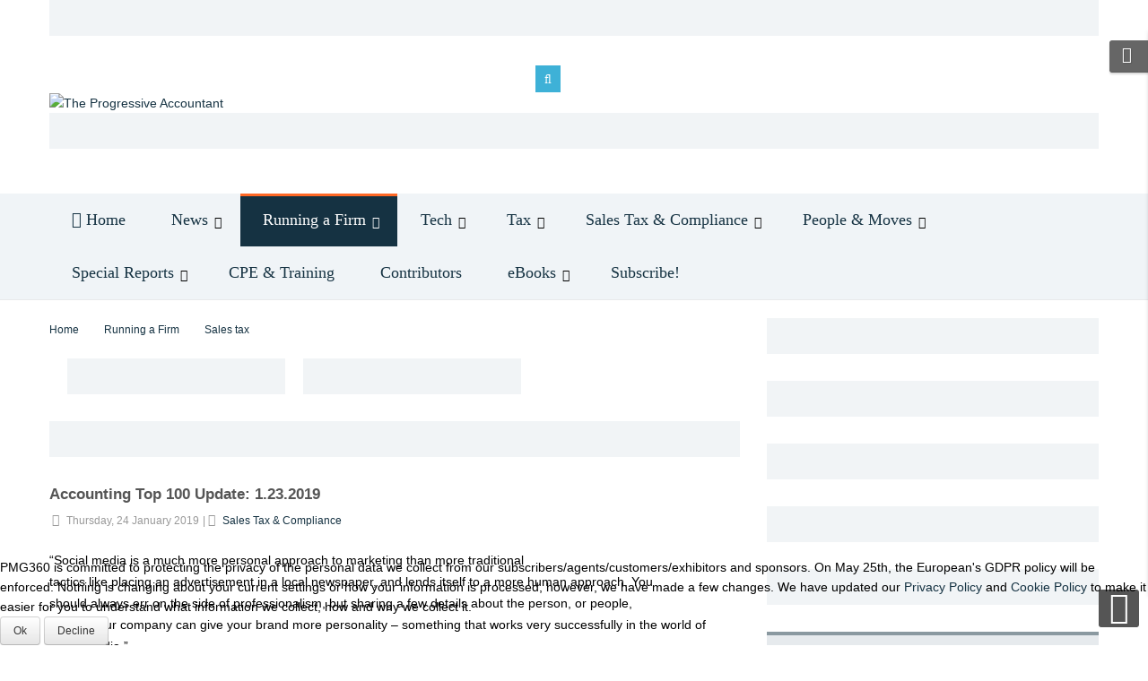

--- FILE ---
content_type: text/html; charset=utf-8
request_url: https://www.theprogressiveaccountant.com/index.php/runningafirm/itemlist/tag/Sales%20tax
body_size: 29830
content:
<!DOCTYPE html>
<html prefix="og: http://ogp.me/ns#" lang="en-gb">
<head><meta http-equiv="Content-Type" content="text/html; charset=utf-8">
   
   


   
<script>

(function(i,s,o,g,r,a,m){i["GoogleAnalyticsObject"]=r;i[r]=i[r]||function(){ (i[r].q=i[r].q||[]).push(arguments)},i[r].l=1*new Date();a=s.createElement(o), m=s.getElementsByTagName(o)[0];a.async=1;a.src=g;m.parentNode.insertBefore(a,m) })(window,document,"script","//www.google-analytics.com/analytics.js","ga"); ga("create", "UA-3578655-14", "auto"); //Referrer overide code inside GA 
if(typeof realReferer != "undefined" && document.referrer !="" && document.referrer != realReferer){ ga("set", "referrer", realReferer); } , "pageview");

</script>
    

    
    <!-- DFp Ad Tag Architecture start-->
    
    <script type="text/javascript">
    var googletag = googletag || {};
    googletag.cmd = googletag.cmd || [];
    </script>

    <script async='async' src='https://www.googletagservices.com/tag/js/gpt.js'></script>
    <!--aaaaaaaaaaaaaaa-->
    <base href="https://www.theprogressiveaccountant.com/index.php/runningafirm/itemlist/tag/Sales%20tax" />
	<meta http-equiv="content-type" content="text/html; charset=utf-8" />
	<meta name="keywords" content="public accounting, technology, tax, bookkeeping, audit, payroll, tax prep, progressive, accountant" />
	<meta property="og:url" content="https://www.theprogressiveaccountant.com/index.php/runningafirm/itemlist/tag/Sales%20tax" />
	<meta property="og:type" content="website" />
	<meta property="og:title" content="Sales tax - The Progressive Accountant" />
	<meta property="og:description" content="The Progressive Accountant is the country’s premier resource for the tax and accounting profession and for vendors who seek to serve that community." />
	<meta name="twitter:card" content="summary" />
	<meta name="twitter:title" content="Sales tax - The Progressive Accountant" />
	<meta name="twitter:description" content="The Progressive Accountant is the country’s premier resource for the tax and accounting profession and for vendors who seek to serve that community." />
	<meta name="description" content="The Progressive Accountant is the country’s premier resource for the tax and accounting profession and for vendors who seek to serve that community." />
	<meta name="generator" content="accounting, software," />
	<title>Sales tax - The Progressive Accountant</title>
	<link href="/index.php/runningafirm/itemlist/tag/Sales%20tax" rel="canonical" />
	<link href="/templates/sj_financial/favicon.ico" rel="shortcut icon" type="image/vnd.microsoft.icon" />
	<link href="https://cdn.jsdelivr.net/npm/simple-line-icons@2.4.1/css/simple-line-icons.css" rel="stylesheet" type="text/css" />
	<link href="/components/com_k2/css/k2.css?v=2.10.3&b=20200429" rel="stylesheet" type="text/css" />
	<link href="/plugins/system/jce/css/content.css?aa754b1f19c7df490be4b958cf085e7c" rel="stylesheet" type="text/css" />
	<link href="/templates/system/css/general.css" rel="stylesheet" type="text/css" />
	<link href="/templates/system/css/system.css" rel="stylesheet" type="text/css" />
	<link href="/yt-assets/developing/templates^sj_financial^asset^bootstrap^less^bootstrap.css" rel="stylesheet" type="text/css" />
	<link href="/yt-assets/developing/templates^sj_financial^asset^animate^animate.css" rel="stylesheet" type="text/css" />
	<link href="/yt-assets/developing/templates^sj_financial^asset^fonts^awesome^less^font-awesome.css" rel="stylesheet" type="text/css" />
	<link href="/yt-assets/developing/templates^sj_financial^asset^fonts^socialico^font-socialico.css" rel="stylesheet" type="text/css" />
	<link href="/yt-assets/developing/templates^sj_financial^less^template.css" rel="stylesheet" type="text/css" />
	<link href="/yt-assets/developing/templates^sj_financial^less^bonus-page.css" rel="stylesheet" type="text/css" />
	<link href="/templates/sj_financial/css/your_css116.css" rel="stylesheet" type="text/css" />
	<link href="/yt-assets/developing/templates^sj_financial^less^pattern.css" rel="stylesheet" type="text/css" />
	<link href="/templates/sj_financial/asset/minicolors/jquery.miniColors.css" rel="stylesheet" type="text/css" />
	<link href="/yt-assets/developing/templates^sj_financial^asset^bootstrap^less^responsive.css" rel="stylesheet" type="text/css" />
	<link href="/yt-assets/developing/templates^sj_financial^less^responsive.css" rel="stylesheet" type="text/css" />
	<link href="/yt-assets/developing/plugins^system^ytshortcodes^assets^less^awesome^font-awesome.css" rel="stylesheet" type="text/css" />
	<link href="/plugins/system/ytshortcodes/assets/css/awesome/glyphicon.css" rel="stylesheet" type="text/css" />
	<link href="/yt-assets/developing/plugins^system^ytshortcodes^assets^less^shortcodes.css" rel="stylesheet" type="text/css" />
	<link href="/media/com_finder/css/finder.css" rel="stylesheet" type="text/css" />
	<link href="/plugins/system/cookiehint/css/green.css?7822d2afc81212e8e9a133cf2738e85b" rel="stylesheet" type="text/css" />
	<style type="text/css">

		#yt_menuposition #meganavigator ul.subnavi {
			position: static;
			left: auto;
			right: auto;
			box-shadow: none;
			background:transparent;
			border:none;
		}
		
		#meganavigator ul.subnavi>li {
			margin-left: 0;
		}
		
		#meganavigator ul.subnavi>li.first {
			margin-top: 0;
		}
	body.sj_financial{font-size:14px}body.sj_financial{font-family:Segoe UI,sans-serif;}
body.sj_financial{
	background-color:#ffffff ;
	color:#000000 ;
}

body a{
	color:#153242 ;
}
#yt_header{background-color:#ffffff ;}
#yt_footer{background-color:#164c78 ;}
#yt_spotlight6{background-color:#164c78 ;}

#redim-cookiehint-bottom {position: fixed; z-index: 99999; left: 0px; right: 0px; bottom: 0px; top: auto !important;}
	</style>
	<script type="application/json" class="joomla-script-options new">{"csrf.token":"7aa8d03f35ed73e90505795a1d3ebb26","system.paths":{"root":"","base":""},"system.keepalive":{"interval":840000,"uri":"\/index.php\/component\/ajax\/?format=json"}}</script>
	<script src="/media/jui/js/jquery.min.js?7822d2afc81212e8e9a133cf2738e85b" type="text/javascript"></script>
	<script src="/media/jui/js/jquery-noconflict.js?7822d2afc81212e8e9a133cf2738e85b" type="text/javascript"></script>
	<script src="/media/jui/js/jquery-migrate.min.js?7822d2afc81212e8e9a133cf2738e85b" type="text/javascript"></script>
	<script src="/media/k2/assets/js/k2.frontend.js?v=2.10.3&b=20200429&sitepath=/" type="text/javascript"></script>
	<script src="/media/jui/js/bootstrap.min.js?7822d2afc81212e8e9a133cf2738e85b" type="text/javascript"></script>
	<script src="https://www.theprogressiveaccountant.com/templates/sj_financial/js/keepmenu.js" type="text/javascript"></script>
	<script src="https://www.theprogressiveaccountant.com/templates/sj_financial/js/yt-script.js" type="text/javascript"></script>
	<script src="https://www.theprogressiveaccountant.com/templates/sj_financial/js/prettify.js" type="text/javascript"></script>
	<script src="https://www.theprogressiveaccountant.com/templates/sj_financial/js/ytcpanel.js" type="text/javascript"></script>
	<script src="https://www.theprogressiveaccountant.com/templates/sj_financial/asset/minicolors/jquery.miniColors.min.js" type="text/javascript"></script>
	<script src="https://www.theprogressiveaccountant.com/templates/sj_financial/js/yt-extend.js" type="text/javascript"></script>
	<script src="https://www.theprogressiveaccountant.com/templates/sj_financial/menusys/class/common/js/jquery.easing.1.3.js" type="text/javascript"></script>
	<script src="https://www.theprogressiveaccountant.com/templates/sj_financial/menusys/class/mega/assets/jquery.megamenu.js" type="text/javascript"></script>
	<script src="https://www.theprogressiveaccountant.com/plugins/system/ytshortcodes/assets/js/jquery.prettyPhoto.js" type="text/javascript"></script>
	<script src="https://www.theprogressiveaccountant.com/plugins/system/ytshortcodes/assets/js/prettify.js" type="text/javascript"></script>
	<script src="https://www.theprogressiveaccountant.com/plugins/system/ytshortcodes/assets/js/shortcodes.js" type="text/javascript"></script>
	<script src="/media/system/js/core.js?7822d2afc81212e8e9a133cf2738e85b" type="text/javascript"></script>
	<!--[if lt IE 9]><script src="/media/system/js/polyfill.event.js?7822d2afc81212e8e9a133cf2738e85b" type="text/javascript"></script><![endif]-->
	<script src="/media/system/js/keepalive.js?7822d2afc81212e8e9a133cf2738e85b" type="text/javascript"></script>
	<script src="/media/system/js/mootools-core.js?7822d2afc81212e8e9a133cf2738e85b" type="text/javascript"></script>
	<script type="text/javascript">
jQuery.noConflict();
	</script>
	<script src="https://www.theprogressiveaccountant.com/plugins/content/rapid1pixelout/rapid1pixelout/audio-player.js" language="Javascript" type="text/javascript"></script>
	<script language="Javascript" type="text/javascript">
/* <![CDATA[ */
AudioPlayer.setup("https://www.theprogressiveaccountant.com/plugins/content/rapid1pixelout/rapid1pixelout/player.swf", { width:120 });
 onePixeloutShareText = "I am listening to...";
/* ]]> */
</script>
	<script type="text/javascript">
	var TMPL_NAME = "sj_financial";
	var TMPL_COOKIE = ["direction","fontSize","fontName","templateColor","bgcolor","linkcolor","textcolor","header-bgimage","header-bgcolor","spotlight6-bgcolor","footer-bgcolor","footer-bgimage","templateLayout","menustyle","googleWebFont","activeNotice"];

	function MobileRedirectUrl(){
	  window.location.href = document.getElementById("yt-mobilemenu").value;
	}
</script>

    <!--aaaaaaaaaaaaaaa-->
    <script type="text/javascript">
        window.onerror = function(message, source, lineno, colno, error) {
            console.error("GPT Script Error:", message);
        };
    </script>













    <!-- Google Tracking Code -->
    
    <script>
      (function(i,s,o,g,r,a,m){i['GoogleAnalyticsObject']=r;i[r]=i[r]||function(){
      (i[r].q=i[r].q||[]).push(arguments)},i[r].l=1*new Date();a=s.createElement(o),
      m=s.getElementsByTagName(o)[0];a.async=1;a.src=g;m.parentNode.insertBefore(a,m)
      })(window,document,'script','//www.google-analytics.com/analytics.js','ga');

      ga('create', 'UA-144336451-1', 'theprogressiveaccountant.com');
      ga('send', 'pageview');

    </script>

    <!-- ********Bombora Script********** -->
    <!-- Bombora Tag -->

    <script>
      //ccm informer
      (function(f,i,c){var a=decodeURIComponent,e="",l="",o="||",g=";;",h="split",b="length",j="indexOf",k=0,n="localStorage",m="_ccmdt";f[c]=f[c]||{};function d(q){var p;if(f[n]){return f[n][q]||""}else{p=i.cookie.match(q+"=([^;]*)");return(p&&p[1])||""}}f[c].us={};e=a(d(m))[h](o);k=e[b];if(k>0){while(k--){l=e[k][h]("=");if(l[b]>1){if(l[1][j](g)>-1){f[c].us[l[0]]=l[1][h](g);f[c].us[l[0]].pop()}else{f[c].us[l[0]]=l[1]}}}}})(window,document,"_ml");

      //ccm tag

      (function () {

        _ml = window._ml || {};

        _ml.eid = '65259';

        _ml.informer = {

          callback: function (gaSet,gaSend) { //call back when profile is loaded

            if (typeof ga != 'undefined' && _ml.us) {

              _ml.us.tp && _ml.us.tp.length > 0 && ga(gaSet, 'dimension2', _ml.us.tp[0]);

              _ml.us.ind && ga(gaSet, 'dimension3', _ml.us.ind);

              _ml.us.cr && ga(gaSet, 'dimension4', _ml.us.cr);

              _ml.us.cs && ga(gaSet, 'dimension5', _ml.us.cs);

              _ml.us.dm && ga(gaSet, 'dimension6', _ml.us.dm);

              _ml.us.pc && _ml.us.pc.length > 0 && ga(gaSet, 'dimension7', _ml.us.pc[0]);

              _ml.us.sn && ga(gaSet, 'dimension8', _ml.us.sn);

              _ml.us.dcm  && ga(gaSet, 'dimension9', _ml.us.dcm );

              _ml.us.fa  && ga(gaSet, 'dimension10', _ml.us.fa );

              _ml.us.ins && _ml.us.ins.length > 0 && ga(gaSet, 'dimension11', _ml.us.ins[0]);

              _ml.us.pg && _ml.us.pg.length > 0 && ga(gaSet, 'dimension12', _ml.us.pg[0]);

              _ml.us.edu  && ga(gaSet, 'dimension13', _ml.us.edu );

              //send custom event to ga

              ga(gaSend, {'hitType': 'event', 'eventCategory': 'CCM', 'eventAction': 'Loaded Profile', 'nonInteraction': 1});
            }

          },

          enable: true

        };

        var s = document.getElementsByTagName('script')[0], cd = new Date(), mltag = document.createElement('script');

        mltag.type = 'text/javascript'; mltag.async = true;

        mltag.src = 'https://ml314.com/tag.aspx?' + cd.getDate() + cd.getMonth() + cd.getFullYear();

        s.parentNode.insertBefore(mltag, s);

      })();

    </script>

    <!-- End Bombora Tag -->
    <!-- ********Bombora Script********** -->
    

    <!-- 
    Start of global snippet: Please do not remove
    Place this snippet between the <head> and </head> tags on every page of your site.
    -->
    <!-- Global site tag (gtag.js) - Google Marketing Platform -->
    <script async src="https://www.googletagmanager.com/gtag/js?id=DC-9438555"></script>
    <script>
      window.dataLayer = window.dataLayer || [];
      function gtag(){dataLayer.push(arguments);}
      gtag('js', new Date());
      gtag('config', 'DC-9438555');
    </script>
    <!-- End of global snippet: Please do not remove -->

    <!-- Google tag (gtag.js) -->
<script async src="https://www.googletagmanager.com/gtag/js?id=G-8NB9NQGTQD"></script>
<script>
  window.dataLayer = window.dataLayer || [];
  function gtag(){dataLayer.push(arguments);}
  gtag('js', new Date());

  gtag('config', 'G-8NB9NQGTQD');
</script>

    <!--for new ads philip-->
    <style>
        body #k2Container .itemList #itemListLeading{
            background: transparent;
        }
        body #k2Container .itemList #itemListLeading .itemContainer .catItemView {
            padding-top: 30px;
        }
    </style>
    <!--for new ads philip-->
    
    <!-- The Progressive Accountant -->
    <!--<script type="text/javascript" src="//b-code.liadm.com/a-00dn.min.js" async="true" charset="utf-8"></script>-->
    <!-- The Progressive Accountant -->
    <!-- Voodoo Alerts for theprogressiveaccountant.com -->
    <script>
      var _va = _va || {}; 
      (function(d) { 
      _va.key = '13ML0WX'; _va.starttime = (new Date()).getTime();
      var ns = d.createElement('script'); ns.async = true;
      ns.src = d.location.protocol+'//d23p9gffjvre9v.cloudfront.net/api/core.js';
      var es = d.getElementsByTagName('script')[0]; es.parentNode.insertBefore(ns, es);
      })(document);
    </script>

<script type="text/javascript">
			   var networkCode = 4760205;
			   var topLevelAdUnit = "progressiveaccountant";
			   var s1 = "runningafirm";
			   var adUnit = topLevelAdUnit + "." + s1;
			   var slotName = "/" + networkCode + "/" + adUnit;
			   var url_path = "www.theprogressiveaccountant.com/index.php/runningafirm/itemlist/tag/Sales%20tax";
			   var page = "com_k2";
			   
			googletag.cmd.push(function() {
		if(screen.width >= 900){
			  googletag.defineSlot(slotName, [[970,250],[728,90]], "div-id-for-top-728x90-ad")
			   .addService(googletag.pubads())
			   .setTargeting("pos", "headertop");
			   googletag.defineSlot(slotName, [728,90], "div-id-for-top1-728x90-ad")
				.addService(googletag.pubads())
				.setTargeting("pos", "top1");
			   googletag.defineSlot(slotName, [500,1080], "div-id-for-leftwall-500x1080-ad")
			   .addService(googletag.pubads())
			   .setTargeting("pos", "leftwall");
			  googletag.defineSlot(slotName, [500,1080], "div-id-for-rightwall-500x1080-ad")
			   .addService(googletag.pubads())
			   .setTargeting("pos", "rightwall");
			  googletag.defineSlot(slotName, [300,250], "div-id-for-middle1-300x250-ad")
			   .addService(googletag.pubads())
			   .setTargeting("pos", "middle1");
			  googletag.defineSlot(slotName, [300,250], "div-id-for-middle2-300x250-ad")
			   .addService(googletag.pubads())
			   .setTargeting("pos", "middle2");
			  googletag.defineSlot(slotName, [300,250], "div-id-for-middle3-300x250-ad")
			   .addService(googletag.pubads())
			   .setTargeting("pos", "middle3");
			  googletag.defineSlot(slotName, [300,250], "div-id-for-middle4-300x250-ad")
			   .addService(googletag.pubads())
			   .setTargeting("pos", "middle4");
			  googletag.defineSlot(slotName, [300,600], "div-id-for-middle5-300x600-ad")
			   .addService(googletag.pubads())
			   .setTargeting("pos", "middle5");
			  googletag.defineSlot(slotName, [728,90], "div-id-for-bottom-728x90-ad")
			   .addService(googletag.pubads())
			   .setTargeting("pos", "bottom");
		}else{
			   googletag.defineSlot(slotName, [[300, 50], [320, 50]], "div-gpt-ad-1554342195115-0")
				   .addService(googletag.pubads())
				   .setTargeting("pos", "middle6");
				  googletag.defineSlot(slotName, [[320, 50], [300, 50]], "div-gpt-ad-1554342181603-0")
				   .addService(googletag.pubads())
				   .setTargeting("pos", "middle7");
				  googletag.defineSlot(slotName, [[300, 50], [320, 50]], "div-gpt-ad-1554342169388-0")
				   .addService(googletag.pubads())
				   .setTargeting("pos", "middle8");
				  googletag.defineSlot(slotName, [[300, 50], [320, 50]], "div-gpt-ad-1554342157432-0")
				   .addService(googletag.pubads())
				   .setTargeting("pos", "middle9");
				  googletag.defineSlot(slotName, [[320, 50], [300, 50]], "div-gpt-ad-1554342138295-0")
				   .addService(googletag.pubads())
				   .setTargeting("pos", "middle10");
				   googletag.defineSlot(slotName, [300,250], "div-id-for-top-300x250-ad")
				   .addService(googletag.pubads())
				   .setTargeting("pos", "bottom10");
		}
				   
			   
			   googletag.pubads().setTargeting("s1", s1);
            googletag.pubads().setTargeting("url_path", url_path);
            googletag.pubads().setTargeting("page", page);
            
            googletag.pubads().enableSingleRequest();
            googletag.pubads().setPrivacySettings({
                requestNonPersonalizedAds: 0 // Equivalent to the deprecated method
            });
            googletag.enableServices();
			   });
			</script>
    <meta name="HandheldFriendly" content="true"/>
    <meta name="format-detection" content="telephone=no">
    
    
    <!-- META FOR IOS & HANDHELD -->
            <meta name="viewport" content="width=device-width, initial-scale=1.0, user-scalable=yes"/>
        
    <meta name="HandheldFriendly" content="true" />
    <meta name="apple-mobile-web-app-capable" content="YES" />
    <!-- //META FOR IOS & HANDHELD -->
    
    
<!-- Suport IE8: media query, html5 -->

	<!--For param enableGoogleAnalytics-->
	<script type="text/javascript">
        var _gaq = _gaq || [];
        _gaq.push(["_setAccount", "UA-144336451-4"]);
        _gaq.push(["_trackPageview"]);
        (function() {
        var ga = document.createElement("script"); ga.type = "text/javascript"; ga.async = true;
        ga.src = ("https:" == document.location.protocol ? "https://ssl" : "http://www") + ".google-analytics.com/ga.js";
        var s = document.getElementsByTagName("script")[0]; s.parentNode.insertBefore(ga, s);
        })();
    </script>
    <script src="/media/system/js/caption.js" type="text/javascript"></script>
<script type="text/javascript">
  jQuery(window).on('load', function() {
      new JCaption('img.caption');
  });
</script>
<script>/*<![CDATA[*/(function(w,a,b,d,s){w[a]=w[a]||{};w[a][b]=w[a][b]||{q:[],track:function(r,e,t){this.q.push({r:r,e:e,t:t||+new Date});}};var e=d.createElement(s);var f=d.getElementsByTagName(s)[0];e.async=1;e.src='//info.theprogressiveaccountant.com/cdnr/forpci56/acton/bn/tracker/45262';f.parentNode.insertBefore(e,f);})(window,'ActOn','Beacon',document,'script');ActOn.Beacon.track();/*]]>*/</script>


 <!--Google tag (gtag.js) -->
<script async src="https://www.googletagmanager.com/gtag/js?id=UA-144336451-4"></script>
<script>
  window.dataLayer = window.dataLayer || [];
  function gtag(){dataLayer.push(arguments);}
  gtag('js', new Date());

  gtag('config', 'UA-144336451-4');
</script>

 <!--Google tag (gtag.js) -->
<script async src="https://www.googletagmanager.com/gtag/js?id=G-RB5B7W2VJ2"></script>
<script>
  window.dataLayer = window.dataLayer || [];
  function gtag(){dataLayer.push(arguments);}
  gtag('js', new Date());

  gtag('config', 'G-RB5B7W2VJ2');
</script>


</head> 
<body id="bd" class="com_k2 view-itemlist tomato  sj_financial layout_main-right no-slider  yt-jv3" onLoad="prettyPrint()">
    
    <section id="yt_wrapper">

<!--
Event snippet for The Progressive Accountant_Retargeting
Floodlight on : Please do not remove.
Place this snippet on pages with events youre tracking.
Creation date: 08/09/2021
-->
<script>
gtag('event', 'conversion', {
'allow_custom_scripts': true,
'send_to': 'DC-9438555/invmedia/thepr000+standard'
});
</script>
<noscript>
<img src="https://ad.doubleclick.net/ddm/activity/src=9438555;type=invmedia;cat=thepr000;dc_lat=;dc_rdid=;tag_for_child_directed_treatment=;tfua=;npa=;gdpr=${GDPR};gdpr_consent=${GDPR_CONSENT_755};ord=1?" width="1" height="1" alt=""/>
</noscript>
<!-- End of event snippet: Please do not remove -->








        
        <section id="yt_topads" class="block">                        <div class="yt-main">
                            <div class="yt-main-in1 container">
                                <div class="yt-main-in2 row-fluid">
                                		<div id="middle6" class="span12" data-tablet="span12">
				    	
	<div class="module  adsmodule  clearfix">
	    	    <div class="modcontent clearfix">
						<!-- /4760205/progressiveaccountant.runningafirm -->
<div id='div-gpt-ad-1554342195115-0'>
<script>
googletag.cmd.push(function() { googletag.display('div-gpt-ad-1554342195115-0'); });
</script>
</div>	    </div>
	</div>
    
		</div>
				<div id="headertop" class="span12 adsmodule" data-tablet="hidden" data-mobile="hidden">
				<div id='div-id-for-top-728x90-ad'>
<script type='text/javascript'>
googletag.cmd.push(function() { googletag.display('div-id-for-top-728x90-ad'); });
</script>
</div>
		</div>
		                                </div>
                            </div>
                        </div>
                    </section>            <section id="yt_topbar" class="block">                        <div class="yt-main">
                            <div class="yt-main-in1 container">
                                <div class="yt-main-in2 row-fluid">
                                		<div id="topmenu" class="span6" data-tablet="span6" data-mobile="span12">
				
	<ul class="yt-loginform menu">
        <li class="yt-login">
            <a class="login-switch" data-toggle="modal" href="#myLogin" title="">
               Log in            </a>
            <div id="myLogin" class="modal hide fade" tabindex="-1" role="dialog" aria-hidden="true">
                <h3 class="title">Login</h3>
                <form action="/index.php/runningafirm" method="post" id="login-form" class="form-inline">
                                        <div class="userdata">
                        <div id="form-login-username" class="control-group">
                            <label for="modlgn-username">Username</label>
							<input id="modlgn-username" type="text" name="username" class="inputbox"  size="18" />
                        </div>
                        <div id="form-login-password" class="control-group">
                            <label for="modlgn-passwd">Password</label>
							<input id="modlgn-passwd" type="password" name="password" class="inputbox" size="18"  />
                        </div>
                        
                        <div id="form-login-remember" class="control-group ">
							<input id="modlgn-remember" type="checkbox" name="remember" class="inputbox" value="1"/>
                            <label for="modlgn-remember" class="control-label">Remember Me</label> 
                        </div>
                        
                        <div id="form-login-submit" class="control-group">
                            <div class="controls">
                                <button type="submit" tabindex="3" name="Submit" class="button">Log in</button>
								<a  class="button fb" href="#"><i class="icon-facebook"></i>Log in with Facebook</a>
                            </div>
                        </div>
                        
                        <input type="hidden" name="option" value="com_users" />
                        <input type="hidden" name="task" value="user.login" />
                        <input type="hidden" name="return" value="aHR0cHM6Ly93d3cudGhlcHJvZ3Jlc3NpdmVhY2NvdW50YW50LmNvbS9pbmRleC5waHAvcnVubmluZ2FmaXJtL2l0ZW1saXN0L3RhZy9TYWxlcyUyMHRheA==" />
                        <input type="hidden" name="7aa8d03f35ed73e90505795a1d3ebb26" value="1" />                    </div>
					<ul class="listinline listlogin">
						<li>
							<a href="/index.php/subscribe?view=reset">
							Forgot your password?</a>
						</li>
						<li style="margin:0 3px;">/</li>
						<li>
							<a href="/index.php/subscribe?view=remind">
							Forgot your username?</a>
						</li>
						
					</ul>
                                        
                </form>
            </div>
        </li>
        <li class="yt-register">
				
			
			<div id="yt_register_box" class="show-box" style="display:none">
				<div class="inner">
					<h3>Register</h3>			
				  
					
				</div>
			</div>
        
        </li>
    </ul>


<script type="text/javascript">
//<![CDATA[
	jQuery(function($)
	{
		var value, $searchword = $('#mod-finder-searchword');

		// Set the input value if not already set.
		if (!$searchword.val())
		{
			$searchword.val('Search ...');
		}

		// Get the current value.
		value = $searchword.val();

		// If the current value equals the default value, clear it.
		$searchword.on('focus', function()
		{	var $el = $(this);
			if ($el.val() === 'Search ...')
			{
				$el.val('');
			}
		});

		// If the current value is empty, set the previous value.
		$searchword.on('blur', function()
		{	var $el = $(this);
			if (!$el.val())
			{
				$el.val(value);
			}
		});

		$('#mod-finder-searchform').on('submit', function(e){
			e.stopPropagation();
			var $advanced = $('#mod-finder-advanced');
			// Disable select boxes with no value selected.
			if ( $advanced.length)
			{
				 $advanced.find('select').each(function(index, el) {
					var $el = $(el);
					if(!$el.val()){
						$el.attr('disabled', 'disabled');
					}
				});
			}
		});

		/*
		 * This segment of code sets up the autocompleter.
		 */
			});
//]]>
</script>

<form id="mod-finder-searchform" action="/index.php/smart-search" method="get">
	<div class="finder">
		<input type="text" name="q" id="mod-finder-searchword" class="inputbox" size="15" value="" /><button class="button finder" type="submit"><i class="icon-search icon-white"></i></button>
					</div>
</form>

		</div>
		                                </div>
                            </div>
                        </div>
                    </section>            <header id="yt_header" class="block">                        <div class="yt-main">
                            <div class="yt-main-in1 container">
                                <div class="yt-main-in2 row-fluid">
                                		<div id="yt_logoposition" class="span4 first" data-tablet="span4 first">
			  
			<a class="logo" href="/" title="The Progressive Accountant">
				<img data-placeholder="no" alt="The Progressive Accountant" src="https://www.theprogressiveaccountant.com/images/The-Progressive-Accountant-Logo.jpg"/>
			</a>
                </div>
				<div id="top1" class="span8 adsmodule" data-tablet="hidden" data-mobile="hidden">
				<div id='div-id-for-top1-728x90-ad'>
<script type='text/javascript'>
googletag.cmd.push(function() { googletag.display('div-id-for-top1-728x90-ad'); });
</script>
</div>
		</div>
				<div id="middle7" class="span12" data-tablet="span12">
				    	
	<div class="module  adsmodule  clearfix">
	    	    <div class="modcontent clearfix">
						<!-- /4760205/progressiveaccountant.runningafirm -->
<div id='div-gpt-ad-1554342181603-0'>
<script>
googletag.cmd.push(function() { googletag.display('div-gpt-ad-1554342181603-0'); });
</script>
</div>	    </div>
	</div>
    
		</div>
		                                </div>
                            </div>
                        </div>
                    </header>            <section id="yt_menuwrap" class="block">                        <div class="yt-main">
                            <div class="yt-main-in1 container">
                                <div class="yt-main-in2 row-fluid">
                                		<div id="yt_menuposition" class="span12">
			<ul id="meganavigator" class="navi"><li class="level1 first ">
	<a title="Home" class="level1 first  item-link" href="https://www.theprogressiveaccountant.com/"><span class="menu-title"><i class="icon-home"></i>Home</span></a>	
	</li>

<li class="level1 havechild ">
	<a title="News" class="level1 havechild  item-link" href="/index.php/news"><span class="menu-title">News</span></a>	
			<!-- open mega-content div -->
		<div class="level2 megachild mega-content" >
			
			<div class="mega-content-inner" style="width:1170px">
				
									<div class="mega-col first more" style="width:34%;">
						<div class="mega-group">
	<div class="mega-group-title">
		<div title="Featured Article" class="level2  item-link separator"><span class="menu-title">Featured Article</span></div>	</div>
		<div class="mega-group-content">
							<div class="mega-module moduletable">
										
						<div class="mega-module-content">
						


<div id="k2ModuleBox523" class="k2ItemsBlock">

	
	  <ul class="blank">
        <li class="even lastItem">

      <!-- Plugins: BeforeDisplay -->
      
      <!-- K2 Plugins: K2BeforeDisplay -->
      
            <a class="k2Avatar  pull-left" rel="author" href="/index.php/runningafirm/itemlist/user/118-theprogressiveaccountant">
				<img src="/" alt="The Progressive Accountant" style="width:50px;height:auto;" />
			</a>
      	<ul class="listinline">
			  
	   		<li>
		  
						<div class="moduleItemAuthor">
				Written by		
									<a rel="author" title="The Progressive Accountant" href="/index.php/runningafirm/itemlist/user/118-theprogressiveaccountant">The Progressive Accountant</a>
									
									
			</div>
		</li>
		    </ul>  

      <!-- Plugins: AfterDisplayTitle -->
      
      <!-- K2 Plugins: K2AfterDisplayTitle -->
      
      <!-- Plugins: BeforeDisplayContent -->
      
      <!-- K2 Plugins: K2BeforeDisplayContent -->
      	  
		<a class="moduleItemTitle" href="/index.php/news/item/17642-the-us-auditing-landscape-navigating-new-regulatory-challenges">The U.S. Auditing Landscape: Navigating New Regulatory Challenges</a>
		
            <div class="moduleItemIntrotext">
	      	      <a class="moduleItemImage" href="/index.php/news/item/17642-the-us-auditing-landscape-navigating-new-regulatory-challenges" title="Continue reading &quot;The U.S. Auditing Landscape: Navigating New Regulatory Challenges&quot;">
	       
	    	
	    	<img src="/images/default.jpg">    	
	      </a>
	      
      				 Explore how recent regulatory changes in the U.S. auditing landscape focus on enhancing transparency and accountability. Learn how accounting firms and auditors are adapting to these new challenges.      			
					<a class="moduleItemReadMore" href="/index.php/news/item/17642-the-us-auditing-landscape-navigating-new-regulatory-challenges">
				Read more...			</a>
		      </div>
      
      
      <div class="clr"></div>

      
      <div class="clr"></div>

      <!-- Plugins: AfterDisplayContent -->
      
      <!-- K2 Plugins: K2AfterDisplayContent -->
      
    

      
      
      
			
			
			

      <!-- Plugins: AfterDisplay -->
      
      <!-- K2 Plugins: K2AfterDisplay -->
      
      <div class="clr"></div>
    </li>
        <li class="clearList"></li>
  </ul>
  
	
	
</div>						</div>
					</div>
					</div>
	</div>					</div>
									<div class="mega-col more" style="width:33%;">
						<div class="mega-group">
	<div class="mega-group-title">
		<div title="Popular Article" class="level2  item-link separator"><span class="menu-title">Popular Article</span></div>	</div>
		<div class="mega-group-content">
							<div class="mega-modulepopular moduletablepopular">
										
						<div class="mega-module-content">
						
<div id="k2ModuleBox524" class="k2ItemsBlock popular">

	
	  <ul class="blank">
        <li class="even">

      <!-- Plugins: BeforeDisplay -->
      
      <!-- K2 Plugins: K2BeforeDisplay -->
      
            <a class="k2Avatar  pull-left" rel="author" href="/index.php/runningafirm/itemlist/user/118-theprogressiveaccountant">
				<img src="/" alt="The Progressive Accountant" style="width:50px;height:auto;" />
			</a>
      	<ul class="listinline">
			  
	   		<li>
		  
						<div class="moduleItemAuthor">
				Written by		
									<a rel="author" title="The Progressive Accountant" href="/index.php/runningafirm/itemlist/user/118-theprogressiveaccountant">The Progressive Accountant</a>
									
									
			</div>
		</li>
		    </ul>  

      <!-- Plugins: AfterDisplayTitle -->
      
      <!-- K2 Plugins: K2AfterDisplayTitle -->
      
      <!-- Plugins: BeforeDisplayContent -->
      
      <!-- K2 Plugins: K2BeforeDisplayContent -->
      	  
		<a class="moduleItemTitle" href="/index.php/news/item/5308-intuit-seeks-accountant-council-members">Intuit Seeks Accountant Council Members</a>
		
            <div class="moduleItemIntrotext">
	      	      <a class="moduleItemImage" href="/index.php/news/item/5308-intuit-seeks-accountant-council-members" title="Continue reading &quot;Intuit Seeks Accountant Council Members&quot;">
	       
	    	
	    	<img src="/images/default.jpg">    	
	      </a>
	      
      				Intuit has openings on the Intuit QuickBooks Accountant Council for positions starting in June.&nbsp;&nbsp;The software&#8230;      			
					<a class="moduleItemReadMore" href="/index.php/news/item/5308-intuit-seeks-accountant-council-members">
				Read more...			</a>
		      </div>
      
      
      <div class="clr"></div>

      
      <div class="clr"></div>

      <!-- Plugins: AfterDisplayContent -->
      
      <!-- K2 Plugins: K2AfterDisplayContent -->
      
    

      
      
      
			
			
			

      <!-- Plugins: AfterDisplay -->
      
      <!-- K2 Plugins: K2AfterDisplay -->
      
      <div class="clr"></div>
    </li>
        <li class="odd lastItem">

      <!-- Plugins: BeforeDisplay -->
      
      <!-- K2 Plugins: K2BeforeDisplay -->
      
            <a class="k2Avatar  pull-left" rel="author" href="/index.php/runningafirm/itemlist/user/109-bobscott">
				<img src="/media/k2/users/4632.jpg" alt="Bob Scott" style="width:50px;height:auto;" />
			</a>
      	<ul class="listinline">
			  
	   		<li>
		  
						<div class="moduleItemAuthor">
				Written by		
									<a rel="author" title="Bob Scott" href="/index.php/runningafirm/itemlist/user/109-bobscott">Bob Scott</a>
									
									
			</div>
		</li>
		    </ul>  

      <!-- Plugins: AfterDisplayTitle -->
      
      <!-- K2 Plugins: K2AfterDisplayTitle -->
      
      <!-- Plugins: BeforeDisplayContent -->
      
      <!-- K2 Plugins: K2BeforeDisplayContent -->
      	  
		<a class="moduleItemTitle" href="/index.php/news/item/5355-intuit-tests-bookkeeping-prices">Intuit Tests Bookkeeping Prices</a>
		
            <div class="moduleItemIntrotext">
	      	      <a class="moduleItemImage" href="/index.php/news/item/5355-intuit-tests-bookkeeping-prices" title="Continue reading &quot;Intuit Tests Bookkeeping Prices&quot;">
	       
	    	
	    	<img src="/images/default.jpg">    	
	      </a>
	      
      				Intuit has launched a test of pricing for QuickBooks Live Bookkeeping. The company said in&#8230;      			
					<a class="moduleItemReadMore" href="/index.php/news/item/5355-intuit-tests-bookkeeping-prices">
				Read more...			</a>
		      </div>
      
      
      <div class="clr"></div>

      
      <div class="clr"></div>

      <!-- Plugins: AfterDisplayContent -->
      
      <!-- K2 Plugins: K2AfterDisplayContent -->
      
    

      
      
      
			
			
			

      <!-- Plugins: AfterDisplay -->
      
      <!-- K2 Plugins: K2AfterDisplay -->
      
      <div class="clr"></div>
    </li>
        <li class="clearList"></li>
  </ul>
  
	
	
</div>						</div>
					</div>
					</div>
	</div>					</div>
									<div class="mega-col last more" style="width:33%;">
						<div class="mega-group">
	<div class="mega-group-title">
		<div title="Most Recent" class="level2  item-link separator"><span class="menu-title">Most Recent</span></div>	</div>
		<div class="mega-group-content">
							<div class="mega-modulemost_recent_menu moduletablemost_recent_menu">
										
						<div class="mega-module-content">
						
<div id="k2ModuleBox525" class="k2ItemsBlock most_recent_menu">

	
	  <ul class="blank">
        <li class="even">

      <!-- Plugins: BeforeDisplay -->
      
      <!-- K2 Plugins: K2BeforeDisplay -->
      
      	<ul class="listinline">
			  
	   		<li>
		  
			    </ul>  

      <!-- Plugins: AfterDisplayTitle -->
      
      <!-- K2 Plugins: K2AfterDisplayTitle -->
      
      <!-- Plugins: BeforeDisplayContent -->
      
      <!-- K2 Plugins: K2BeforeDisplayContent -->
      	  
		<a class="moduleItemTitle" href="/index.php/news/item/17642-the-us-auditing-landscape-navigating-new-regulatory-challenges">The U.S. Auditing Landscape: Navigating New Regulatory Challenges</a>
		
            <div class="moduleItemIntrotext">
	      	      <a class="moduleItemImage" href="/index.php/news/item/17642-the-us-auditing-landscape-navigating-new-regulatory-challenges" title="Continue reading &quot;The U.S. Auditing Landscape: Navigating New Regulatory Challenges&quot;">
	       
	    	
	    	<img src="/images/default.jpg">    	
	      </a>
	      
      			
		      </div>
      
      
      <div class="clr"></div>

      
      <div class="clr"></div>

      <!-- Plugins: AfterDisplayContent -->
      
      <!-- K2 Plugins: K2AfterDisplayContent -->
      
    

      
      
      
			
			
			

      <!-- Plugins: AfterDisplay -->
      
      <!-- K2 Plugins: K2AfterDisplay -->
      
      <div class="clr"></div>
    </li>
        <li class="odd">

      <!-- Plugins: BeforeDisplay -->
      
      <!-- K2 Plugins: K2BeforeDisplay -->
      
      	<ul class="listinline">
			  
	   		<li>
		  
			    </ul>  

      <!-- Plugins: AfterDisplayTitle -->
      
      <!-- K2 Plugins: K2AfterDisplayTitle -->
      
      <!-- Plugins: BeforeDisplayContent -->
      
      <!-- K2 Plugins: K2BeforeDisplayContent -->
      	  
		<a class="moduleItemTitle" href="/index.php/news/item/17640-impact-of-inflation-on-accounting-firms-a-rising-challenge">Impact of Inflation on Accounting Firms: A Rising Challenge</a>
		
            <div class="moduleItemIntrotext">
	      	      <a class="moduleItemImage" href="/index.php/news/item/17640-impact-of-inflation-on-accounting-firms-a-rising-challenge" title="Continue reading &quot;Impact of Inflation on Accounting Firms: A Rising Challenge&quot;">
	       
	    	
	    	<img src="/images/default.jpg">    	
	      </a>
	      
      			
		      </div>
      
      
      <div class="clr"></div>

      
      <div class="clr"></div>

      <!-- Plugins: AfterDisplayContent -->
      
      <!-- K2 Plugins: K2AfterDisplayContent -->
      
    

      
      
      
			
			
			

      <!-- Plugins: AfterDisplay -->
      
      <!-- K2 Plugins: K2AfterDisplay -->
      
      <div class="clr"></div>
    </li>
        <li class="even">

      <!-- Plugins: BeforeDisplay -->
      
      <!-- K2 Plugins: K2BeforeDisplay -->
      
      	<ul class="listinline">
			  
	   		<li>
		  
			    </ul>  

      <!-- Plugins: AfterDisplayTitle -->
      
      <!-- K2 Plugins: K2AfterDisplayTitle -->
      
      <!-- Plugins: BeforeDisplayContent -->
      
      <!-- K2 Plugins: K2BeforeDisplayContent -->
      	  
		<a class="moduleItemTitle" href="/index.php/news/item/17636-the-impact-of-sustainability-reporting-on-accounting-practices">The Impact of Sustainability Reporting on Accounting Practices</a>
		
            <div class="moduleItemIntrotext">
	      	      <a class="moduleItemImage" href="/index.php/news/item/17636-the-impact-of-sustainability-reporting-on-accounting-practices" title="Continue reading &quot;The Impact of Sustainability Reporting on Accounting Practices&quot;">
	       
	    	
	    	<img src="/images/default.jpg">    	
	      </a>
	      
      			
		      </div>
      
      
      <div class="clr"></div>

      
      <div class="clr"></div>

      <!-- Plugins: AfterDisplayContent -->
      
      <!-- K2 Plugins: K2AfterDisplayContent -->
      
    

      
      
      
			
			
			

      <!-- Plugins: AfterDisplay -->
      
      <!-- K2 Plugins: K2AfterDisplay -->
      
      <div class="clr"></div>
    </li>
        <li class="odd">

      <!-- Plugins: BeforeDisplay -->
      
      <!-- K2 Plugins: K2BeforeDisplay -->
      
      	<ul class="listinline">
			  
	   		<li>
		  
			    </ul>  

      <!-- Plugins: AfterDisplayTitle -->
      
      <!-- K2 Plugins: K2AfterDisplayTitle -->
      
      <!-- Plugins: BeforeDisplayContent -->
      
      <!-- K2 Plugins: K2BeforeDisplayContent -->
      	  
		<a class="moduleItemTitle" href="/index.php/news/item/17621-navigating-the-complex-landscape-of-esg-reporting-in-the-accounting-industry">Navigating the Complex Landscape of ESG Reporting in the Accounting Industry</a>
		
            <div class="moduleItemIntrotext">
	      	      <a class="moduleItemImage" href="/index.php/news/item/17621-navigating-the-complex-landscape-of-esg-reporting-in-the-accounting-industry" title="Continue reading &quot;Navigating the Complex Landscape of ESG Reporting in the Accounting Industry&quot;">
	       
	    	
	    	<img src="/images/default.jpg">    	
	      </a>
	      
      			
		      </div>
      
      
      <div class="clr"></div>

      
      <div class="clr"></div>

      <!-- Plugins: AfterDisplayContent -->
      
      <!-- K2 Plugins: K2AfterDisplayContent -->
      
    

      
      
      
			
			
			

      <!-- Plugins: AfterDisplay -->
      
      <!-- K2 Plugins: K2AfterDisplay -->
      
      <div class="clr"></div>
    </li>
        <li class="even">

      <!-- Plugins: BeforeDisplay -->
      
      <!-- K2 Plugins: K2BeforeDisplay -->
      
      	<ul class="listinline">
			  
	   		<li>
		  
			    </ul>  

      <!-- Plugins: AfterDisplayTitle -->
      
      <!-- K2 Plugins: K2AfterDisplayTitle -->
      
      <!-- Plugins: BeforeDisplayContent -->
      
      <!-- K2 Plugins: K2BeforeDisplayContent -->
      	  
		<a class="moduleItemTitle" href="/index.php/news/item/17612-shaping-the-future-of-accounting-the-surge-of-esg-reporting">Shaping the Future of Accounting: The Surge of ESG Reporting</a>
		
            <div class="moduleItemIntrotext">
	      	      <a class="moduleItemImage" href="/index.php/news/item/17612-shaping-the-future-of-accounting-the-surge-of-esg-reporting" title="Continue reading &quot;Shaping the Future of Accounting: The Surge of ESG Reporting&quot;">
	       
	    	
	    	<img src="/images/default.jpg">    	
	      </a>
	      
      			
		      </div>
      
      
      <div class="clr"></div>

      
      <div class="clr"></div>

      <!-- Plugins: AfterDisplayContent -->
      
      <!-- K2 Plugins: K2AfterDisplayContent -->
      
    

      
      
      
			
			
			

      <!-- Plugins: AfterDisplay -->
      
      <!-- K2 Plugins: K2AfterDisplay -->
      
      <div class="clr"></div>
    </li>
        <li class="odd">

      <!-- Plugins: BeforeDisplay -->
      
      <!-- K2 Plugins: K2BeforeDisplay -->
      
      	<ul class="listinline">
			  
	   		<li>
		  
			    </ul>  

      <!-- Plugins: AfterDisplayTitle -->
      
      <!-- K2 Plugins: K2AfterDisplayTitle -->
      
      <!-- Plugins: BeforeDisplayContent -->
      
      <!-- K2 Plugins: K2BeforeDisplayContent -->
      	  
		<a class="moduleItemTitle" href="/index.php/news/item/17590-navigating-the-ai-revolution-in-accounting">Navigating the AI Revolution in Accounting</a>
		
            <div class="moduleItemIntrotext">
	      	      <a class="moduleItemImage" href="/index.php/news/item/17590-navigating-the-ai-revolution-in-accounting" title="Continue reading &quot;Navigating the AI Revolution in Accounting&quot;">
	       
	    	
	    	<img src="/images/default.jpg">    	
	      </a>
	      
      			
		      </div>
      
      
      <div class="clr"></div>

      
      <div class="clr"></div>

      <!-- Plugins: AfterDisplayContent -->
      
      <!-- K2 Plugins: K2AfterDisplayContent -->
      
    

      
      
      
			
			
			

      <!-- Plugins: AfterDisplay -->
      
      <!-- K2 Plugins: K2AfterDisplay -->
      
      <div class="clr"></div>
    </li>
        <li class="even lastItem">

      <!-- Plugins: BeforeDisplay -->
      
      <!-- K2 Plugins: K2BeforeDisplay -->
      
      	<ul class="listinline">
			  
	   		<li>
		  
			    </ul>  

      <!-- Plugins: AfterDisplayTitle -->
      
      <!-- K2 Plugins: K2AfterDisplayTitle -->
      
      <!-- Plugins: BeforeDisplayContent -->
      
      <!-- K2 Plugins: K2BeforeDisplayContent -->
      	  
		<a class="moduleItemTitle" href="/index.php/news/item/17586-the-emerging-trend-of-ai-powered-auditing-in-us-accounting-firms">The Emerging Trend of AI-Powered Auditing in U.S Accounting Firms</a>
		
            <div class="moduleItemIntrotext">
	      	      <a class="moduleItemImage" href="/index.php/news/item/17586-the-emerging-trend-of-ai-powered-auditing-in-us-accounting-firms" title="Continue reading &quot;The Emerging Trend of AI-Powered Auditing in U.S Accounting Firms&quot;">
	       
	    	
	    	<img src="/images/default.jpg">    	
	      </a>
	      
      			
		      </div>
      
      
      <div class="clr"></div>

      
      <div class="clr"></div>

      <!-- Plugins: AfterDisplayContent -->
      
      <!-- K2 Plugins: K2AfterDisplayContent -->
      
    

      
      
      
			
			
			

      <!-- Plugins: AfterDisplay -->
      
      <!-- K2 Plugins: K2AfterDisplay -->
      
      <div class="clr"></div>
    </li>
        <li class="clearList"></li>
  </ul>
  
	
	
</div>						</div>
					</div>
					</div>
	</div>					</div>
				
			</div>
		</div>
		</li>

<li class="active level1 havechild ">
	<a title="Running a Firm" class="active level1 havechild  item-link" href="/index.php/runningafirm"><span class="menu-title">Running a Firm</span></a>	
			<!-- open mega-content div -->
		<div class="level2 megachild mega-content" >
			
			<div class="mega-content-inner" style="width:1170px">
				
									<div class="mega-col first more" style="width:34%;">
						<div class="mega-group">
	<div class="mega-group-title">
		<div title="Featured Article" class="level2  item-link separator"><span class="menu-title">Featured Article</span></div>	</div>
		<div class="mega-group-content">
							<div class="mega-module moduletable">
										
						<div class="mega-module-content">
						
<div id="k2ModuleBox363" class="k2ItemsBlock">

	
	  <ul class="blank">
        <li class="even lastItem">

      <!-- Plugins: BeforeDisplay -->
      
      <!-- K2 Plugins: K2BeforeDisplay -->
      
            <a class="k2Avatar  pull-left" rel="author" href="/index.php/runningafirm/itemlist/user/118-theprogressiveaccountant">
				<img src="/" alt="The Progressive Accountant" style="width:50px;height:auto;" />
			</a>
      	<ul class="listinline">
			  
	   		<li>
		  
						<div class="moduleItemAuthor">
				Written by		
									<a rel="author" title="The Progressive Accountant" href="/index.php/runningafirm/itemlist/user/118-theprogressiveaccountant">The Progressive Accountant</a>
									
									
			</div>
		</li>
		    </ul>  

      <!-- Plugins: AfterDisplayTitle -->
      
      <!-- K2 Plugins: K2AfterDisplayTitle -->
      
      <!-- Plugins: BeforeDisplayContent -->
      
      <!-- K2 Plugins: K2BeforeDisplayContent -->
      	  
		<a class="moduleItemTitle" href="/index.php/runningafirm/item/17648-navigating-the-shift-embracing-hybrid-work-models-in-accounting-firms">Navigating the Shift: Embracing Hybrid Work Models in Accounting Firms</a>
		
            <div class="moduleItemIntrotext">
	      	      <a class="moduleItemImage" href="/index.php/runningafirm/item/17648-navigating-the-shift-embracing-hybrid-work-models-in-accounting-firms" title="Continue reading &quot;Navigating the Shift: Embracing Hybrid Work Models in Accounting Firms&quot;">
	       
	    	
	    	<img src="/images/default.jpg">    	
	      </a>
	      
      				 Explore how accounting firms are adopting hybrid work models, integrating technology, and ensuring productivity while managing remote and on-site teams effectively.      			
					<a class="moduleItemReadMore" href="/index.php/runningafirm/item/17648-navigating-the-shift-embracing-hybrid-work-models-in-accounting-firms">
				Read more...			</a>
		      </div>
      
      
      <div class="clr"></div>

      
      <div class="clr"></div>

      <!-- Plugins: AfterDisplayContent -->
      
      <!-- K2 Plugins: K2AfterDisplayContent -->
      
    

      
      
      
			
			
			

      <!-- Plugins: AfterDisplay -->
      
      <!-- K2 Plugins: K2AfterDisplay -->
      
      <div class="clr"></div>
    </li>
        <li class="clearList"></li>
  </ul>
  
	
	
</div>						</div>
					</div>
					</div>
	</div>					</div>
									<div class="mega-col more" style="width:33%;">
						<div class="mega-group">
	<div class="mega-group-title">
		<div title="Popular Article" class="level2  item-link separator"><span class="menu-title">Popular Article</span></div>	</div>
		<div class="mega-group-content">
							<div class="mega-modulepopular moduletablepopular">
										
						<div class="mega-module-content">
						
<div id="k2ModuleBox364" class="k2ItemsBlock popular">

	
	  <ul class="blank">
        <li class="even">

      <!-- Plugins: BeforeDisplay -->
      
      <!-- K2 Plugins: K2BeforeDisplay -->
      
            <a class="k2Avatar  pull-left" rel="author" href="/index.php/runningafirm/itemlist/user/195-maryellenbiery">
				<img src="/" alt="Mary Ellen Biery" style="width:50px;height:auto;" />
			</a>
      	<ul class="listinline">
			  
	   		<li>
		  
						<div class="moduleItemAuthor">
				Written by		
									<a rel="author" title="Mary Ellen Biery" href="/index.php/runningafirm/itemlist/user/195-maryellenbiery">Mary Ellen Biery</a>
									
									
			</div>
		</li>
		    </ul>  

      <!-- Plugins: AfterDisplayTitle -->
      
      <!-- K2 Plugins: K2AfterDisplayTitle -->
      
      <!-- Plugins: BeforeDisplayContent -->
      
      <!-- K2 Plugins: K2BeforeDisplayContent -->
      	  
		<a class="moduleItemTitle" href="/index.php/runningafirm/item/3655-how-to-discourage-client-price-shopping">How to Discourage Client Price Shopping</a>
		
            <div class="moduleItemIntrotext">
	      	      <a class="moduleItemImage" href="/index.php/runningafirm/item/3655-how-to-discourage-client-price-shopping" title="Continue reading &quot;How to Discourage Client Price Shopping&quot;">
	       
	    	
	    	<img src="/images/default.jpg">    	
	      </a>
	      
      				Do clients ever tell you they've priced-shopped your services? Do they ever leave with no&#8230;      			
					<a class="moduleItemReadMore" href="/index.php/runningafirm/item/3655-how-to-discourage-client-price-shopping">
				Read more...			</a>
		      </div>
      
      
      <div class="clr"></div>

      
      <div class="clr"></div>

      <!-- Plugins: AfterDisplayContent -->
      
      <!-- K2 Plugins: K2AfterDisplayContent -->
      
    

      
      
      
			
			
			

      <!-- Plugins: AfterDisplay -->
      
      <!-- K2 Plugins: K2AfterDisplay -->
      
      <div class="clr"></div>
    </li>
        <li class="odd lastItem">

      <!-- Plugins: BeforeDisplay -->
      
      <!-- K2 Plugins: K2BeforeDisplay -->
      
            <a class="k2Avatar  pull-left" rel="author" href="/index.php/runningafirm/itemlist/user/196-irasrosenbloom">
				<img src="/" alt="Ira S. Rosenbloom" style="width:50px;height:auto;" />
			</a>
      	<ul class="listinline">
			  
	   		<li>
		  
						<div class="moduleItemAuthor">
				Written by		
									<a rel="author" title="Ira S. Rosenbloom" href="/index.php/runningafirm/itemlist/user/196-irasrosenbloom">Ira S. Rosenbloom</a>
									
									
			</div>
		</li>
		    </ul>  

      <!-- Plugins: AfterDisplayTitle -->
      
      <!-- K2 Plugins: K2AfterDisplayTitle -->
      
      <!-- Plugins: BeforeDisplayContent -->
      
      <!-- K2 Plugins: K2BeforeDisplayContent -->
      	  
		<a class="moduleItemTitle" href="/index.php/runningafirm/item/3561-tax-season-sanity-a-catalyst-for-success">Tax Season "Sanity": A Catalyst for Success</a>
		
            <div class="moduleItemIntrotext">
	      	      <a class="moduleItemImage" href="/index.php/runningafirm/item/3561-tax-season-sanity-a-catalyst-for-success" title="Continue reading &quot;Tax Season &quot;Sanity&quot;: A Catalyst for Success&quot;">
	       
	    	
	    	<img src="/images/default.jpg">    	
	      </a>
	      
      				We would all agree that there is no such thing as an easy tax season.&#8230;      			
					<a class="moduleItemReadMore" href="/index.php/runningafirm/item/3561-tax-season-sanity-a-catalyst-for-success">
				Read more...			</a>
		      </div>
      
      
      <div class="clr"></div>

      
      <div class="clr"></div>

      <!-- Plugins: AfterDisplayContent -->
      
      <!-- K2 Plugins: K2AfterDisplayContent -->
      
    

      
      
      
			
			
			

      <!-- Plugins: AfterDisplay -->
      
      <!-- K2 Plugins: K2AfterDisplay -->
      
      <div class="clr"></div>
    </li>
        <li class="clearList"></li>
  </ul>
  
	
	
</div>						</div>
					</div>
					</div>
	</div>					</div>
									<div class="mega-col last more" style="width:33%;">
						<div class="mega-group">
	<div class="mega-group-title">
		<div title="Most Recent" class="level2  item-link separator"><span class="menu-title">Most Recent</span></div>	</div>
		<div class="mega-group-content">
							<div class="mega-modulemost_recent_menu moduletablemost_recent_menu">
										
						<div class="mega-module-content">
						
<div id="k2ModuleBox365" class="k2ItemsBlock most_recent_menu">

	
	  <ul class="blank">
        <li class="even">

      <!-- Plugins: BeforeDisplay -->
      
      <!-- K2 Plugins: K2BeforeDisplay -->
      
      	<ul class="listinline">
			  
	   		<li>
		  
			    </ul>  

      <!-- Plugins: AfterDisplayTitle -->
      
      <!-- K2 Plugins: K2AfterDisplayTitle -->
      
      <!-- Plugins: BeforeDisplayContent -->
      
      <!-- K2 Plugins: K2BeforeDisplayContent -->
      	  
		<a class="moduleItemTitle" href="/index.php/runningafirm/item/17648-navigating-the-shift-embracing-hybrid-work-models-in-accounting-firms">Navigating the Shift: Embracing Hybrid Work Models in Accounting Firms</a>
		
            <div class="moduleItemIntrotext">
	      	      <a class="moduleItemImage" href="/index.php/runningafirm/item/17648-navigating-the-shift-embracing-hybrid-work-models-in-accounting-firms" title="Continue reading &quot;Navigating the Shift: Embracing Hybrid Work Models in Accounting Firms&quot;">
	       
	    	
	    	<img src="/images/default.jpg">    	
	      </a>
	      
      			
		      </div>
      
      
      <div class="clr"></div>

      
      <div class="clr"></div>

      <!-- Plugins: AfterDisplayContent -->
      
      <!-- K2 Plugins: K2AfterDisplayContent -->
      
    

      
      
      
			
			
			

      <!-- Plugins: AfterDisplay -->
      
      <!-- K2 Plugins: K2AfterDisplay -->
      
      <div class="clr"></div>
    </li>
        <li class="odd">

      <!-- Plugins: BeforeDisplay -->
      
      <!-- K2 Plugins: K2BeforeDisplay -->
      
      	<ul class="listinline">
			  
	   		<li>
		  
			    </ul>  

      <!-- Plugins: AfterDisplayTitle -->
      
      <!-- K2 Plugins: K2AfterDisplayTitle -->
      
      <!-- Plugins: BeforeDisplayContent -->
      
      <!-- K2 Plugins: K2BeforeDisplayContent -->
      	  
		<a class="moduleItemTitle" href="/index.php/runningafirm/item/17643-navigating-economic-uncertainty-strategies-for-accounting-firms">Navigating Economic Uncertainty: Strategies for Accounting Firms</a>
		
            <div class="moduleItemIntrotext">
	      	      <a class="moduleItemImage" href="/index.php/runningafirm/item/17643-navigating-economic-uncertainty-strategies-for-accounting-firms" title="Continue reading &quot;Navigating Economic Uncertainty: Strategies for Accounting Firms&quot;">
	       
	    	
	    	<img src="/images/default.jpg">    	
	      </a>
	      
      			
		      </div>
      
      
      <div class="clr"></div>

      
      <div class="clr"></div>

      <!-- Plugins: AfterDisplayContent -->
      
      <!-- K2 Plugins: K2AfterDisplayContent -->
      
    

      
      
      
			
			
			

      <!-- Plugins: AfterDisplay -->
      
      <!-- K2 Plugins: K2AfterDisplay -->
      
      <div class="clr"></div>
    </li>
        <li class="even">

      <!-- Plugins: BeforeDisplay -->
      
      <!-- K2 Plugins: K2BeforeDisplay -->
      
      	<ul class="listinline">
			  
	   		<li>
		  
			    </ul>  

      <!-- Plugins: AfterDisplayTitle -->
      
      <!-- K2 Plugins: K2AfterDisplayTitle -->
      
      <!-- Plugins: BeforeDisplayContent -->
      
      <!-- K2 Plugins: K2BeforeDisplayContent -->
      	  
		<a class="moduleItemTitle" href="/index.php/runningafirm/item/17637-effective-strategies-for-remote-accounting-firm-management">Effective Strategies for Remote Accounting Firm Management</a>
		
            <div class="moduleItemIntrotext">
	      	      <a class="moduleItemImage" href="/index.php/runningafirm/item/17637-effective-strategies-for-remote-accounting-firm-management" title="Continue reading &quot;Effective Strategies for Remote Accounting Firm Management&quot;">
	       
	    	
	    	<img src="/images/default.jpg">    	
	      </a>
	      
      			
		      </div>
      
      
      <div class="clr"></div>

      
      <div class="clr"></div>

      <!-- Plugins: AfterDisplayContent -->
      
      <!-- K2 Plugins: K2AfterDisplayContent -->
      
    

      
      
      
			
			
			

      <!-- Plugins: AfterDisplay -->
      
      <!-- K2 Plugins: K2AfterDisplay -->
      
      <div class="clr"></div>
    </li>
        <li class="odd">

      <!-- Plugins: BeforeDisplay -->
      
      <!-- K2 Plugins: K2BeforeDisplay -->
      
      	<ul class="listinline">
			  
	   		<li>
		  
			    </ul>  

      <!-- Plugins: AfterDisplayTitle -->
      
      <!-- K2 Plugins: K2AfterDisplayTitle -->
      
      <!-- Plugins: BeforeDisplayContent -->
      
      <!-- K2 Plugins: K2BeforeDisplayContent -->
      	  
		<a class="moduleItemTitle" href="/index.php/runningafirm/item/17635-navigating-the-evolving-landscape-of-accounting-firms-key-strategies-for-success">Navigating the Evolving Landscape of Accounting Firms: Key Strategies for Success</a>
		
            <div class="moduleItemIntrotext">
	      	      <a class="moduleItemImage" href="/index.php/runningafirm/item/17635-navigating-the-evolving-landscape-of-accounting-firms-key-strategies-for-success" title="Continue reading &quot;Navigating the Evolving Landscape of Accounting Firms: Key Strategies for Success&quot;">
	       
	    	
	    	<img src="/images/default.jpg">    	
	      </a>
	      
      			
		      </div>
      
      
      <div class="clr"></div>

      
      <div class="clr"></div>

      <!-- Plugins: AfterDisplayContent -->
      
      <!-- K2 Plugins: K2AfterDisplayContent -->
      
    

      
      
      
			
			
			

      <!-- Plugins: AfterDisplay -->
      
      <!-- K2 Plugins: K2AfterDisplay -->
      
      <div class="clr"></div>
    </li>
        <li class="even">

      <!-- Plugins: BeforeDisplay -->
      
      <!-- K2 Plugins: K2BeforeDisplay -->
      
      	<ul class="listinline">
			  
	   		<li>
		  
			    </ul>  

      <!-- Plugins: AfterDisplayTitle -->
      
      <!-- K2 Plugins: K2AfterDisplayTitle -->
      
      <!-- Plugins: BeforeDisplayContent -->
      
      <!-- K2 Plugins: K2BeforeDisplayContent -->
      	  
		<a class="moduleItemTitle" href="/index.php/runningafirm/item/17633-optimizing-client-engagement-amidst-financial-technological-advancements">Optimizing Client Engagement Amidst Financial Technological Advancements</a>
		
            <div class="moduleItemIntrotext">
	      	      <a class="moduleItemImage" href="/index.php/runningafirm/item/17633-optimizing-client-engagement-amidst-financial-technological-advancements" title="Continue reading &quot;Optimizing Client Engagement Amidst Financial Technological Advancements&quot;">
	       
	    	
	    	<img src="/images/default.jpg">    	
	      </a>
	      
      			
		      </div>
      
      
      <div class="clr"></div>

      
      <div class="clr"></div>

      <!-- Plugins: AfterDisplayContent -->
      
      <!-- K2 Plugins: K2AfterDisplayContent -->
      
    

      
      
      
			
			
			

      <!-- Plugins: AfterDisplay -->
      
      <!-- K2 Plugins: K2AfterDisplay -->
      
      <div class="clr"></div>
    </li>
        <li class="odd">

      <!-- Plugins: BeforeDisplay -->
      
      <!-- K2 Plugins: K2BeforeDisplay -->
      
      	<ul class="listinline">
			  
	   		<li>
		  
			    </ul>  

      <!-- Plugins: AfterDisplayTitle -->
      
      <!-- K2 Plugins: K2AfterDisplayTitle -->
      
      <!-- Plugins: BeforeDisplayContent -->
      
      <!-- K2 Plugins: K2BeforeDisplayContent -->
      	  
		<a class="moduleItemTitle" href="/index.php/runningafirm/item/17632-navigating-client-relationships-key-strategies-for-accountants">Navigating Client Relationships: Key Strategies for Accountants</a>
		
            <div class="moduleItemIntrotext">
	      	      <a class="moduleItemImage" href="/index.php/runningafirm/item/17632-navigating-client-relationships-key-strategies-for-accountants" title="Continue reading &quot;Navigating Client Relationships: Key Strategies for Accountants&quot;">
	       
	    	
	    	<img src="/images/default.jpg">    	
	      </a>
	      
      			
		      </div>
      
      
      <div class="clr"></div>

      
      <div class="clr"></div>

      <!-- Plugins: AfterDisplayContent -->
      
      <!-- K2 Plugins: K2AfterDisplayContent -->
      
    

      
      
      
			
			
			

      <!-- Plugins: AfterDisplay -->
      
      <!-- K2 Plugins: K2AfterDisplay -->
      
      <div class="clr"></div>
    </li>
        <li class="even lastItem">

      <!-- Plugins: BeforeDisplay -->
      
      <!-- K2 Plugins: K2BeforeDisplay -->
      
      	<ul class="listinline">
			  
	   		<li>
		  
			    </ul>  

      <!-- Plugins: AfterDisplayTitle -->
      
      <!-- K2 Plugins: K2AfterDisplayTitle -->
      
      <!-- Plugins: BeforeDisplayContent -->
      
      <!-- K2 Plugins: K2BeforeDisplayContent -->
      	  
		<a class="moduleItemTitle" href="/index.php/runningafirm/item/17628-navigating-the-challenges-of-remote-auditing-in-todays-accounting-firms">Navigating the Challenges of Remote Auditing in Today's Accounting Firms</a>
		
            <div class="moduleItemIntrotext">
	      	      <a class="moduleItemImage" href="/index.php/runningafirm/item/17628-navigating-the-challenges-of-remote-auditing-in-todays-accounting-firms" title="Continue reading &quot;Navigating the Challenges of Remote Auditing in Today&#039;s Accounting Firms&quot;">
	       
	    	
	    	<img src="/images/default.jpg">    	
	      </a>
	      
      			
		      </div>
      
      
      <div class="clr"></div>

      
      <div class="clr"></div>

      <!-- Plugins: AfterDisplayContent -->
      
      <!-- K2 Plugins: K2AfterDisplayContent -->
      
    

      
      
      
			
			
			

      <!-- Plugins: AfterDisplay -->
      
      <!-- K2 Plugins: K2AfterDisplay -->
      
      <div class="clr"></div>
    </li>
        <li class="clearList"></li>
  </ul>
  
	
	
</div>						</div>
					</div>
					</div>
	</div>					</div>
				
			</div>
		</div>
		</li>

<li class="level1 havechild ">
	<a title="Tech" class="level1 havechild  item-link" href="/index.php/tech"><span class="menu-title">Tech</span></a>	
			<!-- open mega-content div -->
		<div class="level2 megachild mega-content" >
			
			<div class="mega-content-inner" style="width:1170px">
				
									<div class="mega-col first more" style="width:34%;">
						<div class="mega-group">
	<div class="mega-group-title">
		<div title="Featured Article " class="level2  item-link separator"><span class="menu-title">Featured Article </span></div>	</div>
		<div class="mega-group-content">
							<div class="mega-module moduletable">
										
						<div class="mega-module-content">
						
<div id="k2ModuleBox528" class="k2ItemsBlock">

	
	  <ul class="blank">
        <li class="even lastItem">

      <!-- Plugins: BeforeDisplay -->
      
      <!-- K2 Plugins: K2BeforeDisplay -->
      
            <a class="k2Avatar  pull-left" rel="author" href="/index.php/runningafirm/itemlist/user/118-theprogressiveaccountant">
				<img src="/" alt="The Progressive Accountant" style="width:50px;height:auto;" />
			</a>
      	<ul class="listinline">
			  
	   		<li>
		  
						<div class="moduleItemAuthor">
				Written by		
									<a rel="author" title="The Progressive Accountant" href="/index.php/runningafirm/itemlist/user/118-theprogressiveaccountant">The Progressive Accountant</a>
									
									
			</div>
		</li>
		    </ul>  

      <!-- Plugins: AfterDisplayTitle -->
      
      <!-- K2 Plugins: K2AfterDisplayTitle -->
      
      <!-- Plugins: BeforeDisplayContent -->
      
      <!-- K2 Plugins: K2BeforeDisplayContent -->
      	  
		<a class="moduleItemTitle" href="/index.php/tech/item/17645-embracing-cloud-based-accounting-a-fundamental-shift-in-the-financial-sector">Embracing Cloud-Based Accounting: A Fundamental Shift in the Financial Sector</a>
		
            <div class="moduleItemIntrotext">
	      	      <a class="moduleItemImage" href="/index.php/tech/item/17645-embracing-cloud-based-accounting-a-fundamental-shift-in-the-financial-sector" title="Continue reading &quot;Embracing Cloud-Based Accounting: A Fundamental Shift in the Financial Sector&quot;">
	       
	    	
	    	<img src="/images/default.jpg">    	
	      </a>
	      
      				 Discover the advantages of cloud-based accounting solutions that bring unprecedented flexibility, security, and scalability to the financial industry. Explore how top firms like Deloitte and EY are pioneering this technological shift.      			
					<a class="moduleItemReadMore" href="/index.php/tech/item/17645-embracing-cloud-based-accounting-a-fundamental-shift-in-the-financial-sector">
				Read more...			</a>
		      </div>
      
      
      <div class="clr"></div>

      
      <div class="clr"></div>

      <!-- Plugins: AfterDisplayContent -->
      
      <!-- K2 Plugins: K2AfterDisplayContent -->
      
    

      
      
      
			
			
			

      <!-- Plugins: AfterDisplay -->
      
      <!-- K2 Plugins: K2AfterDisplay -->
      
      <div class="clr"></div>
    </li>
        <li class="clearList"></li>
  </ul>
  
	
	
</div>						</div>
					</div>
					</div>
	</div>					</div>
									<div class="mega-col more" style="width:33%;">
						<div class="mega-group">
	<div class="mega-group-title">
		<div title="Popular Article " class="level2  item-link separator"><span class="menu-title">Popular Article </span></div>	</div>
		<div class="mega-group-content">
							<div class="mega-modulepopular moduletablepopular">
										
						<div class="mega-module-content">
						
<div id="k2ModuleBox527" class="k2ItemsBlock popular">

	
	  <ul class="blank">
        <li class="even">

      <!-- Plugins: BeforeDisplay -->
      
      <!-- K2 Plugins: K2BeforeDisplay -->
      
            <a class="k2Avatar  pull-left" rel="author" href="/index.php/runningafirm/itemlist/user/62-theprogressiveaccountant">
				<img src="/" alt="The Progressive Accountant" style="width:50px;height:auto;" />
			</a>
      	<ul class="listinline">
			  
	   		<li>
		  
						<div class="moduleItemAuthor">
				Written by		
									<a rel="author" title="The Progressive Accountant" href="/index.php/runningafirm/itemlist/user/62-theprogressiveaccountant">The Progressive Accountant</a>
									
									
			</div>
		</li>
		    </ul>  

      <!-- Plugins: AfterDisplayTitle -->
      
      <!-- K2 Plugins: K2AfterDisplayTitle -->
      
      <!-- Plugins: BeforeDisplayContent -->
      
      <!-- K2 Plugins: K2BeforeDisplayContent -->
      	  
		<a class="moduleItemTitle" href="/index.php/tech/item/3524-microsoft-extends-xp-anti-virus-support">Microsoft Extends XP Anti-Virus Support</a>
		
            <div class="moduleItemIntrotext">
	      	      <a class="moduleItemImage" href="/index.php/tech/item/3524-microsoft-extends-xp-anti-virus-support" title="Continue reading &quot;Microsoft Extends XP Anti-Virus Support&quot;">
	       
	    	
	    	<img src="/images/default.jpg">    	
	      </a>
	      
      				Microsoft has given users of its Windows XP operating system more time to adjust to&#8230;      			
					<a class="moduleItemReadMore" href="/index.php/tech/item/3524-microsoft-extends-xp-anti-virus-support">
				Read more...			</a>
		      </div>
      
      
      <div class="clr"></div>

      
      <div class="clr"></div>

      <!-- Plugins: AfterDisplayContent -->
      
      <!-- K2 Plugins: K2AfterDisplayContent -->
      
    

      
      
      
			
			
			

      <!-- Plugins: AfterDisplay -->
      
      <!-- K2 Plugins: K2AfterDisplay -->
      
      <div class="clr"></div>
    </li>
        <li class="odd lastItem">

      <!-- Plugins: BeforeDisplay -->
      
      <!-- K2 Plugins: K2BeforeDisplay -->
      
            <a class="k2Avatar  pull-left" rel="author" href="/index.php/runningafirm/itemlist/user/84-richardoppenheimcpa">
				<img src="/" alt="Richard Oppenheim CPA" style="width:50px;height:auto;" />
			</a>
      	<ul class="listinline">
			  
	   		<li>
		  
						<div class="moduleItemAuthor">
				Written by		
									<a rel="author" title="Richard Oppenheim CPA" href="/index.php/runningafirm/itemlist/user/84-richardoppenheimcpa">Richard Oppenheim CPA</a>
									
									
			</div>
		</li>
		    </ul>  

      <!-- Plugins: AfterDisplayTitle -->
      
      <!-- K2 Plugins: K2AfterDisplayTitle -->
      
      <!-- Plugins: BeforeDisplayContent -->
      
      <!-- K2 Plugins: K2BeforeDisplayContent -->
      	  
		<a class="moduleItemTitle" href="/index.php/tech/item/644-financial-apps-on-your-mobile-phones">Financial Apps on your Mobile Phones</a>
		
            <div class="moduleItemIntrotext">
	      	      <a class="moduleItemImage" href="/index.php/tech/item/644-financial-apps-on-your-mobile-phones" title="Continue reading &quot;Financial Apps on your Mobile Phones&quot;">
	       
	    	
	    	<img src="/images/stories/units menu.jpg">    	
	      </a>
	      
      				Smartphones have already grown beyond any reasonable expectation of slow and steady wins the race.&#8230;      			
					<a class="moduleItemReadMore" href="/index.php/tech/item/644-financial-apps-on-your-mobile-phones">
				Read more...			</a>
		      </div>
      
      
      <div class="clr"></div>

      
      <div class="clr"></div>

      <!-- Plugins: AfterDisplayContent -->
      
      <!-- K2 Plugins: K2AfterDisplayContent -->
      
    

      
      
      
			
			
			

      <!-- Plugins: AfterDisplay -->
      
      <!-- K2 Plugins: K2AfterDisplay -->
      
      <div class="clr"></div>
    </li>
        <li class="clearList"></li>
  </ul>
  
	
	
</div>						</div>
					</div>
					</div>
	</div>					</div>
									<div class="mega-col last more" style="width:33%;">
						<div class="mega-group">
	<div class="mega-group-title">
		<div title="Most Recent" class="level2  item-link separator"><span class="menu-title">Most Recent</span></div>	</div>
		<div class="mega-group-content">
							<div class="mega-modulemost_recent_menu moduletablemost_recent_menu">
										
						<div class="mega-module-content">
						
<div id="k2ModuleBox526" class="k2ItemsBlock most_recent_menu">

	
	  <ul class="blank">
        <li class="even">

      <!-- Plugins: BeforeDisplay -->
      
      <!-- K2 Plugins: K2BeforeDisplay -->
      
      	<ul class="listinline">
			  
	   		<li>
		  
			    </ul>  

      <!-- Plugins: AfterDisplayTitle -->
      
      <!-- K2 Plugins: K2AfterDisplayTitle -->
      
      <!-- Plugins: BeforeDisplayContent -->
      
      <!-- K2 Plugins: K2BeforeDisplayContent -->
      	  
		<a class="moduleItemTitle" href="/index.php/tech/item/17645-embracing-cloud-based-accounting-a-fundamental-shift-in-the-financial-sector">Embracing Cloud-Based Accounting: A Fundamental Shift in the Financial Sector</a>
		
            <div class="moduleItemIntrotext">
	      	      <a class="moduleItemImage" href="/index.php/tech/item/17645-embracing-cloud-based-accounting-a-fundamental-shift-in-the-financial-sector" title="Continue reading &quot;Embracing Cloud-Based Accounting: A Fundamental Shift in the Financial Sector&quot;">
	       
	    	
	    	<img src="/images/default.jpg">    	
	      </a>
	      
      			
		      </div>
      
      
      <div class="clr"></div>

      
      <div class="clr"></div>

      <!-- Plugins: AfterDisplayContent -->
      
      <!-- K2 Plugins: K2AfterDisplayContent -->
      
    

      
      
      
			
			
			

      <!-- Plugins: AfterDisplay -->
      
      <!-- K2 Plugins: K2AfterDisplay -->
      
      <div class="clr"></div>
    </li>
        <li class="odd">

      <!-- Plugins: BeforeDisplay -->
      
      <!-- K2 Plugins: K2BeforeDisplay -->
      
      	<ul class="listinline">
			  
	   		<li>
		  
			    </ul>  

      <!-- Plugins: AfterDisplayTitle -->
      
      <!-- K2 Plugins: K2AfterDisplayTitle -->
      
      <!-- Plugins: BeforeDisplayContent -->
      
      <!-- K2 Plugins: K2BeforeDisplayContent -->
      	  
		<a class="moduleItemTitle" href="/index.php/tech/item/17638-revolutionizing-accounting-the-impact-of-blockchain-technology">Revolutionizing Accounting: The Impact of Blockchain Technology</a>
		
            <div class="moduleItemIntrotext">
	      	      <a class="moduleItemImage" href="/index.php/tech/item/17638-revolutionizing-accounting-the-impact-of-blockchain-technology" title="Continue reading &quot;Revolutionizing Accounting: The Impact of Blockchain Technology&quot;">
	       
	    	
	    	<img src="/images/default.jpg">    	
	      </a>
	      
      			
		      </div>
      
      
      <div class="clr"></div>

      
      <div class="clr"></div>

      <!-- Plugins: AfterDisplayContent -->
      
      <!-- K2 Plugins: K2AfterDisplayContent -->
      
    

      
      
      
			
			
			

      <!-- Plugins: AfterDisplay -->
      
      <!-- K2 Plugins: K2AfterDisplay -->
      
      <div class="clr"></div>
    </li>
        <li class="even">

      <!-- Plugins: BeforeDisplay -->
      
      <!-- K2 Plugins: K2BeforeDisplay -->
      
      	<ul class="listinline">
			  
	   		<li>
		  
			    </ul>  

      <!-- Plugins: AfterDisplayTitle -->
      
      <!-- K2 Plugins: K2AfterDisplayTitle -->
      
      <!-- Plugins: BeforeDisplayContent -->
      
      <!-- K2 Plugins: K2BeforeDisplayContent -->
      	  
		<a class="moduleItemTitle" href="/index.php/tech/item/17626-embracing-the-evolution-the-impact-of-generative-ai-on-accounting-practices">Embracing the Evolution: The Impact of Generative AI on Accounting Practices</a>
		
            <div class="moduleItemIntrotext">
	      	      <a class="moduleItemImage" href="/index.php/tech/item/17626-embracing-the-evolution-the-impact-of-generative-ai-on-accounting-practices" title="Continue reading &quot;Embracing the Evolution: The Impact of Generative AI on Accounting Practices&quot;">
	       
	    	
	    	<img src="/images/default.jpg">    	
	      </a>
	      
      			
		      </div>
      
      
      <div class="clr"></div>

      
      <div class="clr"></div>

      <!-- Plugins: AfterDisplayContent -->
      
      <!-- K2 Plugins: K2AfterDisplayContent -->
      
    

      
      
      
			
			
			

      <!-- Plugins: AfterDisplay -->
      
      <!-- K2 Plugins: K2AfterDisplay -->
      
      <div class="clr"></div>
    </li>
        <li class="odd">

      <!-- Plugins: BeforeDisplay -->
      
      <!-- K2 Plugins: K2BeforeDisplay -->
      
      	<ul class="listinline">
			  
	   		<li>
		  
			    </ul>  

      <!-- Plugins: AfterDisplayTitle -->
      
      <!-- K2 Plugins: K2AfterDisplayTitle -->
      
      <!-- Plugins: BeforeDisplayContent -->
      
      <!-- K2 Plugins: K2BeforeDisplayContent -->
      	  
		<a class="moduleItemTitle" href="/index.php/tech/item/17617-the-booming-trends-of-automation-in-accounting-a-closer-look">The Booming Trends of Automation in Accounting: A Closer Look</a>
		
            <div class="moduleItemIntrotext">
	      	      <a class="moduleItemImage" href="/index.php/tech/item/17617-the-booming-trends-of-automation-in-accounting-a-closer-look" title="Continue reading &quot;The Booming Trends of Automation in Accounting: A Closer Look&quot;">
	       
	    	
	    	<img src="/images/default.jpg">    	
	      </a>
	      
      			
		      </div>
      
      
      <div class="clr"></div>

      
      <div class="clr"></div>

      <!-- Plugins: AfterDisplayContent -->
      
      <!-- K2 Plugins: K2AfterDisplayContent -->
      
    

      
      
      
			
			
			

      <!-- Plugins: AfterDisplay -->
      
      <!-- K2 Plugins: K2AfterDisplay -->
      
      <div class="clr"></div>
    </li>
        <li class="even">

      <!-- Plugins: BeforeDisplay -->
      
      <!-- K2 Plugins: K2BeforeDisplay -->
      
      	<ul class="listinline">
			  
	   		<li>
		  
			    </ul>  

      <!-- Plugins: AfterDisplayTitle -->
      
      <!-- K2 Plugins: K2AfterDisplayTitle -->
      
      <!-- Plugins: BeforeDisplayContent -->
      
      <!-- K2 Plugins: K2BeforeDisplayContent -->
      	  
		<a class="moduleItemTitle" href="/index.php/tech/item/17614-emergence-of-ai-driven-accounting-solutions-revolutionizing-financial-management">Emergence of AI-driven Accounting Solutions Revolutionizing Financial Management</a>
		
            <div class="moduleItemIntrotext">
	      	      <a class="moduleItemImage" href="/index.php/tech/item/17614-emergence-of-ai-driven-accounting-solutions-revolutionizing-financial-management" title="Continue reading &quot;Emergence of AI-driven Accounting Solutions Revolutionizing Financial Management&quot;">
	       
	    	
	    	<img src="/images/default.jpg">    	
	      </a>
	      
      			
		      </div>
      
      
      <div class="clr"></div>

      
      <div class="clr"></div>

      <!-- Plugins: AfterDisplayContent -->
      
      <!-- K2 Plugins: K2AfterDisplayContent -->
      
    

      
      
      
			
			
			

      <!-- Plugins: AfterDisplay -->
      
      <!-- K2 Plugins: K2AfterDisplay -->
      
      <div class="clr"></div>
    </li>
        <li class="odd">

      <!-- Plugins: BeforeDisplay -->
      
      <!-- K2 Plugins: K2BeforeDisplay -->
      
      	<ul class="listinline">
			  
	   		<li>
		  
			    </ul>  

      <!-- Plugins: AfterDisplayTitle -->
      
      <!-- K2 Plugins: K2AfterDisplayTitle -->
      
      <!-- Plugins: BeforeDisplayContent -->
      
      <!-- K2 Plugins: K2BeforeDisplayContent -->
      	  
		<a class="moduleItemTitle" href="/index.php/tech/item/17601-the-rise-of-cloud-accounting-a-sustainable-future-for-modern-firms">The Rise of Cloud Accounting: A Sustainable Future for Modern Firms</a>
		
            <div class="moduleItemIntrotext">
	      	      <a class="moduleItemImage" href="/index.php/tech/item/17601-the-rise-of-cloud-accounting-a-sustainable-future-for-modern-firms" title="Continue reading &quot;The Rise of Cloud Accounting: A Sustainable Future for Modern Firms&quot;">
	       
	    	
	    	<img src="/images/default.jpg">    	
	      </a>
	      
      			
		      </div>
      
      
      <div class="clr"></div>

      
      <div class="clr"></div>

      <!-- Plugins: AfterDisplayContent -->
      
      <!-- K2 Plugins: K2AfterDisplayContent -->
      
    

      
      
      
			
			
			

      <!-- Plugins: AfterDisplay -->
      
      <!-- K2 Plugins: K2AfterDisplay -->
      
      <div class="clr"></div>
    </li>
        <li class="even lastItem">

      <!-- Plugins: BeforeDisplay -->
      
      <!-- K2 Plugins: K2BeforeDisplay -->
      
      	<ul class="listinline">
			  
	   		<li>
		  
			    </ul>  

      <!-- Plugins: AfterDisplayTitle -->
      
      <!-- K2 Plugins: K2AfterDisplayTitle -->
      
      <!-- Plugins: BeforeDisplayContent -->
      
      <!-- K2 Plugins: K2BeforeDisplayContent -->
      	  
		<a class="moduleItemTitle" href="/index.php/tech/item/17593-how-ai-innovations-are-shaping-the-future-of-accounting-technology">How AI Innovations are Shaping the Future of Accounting Technology</a>
		
            <div class="moduleItemIntrotext">
	      	      <a class="moduleItemImage" href="/index.php/tech/item/17593-how-ai-innovations-are-shaping-the-future-of-accounting-technology" title="Continue reading &quot;How AI Innovations are Shaping the Future of Accounting Technology&quot;">
	       
	    	
	    	<img src="/images/default.jpg">    	
	      </a>
	      
      			
		      </div>
      
      
      <div class="clr"></div>

      
      <div class="clr"></div>

      <!-- Plugins: AfterDisplayContent -->
      
      <!-- K2 Plugins: K2AfterDisplayContent -->
      
    

      
      
      
			
			
			

      <!-- Plugins: AfterDisplay -->
      
      <!-- K2 Plugins: K2AfterDisplay -->
      
      <div class="clr"></div>
    </li>
        <li class="clearList"></li>
  </ul>
  
	
	
</div>						</div>
					</div>
					</div>
	</div>					</div>
				
			</div>
		</div>
		</li>

<li class="level1 havechild ">
	<a title="Tax" class="level1 havechild  item-link" href="/index.php/tax"><span class="menu-title">Tax</span></a>	
			<!-- open mega-content div -->
		<div class="level2 megachild mega-content" >
			
			<div class="mega-content-inner" style="width:1170px">
				
									<div class="mega-col first more" style="width:34%;">
						<div class="mega-group">
	<div class="mega-group-title">
		<div title="Featured Article" class="level2  item-link separator"><span class="menu-title">Featured Article</span></div>	</div>
		<div class="mega-group-content">
							<div class="mega-module moduletable">
										
						<div class="mega-module-content">
						
<div id="k2ModuleBox372" class="k2ItemsBlock">

	
	  <ul class="blank">
        <li class="even lastItem">

      <!-- Plugins: BeforeDisplay -->
      
      <!-- K2 Plugins: K2BeforeDisplay -->
      
            <a class="k2Avatar  pull-left" rel="author" href="/index.php/runningafirm/itemlist/user/118-theprogressiveaccountant">
				<img src="/" alt="The Progressive Accountant" style="width:50px;height:auto;" />
			</a>
      	<ul class="listinline">
			  
	   		<li>
		  
						<div class="moduleItemAuthor">
				Written by		
									<a rel="author" title="The Progressive Accountant" href="/index.php/runningafirm/itemlist/user/118-theprogressiveaccountant">The Progressive Accountant</a>
									
									
			</div>
		</li>
		    </ul>  

      <!-- Plugins: AfterDisplayTitle -->
      
      <!-- K2 Plugins: K2AfterDisplayTitle -->
      
      <!-- Plugins: BeforeDisplayContent -->
      
      <!-- K2 Plugins: K2BeforeDisplayContent -->
      	  
		<a class="moduleItemTitle" href="/index.php/tax/item/17647-navigating-new-tax-reforms-for-small-businesses-in-2023">Navigating New Tax Reforms for Small Businesses in 2023</a>
		
            <div class="moduleItemIntrotext">
	      	      <a class="moduleItemImage" href="/index.php/tax/item/17647-navigating-new-tax-reforms-for-small-businesses-in-2023" title="Continue reading &quot;Navigating New Tax Reforms for Small Businesses in 2023&quot;">
	       
	    	
	    	<img src="/images/default.jpg">    	
	      </a>
	      
      				 Explore the latest tax reforms and their impact on small businesses. Learn about tax credits for green investments, streamlined R&D deductions, and tightened cryptocurrency compliance. Navigate these changes effectively with insights on optimizing tax strategies.      			
					<a class="moduleItemReadMore" href="/index.php/tax/item/17647-navigating-new-tax-reforms-for-small-businesses-in-2023">
				Read more...			</a>
		      </div>
      
      
      <div class="clr"></div>

      
      <div class="clr"></div>

      <!-- Plugins: AfterDisplayContent -->
      
      <!-- K2 Plugins: K2AfterDisplayContent -->
      
    

      
      
      
			
			
			

      <!-- Plugins: AfterDisplay -->
      
      <!-- K2 Plugins: K2AfterDisplay -->
      
      <div class="clr"></div>
    </li>
        <li class="clearList"></li>
  </ul>
  
	
	
</div>						</div>
					</div>
					</div>
	</div>					</div>
									<div class="mega-col more" style="width:33%;">
						<div class="mega-group">
	<div class="mega-group-title">
		<div title="Popular Article" class="level2  item-link separator"><span class="menu-title">Popular Article</span></div>	</div>
		<div class="mega-group-content">
							<div class="mega-modulepopular moduletablepopular">
										
						<div class="mega-module-content">
						
<div id="k2ModuleBox373" class="k2ItemsBlock popular">

	
	  <ul class="blank">
        <li class="even">

      <!-- Plugins: BeforeDisplay -->
      
      <!-- K2 Plugins: K2BeforeDisplay -->
      
            <a class="k2Avatar  pull-left" rel="author" href="/index.php/runningafirm/itemlist/user/118-theprogressiveaccountant">
				<img src="/" alt="The Progressive Accountant" style="width:50px;height:auto;" />
			</a>
      	<ul class="listinline">
			  
	   		<li>
		  
						<div class="moduleItemAuthor">
				Written by		
									<a rel="author" title="The Progressive Accountant" href="/index.php/runningafirm/itemlist/user/118-theprogressiveaccountant">The Progressive Accountant</a>
									
									
			</div>
		</li>
		    </ul>  

      <!-- Plugins: AfterDisplayTitle -->
      
      <!-- K2 Plugins: K2AfterDisplayTitle -->
      
      <!-- Plugins: BeforeDisplayContent -->
      
      <!-- K2 Plugins: K2BeforeDisplayContent -->
      	  
		<a class="moduleItemTitle" href="/index.php/tax/item/17647-navigating-new-tax-reforms-for-small-businesses-in-2023">Navigating New Tax Reforms for Small Businesses in 2023</a>
		
            <div class="moduleItemIntrotext">
	      	      <a class="moduleItemImage" href="/index.php/tax/item/17647-navigating-new-tax-reforms-for-small-businesses-in-2023" title="Continue reading &quot;Navigating New Tax Reforms for Small Businesses in 2023&quot;">
	       
	    	
	    	<img src="/images/default.jpg">    	
	      </a>
	      
      				 Explore the latest tax reforms and their impact on small businesses. Learn about tax credits&#8230;      			
					<a class="moduleItemReadMore" href="/index.php/tax/item/17647-navigating-new-tax-reforms-for-small-businesses-in-2023">
				Read more...			</a>
		      </div>
      
      
      <div class="clr"></div>

      
      <div class="clr"></div>

      <!-- Plugins: AfterDisplayContent -->
      
      <!-- K2 Plugins: K2AfterDisplayContent -->
      
    

      
      
      
			
			
			

      <!-- Plugins: AfterDisplay -->
      
      <!-- K2 Plugins: K2AfterDisplay -->
      
      <div class="clr"></div>
    </li>
        <li class="odd lastItem">

      <!-- Plugins: BeforeDisplay -->
      
      <!-- K2 Plugins: K2BeforeDisplay -->
      
            <a class="k2Avatar  pull-left" rel="author" href="/index.php/runningafirm/itemlist/user/118-theprogressiveaccountant">
				<img src="/" alt="The Progressive Accountant" style="width:50px;height:auto;" />
			</a>
      	<ul class="listinline">
			  
	   		<li>
		  
						<div class="moduleItemAuthor">
				Written by		
									<a rel="author" title="The Progressive Accountant" href="/index.php/runningafirm/itemlist/user/118-theprogressiveaccountant">The Progressive Accountant</a>
									
									
			</div>
		</li>
		    </ul>  

      <!-- Plugins: AfterDisplayTitle -->
      
      <!-- K2 Plugins: K2AfterDisplayTitle -->
      
      <!-- Plugins: BeforeDisplayContent -->
      
      <!-- K2 Plugins: K2BeforeDisplayContent -->
      	  
		<a class="moduleItemTitle" href="/index.php/tax/item/17641-navigating-the-complex-terrain-of-digital-taxes-for-e-commerce-in-the-usa">Navigating the Complex Terrain of Digital Taxes for E-commerce in the USA</a>
		
            <div class="moduleItemIntrotext">
	      	      <a class="moduleItemImage" href="/index.php/tax/item/17641-navigating-the-complex-terrain-of-digital-taxes-for-e-commerce-in-the-usa" title="Continue reading &quot;Navigating the Complex Terrain of Digital Taxes for E-commerce in the USA&quot;">
	       
	    	
	    	<img src="/images/default.jpg">    	
	      </a>
	      
      				 This article explores the complexities of digital taxation for e-commerce businesses in the US, highlighting&#8230;      			
					<a class="moduleItemReadMore" href="/index.php/tax/item/17641-navigating-the-complex-terrain-of-digital-taxes-for-e-commerce-in-the-usa">
				Read more...			</a>
		      </div>
      
      
      <div class="clr"></div>

      
      <div class="clr"></div>

      <!-- Plugins: AfterDisplayContent -->
      
      <!-- K2 Plugins: K2AfterDisplayContent -->
      
    

      
      
      
			
			
			

      <!-- Plugins: AfterDisplay -->
      
      <!-- K2 Plugins: K2AfterDisplay -->
      
      <div class="clr"></div>
    </li>
        <li class="clearList"></li>
  </ul>
  
	
	
</div>						</div>
					</div>
					</div>
	</div>					</div>
									<div class="mega-col last more" style="width:33%;">
						<div class="mega-group">
	<div class="mega-group-title">
		<div title="Most Recent" class="level2  item-link separator"><span class="menu-title">Most Recent</span></div>	</div>
		<div class="mega-group-content">
							<div class="mega-modulemost_recent_menu moduletablemost_recent_menu">
										
						<div class="mega-module-content">
						
<div id="k2ModuleBox374" class="k2ItemsBlock most_recent_menu">

	
	  <ul class="blank">
        <li class="even">

      <!-- Plugins: BeforeDisplay -->
      
      <!-- K2 Plugins: K2BeforeDisplay -->
      
      	<ul class="listinline">
			  
	   		<li>
		  
			    </ul>  

      <!-- Plugins: AfterDisplayTitle -->
      
      <!-- K2 Plugins: K2AfterDisplayTitle -->
      
      <!-- Plugins: BeforeDisplayContent -->
      
      <!-- K2 Plugins: K2BeforeDisplayContent -->
      	  
		<a class="moduleItemTitle" href="/index.php/tax/item/17647-navigating-new-tax-reforms-for-small-businesses-in-2023">Navigating New Tax Reforms for Small Businesses in 2023</a>
		
            <div class="moduleItemIntrotext">
	      	      <a class="moduleItemImage" href="/index.php/tax/item/17647-navigating-new-tax-reforms-for-small-businesses-in-2023" title="Continue reading &quot;Navigating New Tax Reforms for Small Businesses in 2023&quot;">
	       
	    	
	    	<img src="/images/default.jpg">    	
	      </a>
	      
      			
		      </div>
      
      
      <div class="clr"></div>

      
      <div class="clr"></div>

      <!-- Plugins: AfterDisplayContent -->
      
      <!-- K2 Plugins: K2AfterDisplayContent -->
      
    

      
      
      
			
			
			

      <!-- Plugins: AfterDisplay -->
      
      <!-- K2 Plugins: K2AfterDisplay -->
      
      <div class="clr"></div>
    </li>
        <li class="odd">

      <!-- Plugins: BeforeDisplay -->
      
      <!-- K2 Plugins: K2BeforeDisplay -->
      
      	<ul class="listinline">
			  
	   		<li>
		  
			    </ul>  

      <!-- Plugins: AfterDisplayTitle -->
      
      <!-- K2 Plugins: K2AfterDisplayTitle -->
      
      <!-- Plugins: BeforeDisplayContent -->
      
      <!-- K2 Plugins: K2BeforeDisplayContent -->
      	  
		<a class="moduleItemTitle" href="/index.php/tax/item/17641-navigating-the-complex-terrain-of-digital-taxes-for-e-commerce-in-the-usa">Navigating the Complex Terrain of Digital Taxes for E-commerce in the USA</a>
		
            <div class="moduleItemIntrotext">
	      	      <a class="moduleItemImage" href="/index.php/tax/item/17641-navigating-the-complex-terrain-of-digital-taxes-for-e-commerce-in-the-usa" title="Continue reading &quot;Navigating the Complex Terrain of Digital Taxes for E-commerce in the USA&quot;">
	       
	    	
	    	<img src="/images/default.jpg">    	
	      </a>
	      
      			
		      </div>
      
      
      <div class="clr"></div>

      
      <div class="clr"></div>

      <!-- Plugins: AfterDisplayContent -->
      
      <!-- K2 Plugins: K2AfterDisplayContent -->
      
    

      
      
      
			
			
			

      <!-- Plugins: AfterDisplay -->
      
      <!-- K2 Plugins: K2AfterDisplay -->
      
      <div class="clr"></div>
    </li>
        <li class="even">

      <!-- Plugins: BeforeDisplay -->
      
      <!-- K2 Plugins: K2BeforeDisplay -->
      
      	<ul class="listinline">
			  
	   		<li>
		  
			    </ul>  

      <!-- Plugins: AfterDisplayTitle -->
      
      <!-- K2 Plugins: K2AfterDisplayTitle -->
      
      <!-- Plugins: BeforeDisplayContent -->
      
      <!-- K2 Plugins: K2BeforeDisplayContent -->
      	  
		<a class="moduleItemTitle" href="/index.php/tax/item/17639-exploring-the-emergent-trends-in-tax-compliance-and-preparation">Exploring the Emergent Trends in Tax Compliance and Preparation</a>
		
            <div class="moduleItemIntrotext">
	      	      <a class="moduleItemImage" href="/index.php/tax/item/17639-exploring-the-emergent-trends-in-tax-compliance-and-preparation" title="Continue reading &quot;Exploring the Emergent Trends in Tax Compliance and Preparation&quot;">
	       
	    	
	    	<img src="/images/default.jpg">    	
	      </a>
	      
      			
		      </div>
      
      
      <div class="clr"></div>

      
      <div class="clr"></div>

      <!-- Plugins: AfterDisplayContent -->
      
      <!-- K2 Plugins: K2AfterDisplayContent -->
      
    

      
      
      
			
			
			

      <!-- Plugins: AfterDisplay -->
      
      <!-- K2 Plugins: K2AfterDisplay -->
      
      <div class="clr"></div>
    </li>
        <li class="odd">

      <!-- Plugins: BeforeDisplay -->
      
      <!-- K2 Plugins: K2BeforeDisplay -->
      
      	<ul class="listinline">
			  
	   		<li>
		  
			    </ul>  

      <!-- Plugins: AfterDisplayTitle -->
      
      <!-- K2 Plugins: K2AfterDisplayTitle -->
      
      <!-- Plugins: BeforeDisplayContent -->
      
      <!-- K2 Plugins: K2BeforeDisplayContent -->
      	  
		<a class="moduleItemTitle" href="/index.php/tax/item/17634-navigating-the-new-landscape-recent-changes-in-us-tax-policy">Navigating the New Landscape: Recent Changes in U.S. Tax Policy</a>
		
            <div class="moduleItemIntrotext">
	      	      <a class="moduleItemImage" href="/index.php/tax/item/17634-navigating-the-new-landscape-recent-changes-in-us-tax-policy" title="Continue reading &quot;Navigating the New Landscape: Recent Changes in U.S. Tax Policy&quot;">
	       
	    	
	    	<img src="/images/default.jpg">    	
	      </a>
	      
      			
		      </div>
      
      
      <div class="clr"></div>

      
      <div class="clr"></div>

      <!-- Plugins: AfterDisplayContent -->
      
      <!-- K2 Plugins: K2AfterDisplayContent -->
      
    

      
      
      
			
			
			

      <!-- Plugins: AfterDisplay -->
      
      <!-- K2 Plugins: K2AfterDisplay -->
      
      <div class="clr"></div>
    </li>
        <li class="even">

      <!-- Plugins: BeforeDisplay -->
      
      <!-- K2 Plugins: K2BeforeDisplay -->
      
      	<ul class="listinline">
			  
	   		<li>
		  
			    </ul>  

      <!-- Plugins: AfterDisplayTitle -->
      
      <!-- K2 Plugins: K2AfterDisplayTitle -->
      
      <!-- Plugins: BeforeDisplayContent -->
      
      <!-- K2 Plugins: K2BeforeDisplayContent -->
      	  
		<a class="moduleItemTitle" href="/index.php/tax/item/17630-navigating-tax-compliance-a-closer-look-at-emerging-challenges">Navigating Tax Compliance: A Closer Look at Emerging Challenges</a>
		
            <div class="moduleItemIntrotext">
	      	      <a class="moduleItemImage" href="/index.php/tax/item/17630-navigating-tax-compliance-a-closer-look-at-emerging-challenges" title="Continue reading &quot;Navigating Tax Compliance: A Closer Look at Emerging Challenges&quot;">
	       
	    	
	    	<img src="/images/default.jpg">    	
	      </a>
	      
      			
		      </div>
      
      
      <div class="clr"></div>

      
      <div class="clr"></div>

      <!-- Plugins: AfterDisplayContent -->
      
      <!-- K2 Plugins: K2AfterDisplayContent -->
      
    

      
      
      
			
			
			

      <!-- Plugins: AfterDisplay -->
      
      <!-- K2 Plugins: K2AfterDisplay -->
      
      <div class="clr"></div>
    </li>
        <li class="odd">

      <!-- Plugins: BeforeDisplay -->
      
      <!-- K2 Plugins: K2BeforeDisplay -->
      
      	<ul class="listinline">
			  
	   		<li>
		  
			    </ul>  

      <!-- Plugins: AfterDisplayTitle -->
      
      <!-- K2 Plugins: K2AfterDisplayTitle -->
      
      <!-- Plugins: BeforeDisplayContent -->
      
      <!-- K2 Plugins: K2BeforeDisplayContent -->
      	  
		<a class="moduleItemTitle" href="/index.php/tax/item/17629-navigating-changes-in-the-us-tax-code-what-firms-need-to-know">Navigating Changes in the U.S. Tax Code: What Firms Need to Know</a>
		
            <div class="moduleItemIntrotext">
	      	      <a class="moduleItemImage" href="/index.php/tax/item/17629-navigating-changes-in-the-us-tax-code-what-firms-need-to-know" title="Continue reading &quot;Navigating Changes in the U.S. Tax Code: What Firms Need to Know&quot;">
	       
	    	
	    	<img src="/images/default.jpg">    	
	      </a>
	      
      			
		      </div>
      
      
      <div class="clr"></div>

      
      <div class="clr"></div>

      <!-- Plugins: AfterDisplayContent -->
      
      <!-- K2 Plugins: K2AfterDisplayContent -->
      
    

      
      
      
			
			
			

      <!-- Plugins: AfterDisplay -->
      
      <!-- K2 Plugins: K2AfterDisplay -->
      
      <div class="clr"></div>
    </li>
        <li class="even lastItem">

      <!-- Plugins: BeforeDisplay -->
      
      <!-- K2 Plugins: K2BeforeDisplay -->
      
      	<ul class="listinline">
			  
	   		<li>
		  
			    </ul>  

      <!-- Plugins: AfterDisplayTitle -->
      
      <!-- K2 Plugins: K2AfterDisplayTitle -->
      
      <!-- Plugins: BeforeDisplayContent -->
      
      <!-- K2 Plugins: K2BeforeDisplayContent -->
      	  
		<a class="moduleItemTitle" href="/index.php/tax/item/17627-navigating-the-complexities-of-the-current-us-tax-system">Navigating the Complexities of the Current U.S. Tax System</a>
		
            <div class="moduleItemIntrotext">
	      	      <a class="moduleItemImage" href="/index.php/tax/item/17627-navigating-the-complexities-of-the-current-us-tax-system" title="Continue reading &quot;Navigating the Complexities of the Current U.S. Tax System&quot;">
	       
	    	
	    	<img src="/images/default.jpg">    	
	      </a>
	      
      			
		      </div>
      
      
      <div class="clr"></div>

      
      <div class="clr"></div>

      <!-- Plugins: AfterDisplayContent -->
      
      <!-- K2 Plugins: K2AfterDisplayContent -->
      
    

      
      
      
			
			
			

      <!-- Plugins: AfterDisplay -->
      
      <!-- K2 Plugins: K2AfterDisplay -->
      
      <div class="clr"></div>
    </li>
        <li class="clearList"></li>
  </ul>
  
	
	
</div>						</div>
					</div>
					</div>
	</div>					</div>
				
			</div>
		</div>
		</li>

<li class="level1 havechild ">
	<a title="Sales Tax &amp; Compliance" class="level1 havechild  item-link" href="/index.php/salestaxcompliance"><span class="menu-title">Sales Tax &amp; Compliance</span></a>	
			<!-- open mega-content div -->
		<div class="level2 megachild mega-content" >
			
			<div class="mega-content-inner" style="width:1170px">
				
									<div class="mega-col first more" style="width:34%;">
						<div class="mega-group">
	<div class="mega-group-title">
		<div title="Featured Article" class="level2  item-link separator"><span class="menu-title">Featured Article</span></div>	</div>
		<div class="mega-group-content">
							<div class="mega-module moduletable">
										
						<div class="mega-module-content">
						
<div id="k2ModuleBox367" class="k2ItemsBlock">

	
	  <ul class="blank">
        <li class="even lastItem">

      <!-- Plugins: BeforeDisplay -->
      
      <!-- K2 Plugins: K2BeforeDisplay -->
      
            <a class="k2Avatar  pull-left" rel="author" href="/index.php/runningafirm/itemlist/user/118-theprogressiveaccountant">
				<img src="/" alt="The Progressive Accountant" style="width:50px;height:auto;" />
			</a>
      	<ul class="listinline">
			  
	   		<li>
		  
						<div class="moduleItemAuthor">
				Written by		
									<a rel="author" title="The Progressive Accountant" href="/index.php/runningafirm/itemlist/user/118-theprogressiveaccountant">The Progressive Accountant</a>
									
									
			</div>
		</li>
		    </ul>  

      <!-- Plugins: AfterDisplayTitle -->
      
      <!-- K2 Plugins: K2AfterDisplayTitle -->
      
      <!-- Plugins: BeforeDisplayContent -->
      
      <!-- K2 Plugins: K2BeforeDisplayContent -->
      	  
		<a class="moduleItemTitle" href="/index.php/salestaxcompliance/item/17646-the-evolution-of-wayfairs-impact-on-state-sales-tax-compliance">The Evolution of Wayfair's Impact on State Sales Tax Compliance</a>
		
            <div class="moduleItemIntrotext">
	      	      <a class="moduleItemImage" href="/index.php/salestaxcompliance/item/17646-the-evolution-of-wayfairs-impact-on-state-sales-tax-compliance" title="Continue reading &quot;The Evolution of Wayfair&#039;s Impact on State Sales Tax Compliance&quot;">
	       
	    	
	    	<img src="/images/default.jpg">    	
	      </a>
	      
      				 Explore the evolving impact of the Wayfair decision on state sales tax compliance, featuring insights from recent developments and compliance complexities.      			
					<a class="moduleItemReadMore" href="/index.php/salestaxcompliance/item/17646-the-evolution-of-wayfairs-impact-on-state-sales-tax-compliance">
				Read more...			</a>
		      </div>
      
      
      <div class="clr"></div>

      
      <div class="clr"></div>

      <!-- Plugins: AfterDisplayContent -->
      
      <!-- K2 Plugins: K2AfterDisplayContent -->
      
    

      
      
      
			
			
			

      <!-- Plugins: AfterDisplay -->
      
      <!-- K2 Plugins: K2AfterDisplay -->
      
      <div class="clr"></div>
    </li>
        <li class="clearList"></li>
  </ul>
  
	
	
</div>						</div>
					</div>
					</div>
	</div>					</div>
									<div class="mega-col more" style="width:33%;">
						<div class="mega-group">
	<div class="mega-group-title">
		<div title="Popular Article" class="level2  item-link separator"><span class="menu-title">Popular Article</span></div>	</div>
		<div class="mega-group-content">
							<div class="mega-modulepopular moduletablepopular">
										
						<div class="mega-module-content">
						
<div id="k2ModuleBox368" class="k2ItemsBlock popular">

	
	  <ul class="blank">
        <li class="even">

      <!-- Plugins: BeforeDisplay -->
      
      <!-- K2 Plugins: K2BeforeDisplay -->
      
            <a class="k2Avatar  pull-left" rel="author" href="/index.php/runningafirm/itemlist/user/66-patricko'leary">
				<img src="/" alt="Patrick O&#039;Leary" style="width:50px;height:auto;" />
			</a>
      	<ul class="listinline">
			  
	   		<li>
		  
						<div class="moduleItemAuthor">
				Written by		
									<a rel="author" title="Patrick O&#039;Leary" href="/index.php/runningafirm/itemlist/user/66-patricko'leary">Patrick O'Leary</a>
									
									
			</div>
		</li>
		    </ul>  

      <!-- Plugins: AfterDisplayTitle -->
      
      <!-- K2 Plugins: K2AfterDisplayTitle -->
      
      <!-- Plugins: BeforeDisplayContent -->
      
      <!-- K2 Plugins: K2BeforeDisplayContent -->
      	  
		<a class="moduleItemTitle" href="/index.php/salestaxcompliance/item/5082-how-sales-tax-impacts-company-growth-interview-with-jerome-kaiser-chief-financial-officer-senegence-international">How Sales Tax Impacts Company Growth Interview with Jerome Kaiser, Chief Financial Officer,  SeneGence International</a>
		
            <div class="moduleItemIntrotext">
	      	      <a class="moduleItemImage" href="/index.php/salestaxcompliance/item/5082-how-sales-tax-impacts-company-growth-interview-with-jerome-kaiser-chief-financial-officer-senegence-international" title="Continue reading &quot;How Sales Tax Impacts Company Growth Interview with Jerome Kaiser, Chief Financial Officer,  SeneGence International&quot;">
	       
	    	
	    	<img src="/images/default.jpg">    	
	      </a>
	      
      				Patrick O’Leary, Associate Publisher, PMG360 recently sat down with Jerome Kaiser, CPA and CFO of&#8230;      			
					<a class="moduleItemReadMore" href="/index.php/salestaxcompliance/item/5082-how-sales-tax-impacts-company-growth-interview-with-jerome-kaiser-chief-financial-officer-senegence-international">
				Read more...			</a>
		      </div>
      
      
      <div class="clr"></div>

      
      <div class="clr"></div>

      <!-- Plugins: AfterDisplayContent -->
      
      <!-- K2 Plugins: K2AfterDisplayContent -->
      
    

      
      
      
			
			
			

      <!-- Plugins: AfterDisplay -->
      
      <!-- K2 Plugins: K2AfterDisplay -->
      
      <div class="clr"></div>
    </li>
        <li class="odd lastItem">

      <!-- Plugins: BeforeDisplay -->
      
      <!-- K2 Plugins: K2BeforeDisplay -->
      
            <a class="k2Avatar  pull-left" rel="author" href="/index.php/runningafirm/itemlist/user/217-shaneratigan">
				<img src="/" alt="Shane Ratigan" style="width:50px;height:auto;" />
			</a>
      	<ul class="listinline">
			  
	   		<li>
		  
						<div class="moduleItemAuthor">
				Written by		
									<a rel="author" title="Shane Ratigan" href="/index.php/runningafirm/itemlist/user/217-shaneratigan">Shane Ratigan</a>
									
									
			</div>
		</li>
		    </ul>  

      <!-- Plugins: AfterDisplayTitle -->
      
      <!-- K2 Plugins: K2AfterDisplayTitle -->
      
      <!-- Plugins: BeforeDisplayContent -->
      
      <!-- K2 Plugins: K2BeforeDisplayContent -->
      	  
		<a class="moduleItemTitle" href="/index.php/salestaxcompliance/item/4097-top-five-sales-tax-errors">Top Five Sales Tax Errors</a>
		
            <div class="moduleItemIntrotext">
	      	      <a class="moduleItemImage" href="/index.php/salestaxcompliance/item/4097-top-five-sales-tax-errors" title="Continue reading &quot;Top Five Sales Tax Errors&quot;">
	       
	    	
	    	<img src="/images/default.jpg">    	
	      </a>
	      
      				If South Dakota, Colorado, and Connecticut are any indication, states are starting to publicize common&#8230;      			
					<a class="moduleItemReadMore" href="/index.php/salestaxcompliance/item/4097-top-five-sales-tax-errors">
				Read more...			</a>
		      </div>
      
      
      <div class="clr"></div>

      
      <div class="clr"></div>

      <!-- Plugins: AfterDisplayContent -->
      
      <!-- K2 Plugins: K2AfterDisplayContent -->
      
    

      
      
      
			
			
			

      <!-- Plugins: AfterDisplay -->
      
      <!-- K2 Plugins: K2AfterDisplay -->
      
      <div class="clr"></div>
    </li>
        <li class="clearList"></li>
  </ul>
  
	
	
</div>						</div>
					</div>
					</div>
	</div>					</div>
									<div class="mega-col last more" style="width:33%;">
						<div class="mega-group">
	<div class="mega-group-title">
		<div title="Most Recent" class="level2  item-link separator"><span class="menu-title">Most Recent</span></div>	</div>
		<div class="mega-group-content">
							<div class="mega-modulemost_recent_menu moduletablemost_recent_menu">
										
						<div class="mega-module-content">
						
<div id="k2ModuleBox366" class="k2ItemsBlock most_recent_menu">

	
	  <ul class="blank">
        <li class="even">

      <!-- Plugins: BeforeDisplay -->
      
      <!-- K2 Plugins: K2BeforeDisplay -->
      
      	<ul class="listinline">
			  
	   		<li>
		  
			    </ul>  

      <!-- Plugins: AfterDisplayTitle -->
      
      <!-- K2 Plugins: K2AfterDisplayTitle -->
      
      <!-- Plugins: BeforeDisplayContent -->
      
      <!-- K2 Plugins: K2BeforeDisplayContent -->
      	  
		<a class="moduleItemTitle" href="/index.php/salestaxcompliance/item/17646-the-evolution-of-wayfairs-impact-on-state-sales-tax-compliance">The Evolution of Wayfair's Impact on State Sales Tax Compliance</a>
		
            <div class="moduleItemIntrotext">
	      	      <a class="moduleItemImage" href="/index.php/salestaxcompliance/item/17646-the-evolution-of-wayfairs-impact-on-state-sales-tax-compliance" title="Continue reading &quot;The Evolution of Wayfair&#039;s Impact on State Sales Tax Compliance&quot;">
	       
	    	
	    	<img src="/images/default.jpg">    	
	      </a>
	      
      			
		      </div>
      
      
      <div class="clr"></div>

      
      <div class="clr"></div>

      <!-- Plugins: AfterDisplayContent -->
      
      <!-- K2 Plugins: K2AfterDisplayContent -->
      
    

      
      
      
			
			
			

      <!-- Plugins: AfterDisplay -->
      
      <!-- K2 Plugins: K2AfterDisplay -->
      
      <div class="clr"></div>
    </li>
        <li class="odd">

      <!-- Plugins: BeforeDisplay -->
      
      <!-- K2 Plugins: K2BeforeDisplay -->
      
      	<ul class="listinline">
			  
	   		<li>
		  
			    </ul>  

      <!-- Plugins: AfterDisplayTitle -->
      
      <!-- K2 Plugins: K2AfterDisplayTitle -->
      
      <!-- Plugins: BeforeDisplayContent -->
      
      <!-- K2 Plugins: K2BeforeDisplayContent -->
      	  
		<a class="moduleItemTitle" href="/index.php/salestaxcompliance/item/17644-navigating-the-maze-of-sales-tax-compliance-new-trends-in-the-us-market">Navigating the Maze of Sales Tax Compliance: New Trends in the US Market</a>
		
            <div class="moduleItemIntrotext">
	      	      <a class="moduleItemImage" href="/index.php/salestaxcompliance/item/17644-navigating-the-maze-of-sales-tax-compliance-new-trends-in-the-us-market" title="Continue reading &quot;Navigating the Maze of Sales Tax Compliance: New Trends in the US Market&quot;">
	       
	    	
	    	<img src="/images/default.jpg">    	
	      </a>
	      
      			
		      </div>
      
      
      <div class="clr"></div>

      
      <div class="clr"></div>

      <!-- Plugins: AfterDisplayContent -->
      
      <!-- K2 Plugins: K2AfterDisplayContent -->
      
    

      
      
      
			
			
			

      <!-- Plugins: AfterDisplay -->
      
      <!-- K2 Plugins: K2AfterDisplay -->
      
      <div class="clr"></div>
    </li>
        <li class="even">

      <!-- Plugins: BeforeDisplay -->
      
      <!-- K2 Plugins: K2BeforeDisplay -->
      
      	<ul class="listinline">
			  
	   		<li>
		  
			    </ul>  

      <!-- Plugins: AfterDisplayTitle -->
      
      <!-- K2 Plugins: K2AfterDisplayTitle -->
      
      <!-- Plugins: BeforeDisplayContent -->
      
      <!-- K2 Plugins: K2BeforeDisplayContent -->
      	  
		<a class="moduleItemTitle" href="/index.php/salestaxcompliance/item/17631-the-evolving-landscape-of-sales-tax-compliance-a-new-era-for-business-operations">The Evolving Landscape of Sales Tax Compliance: A New Era for Business Operations</a>
		
            <div class="moduleItemIntrotext">
	      	      <a class="moduleItemImage" href="/index.php/salestaxcompliance/item/17631-the-evolving-landscape-of-sales-tax-compliance-a-new-era-for-business-operations" title="Continue reading &quot;The Evolving Landscape of Sales Tax Compliance: A New Era for Business Operations&quot;">
	       
	    	
	    	<img src="/images/default.jpg">    	
	      </a>
	      
      			
		      </div>
      
      
      <div class="clr"></div>

      
      <div class="clr"></div>

      <!-- Plugins: AfterDisplayContent -->
      
      <!-- K2 Plugins: K2AfterDisplayContent -->
      
    

      
      
      
			
			
			

      <!-- Plugins: AfterDisplay -->
      
      <!-- K2 Plugins: K2AfterDisplay -->
      
      <div class="clr"></div>
    </li>
        <li class="odd">

      <!-- Plugins: BeforeDisplay -->
      
      <!-- K2 Plugins: K2BeforeDisplay -->
      
      	<ul class="listinline">
			  
	   		<li>
		  
			    </ul>  

      <!-- Plugins: AfterDisplayTitle -->
      
      <!-- K2 Plugins: K2AfterDisplayTitle -->
      
      <!-- Plugins: BeforeDisplayContent -->
      
      <!-- K2 Plugins: K2BeforeDisplayContent -->
      	  
		<a class="moduleItemTitle" href="/index.php/salestaxcompliance/item/17623-sales-tax-compliance-navigating-the-complex-web-in-2023">Sales Tax Compliance: Navigating the Complex Web in 2023</a>
		
            <div class="moduleItemIntrotext">
	      	      <a class="moduleItemImage" href="/index.php/salestaxcompliance/item/17623-sales-tax-compliance-navigating-the-complex-web-in-2023" title="Continue reading &quot;Sales Tax Compliance: Navigating the Complex Web in 2023&quot;">
	       
	    	
	    	<img src="/images/default.jpg">    	
	      </a>
	      
      			
		      </div>
      
      
      <div class="clr"></div>

      
      <div class="clr"></div>

      <!-- Plugins: AfterDisplayContent -->
      
      <!-- K2 Plugins: K2AfterDisplayContent -->
      
    

      
      
      
			
			
			

      <!-- Plugins: AfterDisplay -->
      
      <!-- K2 Plugins: K2AfterDisplay -->
      
      <div class="clr"></div>
    </li>
        <li class="even">

      <!-- Plugins: BeforeDisplay -->
      
      <!-- K2 Plugins: K2BeforeDisplay -->
      
      	<ul class="listinline">
			  
	   		<li>
		  
			    </ul>  

      <!-- Plugins: AfterDisplayTitle -->
      
      <!-- K2 Plugins: K2AfterDisplayTitle -->
      
      <!-- Plugins: BeforeDisplayContent -->
      
      <!-- K2 Plugins: K2BeforeDisplayContent -->
      	  
		<a class="moduleItemTitle" href="/index.php/salestaxcompliance/item/17622-supreme-court-decision-a-new-era-for-remote-seller-sales-tax-compliance">Supreme Court Decision: A New Era for Remote Seller Sales Tax Compliance</a>
		
            <div class="moduleItemIntrotext">
	      	      <a class="moduleItemImage" href="/index.php/salestaxcompliance/item/17622-supreme-court-decision-a-new-era-for-remote-seller-sales-tax-compliance" title="Continue reading &quot;Supreme Court Decision: A New Era for Remote Seller Sales Tax Compliance&quot;">
	       
	    	
	    	<img src="/images/default.jpg">    	
	      </a>
	      
      			
		      </div>
      
      
      <div class="clr"></div>

      
      <div class="clr"></div>

      <!-- Plugins: AfterDisplayContent -->
      
      <!-- K2 Plugins: K2AfterDisplayContent -->
      
    

      
      
      
			
			
			

      <!-- Plugins: AfterDisplay -->
      
      <!-- K2 Plugins: K2AfterDisplay -->
      
      <div class="clr"></div>
    </li>
        <li class="odd">

      <!-- Plugins: BeforeDisplay -->
      
      <!-- K2 Plugins: K2BeforeDisplay -->
      
      	<ul class="listinline">
			  
	   		<li>
		  
			    </ul>  

      <!-- Plugins: AfterDisplayTitle -->
      
      <!-- K2 Plugins: K2AfterDisplayTitle -->
      
      <!-- Plugins: BeforeDisplayContent -->
      
      <!-- K2 Plugins: K2BeforeDisplayContent -->
      	  
		<a class="moduleItemTitle" href="/index.php/salestaxcompliance/item/17619-navigating-the-evolving-landscape-of-sales-tax-compliance-in-the-digital-economy">Navigating the Evolving Landscape of Sales Tax Compliance in the Digital Economy</a>
		
            <div class="moduleItemIntrotext">
	      	      <a class="moduleItemImage" href="/index.php/salestaxcompliance/item/17619-navigating-the-evolving-landscape-of-sales-tax-compliance-in-the-digital-economy" title="Continue reading &quot;Navigating the Evolving Landscape of Sales Tax Compliance in the Digital Economy&quot;">
	       
	    	
	    	<img src="/images/default.jpg">    	
	      </a>
	      
      			
		      </div>
      
      
      <div class="clr"></div>

      
      <div class="clr"></div>

      <!-- Plugins: AfterDisplayContent -->
      
      <!-- K2 Plugins: K2AfterDisplayContent -->
      
    

      
      
      
			
			
			

      <!-- Plugins: AfterDisplay -->
      
      <!-- K2 Plugins: K2AfterDisplay -->
      
      <div class="clr"></div>
    </li>
        <li class="even lastItem">

      <!-- Plugins: BeforeDisplay -->
      
      <!-- K2 Plugins: K2BeforeDisplay -->
      
      	<ul class="listinline">
			  
	   		<li>
		  
			    </ul>  

      <!-- Plugins: AfterDisplayTitle -->
      
      <!-- K2 Plugins: K2AfterDisplayTitle -->
      
      <!-- Plugins: BeforeDisplayContent -->
      
      <!-- K2 Plugins: K2BeforeDisplayContent -->
      	  
		<a class="moduleItemTitle" href="/index.php/salestaxcompliance/item/17608-the-evolving-landscape-of-sales-tax-compliance-in-2023">The Evolving Landscape of Sales Tax Compliance in 2023</a>
		
            <div class="moduleItemIntrotext">
	      	      <a class="moduleItemImage" href="/index.php/salestaxcompliance/item/17608-the-evolving-landscape-of-sales-tax-compliance-in-2023" title="Continue reading &quot;The Evolving Landscape of Sales Tax Compliance in 2023&quot;">
	       
	    	
	    	<img src="/images/default.jpg">    	
	      </a>
	      
      			
		      </div>
      
      
      <div class="clr"></div>

      
      <div class="clr"></div>

      <!-- Plugins: AfterDisplayContent -->
      
      <!-- K2 Plugins: K2AfterDisplayContent -->
      
    

      
      
      
			
			
			

      <!-- Plugins: AfterDisplay -->
      
      <!-- K2 Plugins: K2AfterDisplay -->
      
      <div class="clr"></div>
    </li>
        <li class="clearList"></li>
  </ul>
  
	
	
</div>						</div>
					</div>
					</div>
	</div>					</div>
				
			</div>
		</div>
		</li>

<li class="level1 havechild ">
	<a title="People &amp; Moves" class="level1 havechild  item-link" href="/index.php/people-moves"><span class="menu-title">People &amp; Moves</span></a>	
			<!-- open mega-content div -->
		<div class="level2 megachild mega-content" >
			
			<div class="mega-content-inner" style="width:1170px">
				
									<div class="mega-col first more" style="width:34%;">
						<div class="mega-group">
	<div class="mega-group-title">
		<div title="Featured Article" class="level2  item-link separator"><span class="menu-title">Featured Article</span></div>	</div>
		<div class="mega-group-content">
							<div class="mega-module moduletable">
										
						<div class="mega-module-content">
						
<div id="k2ModuleBox529" class="k2ItemsBlock">

	
	  <ul class="blank">
        <li class="even lastItem">

      <!-- Plugins: BeforeDisplay -->
      
      <!-- K2 Plugins: K2BeforeDisplay -->
      
            <a class="k2Avatar  pull-left" rel="author" href="/index.php/runningafirm/itemlist/user/118-theprogressiveaccountant">
				<img src="/" alt="The Progressive Accountant" style="width:50px;height:auto;" />
			</a>
      	<ul class="listinline">
			  
	   		<li>
		  
						<div class="moduleItemAuthor">
				Written by		
									<a rel="author" title="The Progressive Accountant" href="/index.php/runningafirm/itemlist/user/118-theprogressiveaccountant">The Progressive Accountant</a>
									
									
			</div>
		</li>
		    </ul>  

      <!-- Plugins: AfterDisplayTitle -->
      
      <!-- K2 Plugins: K2AfterDisplayTitle -->
      
      <!-- Plugins: BeforeDisplayContent -->
      
      <!-- K2 Plugins: K2BeforeDisplayContent -->
      	  
		<a class="moduleItemTitle" href="/index.php/people-moves/item/17625-emerging-leaders-in-accounting-spotlight-on-young-innovators">Emerging Leaders in Accounting: Spotlight on Young Innovators</a>
		
            <div class="moduleItemIntrotext">
	      	      <a class="moduleItemImage" href="/index.php/people-moves/item/17625-emerging-leaders-in-accounting-spotlight-on-young-innovators" title="Continue reading &quot;Emerging Leaders in Accounting: Spotlight on Young Innovators&quot;">
	       
	    	
	    	<img src="/images/default.jpg">    	
	      </a>
	      
      				 Discover how young innovators and emerging leaders are transforming the accounting industry, embracing new technologies, and positively impacting firm growth.      			
					<a class="moduleItemReadMore" href="/index.php/people-moves/item/17625-emerging-leaders-in-accounting-spotlight-on-young-innovators">
				Read more...			</a>
		      </div>
      
      
      <div class="clr"></div>

      
      <div class="clr"></div>

      <!-- Plugins: AfterDisplayContent -->
      
      <!-- K2 Plugins: K2AfterDisplayContent -->
      
    

      
      
      
			
			
			

      <!-- Plugins: AfterDisplay -->
      
      <!-- K2 Plugins: K2AfterDisplay -->
      
      <div class="clr"></div>
    </li>
        <li class="clearList"></li>
  </ul>
  
	
	
</div>						</div>
					</div>
					</div>
	</div>					</div>
									<div class="mega-col more" style="width:33%;">
						<div class="mega-group">
	<div class="mega-group-title">
		<div title="Popular Article" class="level2  item-link separator"><span class="menu-title">Popular Article</span></div>	</div>
		<div class="mega-group-content">
							<div class="mega-modulepopular moduletablepopular">
										
						<div class="mega-module-content">
						
<div id="k2ModuleBox530" class="k2ItemsBlock popular">

	
	  <ul class="blank">
        <li class="even">

      <!-- Plugins: BeforeDisplay -->
      
      <!-- K2 Plugins: K2BeforeDisplay -->
      
            <a class="k2Avatar  pull-left" rel="author" href="/index.php/runningafirm/itemlist/user/62-theprogressiveaccountant">
				<img src="/" alt="The Progressive Accountant" style="width:50px;height:auto;" />
			</a>
      	<ul class="listinline">
			  
	   		<li>
		  
						<div class="moduleItemAuthor">
				Written by		
									<a rel="author" title="The Progressive Accountant" href="/index.php/runningafirm/itemlist/user/62-theprogressiveaccountant">The Progressive Accountant</a>
									
									
			</div>
		</li>
		    </ul>  

      <!-- Plugins: AfterDisplayTitle -->
      
      <!-- K2 Plugins: K2AfterDisplayTitle -->
      
      <!-- Plugins: BeforeDisplayContent -->
      
      <!-- K2 Plugins: K2BeforeDisplayContent -->
      	  
		<a class="moduleItemTitle" href="/index.php/people-moves/item/4103-weaver-promotes-names-six-new-partners">Weaver Promotes Names Six New Partners</a>
		
            <div class="moduleItemIntrotext">
	      	      <a class="moduleItemImage" href="/index.php/people-moves/item/4103-weaver-promotes-names-six-new-partners" title="Continue reading &quot;Weaver Promotes Names Six New Partners&quot;">
	       
	    	
	    	<img src="/images/default.jpg">    	
	      </a>
	      
      				Weaver, a Dallas, Texas-based accounting firm, has named six employees as partners. These include Sara&#8230;      			
					<a class="moduleItemReadMore" href="/index.php/people-moves/item/4103-weaver-promotes-names-six-new-partners">
				Read more...			</a>
		      </div>
      
      
      <div class="clr"></div>

      
      <div class="clr"></div>

      <!-- Plugins: AfterDisplayContent -->
      
      <!-- K2 Plugins: K2AfterDisplayContent -->
      
    

      
      
      
			
			
			

      <!-- Plugins: AfterDisplay -->
      
      <!-- K2 Plugins: K2AfterDisplay -->
      
      <div class="clr"></div>
    </li>
        <li class="odd lastItem">

      <!-- Plugins: BeforeDisplay -->
      
      <!-- K2 Plugins: K2BeforeDisplay -->
      
            <a class="k2Avatar  pull-left" rel="author" href="/index.php/runningafirm/itemlist/user/62-theprogressiveaccountant">
				<img src="/" alt="The Progressive Accountant" style="width:50px;height:auto;" />
			</a>
      	<ul class="listinline">
			  
	   		<li>
		  
						<div class="moduleItemAuthor">
				Written by		
									<a rel="author" title="The Progressive Accountant" href="/index.php/runningafirm/itemlist/user/62-theprogressiveaccountant">The Progressive Accountant</a>
									
									
			</div>
		</li>
		    </ul>  

      <!-- Plugins: AfterDisplayTitle -->
      
      <!-- K2 Plugins: K2AfterDisplayTitle -->
      
      <!-- Plugins: BeforeDisplayContent -->
      
      <!-- K2 Plugins: K2BeforeDisplayContent -->
      	  
		<a class="moduleItemTitle" href="/index.php/people-moves/item/4352-taxact-parent-names-ceo">TaxAct Parent Names CEO</a>
		
            <div class="moduleItemIntrotext">
	      	      <a class="moduleItemImage" href="/index.php/people-moves/item/4352-taxact-parent-names-ceo" title="Continue reading &quot;TaxAct Parent Names CEO&quot;">
	       
	    	
	    	<img src="/images/default.jpg">    	
	      </a>
	      
      				Blucora, which owns the TaxAct software line, has named John Clendening as president and CEO&#8230;      			
					<a class="moduleItemReadMore" href="/index.php/people-moves/item/4352-taxact-parent-names-ceo">
				Read more...			</a>
		      </div>
      
      
      <div class="clr"></div>

      
      <div class="clr"></div>

      <!-- Plugins: AfterDisplayContent -->
      
      <!-- K2 Plugins: K2AfterDisplayContent -->
      
    

      
      
      
			
			
			

      <!-- Plugins: AfterDisplay -->
      
      <!-- K2 Plugins: K2AfterDisplay -->
      
      <div class="clr"></div>
    </li>
        <li class="clearList"></li>
  </ul>
  
	
	
</div>						</div>
					</div>
					</div>
	</div>					</div>
									<div class="mega-col last more" style="width:33%;">
						<div class="mega-group">
	<div class="mega-group-title">
		<div title="Most Recent" class="level2  item-link separator"><span class="menu-title">Most Recent</span></div>	</div>
		<div class="mega-group-content">
							<div class="mega-modulemost_recent_menu moduletablemost_recent_menu">
										
						<div class="mega-module-content">
						
<div id="k2ModuleBox531" class="k2ItemsBlock most_recent_menu">

	
	  <ul class="blank">
        <li class="even">

      <!-- Plugins: BeforeDisplay -->
      
      <!-- K2 Plugins: K2BeforeDisplay -->
      
      	<ul class="listinline">
			  
	   		<li>
		  
			    </ul>  

      <!-- Plugins: AfterDisplayTitle -->
      
      <!-- K2 Plugins: K2AfterDisplayTitle -->
      
      <!-- Plugins: BeforeDisplayContent -->
      
      <!-- K2 Plugins: K2BeforeDisplayContent -->
      	  
		<a class="moduleItemTitle" href="/index.php/people-moves/item/17625-emerging-leaders-in-accounting-spotlight-on-young-innovators">Emerging Leaders in Accounting: Spotlight on Young Innovators</a>
		
            <div class="moduleItemIntrotext">
	      	      <a class="moduleItemImage" href="/index.php/people-moves/item/17625-emerging-leaders-in-accounting-spotlight-on-young-innovators" title="Continue reading &quot;Emerging Leaders in Accounting: Spotlight on Young Innovators&quot;">
	       
	    	
	    	<img src="/images/default.jpg">    	
	      </a>
	      
      			
		      </div>
      
      
      <div class="clr"></div>

      
      <div class="clr"></div>

      <!-- Plugins: AfterDisplayContent -->
      
      <!-- K2 Plugins: K2AfterDisplayContent -->
      
    

      
      
      
			
			
			

      <!-- Plugins: AfterDisplay -->
      
      <!-- K2 Plugins: K2AfterDisplay -->
      
      <div class="clr"></div>
    </li>
        <li class="odd">

      <!-- Plugins: BeforeDisplay -->
      
      <!-- K2 Plugins: K2BeforeDisplay -->
      
      	<ul class="listinline">
			  
	   		<li>
		  
			    </ul>  

      <!-- Plugins: AfterDisplayTitle -->
      
      <!-- K2 Plugins: K2AfterDisplayTitle -->
      
      <!-- Plugins: BeforeDisplayContent -->
      
      <!-- K2 Plugins: K2BeforeDisplayContent -->
      	  
		<a class="moduleItemTitle" href="/index.php/people-moves/item/17607-the-modern-cfo-shaping-the-future-of-corporate-strategy">The Modern CFO: Shaping the Future of Corporate Strategy</a>
		
            <div class="moduleItemIntrotext">
	      	      <a class="moduleItemImage" href="/index.php/people-moves/item/17607-the-modern-cfo-shaping-the-future-of-corporate-strategy" title="Continue reading &quot;The Modern CFO: Shaping the Future of Corporate Strategy&quot;">
	       
	    	
	    	<img src="/images/default.jpg">    	
	      </a>
	      
      			
		      </div>
      
      
      <div class="clr"></div>

      
      <div class="clr"></div>

      <!-- Plugins: AfterDisplayContent -->
      
      <!-- K2 Plugins: K2AfterDisplayContent -->
      
    

      
      
      
			
			
			

      <!-- Plugins: AfterDisplay -->
      
      <!-- K2 Plugins: K2AfterDisplay -->
      
      <div class="clr"></div>
    </li>
        <li class="even">

      <!-- Plugins: BeforeDisplay -->
      
      <!-- K2 Plugins: K2BeforeDisplay -->
      
      	<ul class="listinline">
			  
	   		<li>
		  
			    </ul>  

      <!-- Plugins: AfterDisplayTitle -->
      
      <!-- K2 Plugins: K2AfterDisplayTitle -->
      
      <!-- Plugins: BeforeDisplayContent -->
      
      <!-- K2 Plugins: K2BeforeDisplayContent -->
      	  
		<a class="moduleItemTitle" href="/index.php/people-moves/item/17606-noteworthy-leadership-shifts-in-top-accounting-firms-this-week">Noteworthy Leadership Shifts in Top Accounting Firms This Week</a>
		
            <div class="moduleItemIntrotext">
	      	      <a class="moduleItemImage" href="/index.php/people-moves/item/17606-noteworthy-leadership-shifts-in-top-accounting-firms-this-week" title="Continue reading &quot;Noteworthy Leadership Shifts in Top Accounting Firms This Week&quot;">
	       
	    	
	    	<img src="/images/default.jpg">    	
	      </a>
	      
      			
		      </div>
      
      
      <div class="clr"></div>

      
      <div class="clr"></div>

      <!-- Plugins: AfterDisplayContent -->
      
      <!-- K2 Plugins: K2AfterDisplayContent -->
      
    

      
      
      
			
			
			

      <!-- Plugins: AfterDisplay -->
      
      <!-- K2 Plugins: K2AfterDisplay -->
      
      <div class="clr"></div>
    </li>
        <li class="odd">

      <!-- Plugins: BeforeDisplay -->
      
      <!-- K2 Plugins: K2BeforeDisplay -->
      
      	<ul class="listinline">
			  
	   		<li>
		  
			    </ul>  

      <!-- Plugins: AfterDisplayTitle -->
      
      <!-- K2 Plugins: K2AfterDisplayTitle -->
      
      <!-- Plugins: BeforeDisplayContent -->
      
      <!-- K2 Plugins: K2BeforeDisplayContent -->
      	  
		<a class="moduleItemTitle" href="/index.php/people-moves/item/17572-the-changing-dynamics-of-accounting-leadership-in-modern-firms">The Changing Dynamics of Accounting Leadership in Modern Firms</a>
		
            <div class="moduleItemIntrotext">
	      	      <a class="moduleItemImage" href="/index.php/people-moves/item/17572-the-changing-dynamics-of-accounting-leadership-in-modern-firms" title="Continue reading &quot;The Changing Dynamics of Accounting Leadership in Modern Firms&quot;">
	       
	    	
	    	<img src="/images/default.jpg">    	
	      </a>
	      
      			
		      </div>
      
      
      <div class="clr"></div>

      
      <div class="clr"></div>

      <!-- Plugins: AfterDisplayContent -->
      
      <!-- K2 Plugins: K2AfterDisplayContent -->
      
    

      
      
      
			
			
			

      <!-- Plugins: AfterDisplay -->
      
      <!-- K2 Plugins: K2AfterDisplay -->
      
      <div class="clr"></div>
    </li>
        <li class="even">

      <!-- Plugins: BeforeDisplay -->
      
      <!-- K2 Plugins: K2BeforeDisplay -->
      
      	<ul class="listinline">
			  
	   		<li>
		  
			    </ul>  

      <!-- Plugins: AfterDisplayTitle -->
      
      <!-- K2 Plugins: K2AfterDisplayTitle -->
      
      <!-- Plugins: BeforeDisplayContent -->
      
      <!-- K2 Plugins: K2BeforeDisplayContent -->
      	  
		<a class="moduleItemTitle" href="/index.php/people-moves/item/17566-the-dynamic-shifts-in-accounting-talent-a-closer-look-at-recent-industry-moves">The Dynamic Shifts in Accounting Talent: A Closer Look at Recent Industry Moves</a>
		
            <div class="moduleItemIntrotext">
	      	      <a class="moduleItemImage" href="/index.php/people-moves/item/17566-the-dynamic-shifts-in-accounting-talent-a-closer-look-at-recent-industry-moves" title="Continue reading &quot;The Dynamic Shifts in Accounting Talent: A Closer Look at Recent Industry Moves&quot;">
	       
	    	
	    	<img src="/images/default.jpg">    	
	      </a>
	      
      			
		      </div>
      
      
      <div class="clr"></div>

      
      <div class="clr"></div>

      <!-- Plugins: AfterDisplayContent -->
      
      <!-- K2 Plugins: K2AfterDisplayContent -->
      
    

      
      
      
			
			
			

      <!-- Plugins: AfterDisplay -->
      
      <!-- K2 Plugins: K2AfterDisplay -->
      
      <div class="clr"></div>
    </li>
        <li class="odd">

      <!-- Plugins: BeforeDisplay -->
      
      <!-- K2 Plugins: K2BeforeDisplay -->
      
      	<ul class="listinline">
			  
	   		<li>
		  
			    </ul>  

      <!-- Plugins: AfterDisplayTitle -->
      
      <!-- K2 Plugins: K2AfterDisplayTitle -->
      
      <!-- Plugins: BeforeDisplayContent -->
      
      <!-- K2 Plugins: K2BeforeDisplayContent -->
      	  
		<a class="moduleItemTitle" href="/index.php/people-moves/item/17391-the-shifting-dynamics-in-accounting-leadership-a-closer-look-at-recent-moves">The Shifting Dynamics in Accounting Leadership: A Closer Look at Recent Moves</a>
		
            <div class="moduleItemIntrotext">
	      	      <a class="moduleItemImage" href="/index.php/people-moves/item/17391-the-shifting-dynamics-in-accounting-leadership-a-closer-look-at-recent-moves" title="Continue reading &quot;The Shifting Dynamics in Accounting Leadership: A Closer Look at Recent Moves&quot;">
	       
	    	
	    	<img src="/images/default.jpg">    	
	      </a>
	      
      			
		      </div>
      
      
      <div class="clr"></div>

      
      <div class="clr"></div>

      <!-- Plugins: AfterDisplayContent -->
      
      <!-- K2 Plugins: K2AfterDisplayContent -->
      
    

      
      
      
			
			
			

      <!-- Plugins: AfterDisplay -->
      
      <!-- K2 Plugins: K2AfterDisplay -->
      
      <div class="clr"></div>
    </li>
        <li class="even lastItem">

      <!-- Plugins: BeforeDisplay -->
      
      <!-- K2 Plugins: K2BeforeDisplay -->
      
      	<ul class="listinline">
			  
	   		<li>
		  
			    </ul>  

      <!-- Plugins: AfterDisplayTitle -->
      
      <!-- K2 Plugins: K2AfterDisplayTitle -->
      
      <!-- Plugins: BeforeDisplayContent -->
      
      <!-- K2 Plugins: K2BeforeDisplayContent -->
      	  
		<a class="moduleItemTitle" href="/index.php/people-moves/item/17303-irs-names-appeals-chief">IRS Names Appeals Chief</a>
		
            <div class="moduleItemIntrotext">
	      	      <a class="moduleItemImage" href="/index.php/people-moves/item/17303-irs-names-appeals-chief" title="Continue reading &quot;IRS Names Appeals Chief&quot;">
	       
	    	
	    	<img src="/images/default.jpg">    	
	      </a>
	      
      			
		      </div>
      
      
      <div class="clr"></div>

      
      <div class="clr"></div>

      <!-- Plugins: AfterDisplayContent -->
      
      <!-- K2 Plugins: K2AfterDisplayContent -->
      
    

      
      
      
			
			
			

      <!-- Plugins: AfterDisplay -->
      
      <!-- K2 Plugins: K2AfterDisplay -->
      
      <div class="clr"></div>
    </li>
        <li class="clearList"></li>
  </ul>
  
	
	
</div>						</div>
					</div>
					</div>
	</div>					</div>
				
			</div>
		</div>
		</li>

<li class="level1 havechild ">
	<a title="Special Reports" class="level1 havechild  item-link" href="/index.php/specialreports"><span class="menu-title">Special Reports</span></a>	
			<!-- open mega-content div -->
		<div class="level2 megachild mega-content" >
			
			<div class="mega-content-inner" style="width:1170px">
				
									<div class="mega-col first more" style="width:34%;">
						<div class="mega-group">
	<div class="mega-group-title">
		<div title="Featured Article" class="level2  item-link separator"><span class="menu-title">Featured Article</span></div>	</div>
		<div class="mega-group-content">
							<div class="mega-module moduletable">
										
						<div class="mega-module-content">
						
<div id="k2ModuleBox369" class="k2ItemsBlock">

	
	  <ul class="blank">
        <li class="even lastItem">

      <!-- Plugins: BeforeDisplay -->
      
      <!-- K2 Plugins: K2BeforeDisplay -->
      
            <a class="k2Avatar  pull-left" rel="author" href="/index.php/runningafirm/itemlist/user/118-theprogressiveaccountant">
				<img src="/" alt="The Progressive Accountant" style="width:50px;height:auto;" />
			</a>
      	<ul class="listinline">
			  
	   		<li>
		  
						<div class="moduleItemAuthor">
				Written by		
									<a rel="author" title="The Progressive Accountant" href="/index.php/runningafirm/itemlist/user/118-theprogressiveaccountant">The Progressive Accountant</a>
									
									
			</div>
		</li>
		    </ul>  

      <!-- Plugins: AfterDisplayTitle -->
      
      <!-- K2 Plugins: K2AfterDisplayTitle -->
      
      <!-- Plugins: BeforeDisplayContent -->
      
      <!-- K2 Plugins: K2BeforeDisplayContent -->
      	  
		<a class="moduleItemTitle" href="/index.php/specialreports/item/17555-special-report-how-ai-is-reshaping-payroll">Special Report: How AI Is Reshaping Payroll</a>
		
            <div class="moduleItemIntrotext">
	      	      <a class="moduleItemImage" href="/index.php/specialreports/item/17555-special-report-how-ai-is-reshaping-payroll" title="Continue reading &quot;Special Report: How AI Is Reshaping Payroll&quot;">
	       
	    	
	    	<img src="/images/default.jpg">    	
	      </a>
	      
      				 How AI Is Reshaping Payroll: What Every Business Needs to Know The 2025 Payroll Special Report explores how artificial intelligence is revolutionizing payroll—transforming it from a back-office function into a strategic powerhouse. Discover how AI is enabling greater efficiency, accuracy, and compliance while unlocking real-time insights and cost-saving automation. With insights from industry leaders at ADP, Paychex, KPMG, and more,&#8230;      			
		      </div>
      
      
      <div class="clr"></div>

      
      <div class="clr"></div>

      <!-- Plugins: AfterDisplayContent -->
      
      <!-- K2 Plugins: K2AfterDisplayContent -->
      
    

      
      
      
			
			
			

      <!-- Plugins: AfterDisplay -->
      
      <!-- K2 Plugins: K2AfterDisplay -->
      
      <div class="clr"></div>
    </li>
        <li class="clearList"></li>
  </ul>
  
	
	
</div>						</div>
					</div>
					</div>
	</div>					</div>
									<div class="mega-col more" style="width:33%;">
						<div class="mega-group">
	<div class="mega-group-title">
		<div title="Popular Article" class="level2  item-link separator"><span class="menu-title">Popular Article</span></div>	</div>
		<div class="mega-group-content">
							<div class="mega-modulepopular moduletablepopular">
										
						<div class="mega-module-content">
						
<div id="k2ModuleBox370" class="k2ItemsBlock popular">

	
	  <ul class="blank">
        <li class="even">

      <!-- Plugins: BeforeDisplay -->
      
      <!-- K2 Plugins: K2BeforeDisplay -->
      
            <a class="k2Avatar  pull-left" rel="author" href="/index.php/runningafirm/itemlist/user/102-chrisfrasercpacitp">
				<img src="/" alt="Chris Fraser CPA.CITP" style="width:50px;height:auto;" />
			</a>
      	<ul class="listinline">
			  
	   		<li>
		  
						<div class="moduleItemAuthor">
				Written by		
									<a rel="author" title="Chris Fraser CPA.CITP" href="/index.php/runningafirm/itemlist/user/102-chrisfrasercpacitp">Chris Fraser CPA.CITP</a>
									
									
			</div>
		</li>
		    </ul>  

      <!-- Plugins: AfterDisplayTitle -->
      
      <!-- K2 Plugins: K2AfterDisplayTitle -->
      
      <!-- Plugins: BeforeDisplayContent -->
      
      <!-- K2 Plugins: K2BeforeDisplayContent -->
      	  
		<a class="moduleItemTitle" href="/index.php/specialreports/item/226-2009-tax-preparation-software-review">2009 Tax Preparation Software Review</a>
		
            <div class="moduleItemIntrotext">
	      	      <a class="moduleItemImage" href="/index.php/specialreports/item/226-2009-tax-preparation-software-review" title="Continue reading &quot;2009 Tax Preparation Software Review&quot;">
	       
	    	
	    	<img src="/images/stories/taxworks%20logo.jpg">    	
	      </a>
	      
      				"'In this world nothing can be said to be certain,&#8230;      			
					<a class="moduleItemReadMore" href="/index.php/specialreports/item/226-2009-tax-preparation-software-review">
				Read more...			</a>
		      </div>
      
      
      <div class="clr"></div>

      
      <div class="clr"></div>

      <!-- Plugins: AfterDisplayContent -->
      
      <!-- K2 Plugins: K2AfterDisplayContent -->
      
    

      
      
      
			
			
			

      <!-- Plugins: AfterDisplay -->
      
      <!-- K2 Plugins: K2AfterDisplay -->
      
      <div class="clr"></div>
    </li>
        <li class="odd lastItem">

      <!-- Plugins: BeforeDisplay -->
      
      <!-- K2 Plugins: K2BeforeDisplay -->
      
            <a class="k2Avatar  pull-left" rel="author" href="/index.php/runningafirm/itemlist/user/82-geniwhitehousecpacitpcspm">
				<img src="/" alt="Geni Whitehouse CPA.CITP, CSPM" style="width:50px;height:auto;" />
			</a>
      	<ul class="listinline">
			  
	   		<li>
		  
						<div class="moduleItemAuthor">
				Written by		
									<a rel="author" title="Geni Whitehouse CPA.CITP, CSPM" href="/index.php/runningafirm/itemlist/user/82-geniwhitehousecpacitpcspm">Geni Whitehouse CPA.CITP, CSPM</a>
									
									
			</div>
		</li>
		    </ul>  

      <!-- Plugins: AfterDisplayTitle -->
      
      <!-- K2 Plugins: K2AfterDisplayTitle -->
      
      <!-- Plugins: BeforeDisplayContent -->
      
      <!-- K2 Plugins: K2BeforeDisplayContent -->
      	  
		<a class="moduleItemTitle" href="/index.php/specialreports/item/2411-review-fixed-asset-software">REVIEW: Fixed Asset Software</a>
		
            <div class="moduleItemIntrotext">
	      	      <a class="moduleItemImage" href="/index.php/specialreports/item/2411-review-fixed-asset-software" title="Continue reading &quot;REVIEW: Fixed Asset Software&quot;">
	       
	    	
	    	<img src="/images/default.jpg">    	
	      </a>
	      
      				You can't fully appreciate the complexity of a concept until&#8230;      			
					<a class="moduleItemReadMore" href="/index.php/specialreports/item/2411-review-fixed-asset-software">
				Read more...			</a>
		      </div>
      
      
      <div class="clr"></div>

      
      <div class="clr"></div>

      <!-- Plugins: AfterDisplayContent -->
      
      <!-- K2 Plugins: K2AfterDisplayContent -->
      
    

      
      
      
			
			
			

      <!-- Plugins: AfterDisplay -->
      
      <!-- K2 Plugins: K2AfterDisplay -->
      
      <div class="clr"></div>
    </li>
        <li class="clearList"></li>
  </ul>
  
	
	
</div>						</div>
					</div>
					</div>
	</div>					</div>
									<div class="mega-col last more" style="width:33%;">
						<div class="mega-group">
	<div class="mega-group-title">
		<div title="Most Recent" class="level2  item-link separator"><span class="menu-title">Most Recent</span></div>	</div>
		<div class="mega-group-content">
							<div class="mega-modulemost_recent_menu moduletablemost_recent_menu">
										
						<div class="mega-module-content">
						
<div id="k2ModuleBox371" class="k2ItemsBlock most_recent_menu">

	
	  <ul class="blank">
        <li class="even">

      <!-- Plugins: BeforeDisplay -->
      
      <!-- K2 Plugins: K2BeforeDisplay -->
      
      	<ul class="listinline">
			  
	   		<li>
		  
			    </ul>  

      <!-- Plugins: AfterDisplayTitle -->
      
      <!-- K2 Plugins: K2AfterDisplayTitle -->
      
      <!-- Plugins: BeforeDisplayContent -->
      
      <!-- K2 Plugins: K2BeforeDisplayContent -->
      	  
		<a class="moduleItemTitle" href="/index.php/specialreports/item/17555-special-report-how-ai-is-reshaping-payroll">Special Report: How AI Is Reshaping Payroll</a>
		
            <div class="moduleItemIntrotext">
	      	      <a class="moduleItemImage" href="/index.php/specialreports/item/17555-special-report-how-ai-is-reshaping-payroll" title="Continue reading &quot;Special Report: How AI Is Reshaping Payroll&quot;">
	       
	    	
	    	<img src="/images/default.jpg">    	
	      </a>
	      
      			
		      </div>
      
      
      <div class="clr"></div>

      
      <div class="clr"></div>

      <!-- Plugins: AfterDisplayContent -->
      
      <!-- K2 Plugins: K2AfterDisplayContent -->
      
    

      
      
      
			
			
			

      <!-- Plugins: AfterDisplay -->
      
      <!-- K2 Plugins: K2AfterDisplay -->
      
      <div class="clr"></div>
    </li>
        <li class="odd">

      <!-- Plugins: BeforeDisplay -->
      
      <!-- K2 Plugins: K2BeforeDisplay -->
      
      	<ul class="listinline">
			  
	   		<li>
		  
			    </ul>  

      <!-- Plugins: AfterDisplayTitle -->
      
      <!-- K2 Plugins: K2AfterDisplayTitle -->
      
      <!-- Plugins: BeforeDisplayContent -->
      
      <!-- K2 Plugins: K2BeforeDisplayContent -->
      	  
		<a class="moduleItemTitle" href="/index.php/specialreports/item/17473-special-report-2024-payroll-compliance">Special Report - 2024 PAYROLL COMPLIANCE</a>
		
            <div class="moduleItemIntrotext">
	      	      <a class="moduleItemImage" href="/index.php/specialreports/item/17473-special-report-2024-payroll-compliance" title="Continue reading &quot;Special Report - 2024 PAYROLL COMPLIANCE&quot;">
	       
	    	
	    	<img src="/images/default.jpg">    	
	      </a>
	      
      			
		      </div>
      
      
      <div class="clr"></div>

      
      <div class="clr"></div>

      <!-- Plugins: AfterDisplayContent -->
      
      <!-- K2 Plugins: K2AfterDisplayContent -->
      
    

      
      
      
			
			
			

      <!-- Plugins: AfterDisplay -->
      
      <!-- K2 Plugins: K2AfterDisplay -->
      
      <div class="clr"></div>
    </li>
        <li class="even">

      <!-- Plugins: BeforeDisplay -->
      
      <!-- K2 Plugins: K2BeforeDisplay -->
      
      	<ul class="listinline">
			  
	   		<li>
		  
			    </ul>  

      <!-- Plugins: AfterDisplayTitle -->
      
      <!-- K2 Plugins: K2AfterDisplayTitle -->
      
      <!-- Plugins: BeforeDisplayContent -->
      
      <!-- K2 Plugins: K2BeforeDisplayContent -->
      	  
		<a class="moduleItemTitle" href="/index.php/specialreports/item/17220-special-report-payroll-meets-ai">Special Report: Payroll Meets AI</a>
		
            <div class="moduleItemIntrotext">
	      	      <a class="moduleItemImage" href="/index.php/specialreports/item/17220-special-report-payroll-meets-ai" title="Continue reading &quot;Special Report: Payroll Meets AI&quot;">
	       
	    	
	    	<img src="/images/default.jpg">    	
	      </a>
	      
      			
		      </div>
      
      
      <div class="clr"></div>

      
      <div class="clr"></div>

      <!-- Plugins: AfterDisplayContent -->
      
      <!-- K2 Plugins: K2AfterDisplayContent -->
      
    

      
      
      
			
			
			

      <!-- Plugins: AfterDisplay -->
      
      <!-- K2 Plugins: K2AfterDisplay -->
      
      <div class="clr"></div>
    </li>
        <li class="odd">

      <!-- Plugins: BeforeDisplay -->
      
      <!-- K2 Plugins: K2BeforeDisplay -->
      
      	<ul class="listinline">
			  
	   		<li>
		  
			    </ul>  

      <!-- Plugins: AfterDisplayTitle -->
      
      <!-- K2 Plugins: K2AfterDisplayTitle -->
      
      <!-- Plugins: BeforeDisplayContent -->
      
      <!-- K2 Plugins: K2BeforeDisplayContent -->
      	  
		<a class="moduleItemTitle" href="/index.php/specialreports/item/17208-announcing-the-top-100-vars">ANNOUNCING THE TOP 100 VARS</a>
		
            <div class="moduleItemIntrotext">
	      	      <a class="moduleItemImage" href="/index.php/specialreports/item/17208-announcing-the-top-100-vars" title="Continue reading &quot;ANNOUNCING THE TOP 100 VARS&quot;">
	       
	    	
	    	<img src="/images/default.jpg">    	
	      </a>
	      
      			
		      </div>
      
      
      <div class="clr"></div>

      
      <div class="clr"></div>

      <!-- Plugins: AfterDisplayContent -->
      
      <!-- K2 Plugins: K2AfterDisplayContent -->
      
    

      
      
      
			
			
			

      <!-- Plugins: AfterDisplay -->
      
      <!-- K2 Plugins: K2AfterDisplay -->
      
      <div class="clr"></div>
    </li>
        <li class="even">

      <!-- Plugins: BeforeDisplay -->
      
      <!-- K2 Plugins: K2BeforeDisplay -->
      
      	<ul class="listinline">
			  
	   		<li>
		  
			    </ul>  

      <!-- Plugins: AfterDisplayTitle -->
      
      <!-- K2 Plugins: K2AfterDisplayTitle -->
      
      <!-- Plugins: BeforeDisplayContent -->
      
      <!-- K2 Plugins: K2BeforeDisplayContent -->
      	  
		<a class="moduleItemTitle" href="/index.php/specialreports/item/17045-payroll-big-changes-loom">Payroll: Big Changes Loom</a>
		
            <div class="moduleItemIntrotext">
	      	      <a class="moduleItemImage" href="/index.php/specialreports/item/17045-payroll-big-changes-loom" title="Continue reading &quot;Payroll: Big Changes Loom&quot;">
	       
	    	
	    	<img src="/images/default.jpg">    	
	      </a>
	      
      			
		      </div>
      
      
      <div class="clr"></div>

      
      <div class="clr"></div>

      <!-- Plugins: AfterDisplayContent -->
      
      <!-- K2 Plugins: K2AfterDisplayContent -->
      
    

      
      
      
			
			
			

      <!-- Plugins: AfterDisplay -->
      
      <!-- K2 Plugins: K2AfterDisplay -->
      
      <div class="clr"></div>
    </li>
        <li class="odd">

      <!-- Plugins: BeforeDisplay -->
      
      <!-- K2 Plugins: K2BeforeDisplay -->
      
      	<ul class="listinline">
			  
	   		<li>
		  
			    </ul>  

      <!-- Plugins: AfterDisplayTitle -->
      
      <!-- K2 Plugins: K2AfterDisplayTitle -->
      
      <!-- Plugins: BeforeDisplayContent -->
      
      <!-- K2 Plugins: K2BeforeDisplayContent -->
      	  
		<a class="moduleItemTitle" href="/index.php/specialreports/item/16931-announcing-top-100-vars-2023">ANNOUNCING: TOP 100 VARS 2023</a>
		
            <div class="moduleItemIntrotext">
	      	      <a class="moduleItemImage" href="/index.php/specialreports/item/16931-announcing-top-100-vars-2023" title="Continue reading &quot;ANNOUNCING: TOP 100 VARS 2023&quot;">
	       
	    	
	    	<img src="/images/default.jpg">    	
	      </a>
	      
      			
		      </div>
      
      
      <div class="clr"></div>

      
      <div class="clr"></div>

      <!-- Plugins: AfterDisplayContent -->
      
      <!-- K2 Plugins: K2AfterDisplayContent -->
      
    

      
      
      
			
			
			

      <!-- Plugins: AfterDisplay -->
      
      <!-- K2 Plugins: K2AfterDisplay -->
      
      <div class="clr"></div>
    </li>
        <li class="even lastItem">

      <!-- Plugins: BeforeDisplay -->
      
      <!-- K2 Plugins: K2BeforeDisplay -->
      
      	<ul class="listinline">
			  
	   		<li>
		  
			    </ul>  

      <!-- Plugins: AfterDisplayTitle -->
      
      <!-- K2 Plugins: K2AfterDisplayTitle -->
      
      <!-- Plugins: BeforeDisplayContent -->
      
      <!-- K2 Plugins: K2BeforeDisplayContent -->
      	  
		<a class="moduleItemTitle" href="/index.php/specialreports/item/16814-announcing-var-stars-2022">ANNOUNCING VAR STARS 2022</a>
		
            <div class="moduleItemIntrotext">
	      	      <a class="moduleItemImage" href="/index.php/specialreports/item/16814-announcing-var-stars-2022" title="Continue reading &quot;ANNOUNCING VAR STARS 2022&quot;">
	       
	    	
	    	<img src="/images/default.jpg">    	
	      </a>
	      
      			
		      </div>
      
      
      <div class="clr"></div>

      
      <div class="clr"></div>

      <!-- Plugins: AfterDisplayContent -->
      
      <!-- K2 Plugins: K2AfterDisplayContent -->
      
    

      
      
      
			
			
			

      <!-- Plugins: AfterDisplay -->
      
      <!-- K2 Plugins: K2AfterDisplay -->
      
      <div class="clr"></div>
    </li>
        <li class="clearList"></li>
  </ul>
  
	
	
</div>						</div>
					</div>
					</div>
	</div>					</div>
				
			</div>
		</div>
		</li>

<li class="level1 ">
	<a title="CPE &amp; Training" class="level1  item-link" href="http://checkpointlearning.thomsonreuters.com/" target="_blank"><span class="menu-title">CPE &amp; Training</span></a>	
	</li>

<li class="level1 ">
	<a title="Contributors" class="level1  item-link" href="/index.php/contributorss"><span class="menu-title">Contributors</span></a>	
	</li>

<li class="level1 havechild news_li_item">
	<a title="eBooks" class="level1 havechild news_li_item item-link" href="/index.php/ebookss"><span class="menu-title"><i class="news_li"></i>eBooks</span></a>	
			<!-- open mega-content div -->
		<div class="level2 menu mega-content" >
			
			<div class="mega-content-inner" style="width:250px">
				
									<div class="mega-col first one" style="width:34%;">
						<ul class="subnavi level2"><li class="level2 first news_sub">
	<a title="Video Broadcast" class="level2 first news_sub item-link" href="/index.php/ebookss/videobroadcast"><span class="menu-title">Video Broadcast</span></a>	
	</li>

</ul>					</div>
				
			</div>
		</div>
		</li>

<li class="level1 last ">
	<a title="Subscribe!" class="level1 last  item-link" href="/index.php/subscribe"><span class="menu-title">Subscribe!</span></a>	
	</li>

</ul>	<script type="text/javascript">
		jQuery(function($){
            $('#meganavigator').megamenu({ 
            	'wrap':'#yt_menuwrap .container',
            	'easing': 'easeInOutCirc',
				'speed': '500',
				'justify': 'left'
            });
	    });
	</script>
	<div id="yt-responivemenu" class="yt-resmenu menu-sidebar">
	<button class="btn btn-navbar yt-resmenu-sidebar" type="button">Menu	    <i class="icon-align-justify"></i>
    </button>
    <div id="yt_resmenu_sidebar">
        <ul class="nav resmenu">
	    <li><a title="Home" href='https://www.theprogressiveaccountant.com/'><i class="icon-home"></i>Home</a>        </li>
        <li><a title="News" href='/index.php/news'>News</a>            <ul class="nav">
            <li><a title="Featured Article" href="#1">Featured Article</a>        </li>
        <li><a title="Popular Article" href="#1">Popular Article</a>        </li>
        <li><a title="Most Recent" href="#1">Most Recent</a>        </li>
                </ul></li>
            <li><a title="Running a Firm" href='/index.php/runningafirm' class="active">Running a Firm</a>            <ul class="nav">
            <li><a title="Featured Article" href="#1">Featured Article</a>        </li>
        <li><a title="Popular Article" href="#1">Popular Article</a>        </li>
        <li><a title="Most Recent" href="#1">Most Recent</a>        </li>
                </ul></li>
            <li><a title="Tech" href='/index.php/tech'>Tech</a>            <ul class="nav">
            <li><a title="Featured Article " href="#1">Featured Article </a>        </li>
        <li><a title="Popular Article " href="#1">Popular Article </a>        </li>
        <li><a title="Most Recent" href="#1">Most Recent</a>        </li>
                </ul></li>
            <li><a title="Tax" href='/index.php/tax'>Tax</a>            <ul class="nav">
            <li><a title="Featured Article" href="#1">Featured Article</a>        </li>
        <li><a title="Popular Article" href="#1">Popular Article</a>        </li>
        <li><a title="Most Recent" href="#1">Most Recent</a>        </li>
                </ul></li>
            <li><a title="Sales Tax &amp; Compliance" href='/index.php/salestaxcompliance'>Sales Tax &amp; Compliance</a>            <ul class="nav">
            <li><a title="Featured Article" href="#1">Featured Article</a>        </li>
        <li><a title="Popular Article" href="#1">Popular Article</a>        </li>
        <li><a title="Most Recent" href="#1">Most Recent</a>        </li>
                </ul></li>
            <li><a title="People &amp; Moves" href='/index.php/people-moves'>People &amp; Moves</a>            <ul class="nav">
            <li><a title="Featured Article" href="#1">Featured Article</a>        </li>
        <li><a title="Popular Article" href="#1">Popular Article</a>        </li>
        <li><a title="Most Recent" href="#1">Most Recent</a>        </li>
                </ul></li>
            <li><a title="Special Reports" href='/index.php/specialreports'>Special Reports</a>            <ul class="nav">
            <li><a title="Featured Article" href="#1">Featured Article</a>        </li>
        <li><a title="Popular Article" href="#1">Popular Article</a>        </li>
        <li><a title="Most Recent" href="#1">Most Recent</a>        </li>
                </ul></li>
            <li><a title="CPE &amp; Training" href='http://checkpointlearning.thomsonreuters.com/'>CPE &amp; Training</a>        </li>
        <li><a title="Contributors" href='/index.php/contributorss'>Contributors</a>        </li>
        <li><a title="eBooks" href='/index.php/ebookss'><i class="news_li"></i>eBooks</a>            <ul class="nav">
            <li><a title="Video Broadcast" href='/index.php/ebookss/videobroadcast'>Video Broadcast</a>        </li>
                </ul></li>
            <li><a title="Subscribe!" href='/index.php/subscribe'>Subscribe!</a>        </li>
    		</ul>
	</div>
	<script type="text/javascript">
		jQuery(document).ready(function($){
			if($('.yt-off-sideresmenu .yt-sideresmenu')){
				$('.yt-off-sideresmenu .yt-sideresmenu').html($('#yt_resmenu_sidebar').html());
				$('.btn.yt-resmenu-sidebar').click(function(){
					if($('#bd').hasClass('on-sidebar-resmenu')){
						$('#bd').removeClass('on-sidebar-resmenu');
					}else{
						$('#bd').addClass('on-sidebar-resmenu');
					}
				});
			}
		});
	</script>
	</div>
        </div>
		                                </div>
                            </div>
                        </div>
                    </section>            <section id="content" class="content layout-mr nopos-maintop1 nopos-Contributors2 nopos-mainbottom1 nopos-mainbottom2 nopos-footertop nopos-r-top block">                        <div class="yt-main">
                            <div class="yt-main-in1 container">
                                <div class="yt-main-in2 row-fluid">
                                    <div id="content_main" class="span8" data-tablet="span12"><div class="content-main-inner ">        	<div class="span12 no-minheight">
				<div id="system-message-container">
	</div>

            </div>
         		<div id="breadcrumb" class="span12">
				    	
	<div class="module  clear  clearfix">
	    	    <div class="modcontent clearfix">
						
<ul class="breadcrumb clear">
<li><a href="/index.php" class="pathway">Home</a><span class="divider"></span><li><li><a href="/index.php/runningafirm" class="pathway">Running a Firm</a><li><li><span class="divider"></span><span>Sales tax</span><li></ul>
	    </div>
	</div>
    
		</div>
		 		<div id="leftwall" class="span4 leftads adsmodule">
				    	
	<div class="module  adsmodule  clearfix">
	    	    <div class="modcontent clearfix">
						<div id='div-id-for-leftwall-500x1080-ad'>
<script type='text/javascript'>
googletag.cmd.push(function() { googletag.display('div-id-for-leftwall-500x1080-ad'); });
</script>
</div>	    </div>
	</div>
    
		</div>
		 		<div id="rightwall" class="span4 rightads adsmodule">
				    	
	<div class="module  adsmodule  clearfix">
	    	    <div class="modcontent clearfix">
						<div id='div-id-for-rightwall-500x1080-ad'>
<script type='text/javascript'>
googletag.cmd.push(function() { googletag.display('div-id-for-rightwall-500x1080-ad'); });
</script>
</div>	    </div>
	</div>
    
		</div>
		    		<div id="middle8" class="span12">
				    	
	<div class="module  adsmodule  clearfix">
	    	    <div class="modcontent clearfix">
						<!-- /4760205/progressiveaccountant.runningafirm -->
<div id='div-gpt-ad-1554342169388-0'>
<script>
googletag.cmd.push(function() { googletag.display('div-gpt-ad-1554342169388-0'); });
</script>
</div>	    </div>
	</div>
    
		</div>
		           <div id="yt_component" class="span12" data-normal="">
            <div class="component-inner">
                
<!-- Start K2 Tag Layout -->
<div id="k2Container" class="tagView">

	
	
		<div class="catItemList">
						<!-- Start K2 Item Layout -->
		<div class="catItemView item1">

			
		  <div class="catItemBody ">
				                  <!-- Item title -->
                  <h3 class="catItemTitle">
                                            <a href="/index.php/salestaxcompliance/item/5274-accounting-top-100-update-1-23-2019">
                        Accounting Top 100 Update: 1.23.2019                    </a>
                                      </h3>
                 				 
                <div class="catItemHeader">
					<dl class="article-info">
												<!-- Date created -->
						<dd class="catItemDateCreated">
							<i class="icon-calendar"></i>
							Thursday, 24 January 2019						</dd>
																		<!-- Item category name -->
						<dd class="catItemCategory">
							<i class="icon-briefcase"></i>
							<a href="/index.php/salestaxcompliance">Sales Tax & Compliance</a>
						</dd>
												
						
					</dl>
                </div>
				
								  
			    

              
			  			  <!-- Item introtext -->
			  <div class="catItemBody">
			  	<div>
<figure class="pull-right"><figcaption>&nbsp;</figcaption></figure>
<img style="margin: 5px; float: right;" title="Marnie Stretch, Accounting Loft" src="/images/Stretch_Marnie.jpg" alt="" width="135" height="135" />“Social media is a much more personal approach to marketing than more traditional tactics like placing an advertisement in a local newspaper, and lends itself to a more human approach. You should always err on the side of professionalism, but sharing a few details about the person, or people, behind your company can give your brand more personality – something that works very successfully in the world of social media.” &nbsp;</div>
<div>- Victoria Greene via <a href="https://www.accountexnetwork.com/blog/2018/01/5-ways-accountant-can-market-social-media/">“5 Ways Accountants Can Market Themselves On Social Media.”</a></div>
<div></div>
               
                               <!-- Item "read more..." link -->
                    <a class="readmore" href="/index.php/salestaxcompliance/item/5274-accounting-top-100-update-1-23-2019">
                        Read more... <i class="ico-arrow-right"></i>
                    </a>
                			  </div>
			  
			  <div class="clr"></div>
		  </div>
		  
		  <div class="clr"></div>
		  
		  		  
			

			<div class="clr"></div>
		</div>
		<!-- End K2 Item Layout -->
		
						<!-- Start K2 Item Layout -->
		<div class="catItemView item2">

			
		  <div class="catItemBody ">
				                  <!-- Item title -->
                  <h3 class="catItemTitle">
                                            <a href="/index.php/salestaxcompliance/item/5261-help-your-clients-understand-how-to-register-for-sales-tax-collection">
                        Help Your Clients Understand How to Register for Sales Tax Collection                    </a>
                                      </h3>
                 				 
                <div class="catItemHeader">
					<dl class="article-info">
												<!-- Date created -->
						<dd class="catItemDateCreated">
							<i class="icon-calendar"></i>
							Friday, 11 January 2019						</dd>
																		<!-- Item category name -->
						<dd class="catItemCategory">
							<i class="icon-briefcase"></i>
							<a href="/index.php/salestaxcompliance">Sales Tax & Compliance</a>
						</dd>
												
						
					</dl>
                </div>
				
								  
			    

              
			  			  <!-- Item introtext -->
			  <div class="catItemBody">
			  	<figure><img style="margin: 5px; float: right;" src="/images/State_Sales_Tax_Rates.jpg" alt="" width="220" height="143" /><figcaption>Wikideas1 [CC BY-SA 4.0 (https://creativecommons.org/licenses/by-sa/4.0)]</figcaption></figure>
<p>New sales tax obligations for many companies and organizations are revealing themselves post-Wayfair. When a company or organization (“seller”) determines it is in its best interest to begin complying with a state’s sales tax rules, tax experts and novices tend to employ short hand to describe what comes next: it’s time to get “registered for sales tax.”</p>
               
                               <!-- Item "read more..." link -->
                    <a class="readmore" href="/index.php/salestaxcompliance/item/5261-help-your-clients-understand-how-to-register-for-sales-tax-collection">
                        Read more... <i class="ico-arrow-right"></i>
                    </a>
                			  </div>
			  
			  <div class="clr"></div>
		  </div>
		  
		  <div class="clr"></div>
		  
		  		  
			

			<div class="clr"></div>
		</div>
		<!-- End K2 Item Layout -->
		
						<!-- Start K2 Item Layout -->
		<div class="catItemView item1">

			
		  <div class="catItemBody ">
				                  <!-- Item title -->
                  <h3 class="catItemTitle">
                                            <a href="/index.php/salestaxcompliance/item/5202-what-does-it-mean-to-register-for-sales-tax-collection">
                        What Does It Mean to Register for Sales Tax Collection?                    </a>
                                      </h3>
                 				 
                <div class="catItemHeader">
					<dl class="article-info">
												<!-- Date created -->
						<dd class="catItemDateCreated">
							<i class="icon-calendar"></i>
							Thursday, 01 November 2018						</dd>
																		<!-- Item category name -->
						<dd class="catItemCategory">
							<i class="icon-briefcase"></i>
							<a href="/index.php/salestaxcompliance">Sales Tax & Compliance</a>
						</dd>
												
						
					</dl>
                </div>
				
								  
			    

              
			  			  <!-- Item introtext -->
			  <div class="catItemBody">
			  	<div><img style="border: 1px solid #000000; margin: 4px; float: right;" src="/images/Business-handshake_computer.jpg" alt="" width="220" height="159" />New sales tax obligations for many companies and organizations are revealing themselves post-Wayfair. When a company or organization (“seller”) determines it is in its best interest to begin complying with a state’s sales tax rules, tax experts and novices tend to employ short hand to describe what comes next: it’s time to get “registered for sales tax.”
<div>&nbsp;</div>
</div>
<div>&nbsp;</div>
               
                               <!-- Item "read more..." link -->
                    <a class="readmore" href="/index.php/salestaxcompliance/item/5202-what-does-it-mean-to-register-for-sales-tax-collection">
                        Read more... <i class="ico-arrow-right"></i>
                    </a>
                			  </div>
			  
			  <div class="clr"></div>
		  </div>
		  
		  <div class="clr"></div>
		  
		  		  
			

			<div class="clr"></div>
		</div>
		<!-- End K2 Item Layout -->
		
						<!-- Start K2 Item Layout -->
		<div class="catItemView item2">

			
		  <div class="catItemBody ">
				                  <!-- Item title -->
                  <h3 class="catItemTitle">
                                            <a href="/index.php/salestaxcompliance/item/5196-accounting-top-100-update-10-24-2018">
                        Accounting Top 100 Update: 10.24.2018                    </a>
                                      </h3>
                 				 
                <div class="catItemHeader">
					<dl class="article-info">
												<!-- Date created -->
						<dd class="catItemDateCreated">
							<i class="icon-calendar"></i>
							Saturday, 27 October 2018						</dd>
																		<!-- Item category name -->
						<dd class="catItemCategory">
							<i class="icon-briefcase"></i>
							<a href="/index.php/salestaxcompliance">Sales Tax & Compliance</a>
						</dd>
												
						
					</dl>
                </div>
				
								  
			    

              
			  			  <!-- Item introtext -->
			  <div class="catItemBody">
			  	<p>“What happens in Vegas stays in Vegas; what happens on Twitter stays on Google forever!”<br />–&nbsp; <a href="https://twitter.com/jkcallas">Jure Klepic</a></p>
               
                               <!-- Item "read more..." link -->
                    <a class="readmore" href="/index.php/salestaxcompliance/item/5196-accounting-top-100-update-10-24-2018">
                        Read more... <i class="ico-arrow-right"></i>
                    </a>
                			  </div>
			  
			  <div class="clr"></div>
		  </div>
		  
		  <div class="clr"></div>
		  
		  		  
			

			<div class="clr"></div>
		</div>
		<!-- End K2 Item Layout -->
		
			</div>

	<!-- Pagination -->
		<div class="pagination">
		<ul class="pagination "><li class="prev"><span>Prev</span></li><li class="1 active"><span>1</span></li><li class="2 link"><a href="/index.php/runningafirm/itemlist/tag/Sales%20tax?start=4" title="2">2</a></li><li class="3 link"><a href="/index.php/runningafirm/itemlist/tag/Sales%20tax?start=8" title="3">3</a></li><li class="4 link"><a href="/index.php/runningafirm/itemlist/tag/Sales%20tax?start=12" title="4">4</a></li><li class="next"><a href="/index.php/runningafirm/itemlist/tag/Sales%20tax?start=4" title="Next">Next</a></li></ul>		<div class="clr"></div>
		Page 1 of 4	</div>
	
		
</div>
<!-- End K2 Tag Layout -->

<!-- JoomlaWorks "K2" (v2.10.3) | Learn more about K2 at https://getk2.org -->


            </div>
        </div>
		 		<div id="middle9" class="span12">
				    	
	<div class="module  adsmodule  clearfix">
	    	    <div class="modcontent clearfix">
						<!-- /4760205/progressiveaccountant.runningafirm -->
<div id='div-gpt-ad-1554342157432-0'>
<script>
googletag.cmd.push(function() { googletag.display('div-gpt-ad-1554342157432-0'); });
</script>
</div>	    </div>
	</div>
    
		</div>
		   		<div id="bottom" class="span12" data-tablet="hidden" data-mobile="hidden">
				    	
	<div class="module  adsmodule  clearfix">
	    	    <div class="modcontent clearfix">
						<div id='div-id-for-bottom-728x90-ad'>
<script type='text/javascript'>
googletag.cmd.push(function() { googletag.display('div-id-for-bottom-728x90-ad'); });
</script>
</div>	    </div>
	</div>
    
		</div>
		  </div></div> <div id="content_right" class="span4" data-tablet="span12"><div class="content-right-in"> 		<div id="middle1" class="span12" data-tablet="span12">
				    	
	<div class="module  adsmodule  clearfix">
	    	    <div class="modcontent clearfix">
						<div id='div-id-for-middle1-300x250-ad'>
<script type='text/javascript'>
googletag.cmd.push(function() { googletag.display('div-id-for-middle1-300x250-ad'); });
</script>
</div>	    </div>
	</div>
    
		</div>
		 		<div id="middle2" class="span12" data-tablet="span12">
				    	
	<div class="module  adsmodule  clearfix">
	    	    <div class="modcontent clearfix">
						<div id='div-id-for-middle2-300x250-ad'>
<script type='text/javascript'>
googletag.cmd.push(function() { googletag.display('div-id-for-middle2-300x250-ad'); });
</script>
</div>	    </div>
	</div>
    
		</div>
		 		<div id="middle3" class="span12" data-tablet="span12">
				    	
	<div class="module  adsmodule  clearfix">
	    	    <div class="modcontent clearfix">
						<div id='div-id-for-middle3-300x250-ad'>
<script type='text/javascript'>
googletag.cmd.push(function() { googletag.display('div-id-for-middle3-300x250-ad'); });
</script>
</div>	    </div>
	</div>
    
		</div>
		 		<div id="middle4" class="span12" data-tablet="span12">
				    	
	<div class="module  adsmodule  clearfix">
	    	    <div class="modcontent clearfix">
						<div id='div-id-for-middle4-300x250-ad'>
<script type='text/javascript'>
googletag.cmd.push(function() { googletag.display('div-id-for-middle4-300x250-ad'); });
</script>
</div>	    </div>
	</div>
    
		</div>
		 		<div id="middle5" class="span12" data-tablet="span12">
				    	
	<div class="module  adsmodule  clearfix">
	    	    <div class="modcontent clearfix">
						<div id='div-id-for-middle5-300x600-ad'>
<script type='text/javascript'>
googletag.cmd.push(function() { googletag.display('div-id-for-middle5-300x600-ad'); });
</script>
</div>	    </div>
	</div>
    
		</div>
		 		<div id="right" class="span12" data-tablet="span12">
				    	
	<div class="module    clearfix">
	    		    <h3 class="modtitle">  Most Read</h3>
	    	    <div class="modcontent clearfix">
						
<div id="k2ModuleBox358" class="k2ItemsBlock">

	
	  <ul class="blank">
        <li class="even">

      <!-- Plugins: BeforeDisplay -->
      
      <!-- K2 Plugins: K2BeforeDisplay -->
      
            <a class="k2Avatar  pull-left" rel="author" href="/index.php/runningafirm/itemlist/user/118-theprogressiveaccountant">
				<img src="/" alt="The Progressive Accountant" style="width:50px;height:auto;" />
			</a>
      	<ul class="listinline">
					<li>
				<div class="moduleItemDateCreated">
					<i class="icon-calendar"></i>
					<span class="bs-date">Aug 24 2025					</span>
				</div>
			</li>
        	  
	   		<li>
		  
						<div class="moduleItemAuthor">
				Written by		
									<a rel="author" title="The Progressive Accountant" href="/index.php/runningafirm/itemlist/user/118-theprogressiveaccountant">The Progressive Accountant</a>
									
									
			</div>
		</li>
		    </ul>  

      <!-- Plugins: AfterDisplayTitle -->
      
      <!-- K2 Plugins: K2AfterDisplayTitle -->
      
      <!-- Plugins: BeforeDisplayContent -->
      
      <!-- K2 Plugins: K2BeforeDisplayContent -->
      	  
		<a class="moduleItemTitle" href="/index.php/tech/item/17584-the-digital-transformation-in-accounting-rpa-and-ai-on-the-rise">The Digital Transformation in Accounting: RPA and AI on the Rise</a>
		
            <div class="moduleItemIntrotext">
	      	      <a class="moduleItemImage" href="/index.php/tech/item/17584-the-digital-transformation-in-accounting-rpa-and-ai-on-the-rise" title="Continue reading &quot;The Digital Transformation in Accounting: RPA and AI on the Rise&quot;">
	       
	    	
	    	<img src="/images/default.jpg">    	
	      </a>
	      
      				 Explore how RPA and AI are transforming accounting practices, enhancing&#8230;      			
		      </div>
      
      
      <div class="clr"></div>

            <div class="moduleItemVideo">
      	      	<span class="moduleItemVideoCaption"></span>
      	<span class="moduleItemVideoCredits"></span>
      </div>
      
      <div class="clr"></div>

      <!-- Plugins: AfterDisplayContent -->
      
      <!-- K2 Plugins: K2AfterDisplayContent -->
      
    

      
      
      
			
			
			

      <!-- Plugins: AfterDisplay -->
      
      <!-- K2 Plugins: K2AfterDisplay -->
      
      <div class="clr"></div>
    </li>
        <li class="odd">

      <!-- Plugins: BeforeDisplay -->
      
      <!-- K2 Plugins: K2BeforeDisplay -->
      
            <a class="k2Avatar  pull-left" rel="author" href="/index.php/runningafirm/itemlist/user/118-theprogressiveaccountant">
				<img src="/" alt="The Progressive Accountant" style="width:50px;height:auto;" />
			</a>
      	<ul class="listinline">
					<li>
				<div class="moduleItemDateCreated">
					<i class="icon-calendar"></i>
					<span class="bs-date">Aug 24 2025					</span>
				</div>
			</li>
        	  
	   		<li>
		  
						<div class="moduleItemAuthor">
				Written by		
									<a rel="author" title="The Progressive Accountant" href="/index.php/runningafirm/itemlist/user/118-theprogressiveaccountant">The Progressive Accountant</a>
									
									
			</div>
		</li>
		    </ul>  

      <!-- Plugins: AfterDisplayTitle -->
      
      <!-- K2 Plugins: K2AfterDisplayTitle -->
      
      <!-- Plugins: BeforeDisplayContent -->
      
      <!-- K2 Plugins: K2BeforeDisplayContent -->
      	  
		<a class="moduleItemTitle" href="/index.php/news/item/17586-the-emerging-trend-of-ai-powered-auditing-in-us-accounting-firms">The Emerging Trend of AI-Powered Auditing in U.S Accounting Firms</a>
		
            <div class="moduleItemIntrotext">
	      	      <a class="moduleItemImage" href="/index.php/news/item/17586-the-emerging-trend-of-ai-powered-auditing-in-us-accounting-firms" title="Continue reading &quot;The Emerging Trend of AI-Powered Auditing in U.S Accounting Firms&quot;">
	       
	    	
	    	<img src="/images/default.jpg">    	
	      </a>
	      
      				 Explore the rise of AI-powered auditing in U.S. accounting firms,&#8230;      			
		      </div>
      
      
      <div class="clr"></div>

            <div class="moduleItemVideo">
      	      	<span class="moduleItemVideoCaption"></span>
      	<span class="moduleItemVideoCredits"></span>
      </div>
      
      <div class="clr"></div>

      <!-- Plugins: AfterDisplayContent -->
      
      <!-- K2 Plugins: K2AfterDisplayContent -->
      
    

      
      
      
			
			
			

      <!-- Plugins: AfterDisplay -->
      
      <!-- K2 Plugins: K2AfterDisplay -->
      
      <div class="clr"></div>
    </li>
        <li class="even">

      <!-- Plugins: BeforeDisplay -->
      
      <!-- K2 Plugins: K2BeforeDisplay -->
      
            <a class="k2Avatar  pull-left" rel="author" href="/index.php/runningafirm/itemlist/user/118-theprogressiveaccountant">
				<img src="/" alt="The Progressive Accountant" style="width:50px;height:auto;" />
			</a>
      	<ul class="listinline">
					<li>
				<div class="moduleItemDateCreated">
					<i class="icon-calendar"></i>
					<span class="bs-date">Aug 31 2025					</span>
				</div>
			</li>
        	  
	   		<li>
		  
						<div class="moduleItemAuthor">
				Written by		
									<a rel="author" title="The Progressive Accountant" href="/index.php/runningafirm/itemlist/user/118-theprogressiveaccountant">The Progressive Accountant</a>
									
									
			</div>
		</li>
		    </ul>  

      <!-- Plugins: AfterDisplayTitle -->
      
      <!-- K2 Plugins: K2AfterDisplayTitle -->
      
      <!-- Plugins: BeforeDisplayContent -->
      
      <!-- K2 Plugins: K2BeforeDisplayContent -->
      	  
		<a class="moduleItemTitle" href="/index.php/news/item/17590-navigating-the-ai-revolution-in-accounting">Navigating the AI Revolution in Accounting</a>
		
            <div class="moduleItemIntrotext">
	      	      <a class="moduleItemImage" href="/index.php/news/item/17590-navigating-the-ai-revolution-in-accounting" title="Continue reading &quot;Navigating the AI Revolution in Accounting&quot;">
	       
	    	
	    	<img src="/images/default.jpg">    	
	      </a>
	      
      				 Explore the transformative impact of AI on the accounting industry,&#8230;      			
		      </div>
      
      
      <div class="clr"></div>

            <div class="moduleItemVideo">
      	      	<span class="moduleItemVideoCaption"></span>
      	<span class="moduleItemVideoCredits"></span>
      </div>
      
      <div class="clr"></div>

      <!-- Plugins: AfterDisplayContent -->
      
      <!-- K2 Plugins: K2AfterDisplayContent -->
      
    

      
      
      
			
			
			

      <!-- Plugins: AfterDisplay -->
      
      <!-- K2 Plugins: K2AfterDisplay -->
      
      <div class="clr"></div>
    </li>
        <li class="odd lastItem">

      <!-- Plugins: BeforeDisplay -->
      
      <!-- K2 Plugins: K2BeforeDisplay -->
      
            <a class="k2Avatar  pull-left" rel="author" href="/index.php/runningafirm/itemlist/user/118-theprogressiveaccountant">
				<img src="/" alt="The Progressive Accountant" style="width:50px;height:auto;" />
			</a>
      	<ul class="listinline">
					<li>
				<div class="moduleItemDateCreated">
					<i class="icon-calendar"></i>
					<span class="bs-date">Aug 31 2025					</span>
				</div>
			</li>
        	  
	   		<li>
		  
						<div class="moduleItemAuthor">
				Written by		
									<a rel="author" title="The Progressive Accountant" href="/index.php/runningafirm/itemlist/user/118-theprogressiveaccountant">The Progressive Accountant</a>
									
									
			</div>
		</li>
		    </ul>  

      <!-- Plugins: AfterDisplayTitle -->
      
      <!-- K2 Plugins: K2AfterDisplayTitle -->
      
      <!-- Plugins: BeforeDisplayContent -->
      
      <!-- K2 Plugins: K2BeforeDisplayContent -->
      	  
		<a class="moduleItemTitle" href="/index.php/tax/item/17589-navigating-the-storm-the-impact-of-irs-changes-on-small-businesses">Navigating the Storm: The Impact of IRS Changes on Small Businesses</a>
		
            <div class="moduleItemIntrotext">
	      	      <a class="moduleItemImage" href="/index.php/tax/item/17589-navigating-the-storm-the-impact-of-irs-changes-on-small-businesses" title="Continue reading &quot;Navigating the Storm: The Impact of IRS Changes on Small Businesses&quot;">
	       
	    	
	    	<img src="/images/default.jpg">    	
	      </a>
	      
      				 Explore the latest IRS changes impacting small businesses, the challenges&#8230;      			
		      </div>
      
      
      <div class="clr"></div>

            <div class="moduleItemVideo">
      	      	<span class="moduleItemVideoCaption"></span>
      	<span class="moduleItemVideoCredits"></span>
      </div>
      
      <div class="clr"></div>

      <!-- Plugins: AfterDisplayContent -->
      
      <!-- K2 Plugins: K2AfterDisplayContent -->
      
    

      
      
      
			
			
			

      <!-- Plugins: AfterDisplay -->
      
      <!-- K2 Plugins: K2AfterDisplay -->
      
      <div class="clr"></div>
    </li>
        <li class="clearList"></li>
  </ul>
  
	
	
</div>	    </div>
	</div>
    
		</div>
		</div></div>                                 </div>
                            </div>
                        </div>
                    </section>                    <section id="yt_spotlight4" class="block">                        <div class="yt-main">
                            <div class="yt-main-in1 container">
                                <div class="yt-main-in2 row-fluid">
                                <div class="group-right nopos-bottom1 nopos-bottom2 nopos-bottom3 nopos-bottom4 span4">		<div id="middle10" class="span12" data-tablet="span12">
				    	
	<div class="module  adsmodule  clearfix">
	    	    <div class="modcontent clearfix">
						<!-- /4760205/progressiveaccountant.runningafirm -->
<div id='div-gpt-ad-1554342138295-0'>
<script>
googletag.cmd.push(function() { googletag.display('div-gpt-ad-1554342138295-0'); });
</script>
</div>	    </div>
	</div>
        	
	<div class="module  adsmodule  clearfix">
	    	    <div class="modcontent clearfix">
						<!-- /4760205/progressiveaccountant.runningafirm -->
<div id='div-id-for-top-300x250-ad'>
<script>
googletag.cmd.push(function() { googletag.display('div-id-for-top-300x250-ad'); });
</script>
</div>	    </div>
	</div>
    
		</div>
		</div>                                </div>
                            </div>
                        </div>
                    </section>            <section id="yt_spotlight5" class="block">                        <div class="yt-main">
                            <div class="yt-main-in1 container">
                                <div class="yt-main-in2 row-fluid">
                                		<div id="bottom5" class="span8" data-tablet="span12" data-mobile="hidden">
				    	
	<div class="module  clear titleinline    clearfix">
	    		    <h3 class="modtitle">  TPA</h3>
	    	    <div class="modcontent clearfix">
						
<ul class="menu listinline ">
<li class="item-843"><a href="http://www.pmg360.com/" target="_blank" rel="noopener noreferrer">About Us</a></li><li class="item-844"><a href="http://pmg360.com/index.php/privacy-policy" target="_blank" rel="noopener noreferrer">Privacy Policy</a></li><li class="item-846"><a href="http://pmg360.com/index.php/blog/170-cookie-policy" target="_blank" rel="noopener noreferrer">Cookie Policy</a></li></ul>
	    </div>
	</div>
    
		</div>
				<div id="bottom6" class="span4" data-tablet="span12 hidden">
				    	
	<div class="module  visit_sites  clearfix">
	    		    <h3 class="modtitle">  Visit other PMG Sites:</h3>
	    	    <div class="modcontent clearfix">
						<script type="text/JavaScript">
function MM_jumpMenu(targ,selObj,restore){
  eval(targ+".location='"+selObj.options[selObj.selectedIndex].value+"'");
  if (restore) selObj.selectedIndex=0;
}

</script>
<style type="text/css">#jumpmenu select{ width:auto}</style>
<!--------------------------ENTER YOUR LINKS---------------------->
<div id="jumpmenu" style="width:auto;">
<table cellpadding="0" cellspacing="0" style="border-collapse:collapse; border:0; text-align: center; textdirection: ltr;">
	<tr style="border:0">
		<td style="border:0"></td>
		</tr><tr style='border:0' >		<td style="border:0">
		<form name="jumpmenu">
  <select name="jumpmenu" onChange="MM_jumpMenu('window.open()',this,0)">
    	<option value='http://www.bobscottsinsights.com'>Bob Scott's  Insights</option><option value='http://progressivelawpractice.com/'>Progressive Law Practice</option><option value='http://www.theprogressiveaccountant.com/'>The Progressive Accountant</option><option value='http://www.nptechnews.com/'>Nonprofit Technology News</option><option value='http://www.successfulbusinessnews.com/'>Successful Business News</option><option value='http://www.theprogressivephysician.com/'>The Progressive Physician</option><option value='http://progressivefinancialadvisor.com/'>Progressive Financial Advisor</option><option value='http://progressivehrm.com'>Progressive Human Resource Management</option></select></form>
</td>
	</tr>
</table>
</div>
<!--------------------------GET JOOMLA MENU---------------------->
	    </div>
	</div>
    
		</div>
		                                </div>
                            </div>
                        </div>
                    </section>            <footer id="yt_footer" class="block">                        <div class="yt-main">
                            <div class="yt-main-in1 container">
                                <div class="yt-main-in2 row-fluid">
                                		<div id="yt_copyrightposition" class="span8">
			        <!-- 
        You CAN NOT remove (or unreadable) those links without permission. Removing the link and template sponsor Please visit smartaddons.com or contact with e-mail (contact@ytcvn.com) If you don't want to link back to smartaddons.com, you can always pay a link removal donation. This will allow you to use the template link free on one domain name. Also, kindly send me the site's url so I can include it on my list of verified users. 
        -->
        <div class="footer1">Copyright &#169; 2026 The Progressive Accountant. All Rights Reserved.  </div>
                       </div>
		                                </div>
                            </div>
                        </div>
                    </footer>                    <div id="yt_special_pos" class="row-fluid hidden-phone">
	            	<script type="text/javascript">
		function useSP(){
			jQuery(document).ready(function($){
				var width = $(window).width()+17; //alert(width);
				var events = 'click';
				if(width>767){
																								}
			});
					}

		useSP();
		
		jQuery(document).ready(function($){
		$(".sticky-right .btn-special").tooltip({
                  'selector': '',
                  'placement': 'left'
            });
		$(".sticky-left .btn-special").tooltip({
					  'selector': '',
					  'placement': 'right'
				});
		});
		
		/* jQuery(window).resize(function(){ 
	    	if (jQuery.data(window, 'use-special-position'))
	      		clearTimeout(jQuery.data(window, 'use-special-position'));
				
	    	jQuery.data(window, 'use-special-position', 
	      		setTimeout(function(){
	        		useSP();
	      		}, 200)
	    	)
	  	}) */
	</script>

</div>
<script type="text/javascript">
	jQuery(document).ready(function($){
		/* Begin: add class pattern for element */
		var headerbgimage = 'pattern1';
		var footerbgimage = 'pattern1';
		if(headerbgimage){
			$('#yt_header').addClass(headerbgimage);
			
		}
		if(footerbgimage){
			$('#yt_footer').addClass(footerbgimage);
			$('#yt_spotlight6').addClass(footerbgimage);
		}
		/* End: add class pattern for element */
	});
</script>
<div id="cpanel_wrapper" style="direction:ltr">
    <div class="accordion row-fluid" id="ytcpanel_accordion">
        <div class="cpanel-head">Template Settings</div>
    	<!--Body-->
        <div class="accordion-group cpnel-theme">
            <div class="accordion-heading">
                <a class="accordion-toggle" data-toggle="collapse" data-parent="#ytcpanel_accordion" href="#ytitem_1">Theme <i class="icon-chevron-down"></i></a>
				
            </div>
            <div id="ytitem_1" class="accordion-theme collapse in">
                <div class="accordion-inner clearfix">
                    <!-- Color -->
                    <h4 class="clear" style="padding:0;"><span>Color</span></h4>
                    <div class="fs-desc">For each color, the params below will give default values</div>
                    <div class="cpanel-theme-color">
                        <div class="inner clearfix">
                            <span title="Tomato"    class="theme-color tomato active">Tomato</span>
							<span title="Green"   class="theme-color green">Green</span>
							<span title="Blue"  class="theme-color blue">Blue</span>
                            <span title="Cyan"     class="theme-color cyan">Cyan</span>
                            <span title="Dark Red" class="theme-color dark_red">Dark_Red</span>
							<span title="Dark Blue"  class="theme-color dark_blue">Dark_Blue</span>
							
                        </div>
                    </div>
                    <!-- Body -->
                    <h4 class="clear"><span>Body</span></h4>
                    <div class="span4 first cp-item body-backgroud-color">
                        <span>Background Color</span>
                        <div class="inner">
                        	<input type="text" value="#ffffff" autocomplete="off" size="7" class="color-picker miniColors" name="ytcpanel_bgcolor" maxlength="7">
                        </div>
                    </div>
                    <div class="span4 cp-item link-color">
                        <span>Link Color</span>
                        <div class="inner">
                        	<input type="text" value="#153242" autocomplete="off" size="7" class="color-picker miniColors" name="ytcpanel_linkcolor" maxlength="7">
                        </div>
                    </div>
                    <div class="span4 cp-item text-color">
                        <span>Text Color</span>
                        <div class="inner">
                        	<input type="text" value="#000000" autocomplete="off" size="7" class="color-picker miniColors" name="ytcpanel_textcolor" maxlength="7">
                        </div>
                    </div>
					
                    <!-- Header -->
                    <h4 class="clear"><span>Header</span></h4>
                    <div class="span4 first cp-item header-backgroud-color">
                        <span>Background Color</span>
                        <div class="inner">
                            <input type="text" value="#ffffff" autocomplete="off" size="7" class="color-picker miniColors" name="ytcpanel_header-bgcolor" maxlength="7">
                        </div>
                    </div>
                    <div class="span8 cp-item header-backgroud-image">
                        <span>Background Image</span>
                        <div class="inner">
                                                            <a href="#yt_header" title="pattern1" class="pattern pattern1 active">pattern1</a>
                                                                <a href="#yt_header" title="pattern2" class="pattern pattern2">pattern2</a>
                                                                <a href="#yt_header" title="pattern3" class="pattern pattern3">pattern3</a>
                                                                <a href="#yt_header" title="pattern4" class="pattern pattern4">pattern4</a>
                                                                <a href="#yt_header" title="pattern5" class="pattern pattern5">pattern5</a>
                                                            <input type="hidden" name="ytcpanel_header-bgimage" value="pattern1"/>
                        </div>
                    </div>
                   <div class="row-fluid clear">
						<!-- Footer -->
						<h4 class="clear"><span>Footer</span></h4>
						<div class="span4 first">
							<div class="cp-item footer-backgroud-color">
								<span>Background Color</span>
								<div class="inner">
									 <input type="text" value="#164c78" autocomplete="off" size="7" class="color-picker miniColors" name="ytcpanel_footer-bgcolor" maxlength="7">
								</div>
							</div>
						</div>
						 
						<div class="span8 cp-item footer-backgroud-image">
							<span>Background Image</span>
							<div class="inner">
																	<a href="#yt_footer" title="pattern1" class="pattern pattern1 active">pattern1</a>
																		<a href="#yt_footer" title="pattern2" class="pattern pattern2">pattern2</a>
																		<a href="#yt_footer" title="pattern3" class="pattern pattern3">pattern3</a>
																		<a href="#yt_footer" title="pattern4" class="pattern pattern4">pattern4</a>
																		<a href="#yt_footer" title="pattern5" class="pattern pattern5">pattern5</a>
																	<input type="hidden" name="ytcpanel_footer-bgimage" value="pattern1"/>
							</div>
						</div>
						
					</div> 
				</div>
            </div>
        </div>
        
        <!-- Layouts -->
        <div class="accordion-group cpanel-layout">
            <div class="accordion-heading">
                <a class="accordion-toggle" data-toggle="collapse" data-parent="#ytcpanel_accordion" href="#ytitem_2">
                Layout <i class="icon-chevron-down"></i>
                </a>
            </div>
            <div id="ytitem_2" class="accordion-body collapse">
                <div class="accordion-inner clearfix">
                	
                    <div class="span6 first cp-item footer-backgroud-color">
                        <span>Select layout</span>
                        <div class="inner">
                        	<select onchange="javascript: onCPApply();" name="ytcpanel_templateLayout" class="cp_select">
                            	                                    <option value="left-main-right">left-main-right</option>
									                                    <option value="left-main">left-main</option>
									                                    <option value="left-right-main">left-right-main</option>
									                                    <option value="main-left-right">main-left-right</option>
									                                    <option value="main-right(original">main-right(original</option>
									                                    <option value="main-right++">main-right++</option>
									                                    <option value="main-right" selected="selected">main-right</option>
									                                    <option value="main">main</option>
									                            </select>
                        </div>
                    </div>
                </div>
            </div>
        </div>
		
		<!-- Features -->
        <div class="accordion-group cpanel-features">
            <div class="accordion-heading">
                <a class="accordion-toggle" data-toggle="collapse" data-parent="#ytcpanel_accordion" href="#ytitem_3">
                Menu <i class="icon-chevron-down"></i>
                </a>
            </div>
            <div id="ytitem_3" class="accordion-body collapse">
                <div class="accordion-inner clearfix">
                    <!-- Mainmenu -->
                    <div class="span6 first cp-item body-fontfamily">
                        <span>Select menu </span>
                        <div class="inner">
                            <select onchange="javascript: onCPApply();" name="ytcpanel_menustyle" class="cp_select">
                                <option value="mega" selected="selected">Mega Menu</option>
                                <option value="moo">Moo Menu</option>
                                <option value="basic">CSS Menu</option>
                                <option value="dropline">Dropline Menu</option>
                            </select>
                        </div>
                    </div>
                </div>
            </div>
        </div>
		
        <!-- Typography -->
        <div class="accordion-group cpanel-typography">
            <div class="accordion-heading">
                <a class="accordion-toggle" data-toggle="collapse" data-parent="#ytcpanel_accordion" href="#ytitem_4">
                Typography <i class="icon-chevron-down"></i>
                </a>
            </div>
            <div id="ytitem_4" class="accordion-typo collapse">
                <div class="accordion-inner clearfix">
                	<!-- Google font -->
                    <div class="span6 first cp-item">
                        <span>Google Font</span>
                        <div class="inner">
                        	                            <select onchange="javascript: onCPApply();" name="ytcpanel_googleWebFont" class="cp_select">
							                                <option value="none" selected="selected">None</option>
                                                            <option value="Titillium Web">Titillium Web</option>
                                                            <option value="Anton">Anton</option>
                                                            <option value="Open Sans">Open Sans</option>
                                                            <option value="BenchNine">BenchNine</option>
                                                            <option value="Droid Sans">Droid Sans</option>
                                                            <option value="Droid Serif">Droid Serif</option>
                                                            <option value="PT Sans">PT Sans</option>
                                                            <option value="Vollkorn">Vollkorn</option>
                                                            <option value="Ubuntu">Ubuntu</option>
                                                            <option value="Neucha">Neucha</option>
                                                            <option value="Cuprum">Cuprum</option>
                                                            <option value="Archivo Narrow">Archivo Narrow</option>
                                                        </select>
                        </div>
                    </div>
                    <!-- Body font-size -->
                    <div class="span6 cp-item">
                        <span>Body Font-size</span>
                        <div class="inner">
                                                        <select onchange="javascript: onCPApply();" name="ytcpanel_fontSize" class="cp_select">
							                                <option value="10px">10px</option>
                                                            <option value="11px">11px</option>
                                                            <option value="12px">12px</option>
                                                            <option value="13px">13px</option>
                                                            <option value="14px" selected="selected">Default</option>
                                                            <option value="15px">15px</option>
                                                            <option value="16px">16px</option>
                                                            <option value="17px">17px</option>
                                                            <option value="18px">18px</option>
                                                        </select>
                        </div>
                    </div>
                    <!-- Body font-family -->
                    <div class="span6 first cp-item body-fontfamily">
                        <span>Body Font-family</span>
                        <div class="inner">
                                                    <select onchange="javascript: onCPApply();" name="ytcpanel_fontName" class="cp_select">
							                                <option value="arial">Arial</option>
                                                            <option value="arial-black">Arial Black</option>
                                                            <option value="courier">Courier New</option>
                                                            <option value="georgia">Georgia</option>
                                                            <option value="impact">Impact</option>
                                                            <option value="lucida-console">Lucida Console</option>
                                                            <option value="lucida-grande">Lucida Grande</option>
                                                            <option value="palatino">Palatino</option>
                                                            <option value="tahoma">Tahoma</option>
                                                            <option value="times">Times New Roman</option>
                                                            <option value="trebuchet">Trebuchet</option>
                                                            <option value="verdana">Verdana</option>
                                                            <option value="Segoe UI" selected="selected">Segoe UI</option>
                                                        </select>
                        </div>
                    </div>
					
                    <!-- Direction -->
                    <div class="span6 cp-item body-fontfamily">
                        <span>Direction</span>
                        <div class="inner">
                            <select onchange="javascript: onCPApply();" name="ytcpanel_direction" class="cp_select">
								<option value="ltr" selected="selected">LTR Language</option>
								<option value="rtl">RTL Language</option>
                            </select>
                        </div>
                    </div>
                </div>
            </div>
        </div>
    </div>
    <!-- Action button -->
    <div class="cpanel-reset">
    	<a class="btn btn-info" href="#" onclick="javascript: onCPResetDefault(TMPL_COOKIE);" >Reset</a>
    </div>
    <div id="cpanel_btn" class="normal">
        <i class="icon-hand-left"></i>
    </div>
</div>	<script type="text/javascript">
	jQuery(document).ready(function($){
		miniColorsCPanel('.body-backgroud-color .color-picker', 'body', 'background-color');
		miniColorsCPanel('.link-color .color-picker', 'body a', 'color');
		miniColorsCPanel('.text-color .color-picker', 'body', 'color');
		miniColorsCPanel('.header-backgroud-color .color-picker', Array('#yt_header'), 'background-color');
		miniColorsCPanel('.footer-backgroud-color .color-picker', Array('#yt_footer', '#yt_spotlight6'), 'background-color');
		patternClick('.header-backgroud-image .pattern', 'header-bgimage', Array('#yt_header'));
		patternClick('.footer-backgroud-image .pattern', 'footer-bgimage', Array('#yt_footer', '#yt_spotlight6'));
		
		var array 				  = Array('bgcolor','linkcolor','textcolor','header-bgcolor','header-bgimage','footer-bgcolor','footer-bgimage');
		var array_tomato          = Array('#ffffff','#163240','#666666','#ffffff','pattern1','#153242','pattern1');
		var array_green           = Array('#ffffff','#163240','#666666','#ffffff','pattern1','#153242','pattern1');
		var array_blue            = Array('#ffffff','#163240','#666666','#ffffff','pattern1','#153242','pattern1');
		var array_cyan            = Array('#ffffff','#163240','#666666','#ffffff','pattern1','#153242','pattern1');
		var array_dark_red        = Array('#ffffff','#163240','#666666','#ffffff','pattern1','#153242','pattern1');
		var array_dark_blue       = Array('#ffffff','#163240','#666666','#ffffff','pattern1','#153242','pattern1');
		
		//1.Color Blue
		$('.theme-color.tomato').click(function(){
			$($(this).parent().find('.active')).removeClass('active'); $(this).addClass('active');
			createCookie(TMPL_NAME+'_'+'templateColor', $(this).html().toLowerCase(), 365);
			setCpanelValues(array_tomato);
			onCPApply();
		});
		
		//2.Color Green
		$('.theme-color.green').click(function(){
			$($(this).parent().find('.active')).removeClass('active'); $(this).addClass('active');
			createCookie(TMPL_NAME+'_'+'templateColor', $(this).html().toLowerCase(), 365);
			setCpanelValues(array_green);
			onCPApply();
		});
		
		//3.Color Blue
		$('.theme-color.blue').click(function(){
			$($(this).parent().find('.active')).removeClass('active'); $(this).addClass('active');
			createCookie(TMPL_NAME+'_'+'templateColor', $(this).html().toLowerCase(), 365);
			setCpanelValues(array_blue);
			onCPApply();
		});
		
		//4.Color Cyan
		$('.theme-color.cyan').click(function(){
			$($(this).parent().find('.active')).removeClass('active'); $(this).addClass('active');
			createCookie(TMPL_NAME+'_'+'templateColor', $(this).html().toLowerCase(), 365);
			setCpanelValues(array_cyan);
			onCPApply();
		});
		
		//5.Color Dark Red
		$('.theme-color.dark_red').click(function(){
			$($(this).parent().find('.active')).removeClass('active'); $(this).addClass('active');
			createCookie(TMPL_NAME+'_'+'templateColor', $(this).html().toLowerCase(), 365);
			setCpanelValues(array_dark_red);
			onCPApply();
		});
		
		//6.Color Dark Blue
		$('.theme-color.dark_blue').click(function(){
			$($(this).parent().find('.active')).removeClass('active'); $(this).addClass('active');
			createCookie(TMPL_NAME+'_'+'templateColor', $(this).html().toLowerCase(), 365);
			setCpanelValues(array_dark_blue);
			onCPApply();
		});
		/* miniColorsCPanel */
		function miniColorsCPanel(elC, elT, selector){
			$(elC).miniColors({
				change: function(hex, rgb) {
					if(typeof(elT)!='string'){
						for(i=0;i<elT.length;i++){
							$(elT[i]).css(selector, hex);
						}
					}else{
						$(elT).css(selector, hex); 
					}
					createCookie(TMPL_NAME+'_'+($(this).attr('name').match(/^ytcpanel_(.*)$/))[1], hex, 365);
				}
			});
		}
		/* Begin: Set click pattern */
		function patternClick(elC, paramCookie, elT){
			$(elC).click(function(){
				oldvalue = $(this).parent().find('.active').html();
				$(elC).removeClass('active');
				$(this).addClass('active');
				value = $(this).html();
				if(elT.length > 0){
					for($i=0; $i < elT.length; $i++){
						$(elT[$i]).removeClass(oldvalue);
						$(elT[$i]).addClass(value);
					}
				}
				if(paramCookie){
					$('input[name$="ytcpanel_'+paramCookie+'"]').attr('value', value);
					createCookie(TMPL_NAME+'_'+paramCookie, value, 365);
				}
			});
		}
		function setCpanelValues(array){
			if(array['0']){
				$('.body-backgroud-color input.miniColors').attr('value', array['0']);
				$('.body-backgroud-color a.miniColors-trigger').css('background-color', array['0']);
				$('input.ytcpanel_bgcolor').attr('value', array['0']);
			}
			if(array['1']){
				$('.link-color input.miniColors').attr('value', array['1']);
				$('.link-color a.miniColors-trigger').css('background-color', array['1']);
				$('input.ytcpanel_linkcolor').attr('value', array['1']);
			}
			if(array['2']){
				$('.text-color input.miniColors').attr('value', array['2']);
				$('.text-color a.miniColors-trigger').css('background-color', array['2']);
				$('input.ytcpanel_textcolor').attr('value', array['2']);
			}
			if(array['3']){
				$('.header-backgroud-color input.miniColors').attr('value', array['3']);
				$('.header-backgroud-color a.miniColors-trigger').css('background-color', array['3']);
				$('input.ytcpanel_header-bgcolor').attr('value', array['3']);
			}
			if(array['4']){
				$('.header-backgroud-image .pattern').removeClass('active');
				$('.header-backgroud-image .pattern.'+array['4']).addClass('active');
				$('input[name$="ytcpanel_header-bgimage"]').attr('value', array['4']);
			}
			
			if(array['5']){
				$('.footer-backgroud-color input.miniColors').attr('value', array['5']);
				$('.footer-backgroud-color a.miniColors-trigger').css('background-color', array['5']);
				$('input.ytcpanel_footer-bgcolor').attr('value', array['5']);
			}
			if(array['6']){
				$('.footer-backgroud-image .pattern').removeClass('active');
				$('.footer-backgroud-image .pattern.'+array['6']).addClass('active');
				$('input[name$="ytcpanel_footer-bgimage"]').attr('value', array['6']);
			}
		}
	});
	</script>
	    <a id="yt-totop" class="backtotop" href="#"><i class="icon-angle-up"></i></a>

    <script type="text/javascript">
        jQuery(".backtotop").addClass("hidden-top");
			jQuery(window).scroll(function () {
			if (jQuery(this).scrollTop() === 0) {
				jQuery(".backtotop").addClass("hidden-top")
			} else {
				jQuery(".backtotop").removeClass("hidden-top")
			}
		});

		jQuery('.backtotop').click(function () {
			jQuery('body,html').animate({
					scrollTop:0
				}, 1200);
			return false;
		});
    </script>
        <div class="block yt-off-sideresmenu"><div class="yt-sideresmenu"></div></div>
            </section>
    
    
        <!-- added by philip as task Adroll Tags n-->
        <script type="text/javascript">
            adroll_adv_id = "UOVCRVKRK5HPJKLKMX5JMP";
            adroll_pix_id = "EHU4REHSWNATPNEZRSMGBF";
            (function () {
                var _onload = function(){
                    if (document.readyState && !/loaded|complete/.test(document.readyState)){setTimeout(_onload, 10);return}
                    if (!window.__adroll_loaded){__adroll_loaded=true;setTimeout(_onload, 50);return}
                    var scr = document.createElement("script");
                    var host = (("https:" == document.location.protocol) ? "https://s.adroll.com" : "http://a.adroll.com");
                    scr.setAttribute('async', 'true');
                    scr.type = "text/javascript";
                    scr.src = host + "/j/roundtrip.js";
                    ((document.getElementsByTagName('head') || [null])[0] ||
                        document.getElementsByTagName('script')[0].parentNode).appendChild(scr);
                };
                if (window.addEventListener) {window.addEventListener('load', _onload, false);}
                else {window.attachEvent('onload', _onload)}
        
            }());
        </script>
    <!-- Adroll Tags -->
    


<script>
    jQuery(document).ready(function(){
        /*for new ads mobile positions philip*/
        if(screen.width <= 900){
            var  adNewPosition = document.getElementById('middle8').innerHTML;
            document.getElementById('middle8').innerHTML = "";
            document.getElementById('itemListLeading').innerHTML = document.getElementById('itemListLeading').innerHTML + adNewPosition;
            
            var  adNewPosition9 = document.getElementById('middle9').innerHTML;
            document.getElementById('middle9').innerHTML = "";
            document.getElementById('itemListPrimary').innerHTML = document.getElementById('itemListPrimary').innerHTML + adNewPosition9;
            
            var  adNewPosition10 = document.getElementById('middle10').innerHTML;
            document.getElementById('middle10').innerHTML = "";
            document.getElementById('itemListSecondary').innerHTML = document.getElementById('itemListSecondary').innerHTML + adNewPosition10;
        }
        /*for new ads mobile positions philip*/

        
        var myCookie=getCookie("reDimCookieHint");
        if(myCookie==null){
           
        }
        else{
            
            jQuery("#redim-cookiehint-bottom").remove();
        }
    });
</script>
    
<script>
		var confection_url = "https://www.theprogressiveaccountant.com/plugins/system/confection/inc/bridge.php",
			confection_account_id = 27304;
			
		window.addEventListener("ConfectionReady", function () {

			//Set Consent Mode
			confection.setPrivacy("none");
			confection.setBannerPosition("none");

			//Translate strings
			confection.i18n = {"banner_none":"This site isn\u2019t collecting your personal information. Any information you submitted before opting out is still in our system. To manage this information, please ","banner_base":"The authors of this site care about your personal data. That\u2019s why they use Confection. Our privacy-first data management app helps people like you take control of the information you share online.","banner_strict_base":"At the moment, this site would like permission to use basic data to improve the content it offers you. This would include information like your IP address. We won\u2019t collect more sensitive information such as your name or email address without asking you first.","banner_collecting":"You\u2019ve given this site permission to collect information like your IP address, name, and email.","banner_collecting_basic":"Collecting Basic Data","banner_collecting_full":"Fully Authorized","banner_collecting_not":"Not Collecting Your Data","banner_strict":"Hi, it\u2019s Confection again. We noticed that you\u2019re about to share information like your name and email with this site. Do we have your permission to do so?","button_more":"Learn More","button_accept":"Accept","button_deny":"Not now","button_stop":"Stop Collecting","button_resume":"Resume Data Sharing","button_close":"Close","button_click":"click here"};

			//Set analytics
			confection.analytics = true;

		});
		</script><script>class Confection{constructor(){this.version="1.0.4",this.uuid=!1,this.domain=window.location.hostname,this.privacy="none",this.showBanner=!0,this.bannerPosition="none",this.showedBanner=0,this.persistent=!0,this.consent=0,this.later={events:[],fields:[],cookies:[]},this.forceBannerOpen=!1,this.consentLost=!1,this.ignoreFields=[],this.analytics=!0,this.appendCss="",this.randomId="banner"+this.hexSingleConvert(this.random_number(1e4,99999)),this.badgeStyle=document.createElement("style"),this.badgeToggler=document.createElement("DIV"),this.customLogo=!1,this.i18n={banner_none:"This site isnâ€™t collecting your personal information. Any information you submitted before opting out is still in our system. To manage this information, please ",banner_base:"The authors of this site care about your personal data. Thatâ€™s why they use Confection. Our privacy-first data management app helps people like you take control of the information you share online.",banner_strict_base:"At the moment, this site would like permission to use basic data to improve the content it offers you. This would include information like your IP address. We wonâ€™t collect more sensitive information such as your name or email address without asking you first.",banner_strict:"Hi, itâ€™s Confection again. We noticed that youâ€™re about to share information like your name and email with this site. Do we have your permission to do so?",banner_collecting:"Youâ€™ve given this site permission to collect information like your IP address, name, and email.",banner_collecting_basic:"Collecting Basic Data",banner_collecting_full:"Fully Authorized",banner_collecting_not:"Not Collecting Your Data",button_more:"Learn More",button_accept:"Accept",button_deny:"Not now",button_stop:"Stop Collecting",button_resume:"Resume Data Sharing",button_close:"Close",button_click:"click here"},document.addEventListener("change",function(e){confection.checkInput(e)}),this.checkIframedForms();var e=new MutationObserver(function(e){e.forEach(function(e){if("childList"===e.type)for(var n=0;n<e.addedNodes.length;n++){var t=e.addedNodes[n];void 0!==t.tagName&&"IFRAME"==t.tagName.toUpperCase()&&confection.monitorIframedForms(t)}})});e.observe(document,{childList:!0,subtree:!0})}startBuild(){this.checkConsent(!0),this.generateUUID(),!0===this.analytics&&this.analyticsTrack()}analyticsTrack(){var e={};e.url=window.location.href,""!=document.referrer&&void 0!==document.referrer&&(e.referrer=document.referrer),e.language=navigator.language||navigator.userLanguage,/Android|webOS|iPhone|iPad|iPod|BlackBerry|IEMobile|Opera Mini/i.test(navigator.userAgent)?e.device="mobile":e.device="desktop",e=JSON.stringify(e),this.submitEvent("pageviewBatch",e),window.addEventListener("load",function(e){confection.submitEvent("loadtime",(window.performance.timing.domContentLoadedEventEnd-window.performance.timing.navigationStart)/1e3)})}generateUUID(){var e=new Date,n=!1;n=this.getCookie("uuid"),36!=n.length&&(n=this.hexConvert(e.getUTCFullYear())+"-",n+=this.hexSingleConvert(e.getUTCHours())+this.hexSingleConvert(e.getUTCMinutes())+"-",n+=this.hexSingleConvert(this.random_number(64,79))+this.hexSingleConvert(e.getUTCMonth()+1)+"-",n+=this.hexSingleConvert(this.random_number(128,191))+this.hexSingleConvert(e.getUTCSeconds())+"-",n+=this.hexSingleConvert(this.random_number(0,255))+this.hexSingleConvert(this.random_number(0,255))+this.hexSingleConvert(this.random_number(0,255))+this.hexSingleConvert(this.random_number(0,255))+this.hexSingleConvert(this.random_number(0,255))+this.hexSingleConvert(this.random_number(0,255)),this.setCookie("uuid",n,!0)),this.uuid=n;var t=new CustomEvent("ConfectionUuidGenerated",{detail:{uuid:this.uuid}});window.dispatchEvent(t)}hexConvert(e){e=e.toString();var n="";for(let t=0;t<e.length;t++){const o=parseInt(e[t]);n+=this.hexSingleConvert(o)}return n}hexSingleConvert(e){return e=e.toString(16),1==e.length&&(e="0"+e),e}checkConsent(e){var n=this.getCookie("consent");""!=n&&(n=parseInt(n),n>=0&&n<=2&&(this.setConsent(n),e=!1)),!0===this.showBanner&&(this.showPrivacyBanner(),!0!==e&&(1==n?this.showPrivacyBanner.firstConsent():2==n?this.showPrivacyBanner.secondConsent():this.showPrivacyBanner.openBanner()))}setConsent(e){0==e?(this.setCookie("consent",e),this.consent=e):(this.consent=e,this.setCookie("consent",e),this.lateSubmit())}setBannerPosition(e){"none"==e?this.showBanner=!1:this.bannerPosition=e}setPrivacy(e){this.privacy=2==e||"strict"==e||"lgpd"==e||"LGPD"==e?"strict":0==e||"none"==e?"none":"default"}checkPrivacy(e){return"none"==this.privacy||(this.consent>=2||("strict"===this.privacy?this.consent>=1&&!e:this.consent>=1||!e))}logoSvg(e){return!1!==this.customLogo?this.customLogo:'<svg style="position: absolute;width: 30px;height: 30px;top: 10px;left: 50%;transform: translateX(-50%); xmlns="http://www.w3.org/2000/svg" height="20" viewBox="0 0 24 24" width="24"><path d="M0 0h24v24H0z" fill="none"/><path fill="'+e+'" d="M12 6c1.11 0 2-.9 2-2 0-.38-.1-.73-.29-1.03L12 0l-1.71 2.97c-.19.3-.29.65-.29 1.03 0 1.1.9 2 2 2zm4.6 9.99l-1.07-1.07-1.08 1.07c-1.3 1.3-3.58 1.31-4.89 0l-1.07-1.07-1.09 1.07C6.75 16.64 5.88 17 4.96 17c-.73 0-1.4-.23-1.96-.61V21c0 .55.45 1 1 1h16c.55 0 1-.45 1-1v-4.61c-.56.38-1.23.61-1.96.61-.92 0-1.79-.36-2.44-1.01zM18 9h-5V7h-2v2H6c-1.66 0-3 1.34-3 3v1.54c0 1.08.88 1.96 1.96 1.96.52 0 1.02-.2 1.38-.57l2.14-2.13 2.13 2.13c.74.74 2.03.74 2.77 0l2.14-2.13 2.13 2.13c.37.37.86.57 1.38.57 1.08 0 1.96-.88 1.96-1.96V12C21 10.34 19.66 9 18 9z"/></svg>'}setCustomLogo(e){this.customLogo='<img style="width: 50px;height: 50px;" src="'+e+'"></img>',confection.badgeToggler.innerHTML=this.customLogo}addStyle(e,n){void 0===n&&(n=" "),this.badgeStyle.appendChild(document.createTextNode("#"+this.randomId+n+e))}showPrivacyBanner(){function e(e){if(!(!0===e&&!1!==a||!0===a&&!0!==confection.forceBannerOpen)){a=!0,t.onclick="",i.parentNode==t&&t.removeChild(i),i=document.createElement("DIV"),i.classList.add("openbanner"),i.innerHTML="<span>"+confection.i18n.banner_strict+"</span><br />","left"==confection.bannerPosition?t.insertBefore(i,confection.badgeToggler):t.appendChild(i);var r=document.createElement("a");r.classList.add("btnok"),r.innerHTML=confection.i18n.button_accept,r.href="#",i.appendChild(r),r.onclick=function(e){e.preventDefault(),e.stopPropagation(),confection.showPrivacyBanner.secondConsent()};var c=document.createElement("a");c.classList.add("btnok","no"),c.innerHTML=confection.i18n.button_deny,c.href="#",i.appendChild(c),c.onclick=function(e){e.preventDefault(),e.stopPropagation(),t.removeChild(i),t.onclick=function(){n()}},i.appendChild(o)}}function n(){t.onclick="",i.parentNode==t&&t.removeChild(i),i=document.createElement("DIV"),i.classList.add("openbanner","deny"),i.innerHTML="<span>"+confection.i18n.banner_collecting+"</span>","left"==confection.bannerPosition?t.insertBefore(i,confection.badgeToggler):t.appendChild(i);var e=document.createElement("a");e.classList.add("btnok"),e.innerHTML=confection.i18n.button_accept,e.href="#",i.appendChild(e),e.onclick=function(e){e.preventDefault(),e.stopPropagation(),t.removeChild(i),t.onclick=function(){n()}};var r=document.createElement("a");r.classList.add("btnok","no"),r.innerHTML=confection.i18n.button_stop,r.href="#",i.appendChild(r),r.onclick=function(e){e.preventDefault(),e.stopPropagation(),t.removeChild(i),confection.consentLost=confection.consent,confection.setConsent(0),confection.badgeToggler.style.background="#000",t.onclick=function(){confection.showPrivacyBanner.regainConsent()}},i.appendChild(o)}if(1!=this.showedBanner){this.showedBanner=1,this.addStyle("{max-width: 100%; padding: 10px; color: #111; font-size: 14px; position: fixed; bottom: 20px; right: 0;font-family: Arial; text-align: center; transition: width: 0.3s; display: flex; align-items: start; z-index: 2147483640;}"),this.addStyle(".left{right: initial; left: 0;}",""),this.addStyle(".center{right: initial; left: 50%; transform: translateX(-50%);}",""),this.addStyle(".toggler{margin: 0 5px; border-radius: 100%; width: 50px; flex: 0 0 50px; padding: 0; height: 50px; background: #000; box-shadow: 1px 1px 3px 0 rgba(0,0,0,0.3);position: relative;cursor:pointer;}"),this.addStyle(".toggler.none{cursor:none;}"),this.addStyle(".privacy-link{font-weight: 400; text-decoration: underline; color: #444; display: block; height:36px;line-height:36px;}"),this.addStyle(".btnok{font-weight: 400;padding-top: 5px;background: #03a9f4;display: inline-block;height: 36px;width: 100%;color: #fff;text-decoration: none;line-height: 36px;padding: 0;margin: 0 0 6px; transition: all 0.25s;}"),this.addStyle(".btnok:hover{background:#2196f3}"),this.addStyle(".btnok.no{background: rgba(0,0,0,0.2);color: #eee;}"),this.addStyle(".btnok.no:hover{background: rgba(0,0,0,0.4);}"),this.addStyle(".openbanner{width: 400px; max-width: 100%; font-weight: 400; background: #0d80fb; color: #fff; padding: 10px; font-size: 12px;}"),this.addStyle(".openbanner.deny{background: #666; color: #fff;}"),this.addStyle(".openbanner > span{text-align: left; display: block;margin:0 0 8px;}"),this.addStyle(".openbanner > span > a{color: #fff; text-decoration: underline;}");var t=document.createElement("DIV");t.id=this.randomId,t.classList.add(this.bannerPosition),this.badgeToggler.classList.add("toggler",confection.privacy),this.badgeToggler.innerHTML=this.logoSvg("#fff");var o=document.createElement("a");o.classList.add("privacy-link"),o.innerHTML=confection.i18n.button_more,o.target="_blank",o.href="https://confection.io/people?utm_source=Confection-Banner&utm_medium="+confection.domain,o.style.color="#fff",t.appendChild(this.badgeToggler),t.onclick=function(){confection.showPrivacyBanner.openBanner()};var i=document.createElement("DIV");!0!==this.checkPrivacy(!0)&&document.addEventListener("change",function(e){"strict"==confection.privacy?(confection.forceBannerOpen=!1,confection.showPrivacyBanner.openBanner(!0)):"default"==confection.privacy&&(confection.forceBannerOpen=!1,confection.showPrivacyBanner.openBanner(!1))});var r=!1;this.showPrivacyBanner.openBanner=function n(a){if("none"!=confection.privacy)if(!0!==r||!0===confection.forceBannerOpen){r=!0,confection.showedBanner=2,t.onclick="",i.parentNode==t&&t.removeChild(i),i=document.createElement("DIV"),i.classList.add("openbanner"),i.innerHTML="<span>"+confection.i18n.banner_base+"</span><br />","strict"==confection.privacy&&(i.innerHTML+="<span>"+confection.i18n.banner_strict_base+"</span><br />"),"left"==confection.bannerPosition?t.insertBefore(i,this.badgeToggler):t.appendChild(i);var c=document.createElement("a");c.classList.add("btnok"),c.innerHTML=confection.i18n.button_accept,c.href="#",i.appendChild(c),c.onclick=function(e){e.preventDefault(),e.stopPropagation(),confection.showPrivacyBanner.firstConsent(a)};var s=document.createElement("a");s.classList.add("btnok","no"),s.innerHTML=confection.i18n.button_deny,s.href="#",i.appendChild(s),s.onclick=function(e){e.preventDefault(),e.stopPropagation(),t.removeChild(i),t.onclick=function(){confection.forceBannerOpen=!0,n(),confection.forceBannerOpen=!1}},i.appendChild(o)}else!0===a&&e(!0)},this.showPrivacyBanner.firstConsent=function(r){confection.setConsent(1),i.parentNode==t&&t.removeChild(i),t.onclick="",o.innerHTML=confection.i18n.button_more,o.href="https://confection.io/people/?utm_source=Confection-Banner&utm_medium="+confection.domain,"strict"==confection.privacy?(confection.badgeToggler.style.background="#ffc107",!0===r?e(!0):t.onclick=function(){n()}):(confection.badgeToggler.style.background="#6a8e73",t.onclick=function(){n()})};var a=!1;this.showPrivacyBanner.secondConsent=function(){t.onclick="",confection.setConsent(2),i.parentNode==t&&t.removeChild(i),confection.badgeToggler.style.background="#6a8e73",t.onclick=function(){n()}};var c=!1;this.showPrivacyBanner.regainConsent=function(){if(!0!==c){c=!0,t.onclick="",i.parentNode==t&&t.removeChild(i),i=document.createElement("DIV"),i.classList.add("openbanner"),i.innerHTML="<span>"+confection.i18n.banner_none+'<a href="https://confection.io/people?utm_source=Confection-Banner&utm_medium='+confection.domain+'" target="_blank">'+confection.i18n.button_click+"</a></span><br />","left"==confection.bannerPosition?t.insertBefore(i,confection.badgeToggler):t.appendChild(i);var e=document.createElement("a");e.classList.add("btnok"),e.innerHTML=confection.i18n.button_resume,e.href="#",i.appendChild(e),e.onclick=function(e){e.preventDefault(),e.stopPropagation(),c=!1,1==confection.consentLost?confection.showPrivacyBanner.firstConsent():confection.showPrivacyBanner.secondConsent()};var n=document.createElement("a");n.classList.add("btnok","no"),n.innerHTML=confection.i18n.button_close,n.href="#",i.appendChild(n),n.onclick=function(e){e.preventDefault(),e.stopPropagation(),t.removeChild(i),c=!1,t.onclick=function(){confection.showPrivacyBanner.regainConsent()}},i.appendChild(o)}},document.body.appendChild(t),document.body.appendChild(this.badgeStyle)}}checkInput(e){if(""!=e.target.name&&""!=e.target.value&&!0===e.target.validity.valid&&"INPUT"==e.target.tagName.toUpperCase()&&-1==new Array("BUTTON","FILE","IMAGE","PASSWORD","RESET","SEARCH","SUBMIT").indexOf(e.target.type.toUpperCase())||new Array("SELECT","TEXTAREA","DATALISTA").indexOf(e.target.tagName.toUpperCase())>-1){var n=["credit-card","credit_card","creditcard","card-number","card_number","cardnumber","security","security-code","security_code","securitycode","password","pass","passphrase"],t=e.target.name.toLowerCase();-1==n.indexOf(t)&&-1==confection.ignoreFields.indexOf(t)&&confection.submit(t,e.target.value)}}random_number(e,n){return Math.round(Math.random()*(n-e)+e)}checkIframedForms(){for(var e=document.querySelectorAll("iframe"),n=0;n<e.length;n++)try{this.monitorIframedForms(e[n])}catch(e){}}monitorIframedForms(e){var n=this.canReadIframeContent(e);if(!1===n);else{var t=n.querySelectorAll("input");0==t.length?setTimeout(()=>{t=n.querySelectorAll("input"),0==t.length||n.addEventListener("change",function(e){confection.checkInput(e)})},2e3):n.addEventListener("change",function(e){confection.checkInput(e)})}}canReadIframeContent(e){try{var n=e.contentDocument||e.contentWindow.document;return n}catch(e){return!1}}submit(e,n,t,o){"function"!=typeof o&&(o=function(){}),!1===this.uuid&&(this.uuid=this.generateUUID()),"event"!=t&&(t="field");var i="?";if("field"==t){if(!1===this.checkPrivacy(!0))return this.saveForLater(e,n,"fields"),o(!1),!1;i+="&name="+e}else{if(!1===this.checkPrivacy(!1))return this.saveForLater(e,n,"events"),o(!1),!1;i+="&event="+e}i+="&account_id="+confection_account_id+"&uuid="+this.uuid+"&value="+encodeURIComponent(n)+"&domain="+this.domain;var r=new XMLHttpRequest;r.open("GET",confection_url+i,!0),r.onload=function(){return this.status>=200&&this.status<400?(o(!0),!0):(o(!1),!1)},r.onerror=function(){return o(!1),!1},r.send()}submitEvent(e,n,t){this.submit(e,n,"event",t)}saveForLater(e,n,t){this.later[t][e]=n,"cookies"==t&&"_short_cookie_uuid"==e||1==this.showedBanner&&("field"==t&&"strict"==this.privacy?this.showPrivacyBanner.openBanner(!0):this.showPrivacyBanner.openBanner())}lateSubmit(){var e="";if(!0===this.checkPrivacy(!0))for(var n in this.later.fields)this.later.fields.hasOwnProperty(n)&&(e=this.later.fields[n],delete this.later.fields[n],this.submit(n,e,"field"));if(!0===this.checkPrivacy(!1)){for(var n in this.later.events)this.later.events.hasOwnProperty(n)&&(e=this.later.events[n],delete this.later.events[n],this.submit(n,e,"event"));for(var n in this.later.cookies)this.later.cookies.hasOwnProperty(n)&&(e=this.later.cookies[n],delete this.later.cookies[n],n.indexOf("_short_cookie_")>=0?(n=n.replace("_short_cookie_",""),this.setCookie(n,e,!0)):this.setCookie(n,e))}}setCookie(e,n,t){if(e=void 0!==e?e:"",!e)return"";if(e="confection_"+e,!0===this.checkPrivacy(!1))if(!0===t)document.cookie=e+"="+n+"; path=/";else{var o=new Date;o.setTime(o.getTime()+31536e6),document.cookie=e+"="+n+"; expires="+o.toUTCString()+"; path=/"}else e=e.replace("confection_",""),!0===t&&(e="_short_cookie_"+e),this.saveForLater(e,n,"cookies")}getCookie(e){if(e=void 0!==e?e:"",!e)return"";e="confection_"+e,e+="=";for(var n=document.cookie.split(";"),t=0;t<n.length;t++){var o=n[t].trim();if(0==o.indexOf(e))return o.substring(e.length,o.length)}return""}}var confection=new Confection;window.dispatchEvent(new CustomEvent("ConfectionReady")),confection.startBuild();</script><script language="javascript" type="text/javascript">
						function jSelectShortcode(text) {
							jQuery("#yt_shorcodes").removeClass("open");
							text = text.replace(/'/g, '"');
							if(document.getElementById('jform_articletext') != null) {
								jInsertEditorText(text, 'jform_articletext');
							}
							if(document.getElementById('text') != null) {
								jInsertEditorText(text, 'text');
							}
							if(document.getElementById('jform_description') != null) {
								jInsertEditorText(text, 'jform_description');
							}
							if(document.getElementById('jform_content') != null) {
								jInsertEditorText(text, 'jform_content');
							}
							if(document.getElementById('product_desc') != null) {
								jInsertEditorText(text, 'product_desc');
							}
							SqueezeBox.close();
						}
				   </script>
<div id="redim-cookiehint-bottom">   <div id="redim-cookiehint">     <div class="cookiecontent">   PMG360 is committed to protecting the privacy of the personal data we collect from our subscribers/agents/customers/exhibitors and sponsors. On May 25th, the European's GDPR policy will be enforced. Nothing is changing about your current settings or how your information is processed, however, we have made a few changes.            We have updated our <a shape=rect href='https://theprogressiveaccountant.com/index.php/privacy-policy'>Privacy Policy</a> and <a shape='rect' href='https://theprogressiveaccountant.com/index.php/cookie-policy' target='_blank' rel='noreferrer'>Cookie Policy</a> to make it easier for you to understand what information we collect, how and why we collect it.    </div>     <div class="cookiebuttons">        <a id="cookiehintsubmit" onclick="return cookiehintsubmit(this);" href="https://www.theprogressiveaccountant.com/index.php/runningafirm/itemlist/tag/Sales%20tax?rCH=2"         class="btn">Ok</a>           <a id="cookiehintsubmitno" onclick="return cookiehintsubmitno(this);" href="https://www.theprogressiveaccountant.com/index.php/runningafirm/itemlist/tag/Sales%20tax?rCH=-2"           class="btn">Decline</a>          <div class="text-center" id="cookiehintinfo">                      </div>      </div>     <div class="clr"></div>   </div> </div>  <script type="text/javascript">        document.addEventListener("DOMContentLoaded", function(event) {         if (!navigator.cookieEnabled){           document.getElementById('redim-cookiehint-bottom').remove();         }       });        function cookiehintfadeOut(el) {         el.style.opacity = 1;         (function fade() {           if ((el.style.opacity -= .1) < 0) {             el.style.display = "none";           } else {             requestAnimationFrame(fade);           }         })();       }         function cookiehintsubmit(obj) {         document.cookie = 'reDimCookieHint=1; expires=Tue, 19 Jan 2027 23:59:59 GMT;57; path=/';         cookiehintfadeOut(document.getElementById('redim-cookiehint-bottom'));         return true;       }        function cookiehintsubmitno(obj) {         document.cookie = 'reDimCookieHint=-1; expires=0; path=/';         cookiehintfadeOut(document.getElementById('redim-cookiehint-bottom'));         return true;       }  </script>  
<script type="text/javascript">/*joomlatools job scheduler*/
!function(){function e(e,t,n,o){try{o=new(this.XMLHttpRequest||ActiveXObject)("MSXML2.XMLHTTP.3.0"),o.open("POST",e,1),o.setRequestHeader("X-Requested-With","XMLHttpRequest"),o.setRequestHeader("Content-type","application/x-www-form-urlencoded"),o.onreadystatechange=function(){o.readyState>3&&t&&t(o.responseText,o)},o.send(n)}catch(c){}}function t(n){e(n,function(e,o){try{if(200==o.status){var c=JSON.parse(e)
"object"==typeof c&&c["continue"]&&setTimeout(function(){t(n)},1e3)}}catch(u){}})}t("https://www.theprogressiveaccountant.com/index.php?option=com_joomlatools&controller=scheduler")}()</script></body>
</html>

--- FILE ---
content_type: text/html; charset=utf-8
request_url: https://www.google.com/recaptcha/api2/aframe
body_size: 152
content:
<!DOCTYPE HTML><html><head><meta http-equiv="content-type" content="text/html; charset=UTF-8"></head><body><script nonce="t970fxCIp8N8BlCP4sVMHA">/** Anti-fraud and anti-abuse applications only. See google.com/recaptcha */ try{var clients={'sodar':'https://pagead2.googlesyndication.com/pagead/sodar?'};window.addEventListener("message",function(a){try{if(a.source===window.parent){var b=JSON.parse(a.data);var c=clients[b['id']];if(c){var d=document.createElement('img');d.src=c+b['params']+'&rc='+(localStorage.getItem("rc::a")?sessionStorage.getItem("rc::b"):"");window.document.body.appendChild(d);sessionStorage.setItem("rc::e",parseInt(sessionStorage.getItem("rc::e")||0)+1);localStorage.setItem("rc::h",'1768808233106');}}}catch(b){}});window.parent.postMessage("_grecaptcha_ready", "*");}catch(b){}</script></body></html>

--- FILE ---
content_type: text/css
request_url: https://www.theprogressiveaccountant.com/yt-assets/developing/templates%5Esj_financial%5Eless%5Etemplate.css
body_size: 25791
content:
.clearfix {
  *zoom: 1;
}
.clearfix:before,
.clearfix:after {
  display: table;
  content: "";
  line-height: 0;
}
.clearfix:after {
  clear: both;
}
.hide-text {
  font: 0/0 a;
  color: transparent;
  text-shadow: none;
  background-color: transparent;
  border: 0;
}
.input-block-level {
  display: block;
  width: 100%;
  min-height: 30px;
  -webkit-box-sizing: border-box;
  -moz-box-sizing: border-box;
  box-sizing: border-box;
}
@font-face {
  font-family: 'Segoe UI';
  src: url('../../templates/sj_financial/asset/fonts/segoeui/segoeui.eot');
  src: url('../../templates/sj_financial/asset/fonts/segoeui/segoeui.eot') format('embedded-opentype'), url('../../templates/sj_financial/asset/fonts/segoeui/segoeui.woff') format('woff'), url('../../templates/sj_financial/asset/fonts/segoeui/segoeui.ttf') format('truetype'), url('../../templates/sj_financial/asset/fonts/segoeui/segoeui.svg#SegoeUIRegular') format('svg');
}
@font-face {
  font-family: 'SegoeUISemibold';
  src: url('../../templates/sj_financial/asset/fonts/segoeui/seguisb.eot');
  src: url('../../templates/sj_financial/asset/fonts/segoeui/seguisb.eot') format('embedded-opentype'), url('../../templates/sj_financial/asset/fonts/segoeui/seguisb.woff') format('woff'), url('../../templates/sj_financial/asset/fonts/segoeui/seguisb.ttf') format('truetype'), url('../../templates/sj_financial/asset/fonts/segoeui/seguisb.svg#SegoeUISemibold') format('svg');
}
.backtotop {
  background-color: #555;
  width: 45px;
  bottom: 20px;
  right: 10px;
  min-height: 42px;
  overflow: hidden;
  z-index: 40;
  position: fixed;
  display: block;
  text-align: center;
  -webkit-border-radius: 3px;
  -moz-border-radius: 3px;
  border-radius: 3px;
  -webkit-transition: all 0.3s ease-in-out 0s;
  -moz-transition: all 0.3s ease-in-out 0s;
  -o-transition: all 0.3s ease-in-out 0s;
  transition: all 0.3s ease-in-out 0s;
}
.backtotop.hidden-top {
  bottom: -100px;
}
.backtotop:hover {
  background-color: #ff6825;
}
.backtotop i {
  font-size: 36px;
  margin: 1px 0 0 0 !important;
  color: #fff;
  display: inline-block;
}
.bs-docs-example ul.the-icons li:hover {
  background: #153242;
}
#cpanel_wrapper {
  font-family: "arial";
  background: #e5e5e5;
  border: 1px solid #f3f3f3;
  border-right: none;
  -webkit-border-radius: 3px 0 0 3px;
  -moz-border-radius: 3px 0 0 3px;
  border-radius: 3px 0 0 3px;
  -webkit-box-shadow: 0 0 6px rgba(0,0,0,0.4);
  -moz-box-shadow: 0 0 6px rgba(0,0,0,0.4);
  box-shadow: 0 0 6px rgba(0,0,0,0.4);
  position: fixed;
  width: 300px;
  top: 35px;
  right: -320px;
  padding: 8px;
  z-index: 999;
  font-size: 11px;
}
#cpanel_wrapper #cpanel_btn {
  position: absolute;
  width: 26px;
  left: -47px;
  top: 9px;
  padding: 7px 10px;
  cursor: pointer;
  overflow: hidden;
  background: url("../../templates/sj_financial/images/cpanel/bg-cpanel-head.png") repeat #666666;
  -webkit-box-shadow: -2px 0 2px rgba(0, 0, 0, 0.25) inset, 0 1px 0 rgba(255, 255, 255, 0.1) inset, 0 2px 2px rgba(0, 0, 0, 0.15);
  -moz-box-shadow: -2px 0 2px rgba(0, 0, 0, 0.25) inset, 0 1px 0 rgba(255, 255, 255, 0.1) inset, 0 2px 2px rgba(0, 0, 0, 0.15);
  box-shadow: -2px 0 2px rgba(0, 0, 0, 0.25) inset, 0 1px 0 rgba(255, 255, 255, 0.1) inset, 0 2px 2px rgba(0, 0, 0, 0.15);
  -webkit-border-radius: 3px 0 0 3px;
  -moz-border-radius: 3px 0 0 3px;
  border-radius: 3px 0 0 3px;
}
#cpanel_wrapper #cpanel_btn i {
  font-size: 18px;
  margin: 0 0 0 4px;
  color: #fff;
  text-shadow: 1px 1px 1px rgba(0,0,0,0.15);
}
#cpanel_wrapper #ytcpanel_accordion {
  margin-bottom: 10px;
}
#cpanel_wrapper #ytcpanel_accordion .cpanel-head {
  font-size: 17px;
  font-weight: bold;
  text-transform: uppercase;
  padding: 8px 12px;
  color: #fff;
  margin: 1px -9px 8px 0;
  -webkit-box-shadow: 0 1px 2px rgba(0,0,0,0.5) inset;
  -moz-box-shadow: 0 1px 2px rgba(0,0,0,0.5) inset;
  box-shadow: 0 1px 2px rgba(0,0,0,0.5) inset;
  background: url("../../templates/sj_financial/images/cpanel/bg-cpanel-head.png") repeat #666666;
  word-spacing: 5px;
}
#cpanel_wrapper #ytcpanel_accordion .accordion-group {
  border-color: #BCBCBC;
  -webkit-border-radius: 3px;
  -moz-border-radius: 3px;
  border-radius: 3px;
  margin-bottom: 5px;
}
#cpanel_wrapper #ytcpanel_accordion .accordion-group .accordion-heading {
  border: 1px solid #BCBCBC;
  background-color: #f9f9f9;
  background-image: -moz-linear-gradient(top,#FFFFFF,#F1F1F1);
  background-image: -webkit-gradient(linear,0 0,0 100%,from(#FFFFFF),to(#F1F1F1));
  background-image: -webkit-linear-gradient(top,#FFFFFF,#F1F1F1);
  background-image: -o-linear-gradient(top,#FFFFFF,#F1F1F1);
  background-image: linear-gradient(to bottom,#FFFFFF,#F1F1F1);
  background-repeat: repeat-x;
  filter: progid:DXImageTransform.Microsoft.gradient(startColorstr='#ffffffff', endColorstr='#fff1f1f1', GradientType=0);
  margin: -1px;
  -webkit-border-radius: 3px;
  -moz-border-radius: 3px;
  border-radius: 3px;
  -webkit-box-shadow: 0 0 1px 1px rgba(255, 255, 255, 0.5) inset;
  -moz-box-shadow: 0 0 1px 1px rgba(255, 255, 255, 0.5) inset;
  box-shadow: 0 0 1px 1px rgba(255, 255, 255, 0.5) inset;
}
#cpanel_wrapper #ytcpanel_accordion .accordion-group .accordion-heading .accordion-toggle {
  padding: 6px 10px;
  font-weight: bold;
  color: #555;
  font-size: 12px;
  text-shadow: 1px 1px 0 #EEEEEE;
}
#cpanel_wrapper #ytcpanel_accordion .accordion-group .accordion-heading .accordion-toggle i {
  float: right;
  font-size: 14px;
  color: #999;
  margin-right: 5px;
}
#cpanel_wrapper #ytcpanel_accordion .accordion-group .accordion-heading:hover {
  background-color: #ededed;
  background-image: -moz-linear-gradient(top,#f5f5f5,#e0e0e0);
  background-image: -webkit-gradient(linear,0 0,0 100%,from(#f5f5f5),to(#e0e0e0));
  background-image: -webkit-linear-gradient(top,#f5f5f5,#e0e0e0);
  background-image: -o-linear-gradient(top,#f5f5f5,#e0e0e0);
  background-image: linear-gradient(to bottom,#f5f5f5,#e0e0e0);
  background-repeat: repeat-x;
  filter: progid:DXImageTransform.Microsoft.gradient(startColorstr='#fff5f5f5', endColorstr='#ffe0e0e0', GradientType=0);
}
#cpanel_wrapper #ytcpanel_accordion .accordion-group .accordion-heading.active {
  background-color: #8b8b8b;
  background-image: -moz-linear-gradient(top,#999,#777);
  background-image: -webkit-gradient(linear,0 0,0 100%,from(#999),to(#777));
  background-image: -webkit-linear-gradient(top,#999,#777);
  background-image: -o-linear-gradient(top,#999,#777);
  background-image: linear-gradient(to bottom,#999,#777);
  background-repeat: repeat-x;
  filter: progid:DXImageTransform.Microsoft.gradient(startColorstr='#ff999999', endColorstr='#ff777777', GradientType=0);
  border-color: #777;
  -webkit-box-shadow: 0 0 1px 1px rgba(255,255,255,0.15) inset;
  -moz-box-shadow: 0 0 1px 1px rgba(255,255,255,0.15) inset;
  box-shadow: 0 0 1px 1px rgba(255,255,255,0.15) inset;
}
#cpanel_wrapper #ytcpanel_accordion .accordion-group .accordion-heading.active .accordion-toggle {
  color: #fff;
  text-shadow: none;
}
#cpanel_wrapper #ytcpanel_accordion .accordion-group .accordion-heading.active .accordion-toggle i {
  color: #eee;
  text-shadow: none;
}
#cpanel_wrapper #ytcpanel_accordion .accordion-group .collapse {
  background: #fff;
  border-radius: 0 0 3px 3px;
  overflow: hidden;
}
#cpanel_wrapper #ytcpanel_accordion .accordion-group .collapse .accordion-inner {
  border: none;
  padding: 8px;
}
#cpanel_wrapper #ytcpanel_accordion .accordion-group .collapse .accordion-inner h4.clear {
  margin: 0 0 5px;
  padding: 10px 0 0;
  font-size: 100%;
}
#cpanel_wrapper #ytcpanel_accordion .accordion-group .collapse .accordion-inner h4.clear span {
  color: #555;
  display: inline-block;
  background: #e6e6e6;
  -webkit-border-radius: 25px;
  -moz-border-radius: 25px;
  border-radius: 25px;
  padding: 1px 15px;
  -webkit-box-shadow: 0 1px #CCCCCC inset;
  -moz-box-shadow: 0 1px #CCCCCC inset;
  box-shadow: 0 1px #CCCCCC inset;
}
#cpanel_wrapper #ytcpanel_accordion .accordion-group .collapse .accordion-inner .fs-desc {
  line-height: 11px;
  color: #838383;
}
#cpanel_wrapper #ytcpanel_accordion .accordion-group .collapse .accordion-inner .cpanel-theme-color .theme-color {
  background-color: #CCC;
  width: 38px;
  height: 25px;
  position: relative;
  line-height: 25px;
  cursor: pointer;
  float: left;
  overflow: hidden;
  text-indent: 100%;
  white-space: nowrap;
  margin: 5px 5px 0 0;
  -webkit-border-radius: 3px;
  -moz-border-radius: 3px;
  border-radius: 3px;
  -webkit-box-shadow:  0 -1px 8px 2px rgba(0, 0, 0, 0.3) inset, 0 -1px 0 0 rgba(255, 255, 255, 0.6) inset, 0 2px rgba(0, 0, 0, 0.38), 0 0 #BBBBBB, 0 3px 2px rgba(0, 0, 0, 0.25);
  -moz-box-shadow:  0 -1px 8px 2px rgba(0, 0, 0, 0.3) inset, 0 -1px 0 0 rgba(255, 255, 255, 0.6) inset, 0 2px rgba(0, 0, 0, 0.38), 0 0 #BBBBBB, 0 3px 2px rgba(0, 0, 0, 0.25);
  box-shadow:  0 -1px 8px 2px rgba(0, 0, 0, 0.3) inset, 0 -1px 0 0 rgba(255, 255, 255, 0.6) inset, 0 2px rgba(0, 0, 0, 0.38), 0 0 #BBBBBB, 0 3px 2px rgba(0, 0, 0, 0.25);
}
#cpanel_wrapper #ytcpanel_accordion .accordion-group .collapse .accordion-inner .cpanel-theme-color .theme-color.tomato {
  background-color: #ff6825;
}
#cpanel_wrapper #ytcpanel_accordion .accordion-group .collapse .accordion-inner .cpanel-theme-color .theme-color.green {
  background-color: #8fb60b;
}
#cpanel_wrapper #ytcpanel_accordion .accordion-group .collapse .accordion-inner .cpanel-theme-color .theme-color.blue {
  background-color: #28A8D2;
}
#cpanel_wrapper #ytcpanel_accordion .accordion-group .collapse .accordion-inner .cpanel-theme-color .theme-color.cyan {
  background-color: #00a89b;
}
#cpanel_wrapper #ytcpanel_accordion .accordion-group .collapse .accordion-inner .cpanel-theme-color .theme-color.dark_red {
  background-color: #a90029;
}
#cpanel_wrapper #ytcpanel_accordion .accordion-group .collapse .accordion-inner .cpanel-theme-color .theme-color.dark_blue {
  background-color: #3d5daa;
}
#cpanel_wrapper #ytcpanel_accordion .accordion-group .collapse .accordion-inner .cpanel-theme-color .theme-color.active {
  margin-top: 7px;
  -webkit-box-shadow: 0 2px 5px 2px rgba(0,0,0,0.4) inset;
  -moz-box-shadow: 0 2px 5px 2px rgba(0,0,0,0.4) inset;
  box-shadow: 0 2px 5px 2px rgba(0,0,0,0.4) inset;
}
#cpanel_wrapper #ytcpanel_accordion .accordion-group .collapse .accordion-inner .cp-item.footer-backgroud-image,
#cpanel_wrapper #ytcpanel_accordion .accordion-group .collapse .accordion-inner .cp-item.header-backgroud-image {
  width: 64%;
}
#cpanel_wrapper #ytcpanel_accordion .accordion-group .collapse .accordion-inner .cp-item input.miniColors {
  margin: 0 -1px 0 0 !important;
  border-color: #ccc;
  width: 55px !important;
  border-radius: 3px 0 0 3px !important;
}
#cpanel_wrapper #ytcpanel_accordion .accordion-group .collapse .accordion-inner .cp-item .pattern {
  height: 22px;
  width: 30px;
  float: left;
  text-indent: -999em;
  margin: 0 5px 0 0;
  cursor: pointer;
  background-color: #ddd;
  -webkit-border-radius: 3px;
  -moz-border-radius: 3px;
  border-radius: 3px;
  -webkit-box-sizing: border-box;
  -moz-box-sizing: border-box;
  box-sizing: border-box;
  -webkit-box-shadow: 0 0 2px rgba(0, 0, 0, 0.5) inset;
  -moz-box-shadow: 0 0 2px rgba(0, 0, 0, 0.5) inset;
  box-shadow: 0 0 2px rgba(0, 0, 0, 0.5) inset;
}
#cpanel_wrapper #ytcpanel_accordion .accordion-group .collapse .accordion-inner .cp-item .pattern.active {
  border: 1px solid rgba(0,0,0,0.4);
  -webkit-box-shadow: 0 1px 3px 2px rgba(0, 0, 0, 0.3) inset, 0 0 0 2px rgba(0, 0, 0, 0.15);
  -moz-box-shadow: 0 1px 3px 2px rgba(0, 0, 0, 0.3) inset, 0 0 0 2px rgba(0, 0, 0, 0.15);
  box-shadow: 0 1px 3px 2px rgba(0, 0, 0, 0.3) inset, 0 0 0 2px rgba(0, 0, 0, 0.15);
  background-color: #eee;
}
#cpanel_wrapper #ytcpanel_accordion .accordion-group .collapse .accordion-inner .cp-item .selectbox {
  width: 95%;
  position: relative;
  display: inline-block;
  margin-bottom: 5px;
  border: 1px solid #ccc;
  padding-left: 0;
  background-color: #f5f5f5;
  background-image: -moz-linear-gradient(top,#fff,#e6e6e6);
  background-image: -webkit-gradient(linear,0 0,0 100%,from(#fff),to(#e6e6e6));
  background-image: -webkit-linear-gradient(top,#fff,#e6e6e6);
  background-image: -o-linear-gradient(top,#fff,#e6e6e6);
  background-image: linear-gradient(to bottom,#fff,#e6e6e6);
  background-repeat: repeat-x;
  filter: progid:DXImageTransform.Microsoft.gradient(startColorstr='#ffffffff', endColorstr='#ffe6e6e6', GradientType=0);
  -webkit-border-radius: 3px;
  -moz-border-radius: 3px;
  border-radius: 3px;
}
#cpanel_wrapper #ytcpanel_accordion .accordion-group .collapse .accordion-inner .cp-item .selectbox:hover {
  border-color: #999;
}
#cpanel_wrapper #ytcpanel_accordion .accordion-group .collapse .accordion-inner .cp-item .selectbox select {
  z-index: 10;
  width: 99%;
  height: 22px;
  margin: 0;
  position: relative;
  opacity: 0;
  filter: alpha(opacity=0);
  font-size: 12px;
}
#cpanel_wrapper #ytcpanel_accordion .accordion-group .collapse .accordion-inner .cp-item .selectbox .selecttext {
  z-index: 9;
  position: absolute;
  left: 5px;
  display: inline-block;
}
#cpanel_wrapper #ytcpanel_accordion .accordion-group .collapse .accordion-inner .cp-item .selectbox .select-arrow {
  background: url(../../templates/sj_financial/images/shortcode/dk_arrows.png) no-repeat 50% 50%;
  position: absolute;
  display: inline-block;
  height: 100%;
  width: 26px;
  top: 0;
  right: 0;
}
#cpanel_wrapper .cpanel-reset .btn {
  background-color: #727272;
  background-image: -moz-linear-gradient(top,#7a7a7a,#666666);
  background-image: -webkit-gradient(linear,0 0,0 100%,from(#7a7a7a),to(#666666));
  background-image: -webkit-linear-gradient(top,#7a7a7a,#666666);
  background-image: -o-linear-gradient(top,#7a7a7a,#666666);
  background-image: linear-gradient(to bottom,#7a7a7a,#666666);
  background-repeat: repeat-x;
  filter: progid:DXImageTransform.Microsoft.gradient(startColorstr='#ff7a7a7a', endColorstr='#ff666666', GradientType=0);
}
.yt-sticky {
  position: relative;
  z-index: 80;
}
.yt-sticky .module {
  position: absolute;
  z-index: 88;
  margin-bottom: 10px;
  border: none;
}
.yt-sticky .module .module-inner1 {
  position: relative;
}
.yt-sticky .module .module-inner1 .module-inner2 {
  margin: 6px;
}
.yt-sticky .module .module-inner1 .module-inner2 .module-inner3 {
  padding: 10px;
  background-color: #fff;
  font-size: 12px;
}
.btn-special {
  height: 45px;
  width: 45px;
  background-color: #6b82a2;
  display: block;
  position: absolute;
  left: 0px;
  cursor: pointer;
  text-align: center;
}
.btn-special span {
  font-size: 20px;
  line-height: 36px;
  width: 24px;
  margin: 0 4px 0 8px;
}
.btn-special:hover span {
  color: #fff;
  text-shadow: 0 0 7px rgba(255,255,255,0.7);
}
#yt_notice {
  position: fixed;
  top: 0px;
  height: 0px;
  min-height: 0px;
  z-index: 96;
}
#yt_notice .yt-notice .module {
  background-color: #6b82a2;
  color: #eee;
  -webkit-box-shadow: 0 0 3px #999999,inset 0 -1px 0 #ccc;
  -moz-box-shadow: 0 0 3px #999999,inset 0 -1px 0 #ccc;
  box-shadow: 0 0 3px #999999,inset 0 -1px 0 #ccc;
  position: absolute;
  top: -99em;
  z-index: 88;
  text-align: center;
  width: 100%;
  min-height: 35px;
  margin: 0;
  border: none;
}
#yt_notice .yt-notice .module.active {
  -webkit-box-shadow: 0 0 3px #999999,inset 0 -1px 0 #ddd;
  -moz-box-shadow: 0 0 3px #999999,inset 0 -1px 0 #ddd;
  box-shadow: 0 0 3px #999999,inset 0 -1px 0 #ddd;
}
#yt_notice .yt-notice .module.active .btn-special {
  color: #fff;
  background: #5E7696;
  border-radius: 0;
}
#yt_notice .yt-notice .module .module-inner1 {
  position: relative;
  padding: 10px;
}
#yt_notice .yt-notice .module .module-inner1 .btn-special {
  position: absolute;
  right: 90px;
  left: auto;
  height: 39px;
  color: #BFCFE6;
  margin-top: -1px;
  -webkit-border-radius: 0 0 3px 3px;
  -moz-border-radius: 0 0 3px 3px;
  border-radius: 0 0 3px 3px;
}
#yt_notice .yt-notice .module .module-inner1 .btn-special span {
  margin: 0 8px 0 8px;
  line-height: 36px;
}
#yt_notice .yt-notice .module .module-inner1 .modcontent {
  padding: 0;
  color: #ddd;
  font-size: 12px;
}
#yt_notice .yt-notice .module .module-inner1 .modcontent a {
  color: #fff;
  display: inline-block;
}
#yt_sticky_left {
  position: fixed;
  z-index: 10;
  left: 0;
  top: 165px;
  margin: 0 !important;
  height: 0px;
  min-height: 0px;
}
#yt_sticky_left .yt-sticky {
  -webkit-transition: all 0.3s ease-in-out 0s;
  -moz-transition: all 0.3s ease-in-out 0s;
  -o-transition: all 0.3s ease-in-out 0s;
  transition: all 0.3s ease-in-out 0s;
}
#yt_sticky_left .yt-sticky .module {
  width: 100%;
  left: -100%;
  background: #6b82a2;
}
#yt_sticky_left .yt-sticky .module:first-child .btn-special {
  border-radius: 0 3px 0 0;
}
#yt_sticky_left .yt-sticky .module:last-child .btn-special {
  border-radius: 0 0 3px 0;
}
#yt_sticky_left .yt-sticky .module .btn-special {
  left: 100%;
  top: -6px;
  height: 49px;
  color: #bfcfe6;
  border-bottom: 1px solid #7c91ae;
  background-color: #6b82a2;
  -webkit-box-shadow: 4px 0 0 rgba(0, 0, 0, 0.15) inset, 0 2px 2px rgba(0, 0, 0, 0.25);
  -moz-box-shadow: 4px 0 0 rgba(0, 0, 0, 0.15) inset, 0 2px 2px rgba(0, 0, 0, 0.25);
  box-shadow: 4px 0 0 rgba(0, 0, 0, 0.15) inset, 0 2px 2px rgba(0, 0, 0, 0.25);
}
#yt_sticky_left .yt-sticky .module .btn-special span {
  line-height: 49px;
}
#yt_sticky_right {
  position: fixed;
  z-index: 10;
  right: 0;
  top: 165px;
  margin: 0 !important;
  height: 0px;
  min-height: 0px;
}
#yt_sticky_right .yt-sticky {
  -webkit-transition: all 0.3s ease-in-out 0s;
  -moz-transition: all 0.3s ease-in-out 0s;
  -o-transition: all 0.3s ease-in-out 0s;
  transition: all 0.3s ease-in-out 0s;
}
#yt_sticky_right .yt-sticky .module {
  width: 100%;
  position: absolute;
  z-index: 88;
  margin-bottom: 10px;
  right: -100%;
  background: #6b82a2;
}
#yt_sticky_right .yt-sticky .module:first-child .btn-special {
  border-radius: 3px 0 0 0;
}
#yt_sticky_right .yt-sticky .module:last-child .btn-special {
  border-radius: 0 0 0 3px;
}
#yt_sticky_right .yt-sticky .module .btn-special {
  left: auto;
  right: 100%;
  top: -6px;
  height: 49px;
  color: #bfcfe6;
  border-bottom: 1px solid #7c91ae;
  background-color: #6b82a2;
  -webkit-box-shadow: inset -4px 0 0 rgba(0,0,0,0.15),0 2px 2px rgba(0, 0, 0, 0.25);
  -moz-box-shadow: inset -4px 0 0 rgba(0,0,0,0.15),0 2px 2px rgba(0, 0, 0, 0.25);
  box-shadow: inset -4px 0 0 rgba(0,0,0,0.15),0 2px 2px rgba(0, 0, 0, 0.25);
}
#yt_sticky_right .yt-sticky .module .btn-special span {
  line-height: 49px;
}
#yt_tool_bottom {
  position: fixed;
  right: 70px;
  bottom: -1px;
  height: 0px;
  min-height: 0px;
  z-index: 89;
}
#yt_tool_bottom .module {
  position: absolute;
  z-index: 88;
  margin: 0;
  background-color: #153242;
  -webkit-box-shadow: 0 0 5px rgba(0, 0, 0, 0.4), -1px -1px 0 darken(@background1,10%), -1px 0 0 darken(@background1,10%) inset;;
  -moz-box-shadow: 0 0 5px rgba(0, 0, 0, 0.4), -1px -1px 0 darken(@background1,10%), -1px 0 0 darken(@background1,10%) inset;;
  box-shadow: 0 0 5px rgba(0, 0, 0, 0.4), -1px -1px 0 darken(@background1,10%), -1px 0 0 darken(@background1,10%) inset;;
  border: none;
}
#yt_tool_bottom .module .module-inner2 {
  padding: 6px;
}
#yt_tool_bottom .module .module-inner2 .module-inner3 {
  padding: 10px;
  background: #fff;
}
#yt_tool_bottom .module .module-inner2 .module-inner3 .box-livesupport input,
#yt_tool_bottom .module .module-inner2 .module-inner3 .box-livesupport textarea {
  width: 95%;
  font-size: 12px;
}
#yt_tool_bottom .module .module-inner2 .module-inner3 .modcontent {
  padding: 0;
  font-size: 12px;
}
#yt_tool_bottom .module .btn-special {
  left: auto;
  top: -36px;
  right: 0px;
  width: auto;
  height: 35px;
  padding: 0 10px 0 0;
  font-size: 16px;
  font-weight: bold;
  background: #153242;
  color: #eee;
  border: 1px solid #09151b;
  border-bottom: 0;
  -webkit-border-radius: 3px 3px 0 0;
  -moz-border-radius: 3px 3px 0 0;
  border-radius: 3px 3px 0 0;
  -webkit-box-shadow: 1px 1px 0 rgba(255, 255, 255, 0.2) inset, 0px -2px 2px rgba(0, 0, 0, 0.15);
  -moz-box-shadow: 1px 1px 0 rgba(255, 255, 255, 0.2) inset, 0px -2px 2px rgba(0, 0, 0, 0.15);
  box-shadow: 1px 1px 0 rgba(255, 255, 255, 0.2) inset, 0px -2px 2px rgba(0, 0, 0, 0.15);
}
#yt_tool_bottom .module .btn-special span {
  line-height: 32px;
}
#yt_header {
  padding-bottom: 20px;
}
#yt_header #yt_logoposition h1 {
  margin: 37px 0 0;
}
#yt_header #yt_logoposition h1 a {
  display: block;
}
#yt_header #topmenu {
  background-color: #28a8d2;
  color: #fff;
  margin-bottom: 20px;
  float: right;
  width: 38%;
}
#yt_header #topmenu .menu:after {
  content: "|";
  color: #45b7dc;
}
#yt_header #topmenu .yt-loginform:after {
  content: "";
}
#yt_header #topmenu .login-greeting {
  float: left;
}
#yt_header #topbanner [class*="span"] {
  float: right;
}
#yt_menuwrap {
  background: #f0f4f7;
  position: relative;
  z-index: 10;
  height: auto;
  margin: 0;
  border-bottom: 1px solid #e8e9eb;
  margin-bottom: 20px;
  width: 100%;
}
#yt_menuwrap.menu-fixed {
  position: fixed;
  border: none;
  top: 0;
  left: 0;
  z-index: 10;
  box-shadow: 0 0 5px rgba(0,0,0,0.5);
  -webkit-transition: all 0.4s ease-in-out 0s;
  -moz-transition: all 0.4s ease-in-out 0s;
  -o-transition: all 0.4s ease-in-out 0s;
  transition: all 0.4s ease-in-out 0s;
}
#yt-responivemenu {
  display: none;
}
#yt_slideshow .module {
  margin-bottom: 15px;
}
#breadcrumb div.module {
  margin-bottom: 20px;
}
#breadcrumb div.module ul.breadcrumb {
  background: none;
  -webkit-border-radius: 0;
  -moz-border-radius: 0;
  border-radius: 0;
  padding: 0;
  margin: 0;
}
#breadcrumb div.module ul.breadcrumb li {
  padding: 0;
}
#breadcrumb div.module ul.breadcrumb li .divider {
  background: url(../../templates/sj_financial/images/breadcrumb_separate.png) no-repeat left 80%;
  display: inline-block;
  margin: 0 8px;
  padding: 0;
  vertical-align: middle;
  width: 12px;
  height: 12px;
}
#breadcrumb div.module ul.breadcrumb li a,
#breadcrumb div.module ul.breadcrumb li span {
  font-size: 89%;
  height: 9px;
  color: #153242;
}
#breadcrumb div.module ul.breadcrumb li a:hover,
#breadcrumb div.module ul.breadcrumb li span:hover {
  color: #ff6825;
}
#content #yt_component {
  margin-bottom: 30px;
}
#content .span12.no-minheight {
  min-height: 0;
}
#content.nopos-left.nopos-right #content_main {
  width: 100%;
}
.bg-style {
  border: none;
  margin: 0;
  box-shadow: none;
  background: transparent;
}
.bg-style h3.modtitle {
  background: transparent;
  border: none;
  margin-top: 5px;
}
#yt_spotlight4 {
  margin-bottom: 40px;
}
#yt_spotlight5 {
  padding: 10px 0;
  background: #f1f4f6;
  border-top: 1px solid #cbd8df;
}
#yt_spotlight5 .module {
  margin-bottom: 0;
}
#yt_spotlight5 .module.titleinline h3.modtitle {
  padding-bottom: 0;
  font-size: 170%;
  font-weight: normal;
  margin: 2px 15px 0 0;
  float: left;
  line-height: 28px;
}
#yt_spotlight5 .module.titleinline .modcontent {
  display: inline-block;
  vertical-align: top;
}
#yt_spotlight5 .module.titleinline .modcontent ul.listinline li {
  padding: 6px 14px;
}
#yt_spotlight5 .module.titleinline .modcontent ul.listinline li:hover {
  background: #ff6825;
}
#yt_spotlight5 .module.titleinline .modcontent ul.listinline li:hover a {
  color: #fff;
}
#yt_spotlight5 .module.titleinline .modcontent ul.listinline li a {
  display: block;
}
#yt_spotlight5 .module .finderclear {
  background: #153242;
  overflow: hidden;
}
#yt_spotlight5 .module .button {
  background-color: #214f69;
}
#yt_spotlight6 {
  padding-top: 30px;
  color: #a0a0a0;
}
#yt_spotlight6 a {
  color: #ccc;
}
#yt_spotlight6 a:hover {
  color: #ff6825;
}
#yt_spotlight6 div.box-opacity {
  padding: 20px;
  background-color: rgba(255,255,255,0.06);
  margin-top: 0;
}
#yt_spotlight6 div.box-opacity h3.modtitle {
  margin-bottom: 5px;
}
#yt_spotlight6 .module {
  background: transparent;
  margin-top: 20px;
}
#yt_spotlight6 .module h3.modtitle {
  background: none;
  border: none;
}
#yt_spotlight6 .module .modcontent {
  background: none;
  border: none;
}
#yt_spotlight6 .module h3.modtitle {
  padding: 0;
  margin-bottom: 10px;
}
#yt_spotlight6 .module .modcontent {
  padding: 0;
}
#yt_spotlight6 .module h3.modtitle {
  color: #ccc;
  font-weight: normal;
  margin-bottom: 15px;
}
#yt_spotlight6 .module ul.listinline {
  margin: 1px 0 0 10px;
}
#yt_spotlight6 .module ul.menu {
  margin: 0 0 0 3px;
  list-style: none;
}
#yt_spotlight6 .module ul.menu li {
  padding: 3px 0;
}
#yt_spotlight6 .module ul.menu li:hover {
  color: #ff6825;
  background: #1b4155;
}
#yt_spotlight6 .module ul.menu li:before {
  content: "\f0da";
  font-family: FontAwesome;
  margin: 0 6px;
  display: inline-block;
}
#yt_spotlight6 .bsn-wrap h2.title {
  font-size: 100%;
  font-weight: bold;
  padding-bottom: 5px;
  line-height: 100%;
}
#yt_spotlight6 .bsn-wrap h2.title a {
  color: #ccc;
}
#yt_spotlight6 .bsn-wrap h2.title a:hover {
  color: #ff6825;
}
#yt_spotlight6 #bottom7 {
  margin-bottom: 20px;
}
#yt_spotlight6 #bottom7 .module {
  margin-top: 0;
  margin-bottom: 0;
  border-bottom: 1px solid #1f4961;
  border-color: rgba(255,255,255,0.08);
  -webkit-background-clip: padding-box;
  -moz-background-clip: padding-box;
  background-clip: padding-box;
  padding: 8px 0;
}
#yt_spotlight6 #bottom7 .module h3.modtitle {
  margin-bottom: 0;
  font-size: 23px;
}
#yt_spotlight6 #bottom7 .title-blank {
  padding-bottom: 20px;
}
#yt_spotlight6 #bottom7 .titleinline h3.modtitle {
  display: inline-block;
  padding: 5px 10px 10px;
  line-height: 22px;
  margin: 0;
  font-size: 23px;
  background: #ff6825;
  color: #fff;
  float: left;
}
#yt_spotlight6 #bottom7 .titleinline .modcontent {
  display: block;
  overflow: hidden;
}
#yt_spotlight6 #bottom7 .titleinline ul.listinline {
  margin: 0 10px;
}
#yt_spotlight6 #bottom7 .titleinline ul.listinline li {
  padding: 8px 10px 8px;
  margin: 0;
}
#yt_spotlight6 #bottom7 .titleinline ul.listinline li:hover {
  background: #1b4155;
}
#yt_footer .yt-main {
  background-color: rgba(0,0,0,0.35);
}
#yt_footer .yt-main #yt_copyrightposition {
  padding: 20px 0 20px 55px;
  color: #B5B5B5;
  -webkit-box-sizing: border-box;
  -moz-box-sizing: border-box;
  box-sizing: border-box;
  background: url(../../templates/sj_financial/images/logo-bottom.png) no-repeat 0 59%;
}
#yt_footer .yt-main #yt_copyrightposition a {
  color: #fff;
}
#yt_footer .yt-main #yt_copyrightposition a:hover {
  color: #ff6825;
}
#yt_footer .yt-main #footer .yt-socialbt {
  padding: 3px;
  margin: 25px 0 0;
  float: left;
}
#yt_footer .yt-main #footer .yt-socialbt a {
  border: none;
}
#yt_footer .yt-main #footer .yt-socialbt a i {
  display: inline-block;
  line-height: 26px;
}
.container {
  width: 1170px;
}
div.row-fluid .first[class*="span"] {
  margin: 0;
}
div.row-fluid .span12 {
  margin-left: 0 !important;
  margin-right: 0 !important;
  min-height: 20px;
}
div.row-fluid .hidden {
  display: none !important;
}
div.row-fluid [class*="span"] {
  min-height: 3px;
}
@media (max-width: 1024px) {
  #bd {
    width: 1190px;
  }
}
.layout_left-main-right div.moduletabs,
.layout_left-right-main div.moduletabs,
.layout_main-left-right div.moduletabs {
  margin-top: -19px;
}
.layout_left-main-right div.moduletabs.top-position .tabs-container,
.layout_left-right-main div.moduletabs.top-position .tabs-container,
.layout_main-left-right div.moduletabs.top-position .tabs-container {
  position: static;
  margin-bottom: 10px;
  height: 37px;
  width: 100%;
  background-color: #EDEEEF;
  border-bottom: 1px solid #DBE0E4;
}
.layout_left-main-right div.moduletabs.top-position .tabs-container ul.tabs li .tab,
.layout_left-right-main div.moduletabs.top-position .tabs-container ul.tabs li .tab,
.layout_main-left-right div.moduletabs.top-position .tabs-container ul.tabs li .tab {
  padding: 10px 5px;
}
.layout_left-main-right div.module.g-newsletter .modcontent .jwTinyLetterForm .inputbox,
.layout_left-right-main div.module.g-newsletter .modcontent .jwTinyLetterForm .inputbox,
.layout_main-left-right div.module.g-newsletter .modcontent .jwTinyLetterForm .inputbox {
  width: 55%;
}
.layout_left-main-right .item-page .img-fulltext,
.layout_left-right-main .item-page .img-fulltext,
.layout_main-left-right .item-page .img-fulltext {
  display: block;
}
.layout_left-main-right #k2Container.itemView .itemBody .itemImageBlock span.itemImage,
.layout_left-right-main #k2Container.itemView .itemBody .itemImageBlock span.itemImage,
.layout_main-left-right #k2Container.itemView .itemBody .itemImageBlock span.itemImage {
  display: block;
}
.layout_left-main-right div.archive .filter-search #limit,
.layout_left-right-main div.archive .filter-search #limit,
.layout_main-left-right div.archive .filter-search #limit {
  margin: 10px 0;
}
.layout_left-main-right #advanced-search-toggle,
.layout_left-right-main #advanced-search-toggle,
.layout_main-left-right #advanced-search-toggle {
  margin: 10px 0;
}
.layout_left-right-main .nogroup-left #content_right {
  margin: 0;
}
a {
  color: #153242;
}
a:hover {
  color: #ff6825;
  text-decoration: none;
}
a:focus {
  outline: none;
  text-decoration: none;
}
[class^="icon-"],
[class*=" icon-"] {
  margin-right: 5px;
  font-size: 14px;
  line-height: 100%;
}
.badge,
.label {
  display: inline-block;
}
div.img_caption {
  position: relative;
}
div.img_caption.left {
  margin: 0 1em 1em 0;
}
div.img_caption p.img_caption {
  font-size: 89%;
  padding: 5px 0 0;
  margin: 0;
  -webkit-box-sizing: border-box;
  -moz-box-sizing: border-box;
  box-sizing: border-box;
  background: #eee;
  border-bottom: 1px solid #ddd;
}
div.caption {
  margin: 0 1em 1em 0;
  float: left;
}
div.yt-lightbox a img {
  width: auto;
}
ul li {
  line-height: 24px;
}
ul ul {
  list-style: disc;
}
ul.blank {
  list-style: none;
  margin: 0;
}
ul.latestnews.yt-list {
  margin: -10px -15px;
}
ul.latestnews.yt-list li:last-child {
  border-bottom: none;
}
ul.latestnews.yt-list li {
  border-bottom: 1px solid #f5f5f5;
  padding: 4px 15px;
}
ul.latestnews.yt-list li:hover {
  color: #153242;
  background: #f5f5f5;
}
ul.latestnews.yt-list li a {
  color: #555;
}
ul.latestnews.yt-list li a:hover {
  color: #153242;
}
select {
  padding: 5px 6px;
}
#modlgn-remember {
  margin-top: 0;
}
input[type="radio"],
input[type="checkbox"] {
  margin-top: 3px;
}
input[type="text"]:focus,
textarea:focus,
input[type="password"]:focus,
input[type="datetime"]:focus,
input[type="datetime-local"],
input[type="date"]:focus,
input[type="month"]:focus,
input[type="time"]:focus,
input[type="week"]:focus,
input[type="number"]:focus,
input[type="email"]:focus,
input[type="url"]:focus,
input[type="search"]:focus,
input[type="tel"]:focus,
input[type="submit"]:focus,
select:focus,
input[type="file"]:focus,
input[type="radio"]:focus,
input[type="checkbox"]:focus,
.inputbox:focus,
button[type="button"]:focus,
button[type="submit"]:focus,
.btn:focus {
  outline: 0 none;
}
textarea,
input[type="text"],
input[type="password"],
input[type="datetime"],
input[type="datetime-local"],
input[type="date"],
input[type="month"],
input[type="time"],
input[type="week"],
input[type="number"],
input[type="email"],
input[type="url"],
input[type="search"],
input[type="tel"],
input[type="color"],
.uneditable-input {
  border-radius: 0;
  font-size: 12px;
  -webkit-box-shadow: 0 1px 0 #fff inset;
  -moz-box-shadow: 0 1px 0 #fff inset;
  box-shadow: 0 1px 0 #fff inset;
  background-color: #ffffff;
  background-image: -webkit-gradient(linear,0 0,0 100%,from(#F7F7F7),color-stop(50%,#fff),to(#fff));
  background-image: -webkit-linear-gradient(#F7F7F7,#fff 50%,#fff);
  background-image: -moz-linear-gradient(top,#F7F7F7,#fff 5000%,#fff);
  background-image: -o-linear-gradient(#F7F7F7,#fff 50%,#fff);
  background-image: linear-gradient(#F7F7F7,#fff 50%,#fff);
  background-repeat: no-repeat;
  filter: progid:DXImageTransform.Microsoft.gradient(startColorstr='#fff7f7f7', endColorstr='#ffffffff', GradientType=0);
  padding: 4px 6px;
  border-color: #ddd;
  -webkit-box-sizing: content-box;
  -moz-box-sizing: content-box;
  box-sizing: content-box;
  font-family: inherit;
}
.form-horizontal .controls input {
  width: 250px;
}
.form-horizontal .control-group {
  margin-bottom: 15px;
}
.form-horizontal .control-label {
  text-align: left;
}
.btn {
  font-size: 12px;
}
.button,
button {
  background: #f14a00;
  color: #fff;
  text-shadow: none;
  padding: 5px 15px;
  font-size: 100%;
  display: inline-block;
  vertical-align: top;
  border: none;
  line-height: 22px;
  -webkit-transition: all 0.3s ease-in-out 0s;
  -moz-transition: all 0.3s ease-in-out 0s;
  -o-transition: all 0.3s ease-in-out 0s;
  transition: all 0.3s ease-in-out 0s;
}
.button:hover,
button:hover {
  background: #153242;
  color: #fff;
}
form.box fieldset {
  border: 1px solid #ccc;
  padding: 0 10px 10px;
}
form.box legend {
  background: #fff;
  padding: 0 10px;
  width: auto;
  border: none;
  margin: 0;
  font-size: 110%;
  line-height: 100%;
}
.display-limit {
  padding: 1em 0;
  overflow: hidden;
}
.collapse {
  overflow: hidden;
}
.form-inline .disabled .icon-search {
  vertical-align: 1px;
  margin-right: 5px;
}
.tooltip {
  background: none;
  border: none;
}
div.tooltip.fade {
  background: transparent;
  border: none;
}
.tip-wrap {
  z-index: 999;
}
.tip-wrap .tip {
  max-width: 350px;
  padding: 0px;
  border: 1px solid #555;
  background: #eee;
}
.tip-wrap .tip.badge-info {
  background-color: #2f96b4;
  padding: 2px 6px;
  border: none;
  box-shadow: 0;
  display: inline-block;
  position: relative;
  top: -2px;
}
.tip-wrap .tip .tip-title {
  background: #555;
  font-size: 12px;
  color: #fff;
  line-height: 20px;
  padding: 5px 10px;
  font-weight: bold;
}
.tip-wrap .tip .tip-text {
  color: #444;
  font-size: 108%;
  padding: 5px 10px;
}
table.category {
  width: 100%;
}
table.category thead {
  background: #eee;
}
table.category thead tr th {
  background: #555;
  border-bottom: 2px solid #444;
  font-size: 118%;
  color: #fff;
  padding: 8px;
  text-align: left;
}
table.category thead tr th a {
  color: #fff;
}
table.category tbody tr:hover td {
  background-color: #f5f5f5;
}
table.category tbody tr td {
  padding: 8px;
  border-top: 1px solid #ddd;
}
table.category tbody tr td.list-hits,
table.category tbody tr td.hits {
  font-weight: bold;
}
#recaptcha_response_field {
  border-color: #ddd !important;
}
.system-unpublished .system-unpublished {
  margin: -10px;
  padding: 10px;
  border-top: 16px solid;
  border-bottom: 5px solid;
  position: relative;
}
.system-unpublished .system-unpublished:before {
  content: 'Unpublished';
  text-transform: uppercase;
  top: -19px;
  left: 10px;
  position: absolute;
  font-size: 0.8em;
  font-weight: bold;
}
span.highlight {
  background-color: #ff6825 !important;
  -webkit-border-radius: 3px;
  -moz-border-radius: 3px;
  border-radius: 3px;
  color: #444;
}
#system-message {
  margin: 0;
}
#system-message .message {
  margin-bottom: 1.5em;
}
#system-message .message > ul {
  margin: 0;
  background-position: 5px 40%;
}
div.categories-list > div {
  margin-bottom: 1em;
  padding-bottom: 1em;
  border-bottom: 1px solid #ddd;
}
div.categories-list > div h3.page-header {
  border-bottom: none;
  margin: 0;
}
div.categories-list > div h3.page-header .btn [class^="icon-"] {
  margin: 0;
}
div.categories-list > div h3.page-header .badge {
  vertical-align: 2px;
  display: inline-block;
}
div.categories-list > div.last {
  margin: 0;
  border: none;
}
div.categories-list ul {
  position: relative;
  margin: 0;
}
div.categories-list ul li {
  list-style: none;
  font-weight: bold;
  line-height: 20px;
}
div.categories-list ul li ul > li {
  list-style: none;
  position: relative;
  margin: 0;
  padding: 10px 0 0 8px;
}
div.categories-list ul li ul > li:after {
  border-left: 1px solid #ccc;
  content: "";
  height: 30px;
  width: 1px;
  left: 0px;
  position: absolute;
  top: 0;
}
div.categories-list ul li ul > li:before {
  content: "";
  border-bottom: 1px solid #ccc;
  width: 7px;
  height: 1px;
  position: absolute;
  left: 0px;
  top: 28px;
}
div.categories-list ul li ul > li .item-title {
  padding: 3px 8px;
}
div.categories-list ul li .newsfeed-count {
  margin-top: 10px;
}
.blog .heading-category {
  font-size: 180%;
  line-height: 30px;
  color: #153242;
}
.blog .items-leading {
  overflow: hidden;
  border-bottom: 1px solid #dee2f1;
}
.blog .items-leading.cols-2,
.blog .items-leading.cols-3,
.blog .items-leading.cols-4 {
  border-bottom: none;
}
.blog .items-leading .item {
  padding: 30px 0;
  overflow: hidden;
}
.blog .items-leading .item .item-image {
  background: url(../../templates/sj_financial/images/loading.gif) no-repeat center center #E6E6E6;
  margin: 0 25px 0 0;
  padding: 0;
  position: relative;
  text-align: center;
  width: auto;
  overflow: hidden;
}
.blog .items-leading .item .item-image .image-overlay {
  width: 100%;
  height: 100%;
  background-color: rgba(0,0,0,0.5);
  position: absolute;
  top: 0;
  left: 0;
  z-index: 5;
  opacity: 0;
  filter: alpha(opacity=0);
  -webkit-transition: all 0.4s ease-out 0s;
  -moz-transition: all 0.4s ease-out 0s;
  -o-transition: all 0.4s ease-out 0s;
  transition: all 0.4s ease-out 0s;
}
.blog .items-leading .item .item-image .image-overlay .hover-links {
  position: absolute;
  top: 50%;
  right: 50%;
  margin: -18px -40px 0 0;
}
.blog .items-leading .item .item-image .image-overlay .hover-links a {
  width: 32px;
  height: 32px;
  line-height: 31px;
  text-align: center;
  margin: 0 4px;
  float: left;
  border: 1px solid #fff;
  -webkit-box-sizing: border-box;
  -moz-box-sizing: border-box;
  box-sizing: border-box;
  border-radius: 32px;
}
.blog .items-leading .item .item-image .image-overlay .hover-links a.hover-zoom {
  -webkit-transform: translate(-30px,0px);
  -moz-transform: translate(-30px,0px);
  -ms-transform: translate(-30px,0px);
  -o-transform: translate(-30px,0px);
  transform: translate(-30px,0px);
  -webkit-transition: all 0.2s ease-in-out 0s;
  -moz-transition: all 0.2s ease-in-out 0s;
  -o-transition: all 0.2s ease-in-out 0s;
  transition: all 0.2s ease-in-out 0s;
  opacity: 0;
  filter: alpha(opacity=0);
}
.blog .items-leading .item .item-image .image-overlay .hover-links a.hover-link {
  -webkit-transform: translate(30px,0px);
  -moz-transform: translate(30px,0px);
  -ms-transform: translate(30px,0px);
  -o-transform: translate(30px,0px);
  transform: translate(30px,0px);
  -webkit-transition: all 0.2s ease-in-out 0s;
  -moz-transition: all 0.2s ease-in-out 0s;
  -o-transition: all 0.2s ease-in-out 0s;
  transition: all 0.2s ease-in-out 0s;
  opacity: 0;
  filter: alpha(opacity=0);
}
.blog .items-leading .item .item-image .image-overlay .hover-links a i {
  margin: 0;
  font-size: 16px;
  color: white;
}
.blog .items-leading .item .item-image:hover .item-headinfo {
  bottom: -35px;
}
.blog .items-leading .item .item-image:hover .image-overlay {
  opacity: 1;
  filter: alpha(opacity=100);
}
.blog .items-leading .item .item-image:hover .image-overlay .hover-links a.hover-zoom,
.blog .items-leading .item .item-image:hover .image-overlay .hover-links a.hover-link {
  -webkit-transform: translate(0,0);
  -moz-transform: translate(0,0);
  -ms-transform: translate(0,0);
  -o-transform: translate(0,0);
  transform: translate(0,0);
  opacity: 1;
  filter: alpha(opacity=100);
}
.blog .items-leading .item .item-image:hover .image-overlay .hover-links a.hover-zoom:hover,
.blog .items-leading .item .item-image:hover .image-overlay .hover-links a.hover-link:hover {
  border-color: #ff6825;
}
.blog .items-leading .item .item-image:hover .image-overlay .hover-links a.hover-zoom:hover i,
.blog .items-leading .item .item-image:hover .image-overlay .hover-links a.hover-link:hover i {
  color: #ff6825;
}
.blog .items-leading .item .item-image:hover .image-overlay .hover-links a.hover-zoom:hover i.ico-arrow-right,
.blog .items-leading .item .item-image:hover .image-overlay .hover-links a.hover-link:hover i.ico-arrow-right {
  background-position: 6px 7px;
}
.blog .items-leading .item .article-text {
  overflow: hidden;
}
.blog .items-leading .item .article-text .page-header {
  margin: 0 0 15px;
  padding: 0;
  border-bottom: 0;
}
.blog .items-leading .item .article-text .page-header h2 {
  font-size: 115%;
  margin: 0;
  min-height: 25px;
  margin-top: -7px;
}
.blog .items-leading .item .article-text .page-header h2 a {
  color: #555;
}
.blog .items-leading .item .article-text .page-header h2 a:hover {
  color: #ff6825;
}
.blog .items-leading .item .article-text .item-headinfo {
  margin: 10px 0;
  -webkit-transition: all 0.25s ease-in-out 0s;
  -moz-transition: all 0.25s ease-in-out 0s;
  -o-transition: all 0.25s ease-in-out 0s;
  transition: all 0.25s ease-in-out 0s;
}
.blog .items-leading .item .article-text .item-headinfo dl.article-info {
  margin: 0;
}
.blog .items-leading .item .article-text .item-headinfo dl.article-info dd {
  display: inline-block;
  font-size: 85.7%;
  line-height: 24px;
  margin: 0;
  padding: 0;
  color: #999;
  float: none;
  vertical-align: top;
}
.blog .items-leading .item .article-text .item-headinfo ul.actions {
  list-style: none;
  margin: 0;
  float: right;
}
.blog .items-leading .item .article-text .item-headinfo ul.actions li {
  display: inline-block;
  margin: 0 -1px 0 -1px;
}
.blog .items-leading .item .article-text .item-headinfo ul.actions li.print-icon a:after {
  content: "\f02f";
}
.blog .items-leading .item .article-text .item-headinfo ul.actions li.email-icon a:after {
  content: "\f0e0";
}
.blog .items-leading .item .article-text .item-headinfo ul.actions li.edit-icon a:after {
  content: "\f044";
}
.blog .items-leading .item .article-text .item-headinfo ul.actions li a {
  font-family: FontAwesome;
  color: #eee;
  font-size: 14px;
  background: #153242;
  padding: 4px 7px;
}
.blog .items-leading .item .article-text .item-headinfo ul.actions li a img {
  display: none;
}
.blog .items-leading .item .article-text .item-headinfo ul.actions li a:hover {
  color: #fff;
  background: #ff6825;
}
.blog .items-leading .item .article-text a.readmore {
  color: #555;
}
.blog .items-leading .item .article-text a.readmore .ico-arrow-right {
  width: 15px;
  height: 15px;
  background: url(../../templates/sj_financial/images/arrow-right.png) no-repeat -18px 4px;
  font-size: 17px;
  border: 1px solid #909094;
  display: inline-block;
  vertical-align: middle;
  -webkit-border-radius: 15px;
  -moz-border-radius: 15px;
  border-radius: 15px;
  -webkit-transition: all 0.25s ease-in-out 0s;
  -moz-transition: all 0.25s ease-in-out 0s;
  -o-transition: all 0.25s ease-in-out 0s;
  transition: all 0.25s ease-in-out 0s;
}
.blog .items-leading .item .article-text a.readmore .ico-arrow-left {
  width: 15px;
  height: 15px;
  background: url(../../templates/sj_financial/images/arrow-right.png) no-repeat -18px 4px;
  font-size: 17px;
  border: 1px solid #909094;
  display: inline-block;
  vertical-align: middle;
  -webkit-border-radius: 15px;
  -moz-border-radius: 15px;
  border-radius: 15px;
  -webkit-transition: all 0.25s ease-in-out 0s;
  -moz-transition: all 0.25s ease-in-out 0s;
  -o-transition: all 0.25s ease-in-out 0s;
  transition: all 0.25s ease-in-out 0s;
  background-image: url(../../templates/sj_financial/images/arrow-left.png);
}
.blog .items-leading .item .article-text a.readmore:hover {
  color: #ff6825;
}
.blog .items-leading .item .article-text a.readmore:hover .ico-arrow-right,
.blog .items-leading .item .article-text a.readmore:hover .ico-arrow-left {
  border-color: #ff6825;
  background-position: 3px 4px;
}
.blog .items-leading .item.span6 .item-image,
.blog .items-leading .item.span4 .item-image {
  float: none !important;
  margin: 0 0 1em;
  display: inline-block;
  min-width: auto !important;
  min-height: auto !important;
}
.blog .items-leading .item.span3 .item-image {
  float: none !important;
  margin: 0 0 1em;
  min-width: auto !important;
  min-height: 126px !important;
}
.blog .items-leading .item.span3 .article-text .item-headinfo ul.actions {
  display: none;
}
.blog .items-leading .leading-0 {
  padding-top: 0;
}
.blog .items-row {
  border-top: 1px solid #dee2f1;
}
.blog .items-row.cols-2,
.blog .items-row.cols-3,
.blog .items-row.cols-4,
.blog .items-row.row-0 {
  border-top: none;
}
.blog .items-row.row-0 .item {
  padding-top: 0;
}
.blog .items-row .item {
  padding: 30px 0;
  overflow: hidden;
}
.blog .items-row .item .item-image {
  background: url(../../templates/sj_financial/images/loading.gif) no-repeat center center #E6E6E6;
  margin: 0 25px 0 0;
  padding: 0;
  position: relative;
  text-align: center;
  width: auto;
  overflow: hidden;
}
.blog .items-row .item .item-image .image-overlay {
  width: 100%;
  height: 100%;
  background-color: rgba(0,0,0,0.5);
  position: absolute;
  top: 0;
  left: 0;
  z-index: 5;
  opacity: 0;
  filter: alpha(opacity=0);
  -webkit-transition: all 0.4s ease-out 0s;
  -moz-transition: all 0.4s ease-out 0s;
  -o-transition: all 0.4s ease-out 0s;
  transition: all 0.4s ease-out 0s;
}
.blog .items-row .item .item-image .image-overlay .hover-links {
  position: absolute;
  top: 50%;
  right: 50%;
  margin: -18px -40px 0 0;
}
.blog .items-row .item .item-image .image-overlay .hover-links a {
  width: 32px;
  height: 32px;
  line-height: 31px;
  text-align: center;
  margin: 0 4px;
  float: left;
  border: 1px solid #fff;
  -webkit-box-sizing: border-box;
  -moz-box-sizing: border-box;
  box-sizing: border-box;
  border-radius: 32px;
}
.blog .items-row .item .item-image .image-overlay .hover-links a.hover-zoom {
  -webkit-transform: translate(-30px,0px);
  -moz-transform: translate(-30px,0px);
  -ms-transform: translate(-30px,0px);
  -o-transform: translate(-30px,0px);
  transform: translate(-30px,0px);
  -webkit-transition: all 0.2s ease-in-out 0s;
  -moz-transition: all 0.2s ease-in-out 0s;
  -o-transition: all 0.2s ease-in-out 0s;
  transition: all 0.2s ease-in-out 0s;
  opacity: 0;
  filter: alpha(opacity=0);
}
.blog .items-row .item .item-image .image-overlay .hover-links a.hover-link {
  -webkit-transform: translate(30px,0px);
  -moz-transform: translate(30px,0px);
  -ms-transform: translate(30px,0px);
  -o-transform: translate(30px,0px);
  transform: translate(30px,0px);
  -webkit-transition: all 0.2s ease-in-out 0s;
  -moz-transition: all 0.2s ease-in-out 0s;
  -o-transition: all 0.2s ease-in-out 0s;
  transition: all 0.2s ease-in-out 0s;
  opacity: 0;
  filter: alpha(opacity=0);
}
.blog .items-row .item .item-image .image-overlay .hover-links a i {
  margin: 0;
  font-size: 16px;
  color: white;
}
.blog .items-row .item .item-image:hover .item-headinfo {
  bottom: -35px;
}
.blog .items-row .item .item-image:hover .image-overlay {
  opacity: 1;
  filter: alpha(opacity=100);
}
.blog .items-row .item .item-image:hover .image-overlay .hover-links a.hover-zoom,
.blog .items-row .item .item-image:hover .image-overlay .hover-links a.hover-link {
  -webkit-transform: translate(0,0);
  -moz-transform: translate(0,0);
  -ms-transform: translate(0,0);
  -o-transform: translate(0,0);
  transform: translate(0,0);
  opacity: 1;
  filter: alpha(opacity=100);
}
.blog .items-row .item .item-image:hover .image-overlay .hover-links a.hover-zoom:hover,
.blog .items-row .item .item-image:hover .image-overlay .hover-links a.hover-link:hover {
  border-color: #ff6825;
}
.blog .items-row .item .item-image:hover .image-overlay .hover-links a.hover-zoom:hover i,
.blog .items-row .item .item-image:hover .image-overlay .hover-links a.hover-link:hover i {
  color: #ff6825;
}
.blog .items-row .item .item-image:hover .image-overlay .hover-links a.hover-zoom:hover i.ico-arrow-right,
.blog .items-row .item .item-image:hover .image-overlay .hover-links a.hover-link:hover i.ico-arrow-right {
  background-position: 6px 7px;
}
.blog .items-row .item .article-text {
  overflow: hidden;
}
.blog .items-row .item .article-text .page-header {
  margin: 0 0 15px;
  padding: 0;
  border-bottom: 0;
}
.blog .items-row .item .article-text .page-header h2 {
  font-size: 115%;
  margin: 0;
  min-height: 25px;
  margin-top: -7px;
}
.blog .items-row .item .article-text .page-header h2 a {
  color: #555;
}
.blog .items-row .item .article-text .page-header h2 a:hover {
  color: #ff6825;
}
.blog .items-row .item .article-text .item-headinfo {
  margin: 10px 0;
  -webkit-transition: all 0.25s ease-in-out 0s;
  -moz-transition: all 0.25s ease-in-out 0s;
  -o-transition: all 0.25s ease-in-out 0s;
  transition: all 0.25s ease-in-out 0s;
}
.blog .items-row .item .article-text .item-headinfo dl.article-info {
  margin: 0;
}
.blog .items-row .item .article-text .item-headinfo dl.article-info dd {
  display: inline-block;
  font-size: 85.7%;
  line-height: 24px;
  margin: 0;
  padding: 0;
  color: #999;
  float: none;
  vertical-align: top;
}
.blog .items-row .item .article-text .item-headinfo ul.actions {
  list-style: none;
  margin: 0;
  float: right;
}
.blog .items-row .item .article-text .item-headinfo ul.actions li {
  display: inline-block;
  margin: 0 -1px 0 -1px;
}
.blog .items-row .item .article-text .item-headinfo ul.actions li.print-icon a:after {
  content: "\f02f";
}
.blog .items-row .item .article-text .item-headinfo ul.actions li.email-icon a:after {
  content: "\f0e0";
}
.blog .items-row .item .article-text .item-headinfo ul.actions li.edit-icon a:after {
  content: "\f044";
}
.blog .items-row .item .article-text .item-headinfo ul.actions li a {
  font-family: FontAwesome;
  color: #eee;
  font-size: 14px;
  background: #153242;
  padding: 4px 7px;
}
.blog .items-row .item .article-text .item-headinfo ul.actions li a img {
  display: none;
}
.blog .items-row .item .article-text .item-headinfo ul.actions li a:hover {
  color: #fff;
  background: #ff6825;
}
.blog .items-row .item .article-text a.readmore {
  color: #555;
}
.blog .items-row .item .article-text a.readmore .ico-arrow-right {
  width: 15px;
  height: 15px;
  background: url(../../templates/sj_financial/images/arrow-right.png) no-repeat -18px 4px;
  font-size: 17px;
  border: 1px solid #909094;
  display: inline-block;
  vertical-align: middle;
  -webkit-border-radius: 15px;
  -moz-border-radius: 15px;
  border-radius: 15px;
  -webkit-transition: all 0.25s ease-in-out 0s;
  -moz-transition: all 0.25s ease-in-out 0s;
  -o-transition: all 0.25s ease-in-out 0s;
  transition: all 0.25s ease-in-out 0s;
}
.blog .items-row .item .article-text a.readmore .ico-arrow-left {
  width: 15px;
  height: 15px;
  background: url(../../templates/sj_financial/images/arrow-right.png) no-repeat -18px 4px;
  font-size: 17px;
  border: 1px solid #909094;
  display: inline-block;
  vertical-align: middle;
  -webkit-border-radius: 15px;
  -moz-border-radius: 15px;
  border-radius: 15px;
  -webkit-transition: all 0.25s ease-in-out 0s;
  -moz-transition: all 0.25s ease-in-out 0s;
  -o-transition: all 0.25s ease-in-out 0s;
  transition: all 0.25s ease-in-out 0s;
  background-image: url(../../templates/sj_financial/images/arrow-left.png);
}
.blog .items-row .item .article-text a.readmore:hover {
  color: #ff6825;
}
.blog .items-row .item .article-text a.readmore:hover .ico-arrow-right,
.blog .items-row .item .article-text a.readmore:hover .ico-arrow-left {
  border-color: #ff6825;
  background-position: 3px 4px;
}
.blog .items-row .item.span6 .item-image,
.blog .items-row .item.span4 .item-image {
  float: none !important;
  margin: 0 0 1em;
  display: inline-block;
  min-width: auto !important;
  min-height: auto !important;
}
.blog .items-row .item.span3 .item-image {
  float: none !important;
  margin: 0 0 1em;
  min-width: auto !important;
  min-height: 126px !important;
}
.blog .items-row .item.span3 .article-text .item-headinfo ul.actions {
  display: none;
}
body.homepage .blog-featured .items-leading {
  padding: 0;
  border: none;
}
body.homepage .blog-featured .items-leading .article-text h2.item-title {
  font-size: 150%;
  font-weight: normal;
}
body.homepage .blog-featured .items-leading .article-text h2.item-title a {
  color: #ff6825;
}
.blog-featured .items-leading.cols-2,
.blog-featured .items-leading.cols-3,
.blog-featured .items-leading.cols-4 {
  border-bottom: none;
}
.blog-featured .items-leading .item {
  padding: 0 0 10px 0;
  padding: 30px 0;
  overflow: hidden;
}
.blog-featured .items-leading .item .item-image {
  background: url(../../templates/sj_financial/images/loading.gif) no-repeat center center #E6E6E6;
  margin: 0 25px 0 0;
  padding: 0;
  position: relative;
  text-align: center;
  width: auto;
  overflow: hidden;
}
.blog-featured .items-leading .item .item-image .image-overlay {
  width: 100%;
  height: 100%;
  background-color: rgba(0,0,0,0.5);
  position: absolute;
  top: 0;
  left: 0;
  z-index: 5;
  opacity: 0;
  filter: alpha(opacity=0);
  -webkit-transition: all 0.4s ease-out 0s;
  -moz-transition: all 0.4s ease-out 0s;
  -o-transition: all 0.4s ease-out 0s;
  transition: all 0.4s ease-out 0s;
}
.blog-featured .items-leading .item .item-image .image-overlay .hover-links {
  position: absolute;
  top: 50%;
  right: 50%;
  margin: -18px -40px 0 0;
}
.blog-featured .items-leading .item .item-image .image-overlay .hover-links a {
  width: 32px;
  height: 32px;
  line-height: 31px;
  text-align: center;
  margin: 0 4px;
  float: left;
  border: 1px solid #fff;
  -webkit-box-sizing: border-box;
  -moz-box-sizing: border-box;
  box-sizing: border-box;
  border-radius: 32px;
}
.blog-featured .items-leading .item .item-image .image-overlay .hover-links a.hover-zoom {
  -webkit-transform: translate(-30px,0px);
  -moz-transform: translate(-30px,0px);
  -ms-transform: translate(-30px,0px);
  -o-transform: translate(-30px,0px);
  transform: translate(-30px,0px);
  -webkit-transition: all 0.2s ease-in-out 0s;
  -moz-transition: all 0.2s ease-in-out 0s;
  -o-transition: all 0.2s ease-in-out 0s;
  transition: all 0.2s ease-in-out 0s;
  opacity: 0;
  filter: alpha(opacity=0);
}
.blog-featured .items-leading .item .item-image .image-overlay .hover-links a.hover-link {
  -webkit-transform: translate(30px,0px);
  -moz-transform: translate(30px,0px);
  -ms-transform: translate(30px,0px);
  -o-transform: translate(30px,0px);
  transform: translate(30px,0px);
  -webkit-transition: all 0.2s ease-in-out 0s;
  -moz-transition: all 0.2s ease-in-out 0s;
  -o-transition: all 0.2s ease-in-out 0s;
  transition: all 0.2s ease-in-out 0s;
  opacity: 0;
  filter: alpha(opacity=0);
}
.blog-featured .items-leading .item .item-image .image-overlay .hover-links a i {
  margin: 0;
  font-size: 16px;
  color: white;
}
.blog-featured .items-leading .item .item-image:hover .item-headinfo {
  bottom: -35px;
}
.blog-featured .items-leading .item .item-image:hover .image-overlay {
  opacity: 1;
  filter: alpha(opacity=100);
}
.blog-featured .items-leading .item .item-image:hover .image-overlay .hover-links a.hover-zoom,
.blog-featured .items-leading .item .item-image:hover .image-overlay .hover-links a.hover-link {
  -webkit-transform: translate(0,0);
  -moz-transform: translate(0,0);
  -ms-transform: translate(0,0);
  -o-transform: translate(0,0);
  transform: translate(0,0);
  opacity: 1;
  filter: alpha(opacity=100);
}
.blog-featured .items-leading .item .item-image:hover .image-overlay .hover-links a.hover-zoom:hover,
.blog-featured .items-leading .item .item-image:hover .image-overlay .hover-links a.hover-link:hover {
  border-color: #ff6825;
}
.blog-featured .items-leading .item .item-image:hover .image-overlay .hover-links a.hover-zoom:hover i,
.blog-featured .items-leading .item .item-image:hover .image-overlay .hover-links a.hover-link:hover i {
  color: #ff6825;
}
.blog-featured .items-leading .item .item-image:hover .image-overlay .hover-links a.hover-zoom:hover i.ico-arrow-right,
.blog-featured .items-leading .item .item-image:hover .image-overlay .hover-links a.hover-link:hover i.ico-arrow-right {
  background-position: 6px 7px;
}
.blog-featured .items-leading .item .article-text {
  overflow: hidden;
}
.blog-featured .items-leading .item .article-text .page-header {
  margin: 0 0 15px;
  padding: 0;
  border-bottom: 0;
}
.blog-featured .items-leading .item .article-text .page-header h2 {
  font-size: 115%;
  margin: 0;
  min-height: 25px;
  margin-top: -7px;
}
.blog-featured .items-leading .item .article-text .page-header h2 a {
  color: #555;
}
.blog-featured .items-leading .item .article-text .page-header h2 a:hover {
  color: #ff6825;
}
.blog-featured .items-leading .item .article-text .item-headinfo {
  margin: 10px 0;
  -webkit-transition: all 0.25s ease-in-out 0s;
  -moz-transition: all 0.25s ease-in-out 0s;
  -o-transition: all 0.25s ease-in-out 0s;
  transition: all 0.25s ease-in-out 0s;
}
.blog-featured .items-leading .item .article-text .item-headinfo dl.article-info {
  margin: 0;
}
.blog-featured .items-leading .item .article-text .item-headinfo dl.article-info dd {
  display: inline-block;
  font-size: 85.7%;
  line-height: 24px;
  margin: 0;
  padding: 0;
  color: #999;
  float: none;
  vertical-align: top;
}
.blog-featured .items-leading .item .article-text .item-headinfo ul.actions {
  list-style: none;
  margin: 0;
  float: right;
}
.blog-featured .items-leading .item .article-text .item-headinfo ul.actions li {
  display: inline-block;
  margin: 0 -1px 0 -1px;
}
.blog-featured .items-leading .item .article-text .item-headinfo ul.actions li.print-icon a:after {
  content: "\f02f";
}
.blog-featured .items-leading .item .article-text .item-headinfo ul.actions li.email-icon a:after {
  content: "\f0e0";
}
.blog-featured .items-leading .item .article-text .item-headinfo ul.actions li.edit-icon a:after {
  content: "\f044";
}
.blog-featured .items-leading .item .article-text .item-headinfo ul.actions li a {
  font-family: FontAwesome;
  color: #eee;
  font-size: 14px;
  background: #153242;
  padding: 4px 7px;
}
.blog-featured .items-leading .item .article-text .item-headinfo ul.actions li a img {
  display: none;
}
.blog-featured .items-leading .item .article-text .item-headinfo ul.actions li a:hover {
  color: #fff;
  background: #ff6825;
}
.blog-featured .items-leading .item .article-text a.readmore {
  color: #555;
}
.blog-featured .items-leading .item .article-text a.readmore .ico-arrow-right {
  width: 15px;
  height: 15px;
  background: url(../../templates/sj_financial/images/arrow-right.png) no-repeat -18px 4px;
  font-size: 17px;
  border: 1px solid #909094;
  display: inline-block;
  vertical-align: middle;
  -webkit-border-radius: 15px;
  -moz-border-radius: 15px;
  border-radius: 15px;
  -webkit-transition: all 0.25s ease-in-out 0s;
  -moz-transition: all 0.25s ease-in-out 0s;
  -o-transition: all 0.25s ease-in-out 0s;
  transition: all 0.25s ease-in-out 0s;
}
.blog-featured .items-leading .item .article-text a.readmore .ico-arrow-left {
  width: 15px;
  height: 15px;
  background: url(../../templates/sj_financial/images/arrow-right.png) no-repeat -18px 4px;
  font-size: 17px;
  border: 1px solid #909094;
  display: inline-block;
  vertical-align: middle;
  -webkit-border-radius: 15px;
  -moz-border-radius: 15px;
  border-radius: 15px;
  -webkit-transition: all 0.25s ease-in-out 0s;
  -moz-transition: all 0.25s ease-in-out 0s;
  -o-transition: all 0.25s ease-in-out 0s;
  transition: all 0.25s ease-in-out 0s;
  background-image: url(../../templates/sj_financial/images/arrow-left.png);
}
.blog-featured .items-leading .item .article-text a.readmore:hover {
  color: #ff6825;
}
.blog-featured .items-leading .item .article-text a.readmore:hover .ico-arrow-right,
.blog-featured .items-leading .item .article-text a.readmore:hover .ico-arrow-left {
  border-color: #ff6825;
  background-position: 3px 4px;
}
.blog-featured .items-leading .item.span6 .item-image,
.blog-featured .items-leading .item.span4 .item-image {
  float: none !important;
  margin: 0 0 1em;
  display: inline-block;
  min-width: auto !important;
  min-height: auto !important;
}
.blog-featured .items-leading .item.span3 .item-image {
  float: none !important;
  margin: 0 0 1em;
  min-width: auto !important;
  min-height: 126px !important;
}
.blog-featured .items-leading .item.span3 .article-text .item-headinfo ul.actions {
  display: none;
}
.blog-featured .items-leading .item.leading-0 {
  padding-top: 0;
}
.blog-featured .items-row {
  overflow: hidden;
  border-top: 1px solid #dee2f1;
}
.blog-featured .items-row.cols-2,
.blog-featured .items-row.cols-3,
.blog-featured .items-row.cols-4,
.blog-featured .items-row.row-0 {
  border-top: none;
}
.blog-featured .items-row.row-0 .item {
  padding-top: 0;
}
.blog-featured .items-row .item {
  padding: 0 0 10px 0;
  padding: 30px 0;
  overflow: hidden;
}
.blog-featured .items-row .item .item-image {
  background: url(../../templates/sj_financial/images/loading.gif) no-repeat center center #E6E6E6;
  margin: 0 25px 0 0;
  padding: 0;
  position: relative;
  text-align: center;
  width: auto;
  overflow: hidden;
}
.blog-featured .items-row .item .item-image .image-overlay {
  width: 100%;
  height: 100%;
  background-color: rgba(0,0,0,0.5);
  position: absolute;
  top: 0;
  left: 0;
  z-index: 5;
  opacity: 0;
  filter: alpha(opacity=0);
  -webkit-transition: all 0.4s ease-out 0s;
  -moz-transition: all 0.4s ease-out 0s;
  -o-transition: all 0.4s ease-out 0s;
  transition: all 0.4s ease-out 0s;
}
.blog-featured .items-row .item .item-image .image-overlay .hover-links {
  position: absolute;
  top: 50%;
  right: 50%;
  margin: -18px -40px 0 0;
}
.blog-featured .items-row .item .item-image .image-overlay .hover-links a {
  width: 32px;
  height: 32px;
  line-height: 31px;
  text-align: center;
  margin: 0 4px;
  float: left;
  border: 1px solid #fff;
  -webkit-box-sizing: border-box;
  -moz-box-sizing: border-box;
  box-sizing: border-box;
  border-radius: 32px;
}
.blog-featured .items-row .item .item-image .image-overlay .hover-links a.hover-zoom {
  -webkit-transform: translate(-30px,0px);
  -moz-transform: translate(-30px,0px);
  -ms-transform: translate(-30px,0px);
  -o-transform: translate(-30px,0px);
  transform: translate(-30px,0px);
  -webkit-transition: all 0.2s ease-in-out 0s;
  -moz-transition: all 0.2s ease-in-out 0s;
  -o-transition: all 0.2s ease-in-out 0s;
  transition: all 0.2s ease-in-out 0s;
  opacity: 0;
  filter: alpha(opacity=0);
}
.blog-featured .items-row .item .item-image .image-overlay .hover-links a.hover-link {
  -webkit-transform: translate(30px,0px);
  -moz-transform: translate(30px,0px);
  -ms-transform: translate(30px,0px);
  -o-transform: translate(30px,0px);
  transform: translate(30px,0px);
  -webkit-transition: all 0.2s ease-in-out 0s;
  -moz-transition: all 0.2s ease-in-out 0s;
  -o-transition: all 0.2s ease-in-out 0s;
  transition: all 0.2s ease-in-out 0s;
  opacity: 0;
  filter: alpha(opacity=0);
}
.blog-featured .items-row .item .item-image .image-overlay .hover-links a i {
  margin: 0;
  font-size: 16px;
  color: white;
}
.blog-featured .items-row .item .item-image:hover .item-headinfo {
  bottom: -35px;
}
.blog-featured .items-row .item .item-image:hover .image-overlay {
  opacity: 1;
  filter: alpha(opacity=100);
}
.blog-featured .items-row .item .item-image:hover .image-overlay .hover-links a.hover-zoom,
.blog-featured .items-row .item .item-image:hover .image-overlay .hover-links a.hover-link {
  -webkit-transform: translate(0,0);
  -moz-transform: translate(0,0);
  -ms-transform: translate(0,0);
  -o-transform: translate(0,0);
  transform: translate(0,0);
  opacity: 1;
  filter: alpha(opacity=100);
}
.blog-featured .items-row .item .item-image:hover .image-overlay .hover-links a.hover-zoom:hover,
.blog-featured .items-row .item .item-image:hover .image-overlay .hover-links a.hover-link:hover {
  border-color: #ff6825;
}
.blog-featured .items-row .item .item-image:hover .image-overlay .hover-links a.hover-zoom:hover i,
.blog-featured .items-row .item .item-image:hover .image-overlay .hover-links a.hover-link:hover i {
  color: #ff6825;
}
.blog-featured .items-row .item .item-image:hover .image-overlay .hover-links a.hover-zoom:hover i.ico-arrow-right,
.blog-featured .items-row .item .item-image:hover .image-overlay .hover-links a.hover-link:hover i.ico-arrow-right {
  background-position: 6px 7px;
}
.blog-featured .items-row .item .article-text {
  overflow: hidden;
}
.blog-featured .items-row .item .article-text .page-header {
  margin: 0 0 15px;
  padding: 0;
  border-bottom: 0;
}
.blog-featured .items-row .item .article-text .page-header h2 {
  font-size: 115%;
  margin: 0;
  min-height: 25px;
  margin-top: -7px;
}
.blog-featured .items-row .item .article-text .page-header h2 a {
  color: #555;
}
.blog-featured .items-row .item .article-text .page-header h2 a:hover {
  color: #ff6825;
}
.blog-featured .items-row .item .article-text .item-headinfo {
  margin: 10px 0;
  -webkit-transition: all 0.25s ease-in-out 0s;
  -moz-transition: all 0.25s ease-in-out 0s;
  -o-transition: all 0.25s ease-in-out 0s;
  transition: all 0.25s ease-in-out 0s;
}
.blog-featured .items-row .item .article-text .item-headinfo dl.article-info {
  margin: 0;
}
.blog-featured .items-row .item .article-text .item-headinfo dl.article-info dd {
  display: inline-block;
  font-size: 85.7%;
  line-height: 24px;
  margin: 0;
  padding: 0;
  color: #999;
  float: none;
  vertical-align: top;
}
.blog-featured .items-row .item .article-text .item-headinfo ul.actions {
  list-style: none;
  margin: 0;
  float: right;
}
.blog-featured .items-row .item .article-text .item-headinfo ul.actions li {
  display: inline-block;
  margin: 0 -1px 0 -1px;
}
.blog-featured .items-row .item .article-text .item-headinfo ul.actions li.print-icon a:after {
  content: "\f02f";
}
.blog-featured .items-row .item .article-text .item-headinfo ul.actions li.email-icon a:after {
  content: "\f0e0";
}
.blog-featured .items-row .item .article-text .item-headinfo ul.actions li.edit-icon a:after {
  content: "\f044";
}
.blog-featured .items-row .item .article-text .item-headinfo ul.actions li a {
  font-family: FontAwesome;
  color: #eee;
  font-size: 14px;
  background: #153242;
  padding: 4px 7px;
}
.blog-featured .items-row .item .article-text .item-headinfo ul.actions li a img {
  display: none;
}
.blog-featured .items-row .item .article-text .item-headinfo ul.actions li a:hover {
  color: #fff;
  background: #ff6825;
}
.blog-featured .items-row .item .article-text a.readmore {
  color: #555;
}
.blog-featured .items-row .item .article-text a.readmore .ico-arrow-right {
  width: 15px;
  height: 15px;
  background: url(../../templates/sj_financial/images/arrow-right.png) no-repeat -18px 4px;
  font-size: 17px;
  border: 1px solid #909094;
  display: inline-block;
  vertical-align: middle;
  -webkit-border-radius: 15px;
  -moz-border-radius: 15px;
  border-radius: 15px;
  -webkit-transition: all 0.25s ease-in-out 0s;
  -moz-transition: all 0.25s ease-in-out 0s;
  -o-transition: all 0.25s ease-in-out 0s;
  transition: all 0.25s ease-in-out 0s;
}
.blog-featured .items-row .item .article-text a.readmore .ico-arrow-left {
  width: 15px;
  height: 15px;
  background: url(../../templates/sj_financial/images/arrow-right.png) no-repeat -18px 4px;
  font-size: 17px;
  border: 1px solid #909094;
  display: inline-block;
  vertical-align: middle;
  -webkit-border-radius: 15px;
  -moz-border-radius: 15px;
  border-radius: 15px;
  -webkit-transition: all 0.25s ease-in-out 0s;
  -moz-transition: all 0.25s ease-in-out 0s;
  -o-transition: all 0.25s ease-in-out 0s;
  transition: all 0.25s ease-in-out 0s;
  background-image: url(../../templates/sj_financial/images/arrow-left.png);
}
.blog-featured .items-row .item .article-text a.readmore:hover {
  color: #ff6825;
}
.blog-featured .items-row .item .article-text a.readmore:hover .ico-arrow-right,
.blog-featured .items-row .item .article-text a.readmore:hover .ico-arrow-left {
  border-color: #ff6825;
  background-position: 3px 4px;
}
.blog-featured .items-row .item.span6 .item-image,
.blog-featured .items-row .item.span4 .item-image {
  float: none !important;
  margin: 0 0 1em;
  display: inline-block;
  min-width: auto !important;
  min-height: auto !important;
}
.blog-featured .items-row .item.span3 .item-image {
  float: none !important;
  margin: 0 0 1em;
  min-width: auto !important;
  min-height: 126px !important;
}
.blog-featured .items-row .item.span3 .article-text .item-headinfo ul.actions {
  display: none;
}
.blog-featured .items-row .item.leading-0 {
  padding-top: 0;
}
.blog .items-leading + .items-row .item {
  padding-top: 30px;
}
.item-page .page-header {
  margin: 0 0 15px;
  padding: 0;
  border-bottom: 0;
  margin-bottom: 0;
}
.item-page .page-header h2 {
  font-size: 115%;
  margin: 0;
  min-height: 25px;
  margin-top: -7px;
}
.item-page .page-header h2 a {
  color: #555;
}
.item-page .page-header h2 a:hover {
  color: #ff6825;
}
.item-page .page-header h2 {
  font-size: 180%;
  margin-bottom: 10px;
  line-height: 110%;
  font-weight: normal;
  font-family: "SegoeUISemibold";
}
.item-page .article-info {
  margin: 10px 0;
  -webkit-transition: all 0.25s ease-in-out 0s;
  -moz-transition: all 0.25s ease-in-out 0s;
  -o-transition: all 0.25s ease-in-out 0s;
  transition: all 0.25s ease-in-out 0s;
  margin: 0 0 20px;
  overflow: hidden;
}
.item-page .article-info dl.article-info {
  margin: 0;
}
.item-page .article-info dl.article-info dd {
  display: inline-block;
  font-size: 85.7%;
  line-height: 24px;
  margin: 0;
  padding: 0;
  color: #999;
  float: none;
  vertical-align: top;
}
.item-page .article-info ul.actions {
  list-style: none;
  margin: 0;
  float: right;
}
.item-page .article-info ul.actions li {
  display: inline-block;
  margin: 0 -1px 0 -1px;
}
.item-page .article-info ul.actions li.print-icon a:after {
  content: "\f02f";
}
.item-page .article-info ul.actions li.email-icon a:after {
  content: "\f0e0";
}
.item-page .article-info ul.actions li.edit-icon a:after {
  content: "\f044";
}
.item-page .article-info ul.actions li a {
  font-family: FontAwesome;
  color: #eee;
  font-size: 14px;
  background: #153242;
  padding: 4px 7px;
}
.item-page .article-info ul.actions li a img {
  display: none;
}
.item-page .article-info ul.actions li a:hover {
  color: #fff;
  background: #ff6825;
}
.item-page .article-info dl.article-info dd.create {
  background: none;
  padding: 0;
  color: #A8A8A8;
}
.item-page .article-info .actions .edit-icon a {
  margin-top: -3px;
}
.item-page .img-fulltext {
  background: url(../../templates/sj_financial/images/loading.gif) no-repeat center center #E6E6E6;
  margin: 0 25px 0 0;
  padding: 0;
  position: relative;
  text-align: center;
  width: auto;
  overflow: hidden;
  position: relative;
  margin-bottom: 1em;
  display: table;
  margin: 0 auto 1em;
}
.item-page .img-fulltext .image-overlay {
  width: 100%;
  height: 100%;
  background-color: rgba(0,0,0,0.5);
  position: absolute;
  top: 0;
  left: 0;
  z-index: 5;
  opacity: 0;
  filter: alpha(opacity=0);
  -webkit-transition: all 0.4s ease-out 0s;
  -moz-transition: all 0.4s ease-out 0s;
  -o-transition: all 0.4s ease-out 0s;
  transition: all 0.4s ease-out 0s;
}
.item-page .img-fulltext .image-overlay .hover-links {
  position: absolute;
  top: 50%;
  right: 50%;
  margin: -18px -40px 0 0;
}
.item-page .img-fulltext .image-overlay .hover-links a {
  width: 32px;
  height: 32px;
  line-height: 31px;
  text-align: center;
  margin: 0 4px;
  float: left;
  border: 1px solid #fff;
  -webkit-box-sizing: border-box;
  -moz-box-sizing: border-box;
  box-sizing: border-box;
  border-radius: 32px;
}
.item-page .img-fulltext .image-overlay .hover-links a.hover-zoom {
  -webkit-transform: translate(-30px,0px);
  -moz-transform: translate(-30px,0px);
  -ms-transform: translate(-30px,0px);
  -o-transform: translate(-30px,0px);
  transform: translate(-30px,0px);
  -webkit-transition: all 0.2s ease-in-out 0s;
  -moz-transition: all 0.2s ease-in-out 0s;
  -o-transition: all 0.2s ease-in-out 0s;
  transition: all 0.2s ease-in-out 0s;
  opacity: 0;
  filter: alpha(opacity=0);
}
.item-page .img-fulltext .image-overlay .hover-links a.hover-link {
  -webkit-transform: translate(30px,0px);
  -moz-transform: translate(30px,0px);
  -ms-transform: translate(30px,0px);
  -o-transform: translate(30px,0px);
  transform: translate(30px,0px);
  -webkit-transition: all 0.2s ease-in-out 0s;
  -moz-transition: all 0.2s ease-in-out 0s;
  -o-transition: all 0.2s ease-in-out 0s;
  transition: all 0.2s ease-in-out 0s;
  opacity: 0;
  filter: alpha(opacity=0);
}
.item-page .img-fulltext .image-overlay .hover-links a i {
  margin: 0;
  font-size: 16px;
  color: white;
}
.item-page .img-fulltext:hover .item-headinfo {
  bottom: -35px;
}
.item-page .img-fulltext:hover .image-overlay {
  opacity: 1;
  filter: alpha(opacity=100);
}
.item-page .img-fulltext:hover .image-overlay .hover-links a.hover-zoom,
.item-page .img-fulltext:hover .image-overlay .hover-links a.hover-link {
  -webkit-transform: translate(0,0);
  -moz-transform: translate(0,0);
  -ms-transform: translate(0,0);
  -o-transform: translate(0,0);
  transform: translate(0,0);
  opacity: 1;
  filter: alpha(opacity=100);
}
.item-page .img-fulltext:hover .image-overlay .hover-links a.hover-zoom:hover,
.item-page .img-fulltext:hover .image-overlay .hover-links a.hover-link:hover {
  border-color: #ff6825;
}
.item-page .img-fulltext:hover .image-overlay .hover-links a.hover-zoom:hover i,
.item-page .img-fulltext:hover .image-overlay .hover-links a.hover-link:hover i {
  color: #ff6825;
}
.item-page .img-fulltext:hover .image-overlay .hover-links a.hover-zoom:hover i.ico-arrow-right,
.item-page .img-fulltext:hover .image-overlay .hover-links a.hover-link:hover i.ico-arrow-right {
  background-position: 6px 7px;
}
.item-page .img-fulltext div.img_caption p.img_caption {
  padding: 5px 0;
}
.item-page .img-fulltext.pull-left {
  margin-right: 1em;
}
.item-page .img-fulltext.pull-right {
  margin-left: 1em;
}
.item-page .img-fulltext:hover .image-overlay {
  opacity: 1;
  filter: alpha(opacity=100);
}
.item-page .img-fulltext:hover .image-overlay .hover-links a.hover-zoom {
  -webkit-transform: translate(0,0);
  -moz-transform: translate(0,0);
  -ms-transform: translate(0,0);
  -o-transform: translate(0,0);
  transform: translate(0,0);
}
.item-page .img-fulltext:hover .image-overlay .hover-links a.hover-link {
  -webkit-transform: translate(0,0);
  -moz-transform: translate(0,0);
  -ms-transform: translate(0,0);
  -o-transform: translate(0,0);
  transform: translate(0,0);
}
.item-page h3.related-title {
  font-size: 140%;
  font-family: "SegoeUISemibold";
}
.item-page ul.related-items li.span6 {
  width: 50%;
  margin: 0 0 10px 0 !important;
}
.item-page ul.related-items li.span6 .img-fulltext {
  margin-bottom: 0;
}
.item-page ul.related-items li.span6 .related-item-title a {
  color: #555;
}
.item-page ul.related-items li.span6 .related-item-title a:hover {
  color: #ff6825;
}
.item-page.edit .formelm-buttons {
  margin: 0 0 1em 0;
}
.item-page.edit .button2-left a.modal {
  position: static;
  border: none;
  width: auto;
  height: auto;
  -webkit-box-shadow: none;
  -moz-box-shadow: none;
  box-shadow: none;
}
.homepage .item-page .img-fulltext {
  display: block;
}
.calendar table td {
  display: table-cell;
}
.calendar thead .hilite {
  border: none;
}
ul.related-items li h3.related-item-title {
  font-weight: normal;
  margin: 0 15px;
}
.category-list h2 {
  font-size: 180%;
  line-height: 30px;
  color: #153242;
}
.category-list .cat-items .display-limit select {
  width: auto !important;
}
div.archive .filter-search {
  background: #eee;
  border-color: #ddd;
  border-radius: 0;
}
div.archive .filter-search #limit {
  width: auto;
  margin-right: 10px;
}
div.archive #archive-items > div {
  border-top: 1px solid #eee;
  padding: 10px 0;
}
div.archive #archive-items > div:first-child {
  border-top: none;
}
div.archive #archive-items > div h2.item-title {
  margin: 0;
  font-size: 115%;
}
div.archive #archive-items > div dl.article-info {
  color: #999;
  margin: 0;
}
div.archive #archive-items > div dl.article-info dd {
  display: inline-block;
  font-size: 89%;
  line-height: 24px;
  margin: 0;
  padding: 0;
}
div.archive #archive-items > div .intro > p {
  display: inline;
}
.pagination {
  height: auto;
  margin: 20px 0;
}
.pagination ul {
  border-radius: 0;
  box-shadow: none;
  display: table;
  margin: 0 auto;
}
.pagination ul li {
  display: inline-block;
  margin: 0 1px;
}
.pagination ul li .active {
  color: #ff6825;
  background: transparent;
}
.pagination ul li.active span {
  color: #ff6825;
  background: transparent;
}
.pagination ul li a,
.pagination ul li span {
  float: none;
  display: inline-block;
  line-height: 23px;
  padding: 0 9px;
  border: 1px solid #ddd;
  color: #999;
  background: #fff;
  border-radius: 25px !important;
  height: 25px;
}
.pagination ul li a:hover {
  color: #ff6825;
  background: transparent;
  color: #ff6825;
}
.pagination ul li.prev > *,
.pagination ul li.next > * {
  border: none !important;
  background: transparent;
  box-shadow: none !important;
}
.pagination ul li.prev > *:before {
  content: "\f0d9";
  font-family: FontAwesome;
  padding: 0 5px;
  display: inline-block;
}
.pagination ul li.next > *:after {
  content: "\f0da";
  font-family: FontAwesome;
  padding: 0 5px;
  display: inline-block;
}
.contentpane {
  margin: 10px;
  font-size: 12px;
  color: #777;
}
.contentpane #mailto-window > h2 {
  font-size: 140%;
  font-weight: normal;
  margin-bottom: 10px;
}
.contentpane #mailto-window .mailto-close {
  position: absolute;
  right: 40px;
  top: 15px;
  font-size: 16px;
}
.contentpane #mailto-window .formelm label {
  color: #777;
}
.contentpane .item-page .img-fulltext {
  display: block;
}
.contentpane .item-page .img-fulltext .img_caption {
  width: auto !important;
}
.contentpane .item-page ul.related-items li .img-fulltext {
  display: block;
}
.contentpane .item-page ul.related-items li h3.related-item-title {
  margin-bottom: 1.5em;
}
.contentpane .row-fluid [class*="span"] {
  margin-left: 2.12766%;
  float: left;
}
.contentpane .row-fluid [class*="span"]:first-child {
  margin-left: 0;
}
.contentpane .row-fluid .span4 {
  width: 31.9149%;
}
.contentpane .row-fluid .span3 {
  width: 23.0769%;
}
.pane-sliders .panel h3.title {
  font-size: 110%;
  padding: 0 0 10px 0;
  margin-bottom: 10px;
  border-bottom: 1px solid #ddd;
}
.pane-sliders .panel h3.title a {
  color: #555;
}
.pane-sliders .panel h3.title a:hover {
  color: #ff6825;
}
.search #searchForm legend {
  font-size: 18px;
}
.search #searchForm .phrases-box input,
.search #searchForm .only input {
  float: left;
  margin-right: 5px;
}
.search .search-results {
  clear: both;
}
.search .search-results .result-category {
  display: none;
}
.search .search-results .result-category,
.search .search-results .result-text {
  padding: 0;
  margin: 0;
}
.search .search-results .result-text {
  padding-bottom: 1em;
  margin-bottom: 1em;
  border-bottom: 1px solid #ddd;
}
.finder #search-form {
  background: #ECF0E8;
  border: 1px solid #ddd;
  padding: 20px;
  -webkit-box-shadow: 0 0 0 1px #f4f4f4 inset;
  -moz-box-shadow: 0 0 0 1px #f4f4f4 inset;
  box-shadow: 0 0 0 1px #f4f4f4 inset;
}
.finder #search-form #finder-search {
  margin: 0;
}
.finder #search-form #finder-search .word .button {
  padding: 4px 15px;
}
.finder #search-form #finder-search #advanced-search {
  padding: 10px 0 0;
  height: auto;
}
.finder #search-form #finder-search #advanced-search .advanced-search-tip {
  margin-bottom: 2em;
}
.finder #search-form #finder-search #advanced-search #finder-filter-window ul {
  list-style: none;
  margin: 0;
}
.finder #search-form #finder-search #advanced-search #finder-filter-window ul li {
  margin-bottom: 10px;
}
.finder #search-form #finder-search #advanced-search #finder-filter-window ul li label {
  width: 150px;
}
.finder #search-results #search-query-explained {
  margin: 1em 0;
  border-bottom: 3px solid #eee;
  font-weight: bold;
  -webkit-box-shadow: inset 0 -1px 0 #ccc;
  -moz-box-shadow: inset 0 -1px 0 #ccc;
  box-shadow: inset 0 -1px 0 #ccc;
}
.finder #search-results ul.list-striped {
  margin: 0;
  list-style: none;
}
.finder #search-results ul.list-striped li {
  margin-bottom: 1em;
  padding-bottom: 1em;
  border-bottom: 1px solid #eee;
}
.finder #search-results ul.list-striped li .result-url {
  color: #999;
}
.newsfeed-category select[multiple],
.newsfeed-category select[size],
.contact-category select[multiple],
.contact-category select[size] {
  width: auto;
}
.newsfeed h2 {
  border-bottom: 1px solid #ddd;
  padding-bottom: 10px;
  font-size: 160%;
  line-height: 130%;
}
.newsfeed .feed-description {
  background: #eee;
  padding: 10px;
}
.newsfeed ol {
  margin: 0;
  list-style: none;
}
.newsfeed ol li {
  border-bottom: 1px solid #ddd;
  padding: 20px 0;
}
.newsfeed ol li >  a {
  color: #777;
  font-weight: bold;
  font-size: 118.6%;
}
.newsfeed ol li >  a:hover {
  color: #ff6825;
}
.newsfeed ol li .feed-item-description {
  margin-top: 10px;
  overflow: hidden;
}
.weblink-category select[multiple],
.weblink-category select[size] {
  width: auto !important;
}
h1.title {
  color: #153242;
  margin-bottom: 20px;
}
h2.subtitle {
  font-size: 130%;
}
.view-login #content #yt_component {
  border: none;
  -webkit-box-shadow: none;
  -moz-box-shadow: none;
  box-shadow: none;
}
.view-login .wrap-login {
  -webkit-box-sizing: border-box;
  -moz-box-sizing: border-box;
  box-sizing: border-box;
}
.view-login .wrap-login .page-header {
  margin: 0 0 15px;
}
.view-login .wrap-login .page-header h1 {
  margin: 0;
  font-size: 148.6%;
}
.view-login .wrap-login .form-horizontal .control-label {
  float: none;
}
.view-login .wrap-login .other-link ul.yt-list {
  margin: 0 0 0 17px;
}
.view-login .wrap-login .other-link ul.yt-list li {
  margin-bottom: 0;
  line-height: 22px;
}
.view-login .wrap-login .other-link ul.yt-list li a:hover {
  color: #ff6825;
}
.login .form-horizontal {
  margin-bottom: 0;
}
.login .well {
  background: none;
  border: none;
  border-radius: 0;
  box-shadow: none;
  padding: 10px 0 0;
  margin: 0;
}
.login .well .controls {
  margin: 0;
}
.registration .page-header {
  margin: 0 0 15px;
}
.registration .page-header h2 {
  margin: 0;
  line-height: 137%;
}
.registration .form-horizontal .control-label {
  text-align: left;
}
.reset dd,
.remind dd {
  margin: 0;
}
div.contact h3.jicons-text {
  margin: 0;
  font-family: "SegoeUISemibold";
}
div.contact .contact-image {
  background: #f0f4f7;
  padding: 20px 30px;
  margin-bottom: 2em;
}
div.contact .panel-form {
  background: #f0f4f7;
  padding: 20px 30px;
  margin-bottom: 2em;
}
div.contact .panel-form legend {
  border: none;
  font-size: 12px;
  margin: 0;
  color: #999;
}
div.contact .panel-form .button i {
  width: 15px;
  height: 15px;
  background: url(../../templates/sj_financial/images/arrow-right.png) no-repeat -18px 4px;
  font-size: 17px;
  border: 1px solid #909094;
  display: inline-block;
  vertical-align: middle;
  -webkit-border-radius: 15px;
  -moz-border-radius: 15px;
  border-radius: 15px;
  -webkit-transition: all 0.25s ease-in-out 0s;
  -moz-transition: all 0.25s ease-in-out 0s;
  -o-transition: all 0.25s ease-in-out 0s;
  transition: all 0.25s ease-in-out 0s;
  margin: -3px 0 0 5px;
  border-color: #fff;
  background: url("../../templates/sj_financial/images/white-arrow-right.png") no-repeat scroll 3px 4px;
}
div.contact textarea,
div.contact input {
  width: 90%;
  border-color: #E0E0E0;
}
div.contact textarea {
  height: 100px;
  width: 97%;
  margin-bottom: 1em;
}
div.contact .contact-address,
div.contact .contact-contactinfo,
div.contact .contact-miscinfo {
  margin-bottom: 1em;
}
.suffix strong {
  display: inline-block;
}
.module_menu,
div.module {
  margin: 0 0 30px;
  position: relative;
  background: #fff;
}
.module.clear {
  background: transparent;
  clear: none;
}
.module.clear h3.modtitle {
  background: none;
  border: none;
}
.module.clear .modcontent {
  background: none;
  border: none;
}
.module.clear h3.modtitle {
  padding: 0 0 10px;
  color: #555;
}
.module.clear div.modcontent {
  padding: 0;
}
.module.title-blank h3.modtitle {
  background: transparent !important;
}
.module.blank {
  background: transparent;
}
.module.blank h3.modtitle {
  background: none;
  border: none;
}
.module.blank .modcontent {
  background: none;
  border: none;
}
.module.borderSolid div.modcontent {
  border: 1px solid #cbd8df;
}
.module.boxSolid {
  border: 1px solid #cbd8df;
  padding: 4px;
}
.module.boxSolid div.modcontent {
  padding: 0;
}
.module h3.modtitle {
  font-size: 128.6%;
  color: #153242;
  margin: 0;
  padding: 9px 16px 13px;
  border-top: 4px solid #8a99a0;
  border-bottom: 1px solid #D7DBE8;
  background: #e6eaed;
}
.module div.modcontent {
  padding: 20px;
  background: #f1f4f6;
}
#yt_menuwrap .sj-basic-news .bs-items a {
  color: #153242;
}
#yt_menuwrap .sj-basic-news .bs-items a:hover {
  color: #ff6825;
}
.module[class*=" title"] div.modcontent {
  background: transparent;
}
.module .title-color {
  border: none;
  color: #fff;
  padding: 10px 10px;
  box-shadow: 0 0 10px rgba(0,0,0,0.1) inset;
}
.module.title1 .modtitle {
  border-top-color: #ff6825;
  border-bottom-color: #ebddd5;
  background: #f6eae3;
  color: #ff6825;
}
.module.title1 .modcontent {
  padding: 10px 0 0;
}
.module.title2 .modtitle {
  border-top-color: #8a98a0;
  border-bottom-color: #dbe0e4;
  background: #e7eaec;
  color: #8a98a0;
}
.module.title2 .modcontent {
  padding: 10px 0 0;
}
.module.title2 .modtitle {
  color: #153242;
}
.module.title3 .modtitle {
  border-top-color: #153242;
  border-bottom-color: #dbe0e4;
  background: #e7eaec;
  color: #153242;
}
.module.title3 .modcontent {
  padding: 10px 0 0;
}
.module.title4 .modtitle {
  border-top-color: #2eadd6;
  border-bottom-color: #d0e7ee;
  background: #e2f1f6;
  color: #2eadd6;
}
.module.title4 .modcontent {
  padding: 10px 0 0;
}
.module.title5 .modtitle {
  border-top-color: #ff6825;
  border-bottom-color: #ebddd5;
  background: #ff6825;
  color: #ff6825;
}
.module.title5 .modcontent {
  padding: 10px 0 0;
}
.module.title5 h3.modtitle {
  border: none;
  color: #fff;
  padding: 10px 10px;
  box-shadow: 0 0 10px rgba(0,0,0,0.1) inset;
}
.module.title6 .modtitle {
  border-top-color: #ff6825;
  border-bottom-color: #ebddd5;
  background: #8a98a0;
  color: #ff6825;
}
.module.title6 .modcontent {
  padding: 10px 0 0;
}
.module.title6 h3.modtitle {
  border: none;
  color: #fff;
  padding: 10px 10px;
  box-shadow: 0 0 10px rgba(0,0,0,0.1) inset;
}
.module.title7 .modtitle {
  border-top-color: #153242;
  border-bottom-color: #ebddd5;
  background: #153242;
  color: #153242;
}
.module.title7 .modcontent {
  padding: 10px 0 0;
}
.module.title7 h3.modtitle {
  border: none;
  color: #fff;
  padding: 10px 10px;
  box-shadow: 0 0 10px rgba(0,0,0,0.1) inset;
}
.module.title8 .modtitle {
  border-top-color: #ff6825;
  border-bottom-color: #ebddd5;
  background: #2eadd6;
  color: #ff6825;
}
.module.title8 .modcontent {
  padding: 10px 0 0;
}
.module.title8 h3.modtitle {
  border: none;
  color: #fff;
  padding: 10px 10px;
  box-shadow: 0 0 10px rgba(0,0,0,0.1) inset;
}
.module.box1 .modtitle {
  border-top-color: #ff6825;
  border-bottom-color: #E8D8D0;
  background: #f6eae3;
  color: #ff6825;
}
.module.box1 .modcontent {
  padding: 10px 0 0;
}
.module.box1 .modtitle {
  box-shadow: 0 1px 0 rgba(255,255,255,0.6);
  position: relative;
}
.module.box1 .modcontent {
  background: #fff0e9;
  padding: 20px;
}
.module.box2 .modtitle {
  border-top-color: #8a98a0;
  border-bottom-color: #d5dbdf;
  background: #e7eaec;
  color: #8a98a0;
}
.module.box2 .modcontent {
  padding: 10px 0 0;
}
.module.box2 .modtitle {
  box-shadow: 0 1px 0 rgba(255,255,255,0.6);
  position: relative;
}
.module.box2 .modcontent {
  background: #F1F4F6;
  padding: 20px;
}
.module.box3 .modtitle {
  border-top-color: #153242;
  border-bottom-color: #CECECE;
  background: #E0D9D9;
  color: #153242;
}
.module.box3 .modcontent {
  padding: 10px 0 0;
}
.module.box3 .modtitle {
  box-shadow: 0 1px 0 rgba(255,255,255,0.6);
  position: relative;
}
.module.box3 .modcontent {
  background: #EFEAEA;
  padding: 20px;
}
.module.box4 .modtitle {
  border-top-color: #2eadd6;
  border-bottom-color: #BED4DB;
  background: #BFE5F2;
  color: #2eadd6;
}
.module.box4 .modcontent {
  padding: 10px 0 0;
}
.module.box4 .modtitle {
  box-shadow: 0 1px 0 rgba(255,255,255,0.6);
  position: relative;
}
.module.box4 .modcontent {
  background: #E8F3F7;
  padding: 20px;
}
.module.box5 .modtitle {
  color: #fff;
  border: none;
  padding: 8px 20px;
  background: #ff6825;
}
.module.box5 .modcontent {
  background: #f0f4f7;
  padding: 20px;
}
.module.box6 .modtitle {
  color: #fff;
  border: none;
  padding: 8px 20px;
  background: #8A98A0;
}
.module.box6 .modcontent {
  background: #f0f4f7;
  padding: 20px;
}
.module.box7 .modtitle {
  color: #fff;
  border: none;
  padding: 8px 20px;
  background: #153242;
}
.module.box7 .modcontent {
  background: #f0f4f7;
  padding: 20px;
}
.module.box8 .modtitle {
  color: #fff;
  border: none;
  padding: 8px 20px;
  background: #2EADD6;
}
.module.box8 .modcontent {
  background: #f0f4f7;
  padding: 20px;
}
.module.bgcolor1 {
  background: transparent;
  background-color: #3d5caa;
  box-shadow: 0 0 8px rgba(0,0,0,0.1) inset;
  color: #fff;
}
.module.bgcolor1 h3.modtitle {
  background: none;
  border: none;
}
.module.bgcolor1 .modcontent {
  background: none;
  border: none;
}
.module.bgcolor1 .modtitle {
  color: #fff;
  font-weight: normal;
  padding-bottom: 0;
  margin-top: 5px;
  line-height: 22px;
}
.module.bgcolor1 .modcontent {
  padding-top: 10px;
  padding: 15px;
}
.module.bgcolor1 .modcontent .text-warning {
  color: #72C6FF;
}
.module.bgcolor1 .modcontent a {
  color: #72C6FF;
}
.module.bgcolor1 .modcontent a:hover {
  color: #fff;
}
.module.bgcolor1 .modcontent h5 {
  font-size: 100%;
  margin-bottom: 10px;
}
.module.bgcolor1 .modcontent .yt-list li {
  padding-bottom: 3px;
}
.module.bgcolor1 .modcontent .yt-list li:hover {
  color: #fff;
}
.module.bgcolor2 {
  background: transparent;
  background-color: #ff6825;
  box-shadow: 0 0 8px rgba(0,0,0,0.1) inset;
  color: #fff;
}
.module.bgcolor2 h3.modtitle {
  background: none;
  border: none;
}
.module.bgcolor2 .modcontent {
  background: none;
  border: none;
}
.module.bgcolor2 .modtitle {
  color: #fff;
  font-weight: normal;
  padding-bottom: 0;
  margin-top: 5px;
  line-height: 22px;
}
.module.bgcolor2 .modcontent {
  padding-top: 10px;
  padding: 15px;
}
.module.bgcolor2 .modcontent .text-warning {
  color: #FCFC19;
}
.module.bgcolor2 .modcontent a {
  color: #FCFC19;
}
.module.bgcolor2 .modcontent a:hover {
  color: #fff;
}
.module.bgcolor2 .modcontent h5 {
  font-size: 100%;
  margin-bottom: 10px;
}
.module.bgcolor2 .modcontent .yt-list li {
  padding-bottom: 3px;
}
.module.bgcolor2 .modcontent .yt-list li:hover {
  color: #fff;
}
.module.bgcolor3 {
  background: transparent;
  background-color: #00a89c;
  box-shadow: 0 0 8px rgba(0,0,0,0.1) inset;
  color: #fff;
}
.module.bgcolor3 h3.modtitle {
  background: none;
  border: none;
}
.module.bgcolor3 .modcontent {
  background: none;
  border: none;
}
.module.bgcolor3 .modtitle {
  color: #fff;
  font-weight: normal;
  padding-bottom: 0;
  margin-top: 5px;
  line-height: 22px;
}
.module.bgcolor3 .modcontent {
  padding-top: 10px;
  padding: 15px;
}
.module.bgcolor3 .modcontent .text-warning {
  color: #7AEFE5;
}
.module.bgcolor3 .modcontent a {
  color: #7AEFE5;
}
.module.bgcolor3 .modcontent a:hover {
  color: #fff;
}
.module.bgcolor3 .modcontent h5 {
  font-size: 100%;
  margin-bottom: 10px;
}
.module.bgcolor3 .modcontent .yt-list li {
  padding-bottom: 3px;
}
.module.bgcolor3 .modcontent .yt-list li:hover {
  color: #fff;
}
.module.bgcolor4 {
  background: transparent;
  background-color: #68217a;
  box-shadow: 0 0 8px rgba(0,0,0,0.1) inset;
  color: #fff;
}
.module.bgcolor4 h3.modtitle {
  background: none;
  border: none;
}
.module.bgcolor4 .modcontent {
  background: none;
  border: none;
}
.module.bgcolor4 .modtitle {
  color: #fff;
  font-weight: normal;
  padding-bottom: 0;
  margin-top: 5px;
  line-height: 22px;
}
.module.bgcolor4 .modcontent {
  padding-top: 10px;
  padding: 15px;
}
.module.bgcolor4 .modcontent .text-warning {
  color: #90b0ff;
}
.module.bgcolor4 .modcontent a {
  color: #90b0ff;
}
.module.bgcolor4 .modcontent a:hover {
  color: #fff;
}
.module.bgcolor4 .modcontent h5 {
  font-size: 100%;
  margin-bottom: 10px;
}
.module.bgcolor4 .modcontent .yt-list li {
  padding-bottom: 3px;
}
.module.bgcolor4 .modcontent .yt-list li:hover {
  color: #fff;
}
.module.bgcolor5 {
  background: transparent;
  background-color: #8eb60b;
  box-shadow: 0 0 8px rgba(0,0,0,0.1) inset;
  color: #fff;
}
.module.bgcolor5 h3.modtitle {
  background: none;
  border: none;
}
.module.bgcolor5 .modcontent {
  background: none;
  border: none;
}
.module.bgcolor5 .modtitle {
  color: #fff;
  font-weight: normal;
  padding-bottom: 0;
  margin-top: 5px;
  line-height: 22px;
}
.module.bgcolor5 .modcontent {
  padding-top: 10px;
  padding: 15px;
}
.module.bgcolor5 .modcontent .text-warning {
  color: #DFFF77;
}
.module.bgcolor5 .modcontent a {
  color: #DFFF77;
}
.module.bgcolor5 .modcontent a:hover {
  color: #fff;
}
.module.bgcolor5 .modcontent h5 {
  font-size: 100%;
  margin-bottom: 10px;
}
.module.bgcolor5 .modcontent .yt-list li {
  padding-bottom: 3px;
}
.module.bgcolor5 .modcontent .yt-list li:hover {
  color: #fff;
}
.module.bgcolor6 {
  background: transparent;
  background-color: #153242;
  box-shadow: 0 0 8px rgba(0,0,0,0.1) inset;
  color: #fff;
}
.module.bgcolor6 h3.modtitle {
  background: none;
  border: none;
}
.module.bgcolor6 .modcontent {
  background: none;
  border: none;
}
.module.bgcolor6 .modtitle {
  color: #fff;
  font-weight: normal;
  padding-bottom: 0;
  margin-top: 5px;
  line-height: 22px;
}
.module.bgcolor6 .modcontent {
  padding-top: 10px;
  padding: 15px;
}
.module.bgcolor6 .modcontent .text-warning {
  color: #6B97AF;
}
.module.bgcolor6 .modcontent a {
  color: #6B97AF;
}
.module.bgcolor6 .modcontent a:hover {
  color: #fff;
}
.module.bgcolor6 .modcontent h5 {
  font-size: 100%;
  margin-bottom: 10px;
}
.module.bgcolor6 .modcontent .yt-list li {
  padding-bottom: 3px;
}
.module.bgcolor6 .modcontent .yt-list li:hover {
  color: #fff;
}
.module.bgcolor7 {
  background: transparent;
  background-color: #a80028;
  box-shadow: 0 0 8px rgba(0,0,0,0.1) inset;
  color: #fff;
}
.module.bgcolor7 h3.modtitle {
  background: none;
  border: none;
}
.module.bgcolor7 .modcontent {
  background: none;
  border: none;
}
.module.bgcolor7 .modtitle {
  color: #fff;
  font-weight: normal;
  padding-bottom: 0;
  margin-top: 5px;
  line-height: 22px;
}
.module.bgcolor7 .modcontent {
  padding-top: 10px;
  padding: 15px;
}
.module.bgcolor7 .modcontent .text-warning {
  color: #feb719;
}
.module.bgcolor7 .modcontent a {
  color: #feb719;
}
.module.bgcolor7 .modcontent a:hover {
  color: #fff;
}
.module.bgcolor7 .modcontent h5 {
  font-size: 100%;
  margin-bottom: 10px;
}
.module.bgcolor7 .modcontent .yt-list li {
  padding-bottom: 3px;
}
.module.bgcolor7 .modcontent .yt-list li:hover {
  color: #fff;
}
.module.bgcolor8 {
  background: transparent;
  background-color: #feb719;
  box-shadow: 0 0 8px rgba(0,0,0,0.1) inset;
  color: #fff;
}
.module.bgcolor8 h3.modtitle {
  background: none;
  border: none;
}
.module.bgcolor8 .modcontent {
  background: none;
  border: none;
}
.module.bgcolor8 .modtitle {
  color: #fff;
  font-weight: normal;
  padding-bottom: 0;
  margin-top: 5px;
  line-height: 22px;
}
.module.bgcolor8 .modcontent {
  padding-top: 10px;
  padding: 15px;
}
.module.bgcolor8 .modcontent .text-warning {
  color: #A56E00;
}
.module.bgcolor8 .modcontent a {
  color: #A56E00;
}
.module.bgcolor8 .modcontent a:hover {
  color: #fff;
}
.module.bgcolor8 .modcontent h5 {
  font-size: 100%;
  margin-bottom: 10px;
}
.module.bgcolor8 .modcontent .yt-list li {
  padding-bottom: 3px;
}
.module.bgcolor8 .modcontent .yt-list li:hover {
  color: #fff;
}
.module.badge-hot .modtitle {
  border-top-color: #f6a5a4;
  border-bottom-color: #f6cac7;
  background: #fddbda;
  color: #f6a5a4;
}
.module.badge-hot .modcontent {
  padding: 10px 0 0;
}
.module.badge-hot h3.modtitle {
  color: #ff6825;
  padding: 7px 9px;
}
.module.badge-hot h3.modtitle .badges {
  width: 60px;
  height: 44px;
  line-height: 44px;
  text-align: center;
  background: #ff6825;
  margin: -7px 15px -7px -9px;
  display: inline-block;
  color: #fff;
  position: relative;
}
.module.badge-hot h3.modtitle .badges:after {
  content: "";
  border-width: 22px 0 22px 10px;
  border-style: solid;
  border-color: transparent transparent transparent #ff6825;
  width: 0;
  height: 0;
  position: absolute;
  right: -10px;
  z-index: 2;
}
.module.badge-hot h3.modtitle .badges:before {
  content: "HOT";
}
.module.badge-hot .modcontent {
  background: #fff0e9;
  padding: 20px;
}
.module.badge-new .modtitle {
  border-top-color: #a5c5f8;
  border-bottom-color: #dbe0e4;
  background: #e8eae9;
  color: #a5c5f8;
}
.module.badge-new .modcontent {
  padding: 10px 0 0;
}
.module.badge-new h3.modtitle {
  color: #4e89f1;
  padding: 7px 9px;
}
.module.badge-new h3.modtitle .badges {
  width: 60px;
  height: 44px;
  line-height: 44px;
  text-align: center;
  background: #4e89f1;
  margin: -7px 15px -7px -9px;
  display: inline-block;
  color: #fff;
  position: relative;
}
.module.badge-new h3.modtitle .badges:after {
  content: "";
  border-width: 22px 0 22px 10px;
  border-style: solid;
  border-color: transparent transparent transparent #4e89f1;
  width: 0;
  height: 0;
  position: absolute;
  right: -10px;
  z-index: 2;
}
.module.badge-new h3.modtitle .badges:before {
  content: "NEW";
}
.module.badge-new .modcontent {
  background: #f0f4f7;
  padding: 20px;
}
.module.badge-top .modtitle {
  border-top-color: #9eadd4;
  border-bottom-color: #dbe0e4;
  background: #e8eae9;
  color: #9eadd4;
}
.module.badge-top .modcontent {
  padding: 10px 0 0;
}
.module.badge-top h3.modtitle {
  color: #3d5daa;
  padding: 7px 9px;
}
.module.badge-top h3.modtitle .badges {
  width: 60px;
  height: 44px;
  line-height: 44px;
  text-align: center;
  background: #3d5daa;
  margin: -7px 15px -7px -9px;
  display: inline-block;
  color: #fff;
  position: relative;
}
.module.badge-top h3.modtitle .badges:after {
  content: "";
  border-width: 22px 0 22px 10px;
  border-style: solid;
  border-color: transparent transparent transparent #3d5daa;
  width: 0;
  height: 0;
  position: absolute;
  right: -10px;
  z-index: 2;
}
.module.badge-top h3.modtitle .badges:before {
  content: "TOP";
}
.module.badge-top .modcontent {
  background: #f0f4f7;
  padding: 20px;
}
.module.style-icon {
  padding-left: 85px;
  background: transparent;
}
.module.style-icon h3.modtitle {
  background: none;
  border: none;
}
.module.style-icon .modcontent {
  background: none;
  border: none;
}
.module.style-icon h3.modtitle {
  padding: 0 0 10px;
  line-height: 25px;
  color: #555;
}
.module.style-icon h3.modtitle a {
  color: #555;
}
.module.style-icon h3.modtitle a:hover {
  color: #ff6825;
}
.module.style-icon .modcontent {
  padding: 0;
}
.module.style-icon .modcontent [class^="icon-"],
.module.style-icon .modcontent [class*=" icon-"] {
  width: 65px;
  height: 65px;
  position: absolute;
  z-index: 2;
  left: 0px;
  top: 0;
  font-size: 58px;
  color: #999;
  line-height: 70px;
  text-align: center;
}
.module.style-icon .modcontent [class^="icon-"].animated,
.module.style-icon .modcontent [class*=" icon-"].animated {
  color: #ff6825;
}
.module.style-icon .modcontent > a {
  color: #555;
}
.module.style-icon .modcontent > a:hover h3 {
  color: #ff6825;
}
.module.style-iconSmall h3.modtitle [class^="icon-"],
.module.style-iconSmall h3.modtitle [class*=" icon-"] {
  font-size: 20px;
}
.module._menu div.modcontent {
  padding: 0;
}
.module._menu ul.menu {
  list-style: none;
  margin: 5px 0 10px;
}
.module._menu ul.menu > li {
  padding: 5px 15px;
}
.module._menu ul.menu > li:first-child {
  border: none;
}
.module._menu ul.menu > li:before {
  content: "";
  float: left;
  margin-right: -4px;
  width: 12px;
  height: 12px;
  background: url(../../templates/sj_financial/images/poiter-menu.png) no-repeat 0 0;
  display: inline-block;
  text-align: center;
  margin: 8px 8px 0 0;
}
.module._menu ul.menu > li > a {
  color: #555;
  display: block;
}
.module._menu ul.menu > li > a:hover {
  color: #ff6825;
}
.module._menu ul.menu > li [class^="icon-"],
.module._menu ul.menu > li [class*=" icon-"] {
  display: inline-block;
  font-family: "SegoeUISemibold";
}
.module._menu ul.menu > li [class^="icon-"]:before,
.module._menu ul.menu > li [class*=" icon-"]:before {
  display: none;
}
.module._menu ul.menu > li:hover:before,
.module._menu ul.menu > li.active:before {
  background: url(../../templates/sj_financial/images/poiter-menu-active.png) no-repeat 0 0;
}
.module._menu ul.menu > li:hover a,
.module._menu ul.menu > li.active a {
  color: #ff6825;
}
.module._menu ul.menu > li.deeper {
  background: transparent;
  border: none;
  padding: 0;
}
.module._menu ul.menu > li.deeper:before {
  content: "";
  display: none;
}
.module._menu ul.menu > li.deeper > a {
  padding: 4px 15px;
  color: #ff6825;
}
.module._menu ul.menu > li.deeper > a:before {
  content: "";
  width: 12px;
  height: 12px;
  background: url(../../templates/sj_financial/images/poiter-menu-active.png) no-repeat 0 0;
  display: inline-block;
  margin-right: 8px;
}
.module._menu ul.menu > li.deeper ul {
  list-style: none;
  margin: 0px 20px;
}
.module._menu ul.menu > li.deeper ul li {
  margin-bottom: 3px;
}
.module._menu ul.menu > li.deeper ul li:hover {
  color: #555;
}
.module._menu ul.menu > li.deeper ul li:hover:before {
  color: #ff6825;
}
.module._menu ul.menu > li.deeper ul li:hover li {
  color: #555;
}
.module._menu ul.menu > li.deeper ul li:hover li:hover {
  color: #555;
}
.module._menu ul.menu > li.deeper ul li.active:before {
  color: #ff6825;
}
.module._menu ul.menu > li.deeper ul li.active li {
  color: #555;
}
.module._menu ul.menu > li.deeper ul li.active li:hover {
  color: #ff6825;
}
.module._menu ul.menu > li.deeper ul li.active li.active {
  color: #ff6825;
}
.module._menu ul.menu > li.deeper ul li.active li.active a {
  color: #ff6825;
}
.module._menu ul.menu > li.deeper ul li.active li a {
  color: #555;
}
.module._menu ul.menu > li.deeper ul li.active li a:hover {
  color: #ff6825;
}
.module._menu ul.menu > li.deeper ul li.active a {
  color: #ff6825;
}
.module._menu ul.menu > li.deeper ul li a {
  color: #555;
}
.module._menu ul.menu > li.deeper ul li a:hover {
  color: #ff6825;
}
table.variations {
  width: 100%;
  clear: both;
  margin: 1em 0 2em;
  border: 1px solid #ddd;
  font-size: 91%;
}
table.variations tr.odd {
  background: none;
  border: none;
}
table.variations tr.odd td {
  text-shadow: 0 1px 1px rgba(255,255,255,0.6);
}
table.variations tr td {
  border: 1px solid #ccc;
  padding: 5px 10px;
  color: #555;
}
table.variations tr td.bold {
  font-weight: bold;
  background: #e5e5e5;
  box-shadow: 0px 1px 0 rgba(255,255,255,0.6) inset;
}
.icon-windows:before {
  content: "\f17a";
}
#topmenu ul.menu {
  float: left;
  margin: 0;
  margin: 0 5px;
}
#topmenu ul.menu li {
  display: inline-block;
  padding: 4px 10px;
  line-height: 20px;
  margin-bottom: 0;
}
#topmenu ul.menu li:before {
  content: "" !important;
  display: none !important;
}
#topmenu ul.menu > li {
  padding: 4px 10px 5px;
}
#topmenu ul.menu > li:hover {
  background: #3eb1d7;
}
#topmenu ul.menu > li > a {
  color: #fff;
  display: block;
}
#mod-finder-searchform,
#mod-finder-searchform2 {
  margin: 0;
  position: relative;
  overflow: hidden;
}
#mod-finder-searchform input.inputbox,
#mod-finder-searchform2 input.inputbox {
  width: auto;
  height: 20px;
  padding: 5px 10px;
  color: #fff;
  background: transparent;
  font-size: 91%;
  border: none;
  box-shadow: none;
  margin: 0;
  -webkit-border-radius: 0px;
  -moz-border-radius: 0px;
  border-radius: 0px;
}
#mod-finder-searchform input.inputbox:focus + .button,
#mod-finder-searchform2 input.inputbox:focus + .button {
  color: #fff;
  background: #1c7592;
}
#mod-finder-searchform .button,
#mod-finder-searchform2 .button {
  color: #fff;
  float: right;
  background: #3eb1d7;
  border: none;
  padding: 4px 10px;
  -webkit-border-radius: 0px;
  -moz-border-radius: 0px;
  border-radius: 0px;
  -webkit-box-shadow: none;
  -moz-box-shadow: none;
  box-shadow: none;
}
#mod-finder-searchform .button:hover,
#mod-finder-searchform2 .button:hover {
  color: #fff;
  background: #1c7592;
}
#mod-finder-searchform i,
#mod-finder-searchform2 i {
  margin: 0;
  font-size: 14px;
}
dl.stats-module {
  margin: 0;
}
dl.stats-module dt {
  float: left;
  line-height: 28px;
  padding: 0 10px 0 15px;
  width: 110px;
}
dl.stats-module dd {
  height: 28px;
  line-height: 28px;
}
.module.topNews h3.modtitle {
  font-size: 210%;
  padding: 4px 20px 9px;
  font-weight: normal;
}
.sansFont {
  font-family: "SegoeUISemibold";
}
#topbanner > div {
  min-height: 65px;
  -webkit-box-sizing: border-box;
  -moz-box-sizing: border-box;
  box-sizing: border-box;
}
#topbanner > div.first {
  margin-right: 1px !important;
}
#topbanner > div .ad-content p,
#topbanner > div .ad-content h1 {
  color: #fff;
  overflow: hidden;
  margin-bottom: 0;
  font-family: "SegoeUISemibold";
}
#topbanner > div .ad-content p {
  padding-top: 12px;
}
ul.worldIndex li i {
  margin: 0 !important;
}
ul.worldIndex li .down {
  color: #FC1814;
}
ul.worldIndex li .up {
  color: #8EB60B;
}
.row-fluid .boxSolid [class*="span"] {
  padding: 15px;
}
.row-fluid .boxSolid .wrap-full {
  background: #f9f9f9;
  background: -moz-linear-gradient(left,#f9f9f9 0%,#ffffff 50%,#2cadd5 100%);
  background: -webkit-gradient(linear,left top,right top,color-stop(0%,#f9f9f9),color-stop(42%,#ffffff),color-stop(100%,#2cadd5));
  background: -webkit-linear-gradient(left,#f9f9f9 0%,#ffffff 50%,#2cadd5 100%);
  background: -o-linear-gradient(left,#f9f9f9 0%,#ffffff 50%,#2cadd5 100%);
  background: -ms-linear-gradient(left,#f9f9f9 0%,#ffffff 50%,#2cadd5 100%);
  background: linear-gradient(to right,#f9f9f9 0%,#ffffff 50%,#2cadd5 100%);
  filter: progid:DXImageTransform.Microsoft.gradient(startColorstr='#f9f9f9',endColorstr='#2cadd5',GradientType=1);
  overflow: hidden;
}
.row-fluid .boxSolid .colum1 {
  color: #555;
  width: 67.365%;
  float: left;
  min-height: 73px;
}
.row-fluid .boxSolid .colum2 h1.discount {
  color: white;
  font-size: 48px;
  line-height: 66%;
  min-height: 43px;
  margin: 0;
  font-family: "SegoeUISemibold";
  font-weight: normal;
}
.row-fluid .boxSolid .colum2 h1.discount span {
  font-size: 22px;
}
#yt_spotlight5 .listinline li a {
  color: #555;
}
#yt_spotlight5 .listinline li a:hover {
  color: #ff6825;
}
.mega-module ul.menu li {
  position: relative;
  padding: 1px 0 1px 0;
}
.mega-module ul.menu li a {
  display: block;
  padding: 6px 10px;
  color: #fff;
  font-size: 100%;
  text-transform: none;
  line-height: 20px;
}
.mega-module ul.menu li:hover a,
.mega-module ul.menu li.active a {
  background-color: #09151b;
  -webkit-box-shadow: 0px 1px 0 rgba(255,255,255,0.2) ,0px -1px 0 rgba(0, 0, 0, 0.35),0px 0px 2px 1px rgba(0,0,0,0.15) inset;
  -moz-box-shadow: 0px 1px 0 rgba(255,255,255,0.2) ,0px -1px 0 rgba(0, 0, 0, 0.35),0px 0px 2px 1px rgba(0,0,0,0.15) inset;
  box-shadow: 0px 1px 0 rgba(255,255,255,0.2) ,0px -1px 0 rgba(0, 0, 0, 0.35),0px 0px 2px 1px rgba(0,0,0,0.15) inset;
}
.mega-module ul.mega-profile li {
  width: 50%;
  float: left;
  padding: 1px 1px 0 0;
  -webkit-box-sizing: border-box;
  -moz-box-sizing: border-box;
  box-sizing: border-box;
  overflow: hidden;
}
.mega-module ul.mega-profile li .item-image {
  position: relative;
  width: 100%;
  height: 100%;
  overflow: hidden;
}
.mega-module ul.mega-profile li .item-image img {
  -webkit-transition: all 0.2s ease-out;
  -moz-transition: all 0.2s ease-out;
  -o-transition: all 0.2s ease-out;
  transition: all 0.2s ease-out;
}
.mega-module ul.mega-profile li .item-image .image-overlay {
  position: absolute;
  z-index: 1;
  width: 100%;
  height: 100%;
  left: 0;
  top: 0;
  background-color: rgba(0,0,0,0.3);
  opacity: 0;
  filter: alpha(opacity=0);
  -webkit-transition: all 0.5s ease-in-out 0s;
  -moz-transition: all 0.5s ease-in-out 0s;
  -o-transition: all 0.5s ease-in-out 0s;
  transition: all 0.5s ease-in-out 0s;
}
.mega-module ul.mega-profile li .item-image .hoverLink {
  position: absolute;
  left: 50%;
  bottom: 50%;
  z-index: 15;
  margin: 0 0 -16px -16px;
}
.mega-module ul.mega-profile li .item-image .hoverLink > i {
  width: 32px;
  height: 32px;
  display: block;
  border: 1px solid #fff;
  -webkit-border-radius: 32px;
  -moz-border-radius: 32px;
  border-radius: 32px;
  line-height: 32px;
  text-align: center;
  color: #fff;
  margin: 0;
  font-size: 16px;
}
.mega-module ul.mega-profile li .item-image .hoverLink > i.icon-img {
  background: url(../../templates/sj_financial/images/arrow-right-img.png) no-repeat -54px center;
}
.mega-module ul.mega-profile li .item-image:hover img {
  -webkit-transform: scale(1.15);
  -moz-transform: scale(1.15);
  -ms-transform: scale(1.15);
  -o-transform: scale(1.15);
  transform: scale(1.15);
}
.mega-module ul.mega-profile li .item-image:hover .image-overlay {
  opacity: 1;
  filter: alpha(opacity=100);
}
.mega-module ul.mega-profile li .item-image:hover .hoverLink:hover i {
  background-color: #ff6825;
}
.mega-module .bsn-wrap h2.title {
  font-size: 100%;
  font-weight: bold;
}
.mega-module .bsn-wrap .basicnews-desc {
  margin: 0;
}
.mega-module .mega-news .item-wrap {
  margin: 0 0 5px;
}
.mega-module .mega-news .item-wrap .item-image {
  margin: 0 15px 0 0;
}
.mega-module .mega-news .item-wrap .item-title {
  margin-bottom: 0;
  font-size: 100%;
  display: block;
}
.mega-module .mega-news .item-wrap .item-title a {
  font-family: "Segoe UI" !important;
  font-weight: bold;
  display: block;
}
.mega-module .mega-news .item-wrap .item-desc {
  margin: 0;
}
.mega-module .mega-news .title-link-wrap .other-links {
  margin-top: 20px !important;
  margin-bottom: 0;
}
.mega-module .mega-news .title-link-wrap .other-links li:before {
  margin-right: 5px;
}
.mega-module .mega-news .title-link-wrap .other-links .item-title {
  font-weight: normal;
  display: inline-block;
  margin-bottom: 0;
}
.table-inline {
  font-size: 12px;
  margin-bottom: 0px;
}
.table-inline tr td.head {
  color: #555;
}
.table-inline tr td.head i {
  vertical-align: 3px;
}
.table-inline tr td.head span {
  color: #153242;
  font-size: 15px;
  padding: 0 5px;
}
.table-inline tr td.number {
  color: #153242;
}
.table-inline tr td.up {
  color: #8EB60B;
}
.table-inline tr td.down {
  color: #FC1814;
}
div.k2CalendarBlock {
  height: auto;
  margin: 0;
}
div.module.g-newsletter {
  padding: 0 20px 0 105px;
  background-image: url(../../templates/sj_financial/images/newletter.png);
  background-position: 20px 20px;
  background-repeat: no-repeat;
}
div.module.g-newsletter h3.modtitle {
  font-size: 30px;
  line-height: 110%;
  padding: 10px 10px 0 10px;
}
div.module.g-newsletter .modcontent {
  padding: 10px;
}
div.module.g-newsletter .modcontent .jwTinyLetterPretext {
  margin-bottom: 10px;
}
div.module.g-newsletter .modcontent .jwTinyLetterForm {
  background: #fff;
}
div.module.g-newsletter .modcontent .jwTinyLetterForm .inputbox {
  width: 75%;
  border: none;
  margin: 0;
  padding: 5px 10px;
  box-shadow: none !important;
  color: #ccc;
}
div.module.g-newsletter .modcontent .jwTinyLetterForm .button {
  border: none;
  box-shadow: none;
  margin: 6px;
  width: 15px;
  height: 15px;
  background: url("../../templates/sj_financial/images/arrow-right.png") no-repeat -19px 3px;
  font-size: 17px;
  border: 1px solid #909094;
  display: inline-block;
  vertical-align: middle;
  -webkit-border-radius: 15px;
  -moz-border-radius: 15px;
  border-radius: 15px;
  -webkit-transition: all 0.25s ease-in-out 0s;
  -moz-transition: all 0.25s ease-in-out 0s;
  -o-transition: all 0.25s ease-in-out 0s;
  transition: all 0.25s ease-in-out 0s;
  text-indent: -999em;
  padding: 0;
}
div.news-scroller .scroller-container.nav-style2 .iviewSlider .ns-item {
  background-color: rgba(255,101,36,0.9);
}
div.news-scroller .scroller-container.nav-style2 .iview-controlNav a.iview-control {
  background-color: rgba(21,50,66,0.9);
}
div.news-scroller .scroller-container.nav-style2 .iview-controlNav a.iview-control:hover {
  background-color: rgba(255,101,36,0.7);
}
div.news-scroller .scroller-container.nav-style2 .iview-controlNav a.iview-control.active {
  background-color: rgba(255,101,36,0.9);
}
div.news-scroller .scroller-container .iview-caption .readmore {
  color: #555;
}
div.news-scroller .scroller-container .iview-caption .readmore .ico-arrow-right {
  width: 15px;
  height: 15px;
  background: url(../../templates/sj_financial/images/arrow-right.png) no-repeat -18px 4px;
  font-size: 17px;
  border: 1px solid #909094;
  display: inline-block;
  vertical-align: middle;
  -webkit-border-radius: 15px;
  -moz-border-radius: 15px;
  border-radius: 15px;
  -webkit-transition: all 0.25s ease-in-out 0s;
  -moz-transition: all 0.25s ease-in-out 0s;
  -o-transition: all 0.25s ease-in-out 0s;
  transition: all 0.25s ease-in-out 0s;
}
div.news-scroller .scroller-container .iview-caption .readmore .ico-arrow-left {
  width: 15px;
  height: 15px;
  background: url(../../templates/sj_financial/images/arrow-right.png) no-repeat -18px 4px;
  font-size: 17px;
  border: 1px solid #909094;
  display: inline-block;
  vertical-align: middle;
  -webkit-border-radius: 15px;
  -moz-border-radius: 15px;
  border-radius: 15px;
  -webkit-transition: all 0.25s ease-in-out 0s;
  -moz-transition: all 0.25s ease-in-out 0s;
  -o-transition: all 0.25s ease-in-out 0s;
  transition: all 0.25s ease-in-out 0s;
  background-image: url(../../templates/sj_financial/images/arrow-left.png);
}
div.news-scroller .scroller-container .iview-caption .readmore:hover {
  color: #ff6825;
}
div.news-scroller .scroller-container .iview-caption .readmore:hover .ico-arrow-right,
div.news-scroller .scroller-container .iview-caption .readmore:hover .ico-arrow-left {
  border-color: #ff6825;
  background-position: 3px 4px;
}
div.news-scroller .scroller-container .iview-caption .readmore .ico-arrow-right {
  width: 32px;
  height: 32px;
  line-height: 32px;
  text-align: center;
  margin: 0 2px;
  border: 1px solid #fff;
  -webkit-box-sizing: border-box;
  -moz-box-sizing: border-box;
  box-sizing: border-box;
  border-radius: 32px;
  background: url(../../templates/sj_financial/images/arrow-right-img.png) no-repeat -55px 7px;
  display: block;
}
div.news-scroller .scroller-container .iview-caption .readmore .ico-arrow-left {
  width: 32px;
  height: 32px;
  line-height: 32px;
  text-align: center;
  margin: 0 2px;
  border: 1px solid #fff;
  -webkit-box-sizing: border-box;
  -moz-box-sizing: border-box;
  box-sizing: border-box;
  border-radius: 32px;
  background: url(../../templates/sj_financial/images/arrow-right-img.png) no-repeat -55px 7px;
  display: block;
  background-image: url(../../templates/sj_financial/images/arrow-left-large.png);
}
div.news-scroller .scroller-container .iview-caption .readmore:hover {
  color: #153242;
}
div.news-scroller .scroller-container .iview-caption .readmore:hover .ico-arrow-right,
div.news-scroller .scroller-container .iview-caption .readmore:hover .ico-arrow-left {
  border-color: #fff;
  background-position: 5px 7px;
}
div.news-scroller .scroller-container .iview-caption .readmore .ico-arrow-right {
  background: url(../../templates/sj_financial/images/arrow-right-slider.png) no-repeat -55px 7px;
}
div.sj-extraslider .item .line .style1 .item-info .item-title a {
  color: #555;
}
div.sj-extraslider .item .line .style2:hover .item-image {
  margin-top: 0;
}
div.sj-extraslider .item .line .style2:hover .item-info .item-title a {
  color: #ff6825;
}
div.sj-extraslider .item .line .style2 .item-info .item-title a {
  color: #153242;
  -webkit-transition: all 0.2s ease-in-out 0s;
  -moz-transition: all 0.2s ease-in-out 0s;
  -o-transition: all 0.2s ease-in-out 0s;
  transition: all 0.2s ease-in-out 0s;
}
div.sj-extraslider.horizontal {
  min-height: 308px;
  margin: -20px -20px 0;
}
div.sj-extraslider.horizontal .extraslider-inner .item-wrap {
  padding: 0 15px;
  -webkit-box-sizing: border-box;
  -moz-box-sizing: border-box;
  box-sizing: border-box;
}
div.sj-extraslider.horizontal .extraslider-inner .item-wrap i {
  -webkit-transition: all 0.4s ease-out 0s;
  -moz-transition: all 0.4s ease-out 0s;
  -o-transition: all 0.4s ease-out 0s;
  transition: all 0.4s ease-out 0s;
  opacity: 0;
  filter: alpha(opacity=0);
  color: #fff;
  font-size: 16px;
}
div.sj-extraslider.horizontal .extraslider-inner .item-wrap:hover {
  background: #ff6825;
}
div.sj-extraslider.horizontal .extraslider-inner .item-wrap:hover .item-title a {
  color: #fff;
}
div.sj-extraslider.horizontal .extraslider-inner .item-wrap:hover .item-title i {
  margin-left: 10px;
  opacity: 1;
  filter: alpha(opacity=100);
}
div.sj-extraslider .nav-page.nav-under {
  position: absolute;
  z-index: 3;
  bottom: 0;
  left: 50%;
  margin-left: -23px;
}
div.sj-extraslider .nav-page.nav-under .button-page {
  background: #153242;
  border: 2px solid #153242;
}
div.sj-extraslider .nav-page.nav-under .button-page.sel {
  background: #fff;
  border-color: #ff6825;
}
div.g-highlight {
  position: relative;
}
div.g-highlight .extraslider-control {
  float: none;
  position: absolute;
  top: -56px;
  right: 0;
  z-index: 1;
}
div.g-highlight .extraslider-control .button-next,
div.g-highlight .extraslider-control .button-prev {
  color: #555;
}
div.g-highlight .extraslider-control .button-next .ico-arrow-right,
div.g-highlight .extraslider-control .button-prev .ico-arrow-right {
  width: 15px;
  height: 15px;
  background: url(../../templates/sj_financial/images/arrow-right.png) no-repeat -18px 4px;
  font-size: 17px;
  border: 1px solid #909094;
  display: inline-block;
  vertical-align: middle;
  -webkit-border-radius: 15px;
  -moz-border-radius: 15px;
  border-radius: 15px;
  -webkit-transition: all 0.25s ease-in-out 0s;
  -moz-transition: all 0.25s ease-in-out 0s;
  -o-transition: all 0.25s ease-in-out 0s;
  transition: all 0.25s ease-in-out 0s;
}
div.g-highlight .extraslider-control .button-next .ico-arrow-left,
div.g-highlight .extraslider-control .button-prev .ico-arrow-left {
  width: 15px;
  height: 15px;
  background: url(../../templates/sj_financial/images/arrow-right.png) no-repeat -18px 4px;
  font-size: 17px;
  border: 1px solid #909094;
  display: inline-block;
  vertical-align: middle;
  -webkit-border-radius: 15px;
  -moz-border-radius: 15px;
  border-radius: 15px;
  -webkit-transition: all 0.25s ease-in-out 0s;
  -moz-transition: all 0.25s ease-in-out 0s;
  -o-transition: all 0.25s ease-in-out 0s;
  transition: all 0.25s ease-in-out 0s;
  background-image: url(../../templates/sj_financial/images/arrow-left.png);
}
div.g-highlight .extraslider-control .button-next:hover,
div.g-highlight .extraslider-control .button-prev:hover {
  color: #ff6825;
}
div.g-highlight .extraslider-control .button-next:hover .ico-arrow-right,
div.g-highlight .extraslider-control .button-next:hover .ico-arrow-left,
div.g-highlight .extraslider-control .button-prev:hover .ico-arrow-right,
div.g-highlight .extraslider-control .button-prev:hover .ico-arrow-left {
  border-color: #ff6825;
  background-position: 3px 4px;
}
div.g-highlight .extraslider-inner .item-wrap .item-image {
  position: relative;
  width: 100%;
  height: 100%;
  overflow: hidden;
}
div.g-highlight .extraslider-inner .item-wrap .item-image img {
  -webkit-transition: all 0.2s ease-out;
  -moz-transition: all 0.2s ease-out;
  -o-transition: all 0.2s ease-out;
  transition: all 0.2s ease-out;
}
div.g-highlight .extraslider-inner .item-wrap .item-image .image-overlay {
  position: absolute;
  z-index: 1;
  width: 100%;
  height: 100%;
  left: 0;
  top: 0;
  background-color: rgba(0,0,0,0.3);
  opacity: 0;
  filter: alpha(opacity=0);
  -webkit-transition: all 0.5s ease-in-out 0s;
  -moz-transition: all 0.5s ease-in-out 0s;
  -o-transition: all 0.5s ease-in-out 0s;
  transition: all 0.5s ease-in-out 0s;
}
div.g-highlight .extraslider-inner .item-wrap .item-image .hoverLink {
  position: absolute;
  left: 50%;
  bottom: 50%;
  z-index: 15;
  margin: 0 0 -16px -16px;
}
div.g-highlight .extraslider-inner .item-wrap .item-image .hoverLink > i {
  width: 32px;
  height: 32px;
  display: block;
  border: 1px solid #fff;
  -webkit-border-radius: 32px;
  -moz-border-radius: 32px;
  border-radius: 32px;
  line-height: 32px;
  text-align: center;
  color: #fff;
  margin: 0;
  font-size: 16px;
}
div.g-highlight .extraslider-inner .item-wrap .item-image .hoverLink > i.icon-img {
  background: url(../../templates/sj_financial/images/arrow-right-img.png) no-repeat -54px center;
}
div.g-highlight .extraslider-inner .item-wrap .item-image:hover img {
  -webkit-transform: scale(1.15);
  -moz-transform: scale(1.15);
  -ms-transform: scale(1.15);
  -o-transform: scale(1.15);
  transform: scale(1.15);
}
div.g-highlight .extraslider-inner .item-wrap .item-image:hover .image-overlay {
  opacity: 1;
  filter: alpha(opacity=100);
}
div.g-highlight .extraslider-inner .item-wrap .item-image:hover .hoverLink:hover i {
  background-color: #ff6825;
}
div.g-highlight .extraslider-inner .item-wrap .item-info .item-title {
  font-size: 100%;
}
div.g-highlight .extraslider-inner .item-wrap .item-info .item-date {
  font-size: 89%;
  color: #999;
}
div.yt-theme1 {
  overflow: visible;
}
div.yt-theme1 .extraslider-control {
  position: static;
}
div.yt-theme1 .extraslider-control .button-prev,
div.yt-theme1 .extraslider-control .button-next {
  position: absolute;
  left: -30px;
  top: 12%;
  z-index: 5;
  opacity: 0;
  filter: alpha(opacity=0);
  text-align: center;
  height: 40px;
  width: 40px;
  -webkit-transition: all 0.2s ease-out 0s;
  -moz-transition: all 0.2s ease-out 0s;
  -o-transition: all 0.2s ease-out 0s;
  transition: all 0.2s ease-out 0s;
  -webkit-border-radius: 3px;
  -moz-border-radius: 3px;
  border-radius: 3px;
  background: url(../../templates/sj_financial/images/arrow-left-large.png) no-repeat 10px center;
  background-color: rgba(21,50,66,0.9);
}
div.yt-theme1 .extraslider-control .button-prev i,
div.yt-theme1 .extraslider-control .button-next i {
  font-size: 32px;
  display: inline-block;
  color: #fff;
  margin: 3px 0 0;
}
div.yt-theme1 .extraslider-control .button-prev:hover,
div.yt-theme1 .extraslider-control .button-next:hover {
  background-color: #ff6825;
}
div.yt-theme1 .extraslider-control .button-next {
  left: auto;
  right: -30px;
  background: url(../../templates/sj_financial/images/arrow-right-img.png) no-repeat -50px center;
  background-color: rgba(21,50,66,0.9);
}
div.yt-theme1:hover .extraslider-control .button-prev {
  left: -15px;
  opacity: 1;
  filter: alpha(opacity=100);
}
div.yt-theme1:hover .extraslider-control .button-next {
  right: -15px;
  opacity: 1;
  filter: alpha(opacity=100);
}
div.yt-theme1:hover .extraslider-control .button-prev:hover i,
div.yt-theme1:hover .extraslider-control .button-next:hover i {
  color: #fff;
}
.mgi-wrap .item-wrap .item-image,
.mgi-wrap .other-links li .item-image {
  position: relative;
  width: 100%;
  height: 100%;
  overflow: hidden;
}
.mgi-wrap .item-wrap .item-image img,
.mgi-wrap .other-links li .item-image img {
  -webkit-transition: all 0.2s ease-out;
  -moz-transition: all 0.2s ease-out;
  -o-transition: all 0.2s ease-out;
  transition: all 0.2s ease-out;
}
.mgi-wrap .item-wrap .item-image .image-overlay,
.mgi-wrap .other-links li .item-image .image-overlay {
  position: absolute;
  z-index: 1;
  width: 100%;
  height: 100%;
  left: 0;
  top: 0;
  background-color: rgba(0,0,0,0.3);
  opacity: 0;
  filter: alpha(opacity=0);
  -webkit-transition: all 0.5s ease-in-out 0s;
  -moz-transition: all 0.5s ease-in-out 0s;
  -o-transition: all 0.5s ease-in-out 0s;
  transition: all 0.5s ease-in-out 0s;
}
.mgi-wrap .item-wrap .item-image .hoverLink,
.mgi-wrap .other-links li .item-image .hoverLink {
  position: absolute;
  left: 50%;
  bottom: 50%;
  z-index: 15;
  margin: 0 0 -16px -16px;
}
.mgi-wrap .item-wrap .item-image .hoverLink > i,
.mgi-wrap .other-links li .item-image .hoverLink > i {
  width: 32px;
  height: 32px;
  display: block;
  border: 1px solid #fff;
  -webkit-border-radius: 32px;
  -moz-border-radius: 32px;
  border-radius: 32px;
  line-height: 32px;
  text-align: center;
  color: #fff;
  margin: 0;
  font-size: 16px;
}
.mgi-wrap .item-wrap .item-image .hoverLink > i.icon-img,
.mgi-wrap .other-links li .item-image .hoverLink > i.icon-img {
  background: url(../../templates/sj_financial/images/arrow-right-img.png) no-repeat -54px center;
}
.mgi-wrap .item-wrap .item-image:hover img,
.mgi-wrap .other-links li .item-image:hover img {
  -webkit-transform: scale(1.15);
  -moz-transform: scale(1.15);
  -ms-transform: scale(1.15);
  -o-transform: scale(1.15);
  transform: scale(1.15);
}
.mgi-wrap .item-wrap .item-image:hover .image-overlay,
.mgi-wrap .other-links li .item-image:hover .image-overlay {
  opacity: 1;
  filter: alpha(opacity=100);
}
.mgi-wrap .item-wrap .item-image:hover .hoverLink:hover i,
.mgi-wrap .other-links li .item-image:hover .hoverLink:hover i {
  background-color: #ff6825;
}
.mgi-wrap .item-wrap .item-readmore {
  color: #555;
}
.mgi-wrap .item-wrap .item-readmore .ico-arrow-right {
  width: 15px;
  height: 15px;
  background: url(../../templates/sj_financial/images/arrow-right.png) no-repeat -18px 4px;
  font-size: 17px;
  border: 1px solid #909094;
  display: inline-block;
  vertical-align: middle;
  -webkit-border-radius: 15px;
  -moz-border-radius: 15px;
  border-radius: 15px;
  -webkit-transition: all 0.25s ease-in-out 0s;
  -moz-transition: all 0.25s ease-in-out 0s;
  -o-transition: all 0.25s ease-in-out 0s;
  transition: all 0.25s ease-in-out 0s;
}
.mgi-wrap .item-wrap .item-readmore .ico-arrow-left {
  width: 15px;
  height: 15px;
  background: url(../../templates/sj_financial/images/arrow-right.png) no-repeat -18px 4px;
  font-size: 17px;
  border: 1px solid #909094;
  display: inline-block;
  vertical-align: middle;
  -webkit-border-radius: 15px;
  -moz-border-radius: 15px;
  border-radius: 15px;
  -webkit-transition: all 0.25s ease-in-out 0s;
  -moz-transition: all 0.25s ease-in-out 0s;
  -o-transition: all 0.25s ease-in-out 0s;
  transition: all 0.25s ease-in-out 0s;
  background-image: url(../../templates/sj_financial/images/arrow-left.png);
}
.mgi-wrap .item-wrap .item-readmore:hover {
  color: #ff6825;
}
.mgi-wrap .item-wrap .item-readmore:hover .ico-arrow-right,
.mgi-wrap .item-wrap .item-readmore:hover .ico-arrow-left {
  border-color: #ff6825;
  background-position: 3px 4px;
}
.mgi-wrap .item-wrap .item-title a,
.mgi-wrap .other-links li a.item-title {
  color: #555;
  font-family: "SegoeUISemibold";
  display: block;
}
.mgi-wrap .item-wrap .item-title a:hover,
.mgi-wrap .other-links li a.item-title:hover {
  color: #ff6825;
}
.mgi-wrap.theme3 {
  margin-top: 0;
  background: #f5f9fa;
  border-top: 1px solid #DBE0E4;
  padding: 10px 20px;
  -webkit-box-sizing: border-box;
  -moz-box-sizing: border-box;
  box-sizing: border-box;
}
.mgi-wrap.theme3 div.mgi-box {
  margin-bottom: 15px;
  margin-top: 15px;
}
.mgi-wrap.theme3 div.mgi-box .mgi-items.column1 .item-wrap {
  margin-bottom: 0;
}
.mgi-wrap.theme3 div.mgi-box .mgi-items.column1 .item-wrap .item-title {
  padding: 6px 0;
  margin-bottom: 0;
  font-size: 100%;
}
.mgi-wrap.theme3 div.mgi-box .mgi-items.column1 .item-wrap .item-title:before {
  content: "\f111";
  float: left;
  height: 35px;
  color: #999;
  vertical-align: middle;
  background: transparent !important;
  font-family: FontAwesome;
  font-size: 6px;
  font-weight: normal;
  padding: 0px 7px;
}
.mgi-wrap.theme3 div.mgi-box .mgi-items.column1 .item-wrap .item-title a {
  font-family: inherit;
}
.mgi-wrap.theme3 div.mgi-box .mgi-items.column1 .item-wrap .item-desc {
  display: none;
}
.mgi-wrap.theme3 div.mgi-box .mgi-items.column1 .item-wrap:hover {
  background: #ff6825;
}
.mgi-wrap.theme3 div.mgi-box .mgi-items.column1 .item-wrap:hover .item-title:before {
  color: #fff;
}
.mgi-wrap.theme3 div.mgi-box .mgi-items.column1 .item-wrap:hover .item-title a {
  color: #fff;
}
.bt-wrapper {
  direction: ltr;
}
.bt-wrapper .bt-content {
  color: #555;
  line-height: 22px;
}
.bt-wrapper .bt-content h4.item-title {
  margin: 0;
  line-height: 20px;
  margin-bottom: 5px;
}
div.moduletabs div.tabs-container ul.tabs li .tab.selected {
  color: #153242;
}
.twitter-timeline.twitter-timeline-rendered {
  height: 280px;
}
div.bsn-wrap .item .thumbnail {
  overflow: hidden;
}
div.bsn-wrap .item .thumbnail a {
  display: block;
  position: relative;
  width: 100%;
  height: 100%;
  overflow: hidden;
}
div.bsn-wrap .item .thumbnail a img {
  -webkit-transition: all 0.2s ease-out;
  -moz-transition: all 0.2s ease-out;
  -o-transition: all 0.2s ease-out;
  transition: all 0.2s ease-out;
}
div.bsn-wrap .item .thumbnail a .image-overlay {
  position: absolute;
  z-index: 1;
  width: 100%;
  height: 100%;
  left: 0;
  top: 0;
  background-color: rgba(0,0,0,0.3);
  opacity: 0;
  filter: alpha(opacity=0);
  -webkit-transition: all 0.5s ease-in-out 0s;
  -moz-transition: all 0.5s ease-in-out 0s;
  -o-transition: all 0.5s ease-in-out 0s;
  transition: all 0.5s ease-in-out 0s;
}
div.bsn-wrap .item .thumbnail a .hoverLink {
  position: absolute;
  left: 50%;
  bottom: 50%;
  z-index: 15;
  margin: 0 0 -16px -16px;
}
div.bsn-wrap .item .thumbnail a .hoverLink > i {
  width: 32px;
  height: 32px;
  display: block;
  border: 1px solid #fff;
  -webkit-border-radius: 32px;
  -moz-border-radius: 32px;
  border-radius: 32px;
  line-height: 32px;
  text-align: center;
  color: #fff;
  margin: 0;
  font-size: 16px;
}
div.bsn-wrap .item .thumbnail a .hoverLink > i.icon-img {
  background: url(../../templates/sj_financial/images/arrow-right-img.png) no-repeat -54px center;
}
div.bsn-wrap .item .thumbnail a:hover img {
  -webkit-transform: scale(1.15);
  -moz-transform: scale(1.15);
  -ms-transform: scale(1.15);
  -o-transform: scale(1.15);
  transform: scale(1.15);
}
div.bsn-wrap .item .thumbnail a:hover .image-overlay {
  opacity: 1;
  filter: alpha(opacity=100);
}
div.bsn-wrap .item .thumbnail a:hover .hoverLink:hover i {
  background-color: #ff6825;
}
div.list-counter {
  counter-reset: section;
  margin: 0;
}
div.list-counter .bs-item {
  padding: 5px 15px;
  position: relative;
}
div.list-counter .bs-item:before {
  counter-increment: section;
  content: counter(section);
  color: #ff6825;
  font-weight: bold;
  padding: 4px 15px;
  position: absolute;
  left: 0;
  top: 0;
  height: 100%;
  -webkit-box-sizing: border-box;
  -moz-box-sizing: border-box;
  box-sizing: border-box;
}
div.list-counter .bs-item .bs-title {
  display: inline-block;
  margin-left: 25px;
  font-size: 100%;
}
div.list-counter .bs-item .bs-title i {
  -webkit-transition: all 0.4s ease-out 0s;
  -moz-transition: all 0.4s ease-out 0s;
  -o-transition: all 0.4s ease-out 0s;
  transition: all 0.4s ease-out 0s;
  opacity: 0;
  filter: alpha(opacity=0);
  color: #fff;
  font-size: 16px;
}
div.list-counter .bs-item .bs-title a {
  color: #555;
  padding: 0 5px;
  display: inline-block;
}
div.list-counter .bs-item:hover {
  background: #ff6825;
  color: #fff;
}
div.list-counter .bs-item:hover:before {
  color: #fff;
  background: #be3a00;
}
div.list-counter .bs-item:hover a {
  color: #fff;
}
div.list-counter .bs-item:hover i {
  margin-left: 10px;
  opacity: 1;
  filter: alpha(opacity=100);
}
.sj-videobox .sj-video-control a.left {
  color: #555;
  position: absolute;
  left: 0;
}
.sj-videobox .sj-video-control a.left .ico-arrow-right {
  width: 15px;
  height: 15px;
  background: url(../../templates/sj_financial/images/arrow-right.png) no-repeat -18px 4px;
  font-size: 17px;
  border: 1px solid #909094;
  display: inline-block;
  vertical-align: middle;
  -webkit-border-radius: 15px;
  -moz-border-radius: 15px;
  border-radius: 15px;
  -webkit-transition: all 0.25s ease-in-out 0s;
  -moz-transition: all 0.25s ease-in-out 0s;
  -o-transition: all 0.25s ease-in-out 0s;
  transition: all 0.25s ease-in-out 0s;
}
.sj-videobox .sj-video-control a.left .ico-arrow-left {
  width: 15px;
  height: 15px;
  background: url(../../templates/sj_financial/images/arrow-right.png) no-repeat -18px 4px;
  font-size: 17px;
  border: 1px solid #909094;
  display: inline-block;
  vertical-align: middle;
  -webkit-border-radius: 15px;
  -moz-border-radius: 15px;
  border-radius: 15px;
  -webkit-transition: all 0.25s ease-in-out 0s;
  -moz-transition: all 0.25s ease-in-out 0s;
  -o-transition: all 0.25s ease-in-out 0s;
  transition: all 0.25s ease-in-out 0s;
  background-image: url(../../templates/sj_financial/images/arrow-left.png);
}
.sj-videobox .sj-video-control a.left:hover {
  color: #ff6825;
}
.sj-videobox .sj-video-control a.left:hover .ico-arrow-right,
.sj-videobox .sj-video-control a.left:hover .ico-arrow-left {
  border-color: #ff6825;
  background-position: 3px 4px;
}
.sj-videobox .sj-video-control a.right {
  color: #555;
  position: absolute;
  right: 0;
}
.sj-videobox .sj-video-control a.right .ico-arrow-right {
  width: 15px;
  height: 15px;
  background: url(../../templates/sj_financial/images/arrow-right.png) no-repeat -18px 4px;
  font-size: 17px;
  border: 1px solid #909094;
  display: inline-block;
  vertical-align: middle;
  -webkit-border-radius: 15px;
  -moz-border-radius: 15px;
  border-radius: 15px;
  -webkit-transition: all 0.25s ease-in-out 0s;
  -moz-transition: all 0.25s ease-in-out 0s;
  -o-transition: all 0.25s ease-in-out 0s;
  transition: all 0.25s ease-in-out 0s;
}
.sj-videobox .sj-video-control a.right .ico-arrow-left {
  width: 15px;
  height: 15px;
  background: url(../../templates/sj_financial/images/arrow-right.png) no-repeat -18px 4px;
  font-size: 17px;
  border: 1px solid #909094;
  display: inline-block;
  vertical-align: middle;
  -webkit-border-radius: 15px;
  -moz-border-radius: 15px;
  border-radius: 15px;
  -webkit-transition: all 0.25s ease-in-out 0s;
  -moz-transition: all 0.25s ease-in-out 0s;
  -o-transition: all 0.25s ease-in-out 0s;
  transition: all 0.25s ease-in-out 0s;
  background-image: url(../../templates/sj_financial/images/arrow-left.png);
}
.sj-videobox .sj-video-control a.right:hover {
  color: #ff6825;
}
.sj-videobox .sj-video-control a.right:hover .ico-arrow-right,
.sj-videobox .sj-video-control a.right:hover .ico-arrow-left {
  border-color: #ff6825;
  background-position: 3px 4px;
}
.sj-videobox .sj-video-current iframe {
  height: 180px !important;
}
.sj-gallery .sj-navigation .sj-buttons li.sj-nav.sel,
.sj-gallery .sj-navigation .sj-buttons li.sj-nav:hover {
  border-color: #ff6825;
  background: #fff;
}
.sj-gallery .sj-item .item-info {
  position: relative;
  width: 100%;
  height: 100%;
  overflow: hidden;
}
.sj-gallery .sj-item .item-info img {
  -webkit-transition: all 0.2s ease-out;
  -moz-transition: all 0.2s ease-out;
  -o-transition: all 0.2s ease-out;
  transition: all 0.2s ease-out;
}
.sj-gallery .sj-item .item-info .image-overlay {
  position: absolute;
  z-index: 1;
  width: 100%;
  height: 100%;
  left: 0;
  top: 0;
  background-color: rgba(0,0,0,0.3);
  opacity: 0;
  filter: alpha(opacity=0);
  -webkit-transition: all 0.5s ease-in-out 0s;
  -moz-transition: all 0.5s ease-in-out 0s;
  -o-transition: all 0.5s ease-in-out 0s;
  transition: all 0.5s ease-in-out 0s;
}
.sj-gallery .sj-item .item-info .hoverLink {
  position: absolute;
  left: 50%;
  bottom: 50%;
  z-index: 15;
  margin: 0 0 -16px -16px;
}
.sj-gallery .sj-item .item-info .hoverLink > i {
  width: 32px;
  height: 32px;
  display: block;
  border: 1px solid #fff;
  -webkit-border-radius: 32px;
  -moz-border-radius: 32px;
  border-radius: 32px;
  line-height: 32px;
  text-align: center;
  color: #fff;
  margin: 0;
  font-size: 16px;
}
.sj-gallery .sj-item .item-info .hoverLink > i.icon-img {
  background: url(../../templates/sj_financial/images/arrow-right-img.png) no-repeat -54px center;
}
.sj-gallery .sj-item .item-info:hover img {
  -webkit-transform: scale(1.15);
  -moz-transform: scale(1.15);
  -ms-transform: scale(1.15);
  -o-transform: scale(1.15);
  transform: scale(1.15);
}
.sj-gallery .sj-item .item-info:hover .image-overlay {
  opacity: 1;
  filter: alpha(opacity=100);
}
.sj-gallery .sj-item .item-info:hover .hoverLink:hover i {
  background-color: #ff6825;
}
.sj-gallery .sj-navigation .sj-buttons a.sj-nav {
  margin: 3px 2px 0;
  width: 5px;
  height: 5px;
  background: #b9c2c7;
  border: 3px solid #b9c2c7;
  float: left;
  display: block;
}
.sj-gallery .sj-navigation .sj-buttons a.sj-nav:hover {
  border-color: #ff6825;
  background: #fff;
}
.sj-gallery .sj-navigation .sj-buttons a.sj-nav.sel {
  border-color: #ff6825;
  background: #fff;
}
#logout-form {
  float: left;
  margin: 0 5px;
}
#logout-form > div {
  display: inline-block;
  padding: 1px 0 0 7px;
}
#logout-form > div .btn {
  border: none;
  background: #1C7592;
  padding: 4px 5px;
  line-height: 16px;
  color: #fff;
  box-shadow: none;
  text-shadow: none;
  border-radius: 0;
}
#myLogin {
  color: #555;
  padding: 20px 30px;
  width: 320px;
  -webkit-border-radius: 0;
  -moz-border-radius: 0;
  border-radius: 0;
  margin: -250px 0 0 -200px;
  border: none;
}
#myLogin h3.title {
  font-family: "Segoe UI";
  font-size: 220%;
  margin-bottom: 15px;
  margin: -20px -30px 20px;
  padding: 5px 30px 10px;
  background: #eee;
  border-bottom: 1px solid #ddd;
}
#myLogin ul.listlogin {
  border-top: 1px solid #ddd;
  padding-top: 1em;
  margin-top: 1em;
}
#myLogin ul.listlogin li {
  padding: 5px 0;
}
#myLogin ul.listlogin li a {
  color: #555;
}
#myLogin ul.listlogin li a:hover {
  color: #ff6825;
}
#myLogin #login-form .control-group {
  margin-bottom: 1em;
}
#myLogin #login-form .control-group label {
  display: block;
}
#myLogin #login-form .control-group .inputbox {
  width: 96%;
}
#myLogin #login-form #form-login-remember label {
  margin: 0;
  display: inline-block;
}
#myLogin #login-form #form-login-remember .inputbox {
  width: auto;
}
#myLogin #login-form #form-login-submit {
  margin: 1em 0;
  clear: both;
  display: inline-block;
}
#myLogin #login-form #form-login-submit .button i {
  font-size: 16px;
  margin: 0 10px 0 5px;
}
#myLogin #login-form #form-login-submit .fb {
  background: #2F4989;
  margin: 0 5px;
}
#myLogin #login-form #form-login-submit .fb:hover {
  background: #153242;
}
.link {
  color: #153242;
  text-decoration: none;
}
.link:hover {
  color: #ff6825;
}
.linkReverse {
  color: #ff6825;
}
.linkReverse:hover {
  color: #153242;
}
.linkGraylighter {
  color: #fff !important;
}
.linkGraylighter:hover {
  color: #eee !important;
}
.align-left {
  text-align: left !important;
}
.align-right {
  text-align: right !important;
}
.align-center {
  text-align: center !important;
}
.noitalic {
  font-style: normal !important;
}
.nobold {
  font-weight: normal !important;
}
.nomarginall {
  margin-left: 0 !important;
  margin-right: 0 !important;
  margin-top: 0 !important;
  margin-bottom: 0 !important;
}
.nopaddingall {
  padding-left: 0 !important;
  padding-right: 0 !important;
  padding-top: 0 !important;
  padding-bottom: 0 !important;
}
.nomargintop {
  margin-top: 0 !important;
}
.poscenter {
  display: table;
  margin: 0 auto;
}
.nomarginbottom {
  margin-bottom: 0 !important;
}
.nomarginleft {
  margin-left: 0 !important;
}
.nomarginright {
  margin-right: 0 !important;
}
.nopaddingtop {
  padding-top: 0 !important;
}
.nopaddingbottom {
  padding-bottom: 0 !important;
}
.nopaddingleft {
  padding-left: 0 !important;
}
.nopaddingright {
  padding-right: 0 !important;
}
.pull-left[class^="icon-"],
.pull-left[class*=" icon-"] {
  margin-right: 10px;
}
div.marginBottom60 {
  margin-bottom: 60px;
}
.smallFontSize {
  font-size: 85.7%;
}
.normalFontSize {
  font-size: 92.9%;
}
.largeFontSize {
  font-size: 114.3%;
}
.xlargeFontSize {
  font-size: 128.6%;
}
.thumbnail.pull-left {
  margin: 0 1em 10px 0;
}
.thumbnail.pull-right {
  margin: 0 0 1em 10px;
}
.thumbnail.clear {
  border: none;
  padding: 0;
  box-shadow: none;
  border-radius: 0;
}
.icon.pull-left {
  margin: 0 1em 0 0;
}
.icon.pull-right {
  margin: 0 0 0 1em;
}
.bgcolor2 {
  background: #ff6825;
}
.bgcolor5 {
  background: #8eb60b;
}
.img-effect {
  position: relative;
  width: 100%;
  height: 100%;
  overflow: hidden;
}
.img-effect img {
  -webkit-transition: all 0.2s ease-out;
  -moz-transition: all 0.2s ease-out;
  -o-transition: all 0.2s ease-out;
  transition: all 0.2s ease-out;
}
.img-effect .image-overlay {
  position: absolute;
  z-index: 1;
  width: 100%;
  height: 100%;
  left: 0;
  top: 0;
  background-color: rgba(0,0,0,0.3);
  opacity: 0;
  filter: alpha(opacity=0);
  -webkit-transition: all 0.5s ease-in-out 0s;
  -moz-transition: all 0.5s ease-in-out 0s;
  -o-transition: all 0.5s ease-in-out 0s;
  transition: all 0.5s ease-in-out 0s;
}
.img-effect .hoverLink {
  position: absolute;
  left: 50%;
  bottom: 50%;
  z-index: 15;
  margin: 0 0 -16px -16px;
}
.img-effect .hoverLink > i {
  width: 32px;
  height: 32px;
  display: block;
  border: 1px solid #fff;
  -webkit-border-radius: 32px;
  -moz-border-radius: 32px;
  border-radius: 32px;
  line-height: 32px;
  text-align: center;
  color: #fff;
  margin: 0;
  font-size: 16px;
}
.img-effect .hoverLink > i.icon-img {
  background: url(../../templates/sj_financial/images/arrow-right-img.png) no-repeat -54px center;
}
.img-effect:hover img {
  -webkit-transform: scale(1.15);
  -moz-transform: scale(1.15);
  -ms-transform: scale(1.15);
  -o-transform: scale(1.15);
  transform: scale(1.15);
}
.img-effect:hover .image-overlay {
  opacity: 1;
  filter: alpha(opacity=100);
}
.img-effect:hover .hoverLink:hover i {
  background-color: #ff6825;
}
#flip-scroll table {
  width: 100%;
  border-collapse: collapse;
  border-spacing: 0;
  display: block;
}
#flip-scroll th,
#flip-scroll td {
  margin: 0;
  vertical-align: top;
}
#flip-scroll thead {
  display: block;
  float: left;
}
#flip-scroll tbody {
  display: block;
  width: auto;
  position: relative;
  overflow-x: auto;
  white-space: nowrap;
}
#flip-scroll tbody tr {
  display: inline-block;
  vertical-align: top;
  border-right: 1px solid #ccc;
  margin-left: -4px;
}
#flip-scroll th:last-child,
#flip-scroll td:last-child {
  border-bottom: 1px solid #babcbf;
}
#flip-scroll th {
  background: #666666;
  border-radius: 0;
  color: #fff;
  display: block;
  text-align: right;
  border-bottom: 0;
  border-left: 0;
  height: 25px;
}
#flip-scroll td {
  display: block;
  padding: 7px 10px 5px;
  min-height: 26px;
  text-align: left;
  border-left: 0;
  border-right: 0;
  border-bottom: 0;
}
#flip-scroll .bs-docs-example th {
  min-height: 30px;
}
.listinline {
  margin: 0;
}
.listinline li {
  display: inline-block;
  padding: 4px 10px;
  line-height: 20px;
  margin-bottom: 0;
}
.listinline li:before {
  content: "" !important;
  display: none !important;
}
.list-caret {
  margin: 0;
  list-style: none;
}
.list-caret li {
  padding: 3px 0px;
}
.list-caret li:before {
  content: "\f0da";
  color: #999;
  font-family: FontAwesome;
  margin: 0 6px 0 6px;
  display: inline-block;
}
.list-caret li a {
  color: #153242;
}
.list-caret li:hover {
  background: #ff6825;
  color: #fff;
}
.list-caret li:hover:before {
  color: #fff;
}
.list-caret li:hover a {
  color: #fff;
}
.titleline h3.modtitle {
  display: inline-block;
  padding: 5px 10px 10px;
  line-height: 22px;
  margin: 0;
  font-size: 23px;
  background: #ff6825;
  color: #fff;
}
.titleline .modcontent {
  display: inline-block;
}
.small_arrow {
  color: #555;
}
.small_arrow .ico-arrow-right {
  width: 15px;
  height: 15px;
  background: url(../../templates/sj_financial/images/arrow-right.png) no-repeat -18px 4px;
  font-size: 17px;
  border: 1px solid #909094;
  display: inline-block;
  vertical-align: middle;
  -webkit-border-radius: 15px;
  -moz-border-radius: 15px;
  border-radius: 15px;
  -webkit-transition: all 0.25s ease-in-out 0s;
  -moz-transition: all 0.25s ease-in-out 0s;
  -o-transition: all 0.25s ease-in-out 0s;
  transition: all 0.25s ease-in-out 0s;
}
.small_arrow .ico-arrow-left {
  width: 15px;
  height: 15px;
  background: url(../../templates/sj_financial/images/arrow-right.png) no-repeat -18px 4px;
  font-size: 17px;
  border: 1px solid #909094;
  display: inline-block;
  vertical-align: middle;
  -webkit-border-radius: 15px;
  -moz-border-radius: 15px;
  border-radius: 15px;
  -webkit-transition: all 0.25s ease-in-out 0s;
  -moz-transition: all 0.25s ease-in-out 0s;
  -o-transition: all 0.25s ease-in-out 0s;
  transition: all 0.25s ease-in-out 0s;
  background-image: url(../../templates/sj_financial/images/arrow-left.png);
}
.small_arrow:hover {
  color: #ff6825;
}
.small_arrow:hover .ico-arrow-right,
.small_arrow:hover .ico-arrow-left {
  border-color: #ff6825;
  background-position: 3px 4px;
}
.large_arrow {
  color: #555;
}
.large_arrow .ico-arrow-right {
  width: 15px;
  height: 15px;
  background: url(../../templates/sj_financial/images/arrow-right.png) no-repeat -18px 4px;
  font-size: 17px;
  border: 1px solid #909094;
  display: inline-block;
  vertical-align: middle;
  -webkit-border-radius: 15px;
  -moz-border-radius: 15px;
  border-radius: 15px;
  -webkit-transition: all 0.25s ease-in-out 0s;
  -moz-transition: all 0.25s ease-in-out 0s;
  -o-transition: all 0.25s ease-in-out 0s;
  transition: all 0.25s ease-in-out 0s;
}
.large_arrow .ico-arrow-left {
  width: 15px;
  height: 15px;
  background: url(../../templates/sj_financial/images/arrow-right.png) no-repeat -18px 4px;
  font-size: 17px;
  border: 1px solid #909094;
  display: inline-block;
  vertical-align: middle;
  -webkit-border-radius: 15px;
  -moz-border-radius: 15px;
  border-radius: 15px;
  -webkit-transition: all 0.25s ease-in-out 0s;
  -moz-transition: all 0.25s ease-in-out 0s;
  -o-transition: all 0.25s ease-in-out 0s;
  transition: all 0.25s ease-in-out 0s;
  background-image: url(../../templates/sj_financial/images/arrow-left.png);
}
.large_arrow:hover {
  color: #ff6825;
}
.large_arrow:hover .ico-arrow-right,
.large_arrow:hover .ico-arrow-left {
  border-color: #ff6825;
  background-position: 3px 4px;
}
.large_arrow .ico-arrow-right {
  width: 32px;
  height: 32px;
  line-height: 32px;
  text-align: center;
  margin: 0 2px;
  border: 1px solid #fff;
  -webkit-box-sizing: border-box;
  -moz-box-sizing: border-box;
  box-sizing: border-box;
  border-radius: 32px;
  background: url(../../templates/sj_financial/images/arrow-right-img.png) no-repeat -55px 7px;
  display: block;
}
.large_arrow .ico-arrow-left {
  width: 32px;
  height: 32px;
  line-height: 32px;
  text-align: center;
  margin: 0 2px;
  border: 1px solid #fff;
  -webkit-box-sizing: border-box;
  -moz-box-sizing: border-box;
  box-sizing: border-box;
  border-radius: 32px;
  background: url(../../templates/sj_financial/images/arrow-right-img.png) no-repeat -55px 7px;
  display: block;
  background-image: url(../../templates/sj_financial/images/arrow-left-large.png);
}
.large_arrow:hover {
  color: #153242;
}
.large_arrow:hover .ico-arrow-right,
.large_arrow:hover .ico-arrow-left {
  border-color: #fff;
  background-position: 5px 7px;
}
.table_blank {
  background: transparent;
}
.table_blank h3.modtitle {
  background: none;
  border: none;
}
.table_blank .modcontent {
  background: none;
  border: none;
}
.table_clear {
  background: transparent;
}
.table_clear h3.modtitle {
  background: none;
  border: none;
}
.table_clear .modcontent {
  background: none;
  border: none;
}
.table_clear h3.modtitle {
  padding: 0;
  margin-bottom: 10px;
}
.table_clear .modcontent {
  padding: 0;
}
table.calendar {
  width: 100%;
}
table.calendar tr td {
  padding: 4px;
}
table.calendar tr td.calendarNavMonthPrev,
table.calendar tr td.calendarCurrentMonth,
table.calendar tr td.calendarNavMonthNext {
  background-color: #153242;
  border: none;
  color: #fff;
  text-align: center;
}
table.calendar tr td.calendarDayName {
  background: transparent;
  font-size: 14px;
}
table.calendar tr td.calendarCurrentMonth {
  font-size: 130%;
}
table.calendar tr td.calendarNavMonthPrev a,
table.calendar tr td.calendarNavMonthNext a {
  color: #fff;
}
table.calendar tr td.calendarToday {
  background: #153242;
}
.rtl .icon.pull-left {
  margin: 0 0 0 1em;
}
.rtl .icon.pull-right {
  margin: 0 1em 0 0;
}
.rtl .pull-left[class^="icon-"],
.rtl .pull-left[class*=" icon-"] {
  margin: 0 0 0 10px;
}
.rtl .thumbnail.pull-left {
  margin: 0 0 10px 1em;
}
.rtl .thumbnail.pull-right {
  margin: 0 1em 10px 0;
}
.rtl .list-caret li:before {
  content: "\f0d9";
}
.rtl .small_arrow .ico-arrow-right {
  background: url(../../templates/sj_financial/images/rtl/arrow-right.png) no-repeat 3px 4px;
}
.rtl .small_arrow .ico-arrow-left {
  background: url(../../templates/sj_financial/images/rtl/arrow-left.png) no-repeat 3px 4px;
}
.rtl .small_arrow:hover .ico-arrow-right,
.rtl .small_arrow:hover .ico-arrow-left {
  background-position: -18px 4px;
}
.rtl .img-effect .hoverLink .icon-img {
  background: url(../../templates/sj_financial/images/rtl/arrow-right-img.png) no-repeat 6px center;
}
h1,
h2,
h3,
h4,
h5,
h6 {
  margin: 0 0 1em;
}
h1 {
  font-size: 200%;
  line-height: 185%;
}
h2 {
  font-size: 160%;
  line-height: 160%;
}
h3 {
  font-size: 130%;
  line-height: 140%;
}
h4 {
  font-size: 110%;
}
h5 {
  font-size: 91%;
}
h6 {
  font-size: 84%;
}
.com {
  color: #93a1a1;
}
.lit {
  color: #195f91;
}
.pun,
.opn,
.clo {
  color: #93a1a1;
}
.fun {
  color: #dc322f;
}
.str,
.atv {
  color: #D14;
}
.kwd,
.prettyprint .tag {
  color: #1e347b;
}
.typ,
.atn,
.dec,
.var {
  color: teal;
}
.pln {
  color: #48484c;
}
.clear {
  clear: both;
}
.prettyprint {
  padding: 8px;
  background-color: #f7f7f9;
  border: 1px solid #e1e1e8;
}
.prettyprint.linenums {
  box-shadow: inset 40px 0 0 #fbfbfc, inset 41px 0 0 #ececf0;
}
div.yt-typography div.page-header > h1 {
  color: #666;
  font-weight: bold;
  margin: 0 0 15px;
  line-height: 30px;
  font-size: 240%;
  text-transform: none;
  padding-bottom: 10px;
  border-bottom: 1px solid #ddd;
}
ol.linenums {
  margin: 0 0 0 33px;
}
ol.linenums li {
  padding-left: 12px;
  color: #bebec5;
  line-height: 20px;
  text-shadow: 0 1px 0 #fff;
  padding: 3px 0 3px 10px;
}
ol.linenums li:nth-last-child(odd) {
  background: #FCFCFC;
  -webkit-box-shadow: 0 1px 0 rgba(0, 0, 0, 0.05) inset, 0 1px 0 rgba(0, 0, 0, 0.05);
  -moz-box-shadow: 0 1px 0 rgba(0, 0, 0, 0.05) inset, 0 1px 0 rgba(0, 0, 0, 0.05);
  box-shadow: 0 1px 0 rgba(0, 0, 0, 0.05) inset, 0 1px 0 rgba(0, 0, 0, 0.05);
}
.bs-docs-example {
  position: relative;
  margin: 15px 0;
  padding: 39px 19px 14px;
  overflow: hidden;
  background-color: #fff;
  border: 1px solid #ddd;
  -webkit-border-radius: 4px;
  -moz-border-radius: 4px;
  border-radius: 4px;
}
.bs-docs-example h2.page-header {
  font-size: 180%;
  font-weight: bold;
  border-bottom: 1px solid #ddd;
  margin: 1.5em 0 1em;
  padding-bottom: 15px;
}
.bs-docs-example:after {
  content: "Example";
  position: absolute;
  top: -1px;
  left: -1px;
  padding: 3px 7px;
  font-size: 12px;
  font-weight: bold;
  background-color: #f5f5f5;
  border: 1px solid #ddd;
  color: #333333;
  -webkit-border-radius: 4px 0 4px 0;
  -moz-border-radius: 4px 0 4px 0;
  border-radius: 4px 0 4px 0;
}
.bs-docs-example + .prettyprint {
  margin-top: -20px;
  padding: 4px 0 0 8px;
  margin-bottom: 15px;
  overflow: hidden;
}
.example-sites {
  margin-left: 20px;
}
.example-sites img {
  max-width: 100%;
  margin: 0 auto;
}
.scrollspy-example {
  height: 200px;
  overflow: auto;
  position: relative;
}
code,
pre {
  font-family: Menlo, Monaco, Consolas, "Courier New", monospace;
}
code {
  display: inline-block;
}
span.highlight {
  color: #fff;
}
.text-success {
  color: #468847;
}
.text-warning {
  color: #C09853;
}
.text-error {
  color: #B94A48;
}
.text-info {
  color: #3A87AD;
}
.text-success {
  color: #468847;
}
#yt_menuposition ul.navi {
  margin: 0;
  padding: 0;
  list-style: none;
}
#yt_menuposition ul.navi > li.level1 {
  height: 59px;
  float: left;
  margin-right: 1px;
  position: relative;
  padding: 0;
  position: relative;
  -webkit-transition: all 0.2s ease-out 0s;
  -moz-transition: all 0.2s ease-out 0s;
  -o-transition: all 0.2s ease-out 0s;
  transition: all 0.2s ease-out 0s;
}
#yt_menuposition ul.navi > li.level1 > .item-link {
  margin: 0;
  line-height: 30px;
  padding: 14px 25px 15px;
  color: #153242;
  font-size: 128.6%;
  display: block;
  font-family: "SegoeUISemibold";
}
#yt_menuposition ul.navi > li.level1 > .item-link i {
  font-size: 16px;
  width: auto;
  display: inline-block;
}
#yt_menuposition ul.navi > li.level1 > .item-link i.icon-home {
  font-size: 18px;
}
#yt_menuposition ul.navi > li.level1.havechild:after {
  content: "\f0d7";
  font-family: "FontAwesome";
  position: absolute;
  bottom: 25%;
  right: 20px;
  z-index: 5;
}
#yt_menuposition ul.navi > li.level1.havechild .level1 {
  padding: 14px 35px 15px 25px;
  cursor: pointer;
}
#yt_menuposition ul.navi > li.level1 .showdesc span.menu-title {
  line-height: 100%;
  padding-bottom: 3px;
  margin-top: -1px;
  display: block;
}
#yt_menuposition ul.navi > li.level1 .showdesc span.menu-desc {
  display: block;
  font-size: 11px;
  color: #999;
  line-height: 100%;
}
#yt_menuposition ul.navi > li.level1 .showicon.showdesc {
  line-height: 19px;
}
#yt_menuposition ul.navi > li.level1 .showicon.showdesc span.menu-icon img {
  min-width: 16px;
}
#yt_menuposition ul.navi > li.level1 .showicon.showdesc span.menu-icon .menu-title {
  display: inline-block;
  margin: 0;
  padding: 0;
}
#yt_menuposition ul.navi > li.level1.menuRss {
  float: right !important;
  background: transparent !important;
  border: none !important;
}
#yt_menuposition ul.navi > li.level1.menuRss a {
  width: 38px;
  height: 38px;
  padding: 0 !important;
  margin: 10px 0;
  background: #153242;
  line-height: 20px;
  color: #fff;
  text-indent: 100%;
  overflow: hidden;
}
#yt_menuposition ul.navi > li.level1.menuRss a i {
  float: left;
  text-indent: 0;
  margin: 9px 11px;
  font-size: 20px;
}
#yt_menuposition ul.navi > li.level1.menuRss a:hover,
#yt_menuposition ul.navi > li.level1.menuRss a.active {
  background: #ff6825;
  padding: 0;
}
#yt_menuposition ul.navi > li.level1:hover,
#yt_menuposition ul.navi > li.level1.hover,
#yt_menuposition ul.navi > li.level1.active {
  background: #ff6825;
  color: #fff;
}
#yt_menuposition ul.navi > li.level1:hover >.item-link,
#yt_menuposition ul.navi > li.level1.hover >.item-link,
#yt_menuposition ul.navi > li.level1.active >.item-link {
  color: #fff;
}
#yt_menuposition ul.navi > li.level1:hover >.item-link .menu-desc,
#yt_menuposition ul.navi > li.level1.hover >.item-link .menu-desc,
#yt_menuposition ul.navi > li.level1.active >.item-link .menu-desc {
  color: #fff;
}
#yt_menuposition ul.navi > li.level1.active {
  background: #153242;
  border-top: 3px solid #ff6825;
  height: 56px;
}
#yt_menuposition ul.navi > li.level1.active > .item-link {
  padding-top: 11px;
}
#yt_menuposition ul.navi > li.level1:hover ul.level2,
#yt_menuposition ul.navi > li.level1.hover ul.level2 {
  left: 0;
}
#yt_menuposition ul.navi ul {
  left: -999em;
  position: absolute;
  z-index: 10;
  margin: 0;
  padding: 0;
  list-style: none;
  width: 230px;
  padding: 10px;
  -webkit-box-sizing: border-box;
  -moz-box-sizing: border-box;
  box-sizing: border-box;
}
#yt_menuposition ul.navi ul.level2 {
  background: #f3f3f3;
  border-bottom: 5px solid #e2e6e7;
  box-sizing: border-box;
  box-shadow: 1px 1px 2px rgba(0,0,0,0.4);
}
#yt_menuposition ul.navi ul.level2:before {
  content: "";
  width: 100%;
  height: 5px;
  position: absolute;
  left: 0;
  top: -5px;
}
#yt_menuposition ul.navi ul.level2 li {
  position: relative;
  padding: 1px 0;
}
#yt_menuposition ul.navi ul.level2 li.first {
  border-top: none;
}
#yt_menuposition ul.navi ul.level2 li .item-link {
  display: block;
  margin: 0;
  padding: 6px 12px 6px 25px;
  color: #555;
  font-size: 100%;
  text-transform: none;
  line-height: 22px;
}
#yt_menuposition ul.navi ul.level2 li .item-link:after {
  font-family: 'FontAwesome';
  color: #999;
  content: "\f0da";
  font-size: 12px;
  position: absolute;
  left: 13px;
  top: 8px;
  z-index: 1;
}
#yt_menuposition ul.navi ul.level2 li .item-link .menu-title {
  display: inline-block;
}
#yt_menuposition ul.navi ul.level2 li.havechild:after {
  content: "\f105";
  color: #999;
  font-family: "FontAwesome";
  position: absolute;
  top: 6px;
  right: 5px;
  z-index: 5;
}
#yt_menuposition ul.navi ul.level2 li .showdesc {
  text-align: left;
}
#yt_menuposition ul.navi ul.level2 li .showdesc span.menu-title {
  padding-bottom: 5px;
}
#yt_menuposition ul.navi ul.level2 li .showdesc span.menu-desc {
  font-family: "arial";
  padding-bottom: 3px;
}
#yt_menuposition ul.navi ul.level2 li:hover.havechild:after,
#yt_menuposition ul.navi ul.level2 li.hover.havechild:after,
#yt_menuposition ul.navi ul.level2 li.active.havechild:after {
  color: #fff;
}
#yt_menuposition ul.navi ul.level2 li:hover .level2,
#yt_menuposition ul.navi ul.level2 li.hover .level2,
#yt_menuposition ul.navi ul.level2 li.active .level2 {
  color: #fff;
  background-color: #ff6825;
}
#yt_menuposition ul.navi ul.level2 li:hover .level2:after,
#yt_menuposition ul.navi ul.level2 li.hover .level2:after,
#yt_menuposition ul.navi ul.level2 li.active .level2:after {
  color: #fff;
}
#yt_menuposition ul.navi ul.level2 li:hover .level2 .menu-desc,
#yt_menuposition ul.navi ul.level2 li.hover .level2 .menu-desc,
#yt_menuposition ul.navi ul.level2 li.active .level2 .menu-desc {
  color: #fff;
}
#yt_menuposition ul.navi ul.level2 li:hover ul.level3,
#yt_menuposition ul.navi ul.level2 li li.level3:hover ul.level4,
#yt_menuposition ul.navi ul.level2 li li.level4:hover ul.level5 {
  left: 100%;
  top: 0px;
}
#yt_menuposition ul.navi ul.level2 ul {
  background: #f3f3f3;
  border-bottom: 5px solid #e2e6e7;
  box-sizing: border-box;
  box-shadow: 1px 1px 2px rgba(0,0,0,0.4);
  background: #f3f3f3;
}
#yt_menuposition ul.navi ul.level2 ul:before {
  content: "";
  width: 100%;
  height: 5px;
  position: absolute;
  left: 0;
  top: -5px;
}
#yt_menuposition ul.navi ul.level2 ul li {
  position: relative;
  padding: 1px 0;
}
#yt_menuposition ul.navi ul.level2 ul li.first {
  border-top: none;
}
#yt_menuposition ul.navi ul.level2 ul li .item-link {
  display: block;
  margin: 0;
  padding: 6px 12px 6px 25px;
  color: #555;
  font-size: 100%;
  text-transform: none;
  line-height: 22px;
}
#yt_menuposition ul.navi ul.level2 ul li .item-link:after {
  font-family: 'FontAwesome';
  color: #999;
  content: "\f0da";
  font-size: 12px;
  position: absolute;
  left: 13px;
  top: 8px;
  z-index: 1;
}
#yt_menuposition ul.navi ul.level2 ul li .item-link .menu-title {
  display: inline-block;
}
#yt_menuposition ul.navi ul.level2 ul li.havechild:after {
  content: "\f105";
  color: #999;
  font-family: "FontAwesome";
  position: absolute;
  top: 6px;
  right: 5px;
  z-index: 5;
}
#yt_menuposition ul.navi ul.level2 ul li .showdesc {
  text-align: left;
}
#yt_menuposition ul.navi ul.level2 ul li .showdesc span.menu-title {
  padding-bottom: 5px;
}
#yt_menuposition ul.navi ul.level2 ul li .showdesc span.menu-desc {
  font-family: "arial";
  padding-bottom: 3px;
}
#yt_menuposition ul.navi ul.level2 ul li:hover.havechild:after,
#yt_menuposition ul.navi ul.level2 ul li.hover.havechild:after,
#yt_menuposition ul.navi ul.level2 ul li.active.havechild:after {
  color: #fff;
}
#yt_menuposition ul.navi ul.level2 ul li:hover .level2,
#yt_menuposition ul.navi ul.level2 ul li.hover .level2,
#yt_menuposition ul.navi ul.level2 ul li.active .level2 {
  color: #fff;
  background-color: #ff6825;
}
#yt_menuposition ul.navi ul.level2 ul li:hover .level2:after,
#yt_menuposition ul.navi ul.level2 ul li.hover .level2:after,
#yt_menuposition ul.navi ul.level2 ul li.active .level2:after {
  color: #fff;
}
#yt_menuposition ul.navi ul.level2 ul li:hover .level2 .menu-desc,
#yt_menuposition ul.navi ul.level2 ul li.hover .level2 .menu-desc,
#yt_menuposition ul.navi ul.level2 ul li.active .level2 .menu-desc {
  color: #fff;
}
#yt_menuposition ul.navi ul.level2 ul li:hover ul.level3,
#yt_menuposition ul.navi ul.level2 ul li li.level3:hover ul.level4,
#yt_menuposition ul.navi ul.level2 ul li li.level4:hover ul.level5 {
  left: 100%;
  top: 0px;
}
#yt_menuposition ul.navi ul.level2 ul ul {
  background: #f3f3f3;
}
#yt_menuposition ul.navi ul.level2 ul ul.level3 li:hover > .item-link,
#yt_menuposition ul.navi ul.level2 ul ul.level3 li.hover > .item-link,
#yt_menuposition ul.navi ul.level2 ul ul.level3 li.active > .item-link {
  background-color: #ff6825;
  color: #fff;
}
#yt_menuposition ul.navi ul.level2 ul ul.level3 li:hover > .item-link:after,
#yt_menuposition ul.navi ul.level2 ul ul.level3 li.hover > .item-link:after,
#yt_menuposition ul.navi ul.level2 ul ul.level3 li.active > .item-link:after {
  color: #fff;
}
#yt_menuposition ul.navi ul.level2 ul ul.level3 li:hover > .item-link .menu-desc,
#yt_menuposition ul.navi ul.level2 ul ul.level3 li.hover > .item-link .menu-desc,
#yt_menuposition ul.navi ul.level2 ul ul.level3 li.active > .item-link .menu-desc {
  color: #fff;
}
#yt_menuposition ul.navi ul.level2 ul.level3 li:hover > .item-link,
#yt_menuposition ul.navi ul.level2 ul.level3 li.hover > .item-link,
#yt_menuposition ul.navi ul.level2 ul.level3 li.active > .item-link {
  background-color: #ff6825;
  color: #fff;
}
#yt_menuposition ul.navi ul.level2 ul.level3 li:hover > .item-link:after,
#yt_menuposition ul.navi ul.level2 ul.level3 li.hover > .item-link:after,
#yt_menuposition ul.navi ul.level2 ul.level3 li.active > .item-link:after {
  color: #fff;
}
#yt_menuposition ul.navi ul.level2 ul.level3 li:hover > .item-link .menu-desc,
#yt_menuposition ul.navi ul.level2 ul.level3 li.hover > .item-link .menu-desc,
#yt_menuposition ul.navi ul.level2 ul.level3 li.active > .item-link .menu-desc {
  color: #fff;
}
#yt_menuposition #droplinenavigator {
  position: relative;
}
#yt_menuposition #droplinenavigator li.level1 {
  position: static;
}
#yt_menuposition #droplinenavigator li.level1.havechild:after {
  position: relative;
  bottom: 40px;
  float: right;
  right: 10px;
}
#yt_menuposition #droplinenavigator ul.level2 {
  margin: 0;
  width: 99%;
  padding: 5px;
}
#yt_menuposition #droplinenavigator ul.level2 li.level2 {
  float: left;
  border: none;
}
#yt_menuposition #droplinenavigator ul.level2 li.level2.havechild:after {
  content: "";
  display: none;
}
#yt_menuposition #droplinenavigator ul.level2 li.level2:hover {
  position: relative;
}
#yt_menuposition #droplinenavigator ul.level2 li.level2:hover ul.level3 {
  left: 0;
  top: 100%;
}
#yt_menuposition #meganavigator li.level1 .mega-content {
  position: absolute;
  left: -999em;
  z-index: 10;
  background: #f3f3f3;
  box-shadow: 1px 1px 2px rgba(0,0,0,0.4);
  border-bottom: 5px solid #e2e6e7;
}
#yt_menuposition #meganavigator li.level1 .mega-content .mega-col {
  float: left;
}
#yt_menuposition #meganavigator li.level1 .mega-content .mega-col.one div.mega-module {
  padding: 10px 12px;
  overflow: hidden;
}
#yt_menuposition #meganavigator li.level1 .mega-content .mega-col.more {
  margin: 20px 0;
  padding: 0 30px;
  -webkit-box-sizing: border-box;
  -moz-box-sizing: border-box;
  box-sizing: border-box;
  border-right: 1px solid #e3e4e6;
}
#yt_menuposition #meganavigator li.level1 .mega-content .mega-col.more > ul.subnavi {
  box-shadow: none;
  width: auto;
  background: transparent;
}
#yt_menuposition #meganavigator li.level1 .mega-content .mega-col.more.last {
  padding-right: 30px;
  border-right: none;
}
#yt_menuposition #meganavigator li.level1 .mega-content .mega-col.more.first {
  padding-left: 30px;
}
#yt_menuposition #meganavigator li.level1 .mega-content .mega-col .mega-group {
  display: block;
}
#yt_menuposition #meganavigator li.level1 .mega-content .mega-col .mega-group div.mega-group-title {
  margin-bottom: 15px;
}
#yt_menuposition #meganavigator li.level1 .mega-content .mega-col .mega-group div.mega-group-title .item-link {
  font-size: 150%;
  padding: 0;
  background: transparent;
}
#yt_menuposition #meganavigator li.level1 .mega-content .mega-col .mega-group div.mega-group-title .item-link .menu-title {
  line-height: 100%;
  color: #153242;
  font-family: "SegoeUISemibold";
}
#yt_menuposition #meganavigator li.level1 .mega-content .mega-col .mega-group div.mega-group-title .showdesc .menu-title {
  padding: 0 0 5px;
}
#yt_menuposition #meganavigator li.level1 .mega-content .mega-col .mega-group div.mega-group-title .showdesc .menu-desc {
  font-family: "arial";
}
#yt_menuposition #meganavigator li.level1 .mega-content .mega-col .mega-group div.mega-group-content {
  position: relative;
  color: #555;
  overflow: hidden;
}
#yt_menuposition #meganavigator li.level1 .mega-content .mega-col .mega-group div.mega-group-content ul {
  position: static;
  width: auto;
  padding: 0;
}
#yt_menuposition #meganavigator li.level1 .mega-content .mega-col .mega-group div.mega-group-content ul.list-caret {
  width: 100%;
}
#yt_menuposition #meganavigator li.level1 .mega-content.menu .mega-col.more {
  margin: 0;
  padding: 0 1px !important;
  border: none !important;
}
#yt_menuposition #meganavigator li.level1 .mega-content.menu .mega-col.more.last {
  padding-right: 0 !important;
}
#yt_menuposition #meganavigator li.level1 .mega-content.menu .mega-col.more.first {
  padding-left: 0 !important;
}
#yt_menuposition #yt-responivemenu {
  margin: 10px 0;
  width: 100%;
}
#yt_menuposition #yt-responivemenu .btn-navbar {
  background: #153242;
  padding: 6px 10px;
  -webkit-border-radius: 0;
  -moz-border-radius: 0;
  border-radius: 0;
  color: #fff;
  text-shadow: none;
  border: none;
  font-size: 16px;
  font-weight: bold;
  width: 100%;
  text-align: inherit;
  max-width: 100%;
}
#yt_menuposition #yt-responivemenu .btn-navbar i {
  margin: 0 0 0 5px;
  font-size: 14px;
}
#yt_menuposition #yt-responivemenu.menu-selectbox {
  position: relative;
  background: #153242;
}
#yt_menuposition #yt-responivemenu.menu-selectbox:before {
  color: #fff;
  content: "Select Menu";
  padding: 6px 10px 0;
  position: absolute;
  top: 0px;
  z-index: 1;
}
#yt_menuposition #yt-responivemenu #yt_resmenu_selectbox {
  opacity: 0;
  filter: alpha(opacity=0);
  margin: 0;
  height: 35px;
  width: 100%;
}
#yt_menuposition #yt-responivemenu.menu-collapse ul.resmenu {
  margin: 1px 0 10px;
}
#yt_menuposition #yt-responivemenu.menu-collapse ul.resmenu ul.nav {
  margin: 0;
}
#yt_menuposition #yt-responivemenu.menu-collapse ul.resmenu li {
  background: #e0e0e0;
}
#yt_menuposition #yt-responivemenu.menu-collapse ul.resmenu li a {
  color: #555;
  margin: 0 0 1px;
  padding: 5px 10px;
  border: none;
  -webkit-border-radius: 0px;
  -moz-border-radius: 0px;
  border-radius: 0px;
  background: transparent;
}
#yt_menuposition #yt-responivemenu.menu-collapse ul.resmenu li a.active {
  color: #fff;
  background: #153242;
}
#yt_menuposition #yt-responivemenu.menu-collapse ul.resmenu li:hover a {
  color: #fff;
  background: #ff6825;
}
#yt_menuposition #yt-responivemenu.menu-collapse ul.resmenu li:hover .menuress-toggle {
  color: #fff;
  background: #be3a00;
}
#yt_menuposition #yt-responivemenu.menu-collapse ul.resmenu li.haveChild {
  position: relative;
}
#yt_menuposition #yt-responivemenu.menu-collapse ul.resmenu li.haveChild .menuress-toggle {
  position: absolute;
  width: 35px;
  line-height: 35px;
  right: 0px;
  top: 0px;
  cursor: pointer;
  font-family: FontAwesome;
  font-size: 18px;
  text-align: center;
}
#yt_menuposition #yt-responivemenu.menu-collapse ul.resmenu li.haveChild .menuress-toggle:before {
  content: "\f107";
}
#yt_menuposition #yt-responivemenu.menu-collapse ul.resmenu li.haveChild > .res-wrapnav {
  opacity: 0;
  -webkit-transition: all 0.2s ease-out 0s;
  -moz-transition: all 0.2s ease-out 0s;
  -o-transition: all 0.2s ease-out 0s;
  transition: all 0.2s ease-out 0s;
  height: 0px;
  display: none;
}
#yt_menuposition #yt-responivemenu.menu-collapse ul.resmenu li.haveChild.open {
  background: #ff6825;
}
#yt_menuposition #yt-responivemenu.menu-collapse ul.resmenu li.haveChild.open a {
  color: #fff;
}
#yt_menuposition #yt-responivemenu.menu-collapse ul.resmenu li.haveChild.open .menuress-toggle:before {
  content: "\f106";
  color: #fff;
}
#yt_menuposition #yt-responivemenu.menu-collapse ul.resmenu li.haveChild.open .res-wrapnav {
  display: block;
  opacity: 1;
  background: #e9e8e8;
  padding: 10px;
}
#yt_menuposition #yt-responivemenu.menu-collapse ul.resmenu li.haveChild.open .res-wrapnav ul.nav li {
  background: transparent;
  margin: 0;
}
#yt_menuposition #yt-responivemenu.menu-collapse ul.resmenu li.haveChild.open .res-wrapnav ul.nav li a {
  background: transparent;
  font-weight: normal;
  color: #555;
}
#yt_menuposition #yt-responivemenu.menu-collapse ul.resmenu li.haveChild.open .res-wrapnav ul.nav li a:hover,
#yt_menuposition #yt-responivemenu.menu-collapse ul.resmenu li.haveChild.open .res-wrapnav ul.nav li a.active {
  background: #ff6825;
  color: #fff;
}
#yt_menuposition #yt-responivemenu #yt_resmenu_sidebar {
  display: none;
}
.yt-off-sideresmenu {
  display: none;
  left: 0;
  position: absolute;
  top: 0;
  width: 0;
  z-index: 1;
}
.yt-off-sideresmenu .yt-sideresmenu {
  background: #153242;
  border-right: 1px solid #152F3D;
  top: 0;
  left: 0;
  margin: 0;
  position: absolute;
  width: 270px;
  -webkit-transform: translate(-100%,0);
  -moz-transform: translate(-100%,0);
  -ms-transform: translate(-100%,0);
  -o-transform: translate(-100%,0);
  transform: translate(-100%,0);
}
.yt-off-sideresmenu .yt-sideresmenu li a {
  color: inherit;
}
.yt-off-sideresmenu .yt-sideresmenu ul.resmenu {
  margin: 0;
}
.yt-off-sideresmenu .yt-sideresmenu ul.resmenu li a {
  font-weight: bold;
  color: #999;
  padding: 4px 8px 8px;
  background: none;
  border-bottom: 1px solid #0B222D;
  -webkit-box-shadow: 0 -1px 0 #1D4051 inset;
  -moz-box-shadow: 0 -1px 0 #1D4051 inset;
  box-shadow: 0 -1px 0 #1D4051 inset;
}
.yt-off-sideresmenu .yt-sideresmenu ul.resmenu li a:focus,
.yt-off-sideresmenu .yt-sideresmenu ul.resmenu li a:hover,
.yt-off-sideresmenu .yt-sideresmenu ul.resmenu li a.active {
  color: #fff;
  background: #ff6825;
}
.yt-off-sideresmenu .yt-sideresmenu ul.resmenu ul.nav {
  margin: 0;
  -webkit-box-shadow: 0 -1px 0 #1D4051 inset;
  -moz-box-shadow: 0 -1px 0 #1D4051 inset;
  box-shadow: 0 -1px 0 #1D4051 inset;
  background-color: #1A3B4C;
}
.yt-off-sideresmenu .yt-sideresmenu ul.resmenu ul.nav li a {
  font-weight: normal;
  border-bottom: 1px solid #153242;
  -webkit-box-shadow: 0 -1px 0 #214556 inset;
  -moz-box-shadow: 0 -1px 0 #214556 inset;
  box-shadow: 0 -1px 0 #214556 inset;
}
.yt-off-sideresmenu .yt-sideresmenu ul.resmenu ul.nav ul.nav {
  border: none;
  -webkit-box-shadow: none;
  -moz-box-shadow: none;
  box-shadow: none;
  padding: 1px 15px;
  border-bottom: 1px solid #132D3A;
  -webkit-box-shadow: 0 -1px 0 #214556 inset;
  -moz-box-shadow: 0 -1px 0 #214556 inset;
  box-shadow: 0 -1px 0 #214556 inset;
  background-color: #224556;
}
.yt-off-sideresmenu .yt-sideresmenu ul.resmenu ul.nav ul.nav ul.nav {
  border-bottom: none;
  -webkit-box-shadow: none;
  -moz-box-shadow: none;
  box-shadow: none;
}
.yt-off-sideresmenu .yt-sideresmenu ul.resmenu ul.nav ul.nav li a {
  border-bottom: none;
  -webkit-box-shadow: none;
  -moz-box-shadow: none;
  box-shadow: none;
  padding: 3px 8px;
}
.rtl #yt_menuposition ul.navirtl > li.level1 {
  float: right;
  margin: 0 0 0 1px;
}
.rtl #yt_menuposition ul.navirtl > li.level1.menuRss {
  float: left !important;
}
.rtl #yt_menuposition ul.navirtl > li.level1:hover ul.level2,
.rtl #yt_menuposition ul.navirtl > li.level1.hover ul.level2 {
  left: auto;
  right: 0;
}
.rtl #yt_menuposition ul.navirtl ul {
  left: auto;
  right: -999em;
}
.rtl #yt_menuposition ul.navirtl ul.level2 li.havechild:after {
  right: auto;
  left: 5px;
  content: "\f104";
}
.rtl #yt_menuposition ul.navirtl ul.level2 li .item-link {
  padding: 6px 20px 6px 12px;
}
.rtl #yt_menuposition ul.navirtl ul.level2 li .item-link:after {
  right: 10px;
  left: auto;
  content: "\f0d9";
}
.rtl #yt_menuposition ul.navirtl ul.level2 li .showdesc {
  text-align: right;
}
.rtl #yt_menuposition ul.navirtl ul.level2 li:hover ul.level3,
.rtl #yt_menuposition ul.navirtl ul.level2 li li.level3:hover ul.level4,
.rtl #yt_menuposition ul.navirtl ul.level2 li li.level4:hover ul.level5 {
  left: auto;
  right: 100%;
}
.rtl #yt_menuposition ul.navirtl ul.level2 ul.level3 li .item-link {
  padding: 6px 20px 6px 12px;
}
.rtl #yt_menuposition #droplinenavigator ul.level2 li.level2 {
  float: right;
}
.rtl #yt_menuposition #droplinenavigator ul.level2 li.level2:hover ul.level3 {
  left: auto;
  right: 0;
}
.rtl #yt_menuposition #meganavigator li.level1 .mega-content {
  -webkit-box-shadow: -1px 1px 2px rgba(0,0,0,0.4);
  -moz-box-shadow: -1px 1px 2px rgba(0,0,0,0.4);
  box-shadow: -1px 1px 2px rgba(0,0,0,0.4);
}
.rtl #yt_menuposition #meganavigator li.level1 .mega-content .mega-col {
  float: right;
}
.rtl #yt_menuposition #meganavigator li.level1 .mega-content .mega-col.more {
  border: none;
  border-left: 1px solid #e3e4e6;
}
.rtl #yt_menuposition #meganavigator li.level1 .mega-content .mega-col.more.first {
  padding-right: 30px;
}
.rtl #yt_menuposition #meganavigator li.level1 .mega-content .mega-col.more.last {
  padding-left: 30px;
  border: none;
}
.rtl #yt_menuposition #yt-responivemenu.menu-collapse ul.resmenu li.haveChild .menuress-toggle {
  right: auto;
  left: 0;
}
.rtl #yt_menuposition.on-sidebar-resmenu #yt_wrapper > .block {
  -webkit-transform: translate(-270px,0);
  -moz-transform: translate(-270px,0);
  -ms-transform: translate(-270px,0);
  -o-transform: translate(-270px,0);
  transform: translate(-270px,0);
}
@media (min-width: 320px) and (max-width: 979px) {
  #yt_menuwrap #yt-responivemenu {
    display: inline-block;
  }
  .on-sidebar-resmenu #yt_wrapper > .block {
    -webkit-transform: translate(270px,0);
    -moz-transform: translate(270px,0);
    -ms-transform: translate(270px,0);
    -o-transform: translate(270px,0);
    transform: translate(270px,0);
  }
  #yt_wrapper > .block {
    left: 0;
    -webkit-transition: all 0.5s ease 0s;
    -moz-transition: all 0.5s ease 0s;
    -o-transition: all 0.5s ease 0s;
    transition: all 0.5s ease 0s;
  }
  div.yt-off-sideresmenu {
    display: block;
  }
}
#Kunena a:link,
#Kunena a:visited,
#Kunena a:active,
#Kunena a:focus {
  color: #153242;
}
#Kunena a:hover {
  color: #ff6825;
}
#Kunena .button,
#Kunena .kbutton {
  background: #f14a00;
  color: #fff;
  text-shadow: none;
  padding: 4px 15px;
  font-size: 100%;
  display: inline-block;
  vertical-align: top;
  border: none;
  line-height: 22px;
  height: 30px;
  -webkit-transition: all 0.3s ease-in-out 0s;
  -moz-transition: all 0.3s ease-in-out 0s;
  -o-transition: all 0.3s ease-in-out 0s;
  transition: all 0.3s ease-in-out 0s;
}
#Kunena .button i,
#Kunena .kbutton i {
  width: 15px;
  height: 15px;
  background: url(../../templates/sj_financial/images/arrow-right.png) no-repeat -18px 4px;
  font-size: 17px;
  border: 1px solid #909094;
  display: inline-block;
  vertical-align: middle;
  -webkit-border-radius: 15px;
  -moz-border-radius: 15px;
  border-radius: 15px;
  -webkit-transition: all 0.25s ease-in-out 0s;
  -moz-transition: all 0.25s ease-in-out 0s;
  -o-transition: all 0.25s ease-in-out 0s;
  transition: all 0.25s ease-in-out 0s;
  margin: -3px 0 0 5px;
  border-color: #fff;
  background: url("../../templates/sj_financial/images/white-arrow-right.png") no-repeat scroll 3px 4px;
}
#Kunena .button:hover,
#Kunena .kbutton:hover {
  background: #153242;
  color: #fff;
}
#Kunena #ktab a {
  font-family: "SegoeUISemibold";
}
#Kunena #ktab ul.menu li.active a {
  background: #153242;
  padding-top: 0;
  border-top: 3px solid #ff6825;
}
#Kunena .kheader h2 {
  background: #153242;
  color: #fff;
}
#Kunena a.open,
#Kunena a.close {
  opacity: 1;
  filter: alpha(opacity=100);
}
#Kunena td.kprofileboxcnt ul.klink-block {
  margin: 0;
}
#Kunena td.kprofileboxcnt ul.klink-block li {
  display: inline-block;
  padding: 4px 10px;
  line-height: 20px;
  margin-bottom: 0;
}
#Kunena td.kprofileboxcnt ul.klink-block li:before {
  content: "" !important;
  display: none !important;
}
#Kunena td.kprofileboxcnt ul.klink-block li:before {
  content: "\f0da";
  display: inline-block;
  margin: 0;
  font-family: FontAwesome;
}
.rtl #Kunena td.kprofileboxcnt ul.klink-block li:before {
  content: "\f0d9";
}
.rtl #Kunena .fltrt {
  float: left;
}
.rtl #Kunena .fltlft {
  float: right;
}
.rtl #Kunena .kheader h2 {
  float: right;
}
.rtl #Kunena ul.kprofilebox-link {
  float: left;
}
.rtl #Kunena dl.tabs {
  float: right;
}
.rtl #Kunena td.kprofile-left {
  border-right: none;
  border-left: 1px solid #DDDDDD;
}
.rtl #Kunena #kbbcode-toolbar li {
  float: right;
}
.rtl #Kunena .button i,
.rtl #Kunena .kbutton i {
  background-image: url(../../templates/sj_financial/images/rtl/white-arrow-right.png);
  margin: -3px 5px 0 0;
}
.rtl #Kunena #ktab li {
  float: right;
}
.rtl #Kunena div.kblock span.ktoggler {
  float: left;
  right: auto;
  left: 10px;
}
.rtl #Kunena td.kcol-mid {
  border-right: 1px solid #CBD8DF;
  border-left: 0;
}
.rtl #Kunena .kprofilebox-left {
  border-left: 1px solid #DCE5EA;
  border-right: 0;
}
.rtl #Kunena div.kblock span.select-toggle {
  float: left;
  right: auto;
  left: 10px;
}
.rtl #Kunena ul.kprofilebox-link li {
  background-image: url(../../templates/sj_financial/images/icon-rtl/arrow.png);
}
.rtl #Kunena .kforum-pathway .path-element,
.rtl #Kunena .kforum-pathway-bottom .path-element {
  background-image: url(../../templates/sj_financial/images/rtl/icon/arrow.png);
}
@media (max-width: 767px) {
  #bd #Kunena .inputbox,
  #bd #Kunena textarea {
    width: 210px;
  }
  #bd #Kunena label.searchlabel {
    margin: 0;
  }
  #bd #Kunena select[multiple],
  #bd #Kunena select[size] {
    margin: 5px 0;
  }
  #bd #Kunena table tbody {
    white-space: normal;
    position: static;
  }
  #bd #Kunena table tbody tr {
    display: block;
    margin: 0;
    border: none;
  }
  #bd #Kunena table tbody tr th {
    height: auto;
  }
  #bd #Kunena table tbody tr td {
    width: auto;
    padding: 3px 10px;
    display: table-cell;
  }
  #bd #Kunena table tbody tr td:last-child {
    border-bottom: none;
  }
  #bd #Kunena select[multiple] + input.kbutton,
  #bd #Kunena input.kbutton {
    margin: 5px 0 !important;
  }
  #bd #Kunena ul.kprofilebox-link {
    float: none;
  }
  #bd #Kunena #ktopmenu {
    width: 100%;
  }
  #bd #Kunena #ktopmenu li {
    width: 50%;
  }
  #bd #Kunena #ktopmenu li.active a {
    padding-top: 0;
  }
  #bd #Kunena #ktopmenu li a {
    width: 100%;
    padding: 3px 10px;
    -webkit-box-sizing: border-box;
    -moz-box-sizing: border-box;
    box-sizing: border-box;
  }
  #bd #Kunena #kprofilebox table.kprofilebox {
    border: none;
  }
  #bd #Kunena #kprofilebox table.kprofilebox tr {
    border: none;
  }
  #bd #Kunena #kprofilebox table.kprofilebox tr td {
    border: none;
    width: auto;
  }
  #bd #Kunena #kprofilebox table.kprofilebox td .input span {
    display: block;
    margin: 0;
  }
  #bd #Kunena #kprofilebox table.kprofilebox td .input span .inputbox {
    display: block;
  }
  #bd #Kunena #kprofilebox table.kprofilebox td.kprofileboxcnt ul.klink-block li {
    display: block;
    padding: 4px 0;
  }
  #bd #Kunena .klist-markallcatsread .fltrt {
    float: none;
  }
  #bd #Kunena .klist-markallcatsread #jumpto input.kbutton {
    margin: 5px 0;
  }
  #bd #Kunena #kflattable .kcol-ktopictitle {
    min-width: 140px;
  }
  #bd #Kunena .kblocktable .kcol-kcattitle {
    min-width: 140px;
  }
  #bd #Kunena .klist-actions td {
    display: block;
  }
  #bd #Kunena #kforumsearch td.kcol {
    display: block;
  }
  #bd #Kunena fieldset#search-posts-date select,
  #bd #Kunena fieldset#search-posts-sort select {
    margin-bottom: 5px;
  }
  #bd #Kunena h2 span.kright {
    float: none;
    display: inline-block;
  }
  #bd #Kunena h2 span.kright a {
    margin: 0;
  }
}
#k2Container .itemListCategoriesBlock .itemListCategory {
  background: transparent;
  border: none;
  padding: 0;
  margin: 0;
}
#k2Container .itemListCategoriesBlock .itemListCategory h2 {
  font-size: 180%;
  color: #153242;
}
#k2Container .itemList .itemContainer .catItemView {
  padding: 30px 0;
  border-top: 1px solid #e0e0e0;
  -webkit-box-shadow: 0 1px 0 #fff inset;
  -moz-box-shadow: 0 1px 0 #fff inset;
  box-shadow: 0 1px 0 #fff inset;
}
#k2Container .itemList .itemContainer .catItemView .catItemImageBlock {
  padding: 0;
  margin: 0 0 20px 0;
}
#k2Container .itemList .itemContainer .catItemView .catItemImageBlock .catItemImage {
  margin: 0;
  background: url(../../templates/sj_financial/images/loading.gif) no-repeat center center #E6E6E6;
  margin: 0 25px 0 0;
  padding: 0;
  position: relative;
  text-align: center;
  width: auto;
  overflow: hidden;
}
#k2Container .itemList .itemContainer .catItemView .catItemImageBlock .catItemImage .image-overlay {
  width: 100%;
  height: 100%;
  background-color: rgba(0,0,0,0.5);
  position: absolute;
  top: 0;
  left: 0;
  z-index: 5;
  opacity: 0;
  filter: alpha(opacity=0);
  -webkit-transition: all 0.4s ease-out 0s;
  -moz-transition: all 0.4s ease-out 0s;
  -o-transition: all 0.4s ease-out 0s;
  transition: all 0.4s ease-out 0s;
}
#k2Container .itemList .itemContainer .catItemView .catItemImageBlock .catItemImage .image-overlay .hover-links {
  position: absolute;
  top: 50%;
  right: 50%;
  margin: -18px -40px 0 0;
}
#k2Container .itemList .itemContainer .catItemView .catItemImageBlock .catItemImage .image-overlay .hover-links a {
  width: 32px;
  height: 32px;
  line-height: 31px;
  text-align: center;
  margin: 0 4px;
  float: left;
  border: 1px solid #fff;
  -webkit-box-sizing: border-box;
  -moz-box-sizing: border-box;
  box-sizing: border-box;
  border-radius: 32px;
}
#k2Container .itemList .itemContainer .catItemView .catItemImageBlock .catItemImage .image-overlay .hover-links a.hover-zoom {
  -webkit-transform: translate(-30px,0px);
  -moz-transform: translate(-30px,0px);
  -ms-transform: translate(-30px,0px);
  -o-transform: translate(-30px,0px);
  transform: translate(-30px,0px);
  -webkit-transition: all 0.2s ease-in-out 0s;
  -moz-transition: all 0.2s ease-in-out 0s;
  -o-transition: all 0.2s ease-in-out 0s;
  transition: all 0.2s ease-in-out 0s;
  opacity: 0;
  filter: alpha(opacity=0);
}
#k2Container .itemList .itemContainer .catItemView .catItemImageBlock .catItemImage .image-overlay .hover-links a.hover-link {
  -webkit-transform: translate(30px,0px);
  -moz-transform: translate(30px,0px);
  -ms-transform: translate(30px,0px);
  -o-transform: translate(30px,0px);
  transform: translate(30px,0px);
  -webkit-transition: all 0.2s ease-in-out 0s;
  -moz-transition: all 0.2s ease-in-out 0s;
  -o-transition: all 0.2s ease-in-out 0s;
  transition: all 0.2s ease-in-out 0s;
  opacity: 0;
  filter: alpha(opacity=0);
}
#k2Container .itemList .itemContainer .catItemView .catItemImageBlock .catItemImage .image-overlay .hover-links a i {
  margin: 0;
  font-size: 16px;
  color: white;
}
#k2Container .itemList .itemContainer .catItemView .catItemImageBlock .catItemImage:hover .item-headinfo {
  bottom: -35px;
}
#k2Container .itemList .itemContainer .catItemView .catItemImageBlock .catItemImage:hover .image-overlay {
  opacity: 1;
  filter: alpha(opacity=100);
}
#k2Container .itemList .itemContainer .catItemView .catItemImageBlock .catItemImage:hover .image-overlay .hover-links a.hover-zoom,
#k2Container .itemList .itemContainer .catItemView .catItemImageBlock .catItemImage:hover .image-overlay .hover-links a.hover-link {
  -webkit-transform: translate(0,0);
  -moz-transform: translate(0,0);
  -ms-transform: translate(0,0);
  -o-transform: translate(0,0);
  transform: translate(0,0);
  opacity: 1;
  filter: alpha(opacity=100);
}
#k2Container .itemList .itemContainer .catItemView .catItemImageBlock .catItemImage:hover .image-overlay .hover-links a.hover-zoom:hover,
#k2Container .itemList .itemContainer .catItemView .catItemImageBlock .catItemImage:hover .image-overlay .hover-links a.hover-link:hover {
  border-color: #ff6825;
}
#k2Container .itemList .itemContainer .catItemView .catItemImageBlock .catItemImage:hover .image-overlay .hover-links a.hover-zoom:hover i,
#k2Container .itemList .itemContainer .catItemView .catItemImageBlock .catItemImage:hover .image-overlay .hover-links a.hover-link:hover i {
  color: #ff6825;
}
#k2Container .itemList .itemContainer .catItemView .catItemImageBlock .catItemImage:hover .image-overlay .hover-links a.hover-zoom:hover i.ico-arrow-right,
#k2Container .itemList .itemContainer .catItemView .catItemImageBlock .catItemImage:hover .image-overlay .hover-links a.hover-link:hover i.ico-arrow-right {
  background-position: 6px 7px;
}
#k2Container .itemList .itemContainer .catItemView .catItemImageBlock .catItemImage img {
  padding: 0;
  border: none;
}
#k2Container .itemList .itemContainer .catItemView h3.catItemTitle {
  font-size: 121.4%;
  margin: 0 0 5px;
}
#k2Container .itemList .itemContainer .catItemView h3.catItemTitle a {
  color: #555;
}
#k2Container .itemList .itemContainer .catItemView h3.catItemTitle a:hover {
  color: #ff6825;
}
#k2Container .itemList .itemContainer .catItemView .catItemHeader {
  margin: 0 0 20px;
  overflow: hidden;
}
#k2Container .itemList .itemContainer .catItemView .catItemHeader dl.article-info {
  margin: 0;
}
#k2Container .itemList .itemContainer .catItemView .catItemHeader dl.article-info dd {
  display: inline-block;
  font-size: 89%;
  line-height: 24px;
  margin: 0;
  color: #999;
  float: none;
}
#k2Container .itemList .itemContainer .catItemView .catItemHeader dl.article-info dd:before {
  content: "|";
  color: #999;
  display: inline-block;
}
#k2Container .itemList .itemContainer .catItemView .catItemHeader dl.article-info dd:first-child:before {
  content: "";
}
#k2Container .itemList .itemContainer .catItemView .catItemHeader dl.article-info dd i {
  font-size: 14px;
  color: draken(#ccc,0.2%);
}
#k2Container .itemList .itemContainer .catItemView .catItemBody {
  padding: 0;
  overflow: hidden;
  line-height: 24px;
}
#k2Container .itemList .itemContainer .catItemView .catItemBody a.readmore {
  color: #555;
}
#k2Container .itemList .itemContainer .catItemView .catItemBody a.readmore .ico-arrow-right {
  width: 15px;
  height: 15px;
  background: url(../../templates/sj_financial/images/arrow-right.png) no-repeat -18px 4px;
  font-size: 17px;
  border: 1px solid #909094;
  display: inline-block;
  vertical-align: middle;
  -webkit-border-radius: 15px;
  -moz-border-radius: 15px;
  border-radius: 15px;
  -webkit-transition: all 0.25s ease-in-out 0s;
  -moz-transition: all 0.25s ease-in-out 0s;
  -o-transition: all 0.25s ease-in-out 0s;
  transition: all 0.25s ease-in-out 0s;
}
#k2Container .itemList .itemContainer .catItemView .catItemBody a.readmore .ico-arrow-left {
  width: 15px;
  height: 15px;
  background: url(../../templates/sj_financial/images/arrow-right.png) no-repeat -18px 4px;
  font-size: 17px;
  border: 1px solid #909094;
  display: inline-block;
  vertical-align: middle;
  -webkit-border-radius: 15px;
  -moz-border-radius: 15px;
  border-radius: 15px;
  -webkit-transition: all 0.25s ease-in-out 0s;
  -moz-transition: all 0.25s ease-in-out 0s;
  -o-transition: all 0.25s ease-in-out 0s;
  transition: all 0.25s ease-in-out 0s;
  background-image: url(../../templates/sj_financial/images/arrow-left.png);
}
#k2Container .itemList .itemContainer .catItemView .catItemBody a.readmore:hover {
  color: #ff6825;
}
#k2Container .itemList .itemContainer .catItemView .catItemBody a.readmore:hover .ico-arrow-right,
#k2Container .itemList .itemContainer .catItemView .catItemBody a.readmore:hover .ico-arrow-left {
  border-color: #ff6825;
  background-position: 3px 4px;
}
#k2Container .itemList .itemContainer .catItemView .catItemNavi {
  clear: both;
  display: block;
  border-top: 1px solid #e5e5e5;
  border-bottom: 1px solid #e5e5e5;
  margin-bottom: 10px;
}
#k2Container .itemList .itemContainer .catItemView .catItemNavi > div {
  padding: 5px 15px;
  border: none;
  border-right: 1px solid #e5e5e5;
  display: inline-block;
  vertical-align: top;
  margin: 0;
}
#k2Container .itemList .itemContainer .catItemView .catItemNavi > div.catItemHitsBlock {
  padding-left: 0;
}
#k2Container .itemList .itemContainer .catItemView .catItemNavi > div.catItemCommentsLink {
  color: #ff6825;
  border-right: none;
}
#k2Container .itemList .itemContainer .catItemView .catItemNavi > div.catItemCommentsLink a {
  color: #ff6825;
}
#k2Container .itemList .itemContainer .catItemView .catItemNavi > div.catItemCommentsLink a:hover {
  color: #153242;
}
#k2Container .itemList .itemContainer .catItemView .catItemNavi > div.catItemRatingBlock span {
  color: #555;
}
#k2Container .itemList .itemContainer .catItemView .catItemNavi > div.catItemRatingBlock .itemRatingForm {
  margin: 4px 0 0;
}
#k2Container .itemList .itemContainer .catItemView .catItemNavi > div.catItemRatingBlock .itemRatingList,
#k2Container .itemList .itemContainer .catItemView .catItemNavi > div.catItemRatingBlock .itemRatingList a:hover,
#k2Container .itemList .itemContainer .catItemView .catItemNavi > div.catItemRatingBlock .itemRatingList .itemCurrentRating {
  background-image: url(../../templates/sj_financial/images/system/star.png);
  display: inline-block;
  cursor: pointer;
}
#k2Container .itemList .itemContainer .catItemView .catItemNavi > div.catItemRatingBlock .itemRatingList {
  width: 76px;
  height: 13px;
}
#k2Container .itemList .itemContainer .catItemView .catItemNavi > div.catItemRatingBlock .itemRatingList a,
#k2Container .itemList .itemContainer .catItemView .catItemNavi > div.catItemRatingBlock .itemRatingList .itemCurrentRating {
  height: 13px;
  line-height: 13px;
}
#k2Container .itemList .itemContainer .catItemView .catItemNavi > div.catItemRatingBlock .itemRatingLog {
  height: 13px;
  line-height: 13px;
  color: #999;
}
#k2Container .itemList .itemContainer .catItemView .catItemLinks {
  margin: 0;
}
#k2Container .itemList .itemContainer .catItemView .catItemLinks div.catItemTagsBlock {
  padding: 0;
  border: none;
}
#k2Container .itemList .itemContainer .catItemView .catItemLinks div.catItemTagsBlock span {
  font-weight: normal;
  color: #999;
}
#k2Container .itemList .itemContainer.span6 .catItemView .catItemImageBlock,
#k2Container .itemList .itemContainer.span4 .catItemView .catItemImageBlock,
#k2Container .itemList .itemContainer.span3 .catItemView .catItemImageBlock {
  float: none;
  margin: 0 0 10px;
  display: inline-block;
}
#k2Container .itemList .itemContainer:first-child .catItemView {
  padding-top: 0;
  border-top: none;
  box-shadow: none;
}
#k2Container .itemList #itemListLeading {
  background: #ccc;
}
#k2Container .itemList #itemListLeading .itemContainer {
  border-top: none;
  -webkit-box-shadow: none;
  -moz-box-shadow: none;
  box-shadow: none;
}
#k2Container .itemList #itemListLeading .itemContainer .catItemView {
  padding-top: 0;
}
#k2Container .itemList #itemListLinks {
  padding: 0;
  background: none;
  border: none;
}
#k2Container .itemList #itemListLinks h4 {
  border-bottom: 1px solid #ddd;
  padding-bottom: 5px;
}
#k2Container .itemList #itemListLinks .itemContainerLast {
  border-top: none;
  -webkit-box-shadow: none;
  -moz-box-shadow: none;
  box-shadow: none;
}
#k2Container.userView {
  padding: 0;
}
#k2Container.userView .userBlock {
  padding: 15px;
  background: #EDEDED;
}
#k2Container.userView .userBlock img {
  border: none;
  margin: 0;
  padding: 0;
  margin-right: 15px;
}
#k2Container.userView .userBlock h2 {
  font-size: 128%;
  color: #153242;
  margin-bottom: 10px;
}
#k2Container.userView .userBlock div.userDescription {
  padding: 0;
}
#k2Container.userView .userBlock div.userAdditionalInfo {
  margin: 0;
}
#k2Container.userView .userBlock div.userAdditionalInfo .userURL {
  font-weight: normal;
}
#k2Container.userView .catItemList .catItemView {
  padding: 30px 0;
  border-top: 1px solid #e0e0e0;
  -webkit-box-shadow: 0 1px 0 #fff inset;
  -moz-box-shadow: 0 1px 0 #fff inset;
  box-shadow: 0 1px 0 #fff inset;
}
#k2Container.userView .catItemList .catItemView .catItemImageBlock {
  padding: 0;
  margin: 0 0 20px 0;
}
#k2Container.userView .catItemList .catItemView .catItemImageBlock .catItemImage {
  margin: 0;
  background: url(../../templates/sj_financial/images/loading.gif) no-repeat center center #E6E6E6;
  margin: 0 25px 0 0;
  padding: 0;
  position: relative;
  text-align: center;
  width: auto;
  overflow: hidden;
}
#k2Container.userView .catItemList .catItemView .catItemImageBlock .catItemImage .image-overlay {
  width: 100%;
  height: 100%;
  background-color: rgba(0,0,0,0.5);
  position: absolute;
  top: 0;
  left: 0;
  z-index: 5;
  opacity: 0;
  filter: alpha(opacity=0);
  -webkit-transition: all 0.4s ease-out 0s;
  -moz-transition: all 0.4s ease-out 0s;
  -o-transition: all 0.4s ease-out 0s;
  transition: all 0.4s ease-out 0s;
}
#k2Container.userView .catItemList .catItemView .catItemImageBlock .catItemImage .image-overlay .hover-links {
  position: absolute;
  top: 50%;
  right: 50%;
  margin: -18px -40px 0 0;
}
#k2Container.userView .catItemList .catItemView .catItemImageBlock .catItemImage .image-overlay .hover-links a {
  width: 32px;
  height: 32px;
  line-height: 31px;
  text-align: center;
  margin: 0 4px;
  float: left;
  border: 1px solid #fff;
  -webkit-box-sizing: border-box;
  -moz-box-sizing: border-box;
  box-sizing: border-box;
  border-radius: 32px;
}
#k2Container.userView .catItemList .catItemView .catItemImageBlock .catItemImage .image-overlay .hover-links a.hover-zoom {
  -webkit-transform: translate(-30px,0px);
  -moz-transform: translate(-30px,0px);
  -ms-transform: translate(-30px,0px);
  -o-transform: translate(-30px,0px);
  transform: translate(-30px,0px);
  -webkit-transition: all 0.2s ease-in-out 0s;
  -moz-transition: all 0.2s ease-in-out 0s;
  -o-transition: all 0.2s ease-in-out 0s;
  transition: all 0.2s ease-in-out 0s;
  opacity: 0;
  filter: alpha(opacity=0);
}
#k2Container.userView .catItemList .catItemView .catItemImageBlock .catItemImage .image-overlay .hover-links a.hover-link {
  -webkit-transform: translate(30px,0px);
  -moz-transform: translate(30px,0px);
  -ms-transform: translate(30px,0px);
  -o-transform: translate(30px,0px);
  transform: translate(30px,0px);
  -webkit-transition: all 0.2s ease-in-out 0s;
  -moz-transition: all 0.2s ease-in-out 0s;
  -o-transition: all 0.2s ease-in-out 0s;
  transition: all 0.2s ease-in-out 0s;
  opacity: 0;
  filter: alpha(opacity=0);
}
#k2Container.userView .catItemList .catItemView .catItemImageBlock .catItemImage .image-overlay .hover-links a i {
  margin: 0;
  font-size: 16px;
  color: white;
}
#k2Container.userView .catItemList .catItemView .catItemImageBlock .catItemImage:hover .item-headinfo {
  bottom: -35px;
}
#k2Container.userView .catItemList .catItemView .catItemImageBlock .catItemImage:hover .image-overlay {
  opacity: 1;
  filter: alpha(opacity=100);
}
#k2Container.userView .catItemList .catItemView .catItemImageBlock .catItemImage:hover .image-overlay .hover-links a.hover-zoom,
#k2Container.userView .catItemList .catItemView .catItemImageBlock .catItemImage:hover .image-overlay .hover-links a.hover-link {
  -webkit-transform: translate(0,0);
  -moz-transform: translate(0,0);
  -ms-transform: translate(0,0);
  -o-transform: translate(0,0);
  transform: translate(0,0);
  opacity: 1;
  filter: alpha(opacity=100);
}
#k2Container.userView .catItemList .catItemView .catItemImageBlock .catItemImage:hover .image-overlay .hover-links a.hover-zoom:hover,
#k2Container.userView .catItemList .catItemView .catItemImageBlock .catItemImage:hover .image-overlay .hover-links a.hover-link:hover {
  border-color: #ff6825;
}
#k2Container.userView .catItemList .catItemView .catItemImageBlock .catItemImage:hover .image-overlay .hover-links a.hover-zoom:hover i,
#k2Container.userView .catItemList .catItemView .catItemImageBlock .catItemImage:hover .image-overlay .hover-links a.hover-link:hover i {
  color: #ff6825;
}
#k2Container.userView .catItemList .catItemView .catItemImageBlock .catItemImage:hover .image-overlay .hover-links a.hover-zoom:hover i.ico-arrow-right,
#k2Container.userView .catItemList .catItemView .catItemImageBlock .catItemImage:hover .image-overlay .hover-links a.hover-link:hover i.ico-arrow-right {
  background-position: 6px 7px;
}
#k2Container.userView .catItemList .catItemView .catItemImageBlock .catItemImage img {
  padding: 0;
  border: none;
}
#k2Container.userView .catItemList .catItemView h3.catItemTitle {
  font-size: 121.4%;
  margin: 0 0 5px;
}
#k2Container.userView .catItemList .catItemView h3.catItemTitle a {
  color: #555;
}
#k2Container.userView .catItemList .catItemView h3.catItemTitle a:hover {
  color: #ff6825;
}
#k2Container.userView .catItemList .catItemView .catItemHeader {
  margin: 0 0 20px;
  overflow: hidden;
}
#k2Container.userView .catItemList .catItemView .catItemHeader dl.article-info {
  margin: 0;
}
#k2Container.userView .catItemList .catItemView .catItemHeader dl.article-info dd {
  display: inline-block;
  font-size: 89%;
  line-height: 24px;
  margin: 0;
  color: #999;
  float: none;
}
#k2Container.userView .catItemList .catItemView .catItemHeader dl.article-info dd:before {
  content: "|";
  color: #999;
  display: inline-block;
}
#k2Container.userView .catItemList .catItemView .catItemHeader dl.article-info dd:first-child:before {
  content: "";
}
#k2Container.userView .catItemList .catItemView .catItemHeader dl.article-info dd i {
  font-size: 14px;
  color: draken(#ccc,0.2%);
}
#k2Container.userView .catItemList .catItemView .catItemBody {
  padding: 0;
  overflow: hidden;
  line-height: 24px;
}
#k2Container.userView .catItemList .catItemView .catItemBody a.readmore {
  color: #555;
}
#k2Container.userView .catItemList .catItemView .catItemBody a.readmore .ico-arrow-right {
  width: 15px;
  height: 15px;
  background: url(../../templates/sj_financial/images/arrow-right.png) no-repeat -18px 4px;
  font-size: 17px;
  border: 1px solid #909094;
  display: inline-block;
  vertical-align: middle;
  -webkit-border-radius: 15px;
  -moz-border-radius: 15px;
  border-radius: 15px;
  -webkit-transition: all 0.25s ease-in-out 0s;
  -moz-transition: all 0.25s ease-in-out 0s;
  -o-transition: all 0.25s ease-in-out 0s;
  transition: all 0.25s ease-in-out 0s;
}
#k2Container.userView .catItemList .catItemView .catItemBody a.readmore .ico-arrow-left {
  width: 15px;
  height: 15px;
  background: url(../../templates/sj_financial/images/arrow-right.png) no-repeat -18px 4px;
  font-size: 17px;
  border: 1px solid #909094;
  display: inline-block;
  vertical-align: middle;
  -webkit-border-radius: 15px;
  -moz-border-radius: 15px;
  border-radius: 15px;
  -webkit-transition: all 0.25s ease-in-out 0s;
  -moz-transition: all 0.25s ease-in-out 0s;
  -o-transition: all 0.25s ease-in-out 0s;
  transition: all 0.25s ease-in-out 0s;
  background-image: url(../../templates/sj_financial/images/arrow-left.png);
}
#k2Container.userView .catItemList .catItemView .catItemBody a.readmore:hover {
  color: #ff6825;
}
#k2Container.userView .catItemList .catItemView .catItemBody a.readmore:hover .ico-arrow-right,
#k2Container.userView .catItemList .catItemView .catItemBody a.readmore:hover .ico-arrow-left {
  border-color: #ff6825;
  background-position: 3px 4px;
}
#k2Container.userView .catItemList .catItemView .catItemNavi {
  clear: both;
  display: block;
  border-top: 1px solid #e5e5e5;
  border-bottom: 1px solid #e5e5e5;
  margin-bottom: 10px;
}
#k2Container.userView .catItemList .catItemView .catItemNavi > div {
  padding: 5px 15px;
  border: none;
  border-right: 1px solid #e5e5e5;
  display: inline-block;
  vertical-align: top;
  margin: 0;
}
#k2Container.userView .catItemList .catItemView .catItemNavi > div.catItemHitsBlock {
  padding-left: 0;
}
#k2Container.userView .catItemList .catItemView .catItemNavi > div.catItemCommentsLink {
  color: #ff6825;
  border-right: none;
}
#k2Container.userView .catItemList .catItemView .catItemNavi > div.catItemCommentsLink a {
  color: #ff6825;
}
#k2Container.userView .catItemList .catItemView .catItemNavi > div.catItemCommentsLink a:hover {
  color: #153242;
}
#k2Container.userView .catItemList .catItemView .catItemNavi > div.catItemRatingBlock span {
  color: #555;
}
#k2Container.userView .catItemList .catItemView .catItemNavi > div.catItemRatingBlock .itemRatingForm {
  margin: 4px 0 0;
}
#k2Container.userView .catItemList .catItemView .catItemNavi > div.catItemRatingBlock .itemRatingList,
#k2Container.userView .catItemList .catItemView .catItemNavi > div.catItemRatingBlock .itemRatingList a:hover,
#k2Container.userView .catItemList .catItemView .catItemNavi > div.catItemRatingBlock .itemRatingList .itemCurrentRating {
  background-image: url(../../templates/sj_financial/images/system/star.png);
  display: inline-block;
  cursor: pointer;
}
#k2Container.userView .catItemList .catItemView .catItemNavi > div.catItemRatingBlock .itemRatingList {
  width: 76px;
  height: 13px;
}
#k2Container.userView .catItemList .catItemView .catItemNavi > div.catItemRatingBlock .itemRatingList a,
#k2Container.userView .catItemList .catItemView .catItemNavi > div.catItemRatingBlock .itemRatingList .itemCurrentRating {
  height: 13px;
  line-height: 13px;
}
#k2Container.userView .catItemList .catItemView .catItemNavi > div.catItemRatingBlock .itemRatingLog {
  height: 13px;
  line-height: 13px;
  color: #999;
}
#k2Container.userView .catItemList .catItemView .catItemLinks {
  margin: 0;
}
#k2Container.userView .catItemList .catItemView .catItemLinks div.catItemTagsBlock {
  padding: 0;
  border: none;
}
#k2Container.userView .catItemList .catItemView .catItemLinks div.catItemTagsBlock span {
  font-weight: normal;
  color: #999;
}
#k2Container.userView .catItemList .catItemView:first-child {
  border-top: none;
}
#k2Container.tagView .catItemList .catItemView {
  padding: 30px 0;
  border-top: 1px solid #e0e0e0;
  -webkit-box-shadow: 0 1px 0 #fff inset;
  -moz-box-shadow: 0 1px 0 #fff inset;
  box-shadow: 0 1px 0 #fff inset;
}
#k2Container.tagView .catItemList .catItemView .catItemImageBlock {
  padding: 0;
  margin: 0 0 20px 0;
}
#k2Container.tagView .catItemList .catItemView .catItemImageBlock .catItemImage {
  margin: 0;
  background: url(../../templates/sj_financial/images/loading.gif) no-repeat center center #E6E6E6;
  margin: 0 25px 0 0;
  padding: 0;
  position: relative;
  text-align: center;
  width: auto;
  overflow: hidden;
}
#k2Container.tagView .catItemList .catItemView .catItemImageBlock .catItemImage .image-overlay {
  width: 100%;
  height: 100%;
  background-color: rgba(0,0,0,0.5);
  position: absolute;
  top: 0;
  left: 0;
  z-index: 5;
  opacity: 0;
  filter: alpha(opacity=0);
  -webkit-transition: all 0.4s ease-out 0s;
  -moz-transition: all 0.4s ease-out 0s;
  -o-transition: all 0.4s ease-out 0s;
  transition: all 0.4s ease-out 0s;
}
#k2Container.tagView .catItemList .catItemView .catItemImageBlock .catItemImage .image-overlay .hover-links {
  position: absolute;
  top: 50%;
  right: 50%;
  margin: -18px -40px 0 0;
}
#k2Container.tagView .catItemList .catItemView .catItemImageBlock .catItemImage .image-overlay .hover-links a {
  width: 32px;
  height: 32px;
  line-height: 31px;
  text-align: center;
  margin: 0 4px;
  float: left;
  border: 1px solid #fff;
  -webkit-box-sizing: border-box;
  -moz-box-sizing: border-box;
  box-sizing: border-box;
  border-radius: 32px;
}
#k2Container.tagView .catItemList .catItemView .catItemImageBlock .catItemImage .image-overlay .hover-links a.hover-zoom {
  -webkit-transform: translate(-30px,0px);
  -moz-transform: translate(-30px,0px);
  -ms-transform: translate(-30px,0px);
  -o-transform: translate(-30px,0px);
  transform: translate(-30px,0px);
  -webkit-transition: all 0.2s ease-in-out 0s;
  -moz-transition: all 0.2s ease-in-out 0s;
  -o-transition: all 0.2s ease-in-out 0s;
  transition: all 0.2s ease-in-out 0s;
  opacity: 0;
  filter: alpha(opacity=0);
}
#k2Container.tagView .catItemList .catItemView .catItemImageBlock .catItemImage .image-overlay .hover-links a.hover-link {
  -webkit-transform: translate(30px,0px);
  -moz-transform: translate(30px,0px);
  -ms-transform: translate(30px,0px);
  -o-transform: translate(30px,0px);
  transform: translate(30px,0px);
  -webkit-transition: all 0.2s ease-in-out 0s;
  -moz-transition: all 0.2s ease-in-out 0s;
  -o-transition: all 0.2s ease-in-out 0s;
  transition: all 0.2s ease-in-out 0s;
  opacity: 0;
  filter: alpha(opacity=0);
}
#k2Container.tagView .catItemList .catItemView .catItemImageBlock .catItemImage .image-overlay .hover-links a i {
  margin: 0;
  font-size: 16px;
  color: white;
}
#k2Container.tagView .catItemList .catItemView .catItemImageBlock .catItemImage:hover .item-headinfo {
  bottom: -35px;
}
#k2Container.tagView .catItemList .catItemView .catItemImageBlock .catItemImage:hover .image-overlay {
  opacity: 1;
  filter: alpha(opacity=100);
}
#k2Container.tagView .catItemList .catItemView .catItemImageBlock .catItemImage:hover .image-overlay .hover-links a.hover-zoom,
#k2Container.tagView .catItemList .catItemView .catItemImageBlock .catItemImage:hover .image-overlay .hover-links a.hover-link {
  -webkit-transform: translate(0,0);
  -moz-transform: translate(0,0);
  -ms-transform: translate(0,0);
  -o-transform: translate(0,0);
  transform: translate(0,0);
  opacity: 1;
  filter: alpha(opacity=100);
}
#k2Container.tagView .catItemList .catItemView .catItemImageBlock .catItemImage:hover .image-overlay .hover-links a.hover-zoom:hover,
#k2Container.tagView .catItemList .catItemView .catItemImageBlock .catItemImage:hover .image-overlay .hover-links a.hover-link:hover {
  border-color: #ff6825;
}
#k2Container.tagView .catItemList .catItemView .catItemImageBlock .catItemImage:hover .image-overlay .hover-links a.hover-zoom:hover i,
#k2Container.tagView .catItemList .catItemView .catItemImageBlock .catItemImage:hover .image-overlay .hover-links a.hover-link:hover i {
  color: #ff6825;
}
#k2Container.tagView .catItemList .catItemView .catItemImageBlock .catItemImage:hover .image-overlay .hover-links a.hover-zoom:hover i.ico-arrow-right,
#k2Container.tagView .catItemList .catItemView .catItemImageBlock .catItemImage:hover .image-overlay .hover-links a.hover-link:hover i.ico-arrow-right {
  background-position: 6px 7px;
}
#k2Container.tagView .catItemList .catItemView .catItemImageBlock .catItemImage img {
  padding: 0;
  border: none;
}
#k2Container.tagView .catItemList .catItemView h3.catItemTitle {
  font-size: 121.4%;
  margin: 0 0 5px;
}
#k2Container.tagView .catItemList .catItemView h3.catItemTitle a {
  color: #555;
}
#k2Container.tagView .catItemList .catItemView h3.catItemTitle a:hover {
  color: #ff6825;
}
#k2Container.tagView .catItemList .catItemView .catItemHeader {
  margin: 0 0 20px;
  overflow: hidden;
}
#k2Container.tagView .catItemList .catItemView .catItemHeader dl.article-info {
  margin: 0;
}
#k2Container.tagView .catItemList .catItemView .catItemHeader dl.article-info dd {
  display: inline-block;
  font-size: 89%;
  line-height: 24px;
  margin: 0;
  color: #999;
  float: none;
}
#k2Container.tagView .catItemList .catItemView .catItemHeader dl.article-info dd:before {
  content: "|";
  color: #999;
  display: inline-block;
}
#k2Container.tagView .catItemList .catItemView .catItemHeader dl.article-info dd:first-child:before {
  content: "";
}
#k2Container.tagView .catItemList .catItemView .catItemHeader dl.article-info dd i {
  font-size: 14px;
  color: draken(#ccc,0.2%);
}
#k2Container.tagView .catItemList .catItemView .catItemBody {
  padding: 0;
  overflow: hidden;
  line-height: 24px;
}
#k2Container.tagView .catItemList .catItemView .catItemBody a.readmore {
  color: #555;
}
#k2Container.tagView .catItemList .catItemView .catItemBody a.readmore .ico-arrow-right {
  width: 15px;
  height: 15px;
  background: url(../../templates/sj_financial/images/arrow-right.png) no-repeat -18px 4px;
  font-size: 17px;
  border: 1px solid #909094;
  display: inline-block;
  vertical-align: middle;
  -webkit-border-radius: 15px;
  -moz-border-radius: 15px;
  border-radius: 15px;
  -webkit-transition: all 0.25s ease-in-out 0s;
  -moz-transition: all 0.25s ease-in-out 0s;
  -o-transition: all 0.25s ease-in-out 0s;
  transition: all 0.25s ease-in-out 0s;
}
#k2Container.tagView .catItemList .catItemView .catItemBody a.readmore .ico-arrow-left {
  width: 15px;
  height: 15px;
  background: url(../../templates/sj_financial/images/arrow-right.png) no-repeat -18px 4px;
  font-size: 17px;
  border: 1px solid #909094;
  display: inline-block;
  vertical-align: middle;
  -webkit-border-radius: 15px;
  -moz-border-radius: 15px;
  border-radius: 15px;
  -webkit-transition: all 0.25s ease-in-out 0s;
  -moz-transition: all 0.25s ease-in-out 0s;
  -o-transition: all 0.25s ease-in-out 0s;
  transition: all 0.25s ease-in-out 0s;
  background-image: url(../../templates/sj_financial/images/arrow-left.png);
}
#k2Container.tagView .catItemList .catItemView .catItemBody a.readmore:hover {
  color: #ff6825;
}
#k2Container.tagView .catItemList .catItemView .catItemBody a.readmore:hover .ico-arrow-right,
#k2Container.tagView .catItemList .catItemView .catItemBody a.readmore:hover .ico-arrow-left {
  border-color: #ff6825;
  background-position: 3px 4px;
}
#k2Container.tagView .catItemList .catItemView .catItemNavi {
  clear: both;
  display: block;
  border-top: 1px solid #e5e5e5;
  border-bottom: 1px solid #e5e5e5;
  margin-bottom: 10px;
}
#k2Container.tagView .catItemList .catItemView .catItemNavi > div {
  padding: 5px 15px;
  border: none;
  border-right: 1px solid #e5e5e5;
  display: inline-block;
  vertical-align: top;
  margin: 0;
}
#k2Container.tagView .catItemList .catItemView .catItemNavi > div.catItemHitsBlock {
  padding-left: 0;
}
#k2Container.tagView .catItemList .catItemView .catItemNavi > div.catItemCommentsLink {
  color: #ff6825;
  border-right: none;
}
#k2Container.tagView .catItemList .catItemView .catItemNavi > div.catItemCommentsLink a {
  color: #ff6825;
}
#k2Container.tagView .catItemList .catItemView .catItemNavi > div.catItemCommentsLink a:hover {
  color: #153242;
}
#k2Container.tagView .catItemList .catItemView .catItemNavi > div.catItemRatingBlock span {
  color: #555;
}
#k2Container.tagView .catItemList .catItemView .catItemNavi > div.catItemRatingBlock .itemRatingForm {
  margin: 4px 0 0;
}
#k2Container.tagView .catItemList .catItemView .catItemNavi > div.catItemRatingBlock .itemRatingList,
#k2Container.tagView .catItemList .catItemView .catItemNavi > div.catItemRatingBlock .itemRatingList a:hover,
#k2Container.tagView .catItemList .catItemView .catItemNavi > div.catItemRatingBlock .itemRatingList .itemCurrentRating {
  background-image: url(../../templates/sj_financial/images/system/star.png);
  display: inline-block;
  cursor: pointer;
}
#k2Container.tagView .catItemList .catItemView .catItemNavi > div.catItemRatingBlock .itemRatingList {
  width: 76px;
  height: 13px;
}
#k2Container.tagView .catItemList .catItemView .catItemNavi > div.catItemRatingBlock .itemRatingList a,
#k2Container.tagView .catItemList .catItemView .catItemNavi > div.catItemRatingBlock .itemRatingList .itemCurrentRating {
  height: 13px;
  line-height: 13px;
}
#k2Container.tagView .catItemList .catItemView .catItemNavi > div.catItemRatingBlock .itemRatingLog {
  height: 13px;
  line-height: 13px;
  color: #999;
}
#k2Container.tagView .catItemList .catItemView .catItemLinks {
  margin: 0;
}
#k2Container.tagView .catItemList .catItemView .catItemLinks div.catItemTagsBlock {
  padding: 0;
  border: none;
}
#k2Container.tagView .catItemList .catItemView .catItemLinks div.catItemTagsBlock span {
  font-weight: normal;
  color: #999;
}
#k2Container.tagView .catItemList .catItemView .catItemImageBlock {
  margin-bottom: 0;
}
#k2Container.tagView .catItemList .catItemView:first-child {
  padding-top: 0;
  border-top: none;
}
#k2Container.latestView .latestItemsCategory div.latestItemsCategoryImage {
  margin-right: 5px;
}
#k2Container.latestView .catItemList .catItemView {
  padding: 30px 0;
  border-top: 1px solid #e0e0e0;
  -webkit-box-shadow: 0 1px 0 #fff inset;
  -moz-box-shadow: 0 1px 0 #fff inset;
  box-shadow: 0 1px 0 #fff inset;
}
#k2Container.latestView .catItemList .catItemView .catItemImageBlock {
  padding: 0;
  margin: 0 0 20px 0;
}
#k2Container.latestView .catItemList .catItemView .catItemImageBlock .catItemImage {
  margin: 0;
  background: url(../../templates/sj_financial/images/loading.gif) no-repeat center center #E6E6E6;
  margin: 0 25px 0 0;
  padding: 0;
  position: relative;
  text-align: center;
  width: auto;
  overflow: hidden;
}
#k2Container.latestView .catItemList .catItemView .catItemImageBlock .catItemImage .image-overlay {
  width: 100%;
  height: 100%;
  background-color: rgba(0,0,0,0.5);
  position: absolute;
  top: 0;
  left: 0;
  z-index: 5;
  opacity: 0;
  filter: alpha(opacity=0);
  -webkit-transition: all 0.4s ease-out 0s;
  -moz-transition: all 0.4s ease-out 0s;
  -o-transition: all 0.4s ease-out 0s;
  transition: all 0.4s ease-out 0s;
}
#k2Container.latestView .catItemList .catItemView .catItemImageBlock .catItemImage .image-overlay .hover-links {
  position: absolute;
  top: 50%;
  right: 50%;
  margin: -18px -40px 0 0;
}
#k2Container.latestView .catItemList .catItemView .catItemImageBlock .catItemImage .image-overlay .hover-links a {
  width: 32px;
  height: 32px;
  line-height: 31px;
  text-align: center;
  margin: 0 4px;
  float: left;
  border: 1px solid #fff;
  -webkit-box-sizing: border-box;
  -moz-box-sizing: border-box;
  box-sizing: border-box;
  border-radius: 32px;
}
#k2Container.latestView .catItemList .catItemView .catItemImageBlock .catItemImage .image-overlay .hover-links a.hover-zoom {
  -webkit-transform: translate(-30px,0px);
  -moz-transform: translate(-30px,0px);
  -ms-transform: translate(-30px,0px);
  -o-transform: translate(-30px,0px);
  transform: translate(-30px,0px);
  -webkit-transition: all 0.2s ease-in-out 0s;
  -moz-transition: all 0.2s ease-in-out 0s;
  -o-transition: all 0.2s ease-in-out 0s;
  transition: all 0.2s ease-in-out 0s;
  opacity: 0;
  filter: alpha(opacity=0);
}
#k2Container.latestView .catItemList .catItemView .catItemImageBlock .catItemImage .image-overlay .hover-links a.hover-link {
  -webkit-transform: translate(30px,0px);
  -moz-transform: translate(30px,0px);
  -ms-transform: translate(30px,0px);
  -o-transform: translate(30px,0px);
  transform: translate(30px,0px);
  -webkit-transition: all 0.2s ease-in-out 0s;
  -moz-transition: all 0.2s ease-in-out 0s;
  -o-transition: all 0.2s ease-in-out 0s;
  transition: all 0.2s ease-in-out 0s;
  opacity: 0;
  filter: alpha(opacity=0);
}
#k2Container.latestView .catItemList .catItemView .catItemImageBlock .catItemImage .image-overlay .hover-links a i {
  margin: 0;
  font-size: 16px;
  color: white;
}
#k2Container.latestView .catItemList .catItemView .catItemImageBlock .catItemImage:hover .item-headinfo {
  bottom: -35px;
}
#k2Container.latestView .catItemList .catItemView .catItemImageBlock .catItemImage:hover .image-overlay {
  opacity: 1;
  filter: alpha(opacity=100);
}
#k2Container.latestView .catItemList .catItemView .catItemImageBlock .catItemImage:hover .image-overlay .hover-links a.hover-zoom,
#k2Container.latestView .catItemList .catItemView .catItemImageBlock .catItemImage:hover .image-overlay .hover-links a.hover-link {
  -webkit-transform: translate(0,0);
  -moz-transform: translate(0,0);
  -ms-transform: translate(0,0);
  -o-transform: translate(0,0);
  transform: translate(0,0);
  opacity: 1;
  filter: alpha(opacity=100);
}
#k2Container.latestView .catItemList .catItemView .catItemImageBlock .catItemImage:hover .image-overlay .hover-links a.hover-zoom:hover,
#k2Container.latestView .catItemList .catItemView .catItemImageBlock .catItemImage:hover .image-overlay .hover-links a.hover-link:hover {
  border-color: #ff6825;
}
#k2Container.latestView .catItemList .catItemView .catItemImageBlock .catItemImage:hover .image-overlay .hover-links a.hover-zoom:hover i,
#k2Container.latestView .catItemList .catItemView .catItemImageBlock .catItemImage:hover .image-overlay .hover-links a.hover-link:hover i {
  color: #ff6825;
}
#k2Container.latestView .catItemList .catItemView .catItemImageBlock .catItemImage:hover .image-overlay .hover-links a.hover-zoom:hover i.ico-arrow-right,
#k2Container.latestView .catItemList .catItemView .catItemImageBlock .catItemImage:hover .image-overlay .hover-links a.hover-link:hover i.ico-arrow-right {
  background-position: 6px 7px;
}
#k2Container.latestView .catItemList .catItemView .catItemImageBlock .catItemImage img {
  padding: 0;
  border: none;
}
#k2Container.latestView .catItemList .catItemView h3.catItemTitle {
  font-size: 121.4%;
  margin: 0 0 5px;
}
#k2Container.latestView .catItemList .catItemView h3.catItemTitle a {
  color: #555;
}
#k2Container.latestView .catItemList .catItemView h3.catItemTitle a:hover {
  color: #ff6825;
}
#k2Container.latestView .catItemList .catItemView .catItemHeader {
  margin: 0 0 20px;
  overflow: hidden;
}
#k2Container.latestView .catItemList .catItemView .catItemHeader dl.article-info {
  margin: 0;
}
#k2Container.latestView .catItemList .catItemView .catItemHeader dl.article-info dd {
  display: inline-block;
  font-size: 89%;
  line-height: 24px;
  margin: 0;
  color: #999;
  float: none;
}
#k2Container.latestView .catItemList .catItemView .catItemHeader dl.article-info dd:before {
  content: "|";
  color: #999;
  display: inline-block;
}
#k2Container.latestView .catItemList .catItemView .catItemHeader dl.article-info dd:first-child:before {
  content: "";
}
#k2Container.latestView .catItemList .catItemView .catItemHeader dl.article-info dd i {
  font-size: 14px;
  color: draken(#ccc,0.2%);
}
#k2Container.latestView .catItemList .catItemView .catItemBody {
  padding: 0;
  overflow: hidden;
  line-height: 24px;
}
#k2Container.latestView .catItemList .catItemView .catItemBody a.readmore {
  color: #555;
}
#k2Container.latestView .catItemList .catItemView .catItemBody a.readmore .ico-arrow-right {
  width: 15px;
  height: 15px;
  background: url(../../templates/sj_financial/images/arrow-right.png) no-repeat -18px 4px;
  font-size: 17px;
  border: 1px solid #909094;
  display: inline-block;
  vertical-align: middle;
  -webkit-border-radius: 15px;
  -moz-border-radius: 15px;
  border-radius: 15px;
  -webkit-transition: all 0.25s ease-in-out 0s;
  -moz-transition: all 0.25s ease-in-out 0s;
  -o-transition: all 0.25s ease-in-out 0s;
  transition: all 0.25s ease-in-out 0s;
}
#k2Container.latestView .catItemList .catItemView .catItemBody a.readmore .ico-arrow-left {
  width: 15px;
  height: 15px;
  background: url(../../templates/sj_financial/images/arrow-right.png) no-repeat -18px 4px;
  font-size: 17px;
  border: 1px solid #909094;
  display: inline-block;
  vertical-align: middle;
  -webkit-border-radius: 15px;
  -moz-border-radius: 15px;
  border-radius: 15px;
  -webkit-transition: all 0.25s ease-in-out 0s;
  -moz-transition: all 0.25s ease-in-out 0s;
  -o-transition: all 0.25s ease-in-out 0s;
  transition: all 0.25s ease-in-out 0s;
  background-image: url(../../templates/sj_financial/images/arrow-left.png);
}
#k2Container.latestView .catItemList .catItemView .catItemBody a.readmore:hover {
  color: #ff6825;
}
#k2Container.latestView .catItemList .catItemView .catItemBody a.readmore:hover .ico-arrow-right,
#k2Container.latestView .catItemList .catItemView .catItemBody a.readmore:hover .ico-arrow-left {
  border-color: #ff6825;
  background-position: 3px 4px;
}
#k2Container.latestView .catItemList .catItemView .catItemNavi {
  clear: both;
  display: block;
  border-top: 1px solid #e5e5e5;
  border-bottom: 1px solid #e5e5e5;
  margin-bottom: 10px;
}
#k2Container.latestView .catItemList .catItemView .catItemNavi > div {
  padding: 5px 15px;
  border: none;
  border-right: 1px solid #e5e5e5;
  display: inline-block;
  vertical-align: top;
  margin: 0;
}
#k2Container.latestView .catItemList .catItemView .catItemNavi > div.catItemHitsBlock {
  padding-left: 0;
}
#k2Container.latestView .catItemList .catItemView .catItemNavi > div.catItemCommentsLink {
  color: #ff6825;
  border-right: none;
}
#k2Container.latestView .catItemList .catItemView .catItemNavi > div.catItemCommentsLink a {
  color: #ff6825;
}
#k2Container.latestView .catItemList .catItemView .catItemNavi > div.catItemCommentsLink a:hover {
  color: #153242;
}
#k2Container.latestView .catItemList .catItemView .catItemNavi > div.catItemRatingBlock span {
  color: #555;
}
#k2Container.latestView .catItemList .catItemView .catItemNavi > div.catItemRatingBlock .itemRatingForm {
  margin: 4px 0 0;
}
#k2Container.latestView .catItemList .catItemView .catItemNavi > div.catItemRatingBlock .itemRatingList,
#k2Container.latestView .catItemList .catItemView .catItemNavi > div.catItemRatingBlock .itemRatingList a:hover,
#k2Container.latestView .catItemList .catItemView .catItemNavi > div.catItemRatingBlock .itemRatingList .itemCurrentRating {
  background-image: url(../../templates/sj_financial/images/system/star.png);
  display: inline-block;
  cursor: pointer;
}
#k2Container.latestView .catItemList .catItemView .catItemNavi > div.catItemRatingBlock .itemRatingList {
  width: 76px;
  height: 13px;
}
#k2Container.latestView .catItemList .catItemView .catItemNavi > div.catItemRatingBlock .itemRatingList a,
#k2Container.latestView .catItemList .catItemView .catItemNavi > div.catItemRatingBlock .itemRatingList .itemCurrentRating {
  height: 13px;
  line-height: 13px;
}
#k2Container.latestView .catItemList .catItemView .catItemNavi > div.catItemRatingBlock .itemRatingLog {
  height: 13px;
  line-height: 13px;
  color: #999;
}
#k2Container.latestView .catItemList .catItemView .catItemLinks {
  margin: 0;
}
#k2Container.latestView .catItemList .catItemView .catItemLinks div.catItemTagsBlock {
  padding: 0;
  border: none;
}
#k2Container.latestView .catItemList .catItemView .catItemLinks div.catItemTagsBlock span {
  font-weight: normal;
  color: #999;
}
#k2Container.latestView .catItemList .catItemView.item1:first-child {
  padding-top: 0;
  border-top: none;
}
#k2Container.latestView .catItemList .catItemView.item1 {
  clear: both;
  margin: 0;
}
#k2Container.latestView .catItemList .catItemView.span6,
#k2Container.latestView .catItemList .catItemView.span4,
#k2Container.latestView .catItemList .catItemView.span3 {
  padding-top: 0;
  border-top: none;
}
#k2Container.latestView .catItemList .catItemView.span6 .catItemImageBlock,
#k2Container.latestView .catItemList .catItemView.span4 .catItemImageBlock,
#k2Container.latestView .catItemList .catItemView.span3 .catItemImageBlock {
  float: none;
  margin: 0 0 10px;
  display: inline-block;
}
#k2Container.itemView {
  border: none;
  margin: 0;
  padding: 0;
}
#k2Container.itemView .itemBody {
  padding: 0;
}
#k2Container.itemView .itemBody .page-header {
  margin: 0 0 15px;
  padding: 0;
  border-bottom: 0;
  margin-bottom: 0;
}
#k2Container.itemView .itemBody .page-header h2 {
  font-size: 115%;
  margin: 0;
  min-height: 25px;
  margin-top: -7px;
}
#k2Container.itemView .itemBody .page-header h2 a {
  color: #555;
}
#k2Container.itemView .itemBody .page-header h2 a:hover {
  color: #ff6825;
}
#k2Container.itemView .itemBody .page-header h2 {
  font-size: 180%;
  margin-bottom: 10px;
  line-height: 110%;
  font-weight: normal;
  font-family: "SegoeUISemibold";
}
#k2Container.itemView .itemBody .page-header h2.itemTitle  > span {
  background: #ff6825;
  color: #fff;
  padding: 2px 5px;
  font-size: 14px;
  font-weight: normal;
  line-height: 20px;
  display: inline-block;
}
#k2Container.itemView .itemBody .page-header h2.itemTitle  > span sup {
  top: 0;
  font-size: 100%;
}
#k2Container.itemView .itemBody .article-info {
  margin: 0 0 20px;
  overflow: hidden;
}
#k2Container.itemView .itemBody .article-info dl.article-info {
  margin: 0;
}
#k2Container.itemView .itemBody .article-info dl.article-info dd {
  display: inline-block;
  font-size: 89%;
  line-height: 24px;
  margin: 0;
  color: #999;
  float: none;
}
#k2Container.itemView .itemBody .article-info dl.article-info dd:before {
  content: "|";
  color: #999;
  display: inline-block;
}
#k2Container.itemView .itemBody .article-info dl.article-info dd:first-child:before {
  content: "";
}
#k2Container.itemView .itemBody .article-info dl.article-info dd i {
  font-size: 14px;
  color: draken(#ccc,0.2%);
}
#k2Container.itemView .itemBody .itemImageBlock {
  text-align: center;
  padding: 0;
  margin: 0;
}
#k2Container.itemView .itemBody .itemImageBlock span.itemImage {
  background: url(../../templates/sj_financial/images/loading.gif) no-repeat center center #E6E6E6;
  margin: 0 25px 0 0;
  padding: 0;
  position: relative;
  text-align: center;
  width: auto;
  overflow: hidden;
  position: relative;
  margin-bottom: 1em;
  display: table;
  margin: 0 auto 1em;
}
#k2Container.itemView .itemBody .itemImageBlock span.itemImage .image-overlay {
  width: 100%;
  height: 100%;
  background-color: rgba(0,0,0,0.5);
  position: absolute;
  top: 0;
  left: 0;
  z-index: 5;
  opacity: 0;
  filter: alpha(opacity=0);
  -webkit-transition: all 0.4s ease-out 0s;
  -moz-transition: all 0.4s ease-out 0s;
  -o-transition: all 0.4s ease-out 0s;
  transition: all 0.4s ease-out 0s;
}
#k2Container.itemView .itemBody .itemImageBlock span.itemImage .image-overlay .hover-links {
  position: absolute;
  top: 50%;
  right: 50%;
  margin: -18px -40px 0 0;
}
#k2Container.itemView .itemBody .itemImageBlock span.itemImage .image-overlay .hover-links a {
  width: 32px;
  height: 32px;
  line-height: 31px;
  text-align: center;
  margin: 0 4px;
  float: left;
  border: 1px solid #fff;
  -webkit-box-sizing: border-box;
  -moz-box-sizing: border-box;
  box-sizing: border-box;
  border-radius: 32px;
}
#k2Container.itemView .itemBody .itemImageBlock span.itemImage .image-overlay .hover-links a.hover-zoom {
  -webkit-transform: translate(-30px,0px);
  -moz-transform: translate(-30px,0px);
  -ms-transform: translate(-30px,0px);
  -o-transform: translate(-30px,0px);
  transform: translate(-30px,0px);
  -webkit-transition: all 0.2s ease-in-out 0s;
  -moz-transition: all 0.2s ease-in-out 0s;
  -o-transition: all 0.2s ease-in-out 0s;
  transition: all 0.2s ease-in-out 0s;
  opacity: 0;
  filter: alpha(opacity=0);
}
#k2Container.itemView .itemBody .itemImageBlock span.itemImage .image-overlay .hover-links a.hover-link {
  -webkit-transform: translate(30px,0px);
  -moz-transform: translate(30px,0px);
  -ms-transform: translate(30px,0px);
  -o-transform: translate(30px,0px);
  transform: translate(30px,0px);
  -webkit-transition: all 0.2s ease-in-out 0s;
  -moz-transition: all 0.2s ease-in-out 0s;
  -o-transition: all 0.2s ease-in-out 0s;
  transition: all 0.2s ease-in-out 0s;
  opacity: 0;
  filter: alpha(opacity=0);
}
#k2Container.itemView .itemBody .itemImageBlock span.itemImage .image-overlay .hover-links a i {
  margin: 0;
  font-size: 16px;
  color: white;
}
#k2Container.itemView .itemBody .itemImageBlock span.itemImage:hover .item-headinfo {
  bottom: -35px;
}
#k2Container.itemView .itemBody .itemImageBlock span.itemImage:hover .image-overlay {
  opacity: 1;
  filter: alpha(opacity=100);
}
#k2Container.itemView .itemBody .itemImageBlock span.itemImage:hover .image-overlay .hover-links a.hover-zoom,
#k2Container.itemView .itemBody .itemImageBlock span.itemImage:hover .image-overlay .hover-links a.hover-link {
  -webkit-transform: translate(0,0);
  -moz-transform: translate(0,0);
  -ms-transform: translate(0,0);
  -o-transform: translate(0,0);
  transform: translate(0,0);
  opacity: 1;
  filter: alpha(opacity=100);
}
#k2Container.itemView .itemBody .itemImageBlock span.itemImage:hover .image-overlay .hover-links a.hover-zoom:hover,
#k2Container.itemView .itemBody .itemImageBlock span.itemImage:hover .image-overlay .hover-links a.hover-link:hover {
  border-color: #ff6825;
}
#k2Container.itemView .itemBody .itemImageBlock span.itemImage:hover .image-overlay .hover-links a.hover-zoom:hover i,
#k2Container.itemView .itemBody .itemImageBlock span.itemImage:hover .image-overlay .hover-links a.hover-link:hover i {
  color: #ff6825;
}
#k2Container.itemView .itemBody .itemImageBlock span.itemImage:hover .image-overlay .hover-links a.hover-zoom:hover i.ico-arrow-right,
#k2Container.itemView .itemBody .itemImageBlock span.itemImage:hover .image-overlay .hover-links a.hover-link:hover i.ico-arrow-right {
  background-position: 6px 7px;
}
#k2Container.itemView .itemBody .itemImageBlock span.itemImage div.img_caption p.img_caption {
  padding: 5px 0;
}
#k2Container.itemView .itemBody .itemImageBlock span.itemImage.pull-left {
  margin-right: 1em;
}
#k2Container.itemView .itemBody .itemImageBlock span.itemImage.pull-right {
  margin-left: 1em;
}
#k2Container.itemView .itemBody .itemImageBlock span.itemImage:hover .image-overlay {
  opacity: 1;
  filter: alpha(opacity=100);
}
#k2Container.itemView .itemBody .itemImageBlock span.itemImage:hover .image-overlay .hover-links a.hover-zoom {
  -webkit-transform: translate(0,0);
  -moz-transform: translate(0,0);
  -ms-transform: translate(0,0);
  -o-transform: translate(0,0);
  transform: translate(0,0);
}
#k2Container.itemView .itemBody .itemImageBlock span.itemImage:hover .image-overlay .hover-links a.hover-link {
  -webkit-transform: translate(0,0);
  -moz-transform: translate(0,0);
  -ms-transform: translate(0,0);
  -o-transform: translate(0,0);
  transform: translate(0,0);
}
#k2Container.itemView .itemBody .itemImageBlock span.itemImage a.modal {
  position: static;
  width: auto;
  margin: 0;
  padding: 0;
  background: transparent;
  box-shadow: none;
  border: none;
}
#k2Container.itemView .itemBody .itemImageBlock span.itemImage img {
  border: none;
  padding: 0;
}
#k2Container.itemView .itemBody .itemNaviTop {
  margin: 0 0 20px;
  overflow: hidden;
}
#k2Container.itemView .itemBody .itemNaviTop dl.article-info {
  margin: 0;
}
#k2Container.itemView .itemBody .itemNaviTop dl.article-info dd {
  display: inline-block;
  font-size: 89%;
  line-height: 24px;
  margin: 0;
  color: #999;
  float: none;
}
#k2Container.itemView .itemBody .itemNaviTop dl.article-info dd:before {
  content: "|";
  color: #999;
  display: inline-block;
}
#k2Container.itemView .itemBody .itemNaviTop dl.article-info dd:first-child:before {
  content: "";
}
#k2Container.itemView .itemBody .itemNaviTop dl.article-info dd i {
  font-size: 14px;
  color: draken(#ccc,0.2%);
}
#k2Container.itemView .itemBody .itemNaviTop dl.article-info dd {
  color: #555;
  font-size: 100%;
}
#k2Container.itemView .itemBody .itemNaviTop dl.article-info dd.item-caption {
  float: right;
}
#k2Container.itemView .itemBody .itemNaviTop dl.article-info dd.item-caption:before {
  content: "";
}
#k2Container.itemView .itemBody .itemNaviTop dl.article-info dd.item-caption > span {
  font-size: 13px;
  font-style: normal;
  margin-left: 10px;
}
#k2Container.itemView .itemBody .itemNaviTop dl.article-info dd a {
  color: #555;
}
#k2Container.itemView .itemBody .itemNaviTop dl.article-info dd a:hover {
  color: #ff6825;
}
#k2Container.itemView .itemBody div.itemIntroText {
  font-size: 110%;
}
#k2Container.itemView .itemBody div.itemFullText .itemDateModified {
  float: right;
  margin: 1em 0 2em;
  color: #999;
  clear: both;
}
#k2Container.itemView .itemBody .itemNaviBottom {
  margin-bottom: 1em;
  clear: both;
  display: block;
  border-top: 1px solid #e5e5e5;
  border-bottom: 1px solid #e5e5e5;
  margin-bottom: 10px;
}
#k2Container.itemView .itemBody .itemNaviBottom > div {
  padding: 5px 15px;
  border: none;
  border-right: 1px solid #e5e5e5;
  display: inline-block;
  vertical-align: top;
  margin: 0;
}
#k2Container.itemView .itemBody .itemNaviBottom > div.catItemHitsBlock {
  padding-left: 0;
}
#k2Container.itemView .itemBody .itemNaviBottom > div.catItemCommentsLink {
  color: #ff6825;
  border-right: none;
}
#k2Container.itemView .itemBody .itemNaviBottom > div.catItemCommentsLink a {
  color: #ff6825;
}
#k2Container.itemView .itemBody .itemNaviBottom > div.catItemCommentsLink a:hover {
  color: #153242;
}
#k2Container.itemView .itemBody .itemNaviBottom > div.catItemRatingBlock span {
  color: #555;
}
#k2Container.itemView .itemBody .itemNaviBottom > div.catItemRatingBlock .itemRatingForm {
  margin: 4px 0 0;
}
#k2Container.itemView .itemBody .itemNaviBottom > div.catItemRatingBlock .itemRatingList,
#k2Container.itemView .itemBody .itemNaviBottom > div.catItemRatingBlock .itemRatingList a:hover,
#k2Container.itemView .itemBody .itemNaviBottom > div.catItemRatingBlock .itemRatingList .itemCurrentRating {
  background-image: url(../../templates/sj_financial/images/system/star.png);
  display: inline-block;
  cursor: pointer;
}
#k2Container.itemView .itemBody .itemNaviBottom > div.catItemRatingBlock .itemRatingList {
  width: 76px;
  height: 13px;
}
#k2Container.itemView .itemBody .itemNaviBottom > div.catItemRatingBlock .itemRatingList a,
#k2Container.itemView .itemBody .itemNaviBottom > div.catItemRatingBlock .itemRatingList .itemCurrentRating {
  height: 13px;
  line-height: 13px;
}
#k2Container.itemView .itemBody .itemNaviBottom > div.catItemRatingBlock .itemRatingLog {
  height: 13px;
  line-height: 13px;
  color: #999;
}
#k2Container.itemView .itemBody .itemNaviBottom > div {
  min-height: 20px;
}
#k2Container.itemView .itemBody .itemNaviBottom > div:last-child {
  border: none;
}
#k2Container.itemView .itemBody .itemNaviBottom .itemSocialSharing {
  padding: 0;
}
#k2Container.itemView .itemBody .itemNaviBottom .itemSocialSharing > div {
  float: left;
  width: auto;
  height: 20px;
}
#k2Container.itemView .itemBody .itemNaviBottom .itemSocialSharing > div > iframe {
  width: 80px !important;
}
#k2Container.itemView .itemBody .itemTagsBlock {
  padding: 0;
  border: none;
  margin-bottom: 5px;
}
#k2Container.itemView .itemBody .itemTagsBlock span {
  color: #999;
  font-weight: normal;
}
#k2Container.itemView .itemBody .itemNavigation {
  border: none;
  padding: 4px 0;
  margin-bottom: 0;
  background: transparent;
}
#k2Container.itemView .itemBody .itemAttachmentsBlock {
  padding: 4px 0;
  border: none;
  margin-bottom: 1em;
}
#k2Container.itemView .itemBody .itemAttachmentsBlock span {
  color: #999;
  font-weight: normal;
}
#k2Container.itemView .itemBody .itemAuthorBlock {
  background: transparent;
  border: none;
  padding: 0;
  border-top: 1px solid #dee2f1;
  padding-top: 2em;
  margin: 1em 0 2em;
}
#k2Container.itemView .itemBody .itemAuthorBlock img.itemAuthorAvatar {
  border: none;
  padding: 0;
  margin-right: 15px;
}
#k2Container.itemView .itemBody .itemAuthorBlock h3.itemAuthorName {
  font-weight: 100%;
  margin-bottom: 10px;
}
#k2Container.itemView .itemBody .itemAuthorBlock div.itemAuthorDetails span.itemAuthorUrl {
  border: none;
  font-weight: normal;
}
#k2Container.itemView .itemLatest {
  border-top: 1px solid #dee2f1;
  padding-top: 2em;
  margin-bottom: 2em;
}
#k2Container.itemView .itemLatest h3 {
  font-size: 151.4%;
  font-family: ;
}
#k2Container.itemView .itemLatest ul {
  margin-left: 15px;
}
#k2Container.itemView .itemLatest ul li {
  border: none;
  background: transparent;
}
#k2Container.itemView .itemVideoBlock {
  padding: 0;
  background: transparent;
  border-top: 1px solid #dee2f1;
  padding-top: 2em;
  margin-bottom: 2em;
}
#k2Container.itemView .itemVideoBlock h3 {
  font-size: 151.4%;
  font-family: ;
}
#k2Container.itemView .itemVideoBlock .itemVideoEmbedded {
  text-align: left;
  padding-left: 5px;
}
#k2Container.itemView .itemVideoBlock .itemVideoEmbedded iframe {
  margin: 0 12px 0px 0;
}
#k2Container.itemView .itemImageGallery {
  border-top: 1px solid #dee2f1;
  padding-top: 2em;
  margin-bottom: 2em;
  overflow: hidden;
}
#k2Container.itemView .itemImageGallery h3 {
  font-size: 151.4%;
  font-family: ;
}
#k2Container.itemView .itemImageGallery ul.sigProClassic li.sigProThumb span.sigProLinkWrapper {
  margin: 0;
  padding: 0;
  border: none;
}
#k2Container.itemView .itemComments {
  padding: 0;
  background: transparent;
  border: none;
  overflow: hidden;
  border-top: 1px solid #dee2f1;
  padding-top: 2em;
  margin-bottom: 2em;
}
#k2Container.itemView .itemComments h3 {
  font-size: 151.4%;
}
#k2Container.itemView .itemComments .itemCommentsList li {
  background: transparent;
}
#k2Container.itemView .itemComments .itemCommentsList li img {
  margin: 5px 15px 0 0;
  border: 1px solid #eee;
}
#k2Container.itemView .itemComments .itemCommentsList li .commentLink a {
  color: #153242;
  text-decoration: none;
}
#k2Container.itemView .itemComments .itemCommentsList li .commentLink a:hover {
  color: #ff6825;
}
#k2Container.itemView .itemComments .itemCommentsList li p {
  padding: 0;
}
#k2Container.itemView .itemComments .itemCommentsList li span.commentDate,
#k2Container.itemView .itemComments .itemCommentsList li span.commentAuthorName {
  font-weight: normal;
  color: #999;
  font-size: 89%;
  border: none;
  display: inline-block;
}
#k2Container.itemView .itemComments p.itemCommentsFormNotes {
  border: none;
  margin: 1em 0 2em;
}
#k2Container.itemView .itemComments textarea.inputbox {
  width: 90%;
}
#k2Container.itemView .itemComments .button i {
  width: 15px;
  height: 15px;
  background: url(../../templates/sj_financial/images/arrow-right.png) no-repeat -18px 4px;
  font-size: 17px;
  border: 1px solid #909094;
  display: inline-block;
  vertical-align: middle;
  -webkit-border-radius: 15px;
  -moz-border-radius: 15px;
  border-radius: 15px;
  -webkit-transition: all 0.25s ease-in-out 0s;
  -moz-transition: all 0.25s ease-in-out 0s;
  -o-transition: all 0.25s ease-in-out 0s;
  transition: all 0.25s ease-in-out 0s;
  border-color: #fff;
  display: inline-block;
  background: url("../../templates/sj_financial/images/white-arrow-right.png") no-repeat scroll 3px 4px;
  margin: -3px 0 0 5px;
}
.k2ItemsBlock ul.blank > li {
  background: transparent;
  padding: 0 0 10px;
  margin-bottom: 15px;
  border-bottom: 1px solid #dfe2f1;
}
.k2ItemsBlock ul.blank > li.lastItem {
  border: none;
  padding: 0;
  margin: 0;
}
.k2ItemsBlock ul.blank > li .k2Avatar {
  margin-right: 8px;
}
.k2ItemsBlock ul.blank > li .listinline li {
  padding: 0 3px;
  font-size: 12px;
  color: #999;
}
.k2ItemsBlock ul.blank > li .moduleItemTitle {
  font-family: "SegoeUISemibold";
}
.k2ItemsBlock ul.blank > li .moduleItemIntrotext {
  line-height: 20px;
  overflow: hidden;
}
.k2LatestCommentsBlock ul.blank > li {
  background: transparent;
  padding: 0 0 10px;
  margin-bottom: 15px;
  border-bottom: 1px solid #dfe2f1;
}
.k2LatestCommentsBlock ul.blank > li.lastItem {
  border: none;
  padding: 0;
  margin: 0;
}
.k2LatestCommentsBlock ul.blank > li .k2Avatar {
  margin-right: 8px;
}
.k2LatestCommentsBlock ul.blank > li .listinline li {
  padding: 0 3px;
  font-size: 12px;
  color: #999;
}
.k2LatestCommentsBlock ul.blank > li .moduleItemTitle {
  font-family: "SegoeUISemibold";
}
.k2LatestCommentsBlock ul.blank > li .moduleItemIntrotext {
  line-height: 20px;
  overflow: hidden;
}
.k2LatestCommentsBlock a.lcComment {
  color: #555;
}
.k2LatestCommentsBlock a.lcComment:hover {
  color: #ff6825;
}
div.k2TagCloudBlock {
  padding: 0;
}
div.k2TagCloudBlock a {
  position: relative;
  background: #8A99A0;
  font-size: 12px;
  float: left;
  margin: 0 7px 7px 0;
  padding: 4px 18px;
  color: #fff;
  text-transform: capitalize;
}
div.k2TagCloudBlock a:hover {
  background: #ff6825;
  padding: 4px 18px;
}
div.k2TagCloudBlock a:hover > span {
  right: -25px;
  background: #be3a00;
  color: #fff;
  opacity: 1;
  filter: alpha(opacity=100);
}
div.k2TagCloudBlock a > span {
  width: 18px;
  height: 30px;
  padding: 0 5px;
  line-height: 30px;
  font-weight: bold;
  position: absolute;
  right: 0;
  top: 0;
  z-index: 15;
  text-align: center;
  opacity: 0;
  filter: alpha(opacity=0);
  -webkit-transition: all 0.3s ease-in-out 0s;
  -moz-transition: all 0.3s ease-in-out 0s;
  -o-transition: all 0.3s ease-in-out 0s;
  transition: all 0.3s ease-in-out 0s;
}
.rtl #k2Container .itemList .itemContainer .catItemView .catItemNavi > div {
  border: none;
  border-left: 1px solid #E5E5E5;
}
.rtl #k2Container .itemList .itemContainer .catItemView .catItemNavi > div.catItemHitsBlock {
  padding: 5px 0 5px 15px;
}
.rtl #k2Container .itemList .itemContainer .catItemView .catItemNavi > div.catItemRatingBlock span {
  float: right;
  padding: 0 0 0 5px;
}
.rtl #k2Container .itemList .itemContainer .catItemView .catItemNavi > div .itemRatingList,
.rtl #k2Container .itemList .itemContainer .catItemView .catItemNavi > div .itemRatingLog {
  float: right;
}
.rtl #k2Container .itemList .itemContainer .catItemView .catItemImageBlock .catItemImage {
  margin: 0 0 0 25px;
}
.rtl #k2Container .itemList .itemContainer .catItemView .catItemBody a.readmore .ico-arrow-right {
  background: url(../../templates/sj_financial/images/rtl/arrow-right.png) no-repeat 3px 4px;
}
.rtl #k2Container .itemList .itemContainer .catItemView .catItemBody a.readmore .ico-arrow-left {
  background: url(../../templates/sj_financial/images/rtl/arrow-left.png) no-repeat 3px 4px;
}
.rtl #k2Container .itemList .itemContainer .catItemView .catItemBody a.readmore:hover .ico-arrow-right,
.rtl #k2Container .itemList .itemContainer .catItemView .catItemBody a.readmore:hover .ico-arrow-left {
  background-position: -18px 4px;
}
.rtl #k2Container .userBlock img {
  margin: 0 0 0 15px;
  float: right;
}
.rtl #k2Container .catItemList .catItemView .catItemImageBlock .catItemImage {
  margin: 0 0 0 25px;
}
.rtl #k2Container .catItemList .catItemView .catItemBody a.readmore .ico-arrow-right {
  background: url(../../templates/sj_financial/images/rtl/arrow-right.png) no-repeat 3px 4px;
}
.rtl #k2Container .catItemList .catItemView .catItemBody a.readmore .ico-arrow-left {
  background: url(../../templates/sj_financial/images/rtl/arrow-left.png) no-repeat 3px 4px;
}
.rtl #k2Container .catItemList .catItemView .catItemBody a.readmore:hover .ico-arrow-right,
.rtl #k2Container .catItemList .catItemView .catItemBody a.readmore:hover .ico-arrow-left {
  background-position: -18px 4px;
}
.rtl #k2Container.itemView .itemBody .itemNaviTop dl.article-info dd.item-caption {
  float: left;
}
.rtl #k2Container.itemView .itemBody .itemNaviTop dl.article-info dd.item-caption span {
  float: right;
}
.rtl #k2Container.itemView .itemBody .itemNaviBottom > div {
  border: none;
  border-left: 1px solid #E5E5E5;
}
.rtl #k2Container.itemView .itemBody .itemNaviBottom > div:last-child {
  border: none;
}
.rtl #k2Container.itemView .itemBody .itemNaviBottom.catItemHitsBlock {
  padding: 5px 0 5px 15px;
}
.rtl #k2Container.itemView .itemBody .itemNaviBottom div.catItemRatingBlock span {
  float: right;
  padding: 0 0 0 5px;
}
.rtl #k2Container.itemView .itemBody .itemNaviBottom .itemRatingList,
.rtl #k2Container.itemView .itemBody .itemNaviBottom .itemRatingLog {
  float: right;
}
.rtl #k2Container.itemView .itemBody .itemAuthorBlock img.itemAuthorAvatar {
  float: right;
  margin: 0 0 0 15px;
}
.rtl #k2Container.itemView ul.sigProClassic {
  float: right;
}
.rtl #k2Container.itemView .itemComments .itemCommentsList li span.commentToolbar a {
  text-decoration: none;
}
.rtl #k2Container.itemView .itemComments .itemCommentsList li span.commentLink {
  float: left;
}
.rtl #k2Container.itemView .itemComments .itemCommentsList li img {
  float: right;
  margin: 5px 0 0 15px;
}
.rtl #k2Container.itemView .itemComments .button i {
  background-image: url(../../templates/sj_financial/images/rtl/white-arrow-right.png);
  margin: -3px 5px 0 0;
}
.rtl .k2LatestCommentsBlock ul.blank > li .k2Avatar,
.rtl .k2ItemsBlock ul.blank > li .k2Avatar {
  margin: 0 0 0 8px;
}
.rtl div.k2TagCloudBlock a {
  float: right;
}
.rtl div.k2TagCloudBlock a:hover span {
  left: -25px;
}
.rtl div.k2TagCloudBlock a > span {
  right: auto;
  left: 0;
}
.blog .items-row .item .item-tags .tags,
.blog .items-leading .item .item-tags .tags,
.blog-featured .items-row .item .item-tags .tags,
.blog-featured .items-leading .item .item-tags .tags {
  display: inline-block;
  margin: 0 10px;
}
.blog .items-row .item .item-tags .tags a,
.blog .items-leading .item .item-tags .tags a,
.blog-featured .items-row .item .item-tags .tags a,
.blog-featured .items-leading .item .item-tags .tags a {
  font-weight: normal;
  background: transparent;
  color: #999;
  text-shadow: none;
  padding: 0;
  display: inline-block;
}
.blog .items-row .item .item-tags .tags a:hover,
.blog .items-leading .item .item-tags .tags a:hover,
.blog-featured .items-row .item .item-tags .tags a:hover,
.blog-featured .items-leading .item .item-tags .tags a:hover {
  color: #ff6825;
}
.blog .items-row .item.span3 .item-tags .tags,
.blog .items-leading .item.span3 .item-tags .tags,
.blog-featured .items-row .item.span3 .item-tags .tags,
.blog-featured .items-leading .item.span3 .item-tags .tags {
  margin: 0;
}
div.newsfeed .tags {
  margin-bottom: 20px;
}
div.contact .contact-image .tags {
  margin: 1em 0;
}
.btn-toolbar.filters {
  margin: 0 0 15px;
}
.btn-group label.element-invisible {
  margin: 3px 5px;
  vertical-align: middle;
}
.item-page .article-info ul.actions li a {
  float: left;
  width: 14px;
  height: 24px;
  padding: 0 6px;
}
.item-page .article-info ul.actions li a span {
  margin: 0;
}
.item-page .article-info ul.actions li.print-icon a:after {
  content: "";
}
.item-page .article-info ul.actions li.email-icon a:after {
  content: "";
}
.item-page .article-info ul.actions li.edit-icon a:after {
  content: "";
}
.item-page .page-tags {
  padding: 10px 0;
  border-top: 1px solid #dfe2f1;
  border-bottom: 1px solid #dfe2f1;
  color: #999;
  margin-bottom: 1em;
}
.item-page .page-tags .tags .label {
  background: transparent;
  font-weight: normal;
  color: #999;
  text-shadow: none;
}
.item-page .page-tags .tags .label:hover {
  color: #ff6825;
}
div.tag-category > h2 {
  color: #555;
  font-size: 160%;
  font-weight: normal;
  border-bottom: 1px solid #e5e5e5;
  padding-bottom: 10px;
  font-family: "SegoeUISemibold";
}
div.tag-category .form-inline {
  margin: 0;
}
div.tag-category .filters {
  padding: 5px;
  margin: 0 0 20px;
  background: #f5f5f5;
  border-bottom: 1px solid #ddd;
}
div.tag-category .filters input[type="text"],
div.tag-category .filters select {
  margin: 0;
}
div.tag-category ul.items-row li.item {
  padding: 30px 0;
  overflow: hidden;
  border-bottom: 1px dotted #ddd;
}
div.tag-category ul.items-row li.item .item-image {
  background: url(../../templates/sj_financial/images/loading.gif) no-repeat center center #E6E6E6;
  margin: 0 25px 0 0;
  padding: 0;
  position: relative;
  text-align: center;
  width: auto;
  overflow: hidden;
}
div.tag-category ul.items-row li.item .item-image .image-overlay {
  width: 100%;
  height: 100%;
  background-color: rgba(0,0,0,0.5);
  position: absolute;
  top: 0;
  left: 0;
  z-index: 5;
  opacity: 0;
  filter: alpha(opacity=0);
  -webkit-transition: all 0.4s ease-out 0s;
  -moz-transition: all 0.4s ease-out 0s;
  -o-transition: all 0.4s ease-out 0s;
  transition: all 0.4s ease-out 0s;
}
div.tag-category ul.items-row li.item .item-image .image-overlay .hover-links {
  position: absolute;
  top: 50%;
  right: 50%;
  margin: -18px -40px 0 0;
}
div.tag-category ul.items-row li.item .item-image .image-overlay .hover-links a {
  width: 32px;
  height: 32px;
  line-height: 31px;
  text-align: center;
  margin: 0 4px;
  float: left;
  border: 1px solid #fff;
  -webkit-box-sizing: border-box;
  -moz-box-sizing: border-box;
  box-sizing: border-box;
  border-radius: 32px;
}
div.tag-category ul.items-row li.item .item-image .image-overlay .hover-links a.hover-zoom {
  -webkit-transform: translate(-30px,0px);
  -moz-transform: translate(-30px,0px);
  -ms-transform: translate(-30px,0px);
  -o-transform: translate(-30px,0px);
  transform: translate(-30px,0px);
  -webkit-transition: all 0.2s ease-in-out 0s;
  -moz-transition: all 0.2s ease-in-out 0s;
  -o-transition: all 0.2s ease-in-out 0s;
  transition: all 0.2s ease-in-out 0s;
  opacity: 0;
  filter: alpha(opacity=0);
}
div.tag-category ul.items-row li.item .item-image .image-overlay .hover-links a.hover-link {
  -webkit-transform: translate(30px,0px);
  -moz-transform: translate(30px,0px);
  -ms-transform: translate(30px,0px);
  -o-transform: translate(30px,0px);
  transform: translate(30px,0px);
  -webkit-transition: all 0.2s ease-in-out 0s;
  -moz-transition: all 0.2s ease-in-out 0s;
  -o-transition: all 0.2s ease-in-out 0s;
  transition: all 0.2s ease-in-out 0s;
  opacity: 0;
  filter: alpha(opacity=0);
}
div.tag-category ul.items-row li.item .item-image .image-overlay .hover-links a i {
  margin: 0;
  font-size: 16px;
  color: white;
}
div.tag-category ul.items-row li.item .item-image:hover .item-headinfo {
  bottom: -35px;
}
div.tag-category ul.items-row li.item .item-image:hover .image-overlay {
  opacity: 1;
  filter: alpha(opacity=100);
}
div.tag-category ul.items-row li.item .item-image:hover .image-overlay .hover-links a.hover-zoom,
div.tag-category ul.items-row li.item .item-image:hover .image-overlay .hover-links a.hover-link {
  -webkit-transform: translate(0,0);
  -moz-transform: translate(0,0);
  -ms-transform: translate(0,0);
  -o-transform: translate(0,0);
  transform: translate(0,0);
  opacity: 1;
  filter: alpha(opacity=100);
}
div.tag-category ul.items-row li.item .item-image:hover .image-overlay .hover-links a.hover-zoom:hover,
div.tag-category ul.items-row li.item .item-image:hover .image-overlay .hover-links a.hover-link:hover {
  border-color: #ff6825;
}
div.tag-category ul.items-row li.item .item-image:hover .image-overlay .hover-links a.hover-zoom:hover i,
div.tag-category ul.items-row li.item .item-image:hover .image-overlay .hover-links a.hover-link:hover i {
  color: #ff6825;
}
div.tag-category ul.items-row li.item .item-image:hover .image-overlay .hover-links a.hover-zoom:hover i.ico-arrow-right,
div.tag-category ul.items-row li.item .item-image:hover .image-overlay .hover-links a.hover-link:hover i.ico-arrow-right {
  background-position: 6px 7px;
}
div.tag-category ul.items-row li.item .article-text {
  overflow: hidden;
}
div.tag-category ul.items-row li.item .article-text .page-header {
  margin: 0 0 15px;
  padding: 0;
  border-bottom: 0;
}
div.tag-category ul.items-row li.item .article-text .page-header h2 {
  font-size: 115%;
  margin: 0;
  min-height: 25px;
  margin-top: -7px;
}
div.tag-category ul.items-row li.item .article-text .page-header h2 a {
  color: #555;
}
div.tag-category ul.items-row li.item .article-text .page-header h2 a:hover {
  color: #ff6825;
}
div.tag-category ul.items-row li.item .article-text .item-headinfo {
  margin: 10px 0;
  -webkit-transition: all 0.25s ease-in-out 0s;
  -moz-transition: all 0.25s ease-in-out 0s;
  -o-transition: all 0.25s ease-in-out 0s;
  transition: all 0.25s ease-in-out 0s;
}
div.tag-category ul.items-row li.item .article-text .item-headinfo dl.article-info {
  margin: 0;
}
div.tag-category ul.items-row li.item .article-text .item-headinfo dl.article-info dd {
  display: inline-block;
  font-size: 85.7%;
  line-height: 24px;
  margin: 0;
  padding: 0;
  color: #999;
  float: none;
  vertical-align: top;
}
div.tag-category ul.items-row li.item .article-text .item-headinfo ul.actions {
  list-style: none;
  margin: 0;
  float: right;
}
div.tag-category ul.items-row li.item .article-text .item-headinfo ul.actions li {
  display: inline-block;
  margin: 0 -1px 0 -1px;
}
div.tag-category ul.items-row li.item .article-text .item-headinfo ul.actions li.print-icon a:after {
  content: "\f02f";
}
div.tag-category ul.items-row li.item .article-text .item-headinfo ul.actions li.email-icon a:after {
  content: "\f0e0";
}
div.tag-category ul.items-row li.item .article-text .item-headinfo ul.actions li.edit-icon a:after {
  content: "\f044";
}
div.tag-category ul.items-row li.item .article-text .item-headinfo ul.actions li a {
  font-family: FontAwesome;
  color: #eee;
  font-size: 14px;
  background: #153242;
  padding: 4px 7px;
}
div.tag-category ul.items-row li.item .article-text .item-headinfo ul.actions li a img {
  display: none;
}
div.tag-category ul.items-row li.item .article-text .item-headinfo ul.actions li a:hover {
  color: #fff;
  background: #ff6825;
}
div.tag-category ul.items-row li.item .article-text a.readmore {
  color: #555;
}
div.tag-category ul.items-row li.item .article-text a.readmore .ico-arrow-right {
  width: 15px;
  height: 15px;
  background: url(../../templates/sj_financial/images/arrow-right.png) no-repeat -18px 4px;
  font-size: 17px;
  border: 1px solid #909094;
  display: inline-block;
  vertical-align: middle;
  -webkit-border-radius: 15px;
  -moz-border-radius: 15px;
  border-radius: 15px;
  -webkit-transition: all 0.25s ease-in-out 0s;
  -moz-transition: all 0.25s ease-in-out 0s;
  -o-transition: all 0.25s ease-in-out 0s;
  transition: all 0.25s ease-in-out 0s;
}
div.tag-category ul.items-row li.item .article-text a.readmore .ico-arrow-left {
  width: 15px;
  height: 15px;
  background: url(../../templates/sj_financial/images/arrow-right.png) no-repeat -18px 4px;
  font-size: 17px;
  border: 1px solid #909094;
  display: inline-block;
  vertical-align: middle;
  -webkit-border-radius: 15px;
  -moz-border-radius: 15px;
  border-radius: 15px;
  -webkit-transition: all 0.25s ease-in-out 0s;
  -moz-transition: all 0.25s ease-in-out 0s;
  -o-transition: all 0.25s ease-in-out 0s;
  transition: all 0.25s ease-in-out 0s;
  background-image: url(../../templates/sj_financial/images/arrow-left.png);
}
div.tag-category ul.items-row li.item .article-text a.readmore:hover {
  color: #ff6825;
}
div.tag-category ul.items-row li.item .article-text a.readmore:hover .ico-arrow-right,
div.tag-category ul.items-row li.item .article-text a.readmore:hover .ico-arrow-left {
  border-color: #ff6825;
  background-position: 3px 4px;
}
div.tag-category ul.items-row li.item.span6 .item-image,
div.tag-category ul.items-row li.item.span4 .item-image {
  float: none !important;
  margin: 0 0 1em;
  display: inline-block;
  min-width: auto !important;
  min-height: auto !important;
}
div.tag-category ul.items-row li.item.span3 .item-image {
  float: none !important;
  margin: 0 0 1em;
  min-width: auto !important;
  min-height: 126px !important;
}
div.tag-category ul.items-row li.item.span3 .article-text .item-headinfo ul.actions {
  display: none;
}
div.tag-category ul.items-row li.item:first-child {
  padding-top: 0;
}
div.tag-category ul.thumbnails {
  margin: 0;
}
div.tag-category ul.thumbnails li {
  padding: 0 0 1em;
  margin: 0 0 1em !important;
  border-bottom: 1px solid #eee;
}
div.tag-category ul.thumbnails li h3.page-header {
  border-bottom: none;
  font-size: 150%;
  margin: 0;
  font-weight: normal;
}
div.tag-category ul.thumbnails li h3.page-header .list-hits {
  vertical-align: middle;
}
.tagspopular ul {
  list-style: none;
  margin: 0;
}
.tagspopular a {
  position: relative;
  background: #8A99A0;
  font-size: 11px;
  float: left;
  margin: 0 7px 7px 0;
  padding: 1px 10px 4px 10px;
  color: #fff;
}
.tagspopular a:hover {
  background: #ff6825;
  color: #fff;
}
.wrap-login .form-horizontal {
  overflow: hidden;
  margin: 0;
}
.wrap-login .form-horizontal .controls {
  margin: 0;
}
.rtl div.tag-category ul.items-row li.item .item-image {
  margin: 0 0 0 20px;
}
.rtl div.tag-category ul.items-row li.item .article-text a.readmore .ico-arrow-right {
  background: url(../../templates/sj_financial/images/rtl/arrow-right.png) no-repeat 3px 4px;
}
.rtl div.tag-category ul.items-row li.item .article-text a.readmore .ico-arrow-left {
  background: url(../../templates/sj_financial/images/rtl/arrow-left.png) no-repeat 3px 4px;
}
.rtl div.tag-category ul.items-row li.item .article-text a.readmore:hover .ico-arrow-right,
.rtl div.tag-category ul.items-row li.item .article-text a.readmore:hover .ico-arrow-left {
  background-position: -18px 4px;
}
.rtl .tagspopular a {
  float: right;
}
@media screen and (-webkit-min-device-pixel-ratio: 0) {
  .input-prepend.input-append .add-on:first-child,
  .input-prepend.input-append .btn:first-child {
    margin-right: -5px;
  }
  .input-prepend.input-append .add-on:last-child,
  .input-prepend.input-append .btn:last-child {
    margin-left: -5px;
  }
}
@media (max-width: 767px) {
  .blog .items-row .item .item-tags .tags,
  .blog .items-leading .item .item-tags .tags,
  .blog-featured .items-row .item .item-tags .tags,
  .blog-featured .items-leading .item .item-tags .tags {
    margin: 0;
  }
}


--- FILE ---
content_type: text/css
request_url: https://www.theprogressiveaccountant.com/yt-assets/developing/templates%5Esj_financial%5Eless%5Epattern.css
body_size: 268
content:
.clearfix {
  *zoom: 1;
}
.clearfix:before,
.clearfix:after {
  display: table;
  content: "";
  line-height: 0;
}
.clearfix:after {
  clear: both;
}
.hide-text {
  font: 0/0 a;
  color: transparent;
  text-shadow: none;
  background-color: transparent;
  border: 0;
}
.input-block-level {
  display: block;
  width: 100%;
  min-height: 30px;
  -webkit-box-sizing: border-box;
  -moz-box-sizing: border-box;
  box-sizing: border-box;
}
.header-backgroud-image .pattern1,
#jform_params_header_bgimage_pattern .pattern1 {
  background-image: url(../../templates/sj_financial/images/pattern/header/pattern1.png);
}
.header-backgroud-image .pattern2,
#jform_params_header_bgimage_pattern .pattern2 {
  background-image: url(../../templates/sj_financial/images/pattern/header/pattern2.png);
}
.header-backgroud-image .pattern3,
#jform_params_header_bgimage_pattern .pattern3 {
  background-image: url(../../templates/sj_financial/images/pattern/header/pattern3.png);
}
.header-backgroud-image .pattern4,
#jform_params_header_bgimage_pattern .pattern4 {
  background-image: url(../../templates/sj_financial/images/pattern/header/pattern4.png);
}
.header-backgroud-image .pattern5,
#jform_params_header_bgimage_pattern .pattern5 {
  background-image: url(../../templates/sj_financial/images/pattern/header/pattern5.png);
}
.footer-backgroud-image .pattern1,
#jform_params_footer_bgimage_pattern .pattern1 {
  background-image: url(../../templates/sj_financial/images/pattern/footer/pattern1.png);
}
.footer-backgroud-image .pattern2,
#jform_params_footer_bgimage_pattern .pattern2 {
  background-image: url(../../templates/sj_financial/images/pattern/footer/pattern2.png);
}
.footer-backgroud-image .pattern3,
#jform_params_footer_bgimage_pattern .pattern3 {
  background-image: url(../../templates/sj_financial/images/pattern/footer/pattern3.png);
}
.footer-backgroud-image .pattern4,
#jform_params_footer_bgimage_pattern .pattern4 {
  background-image: url(../../templates/sj_financial/images/pattern/footer/pattern4.png);
}
.footer-backgroud-image .pattern5,
#jform_params_footer_bgimage_pattern .pattern5 {
  background-image: url(../../templates/sj_financial/images/pattern/footer/pattern5.png);
}
#yt_header.pattern1 {
  background-image: url(../../templates/sj_financial/images/pattern/header/pattern1.png);
}
#yt_header.pattern2 {
  background-image: url(../../templates/sj_financial/images/pattern/header/pattern2.png);
}
#yt_header.pattern3 {
  background-image: url(../../templates/sj_financial/images/pattern/header/pattern3.png);
}
#yt_header.pattern4 {
  background-image: url(../../templates/sj_financial/images/pattern/header/pattern4.png);
}
#yt_header.pattern5 {
  background-image: url(../../templates/sj_financial/images/pattern/header/pattern5.png);
}
#yt_spotlight6.pattern1,
#yt_footer.pattern1 {
  background-image: url(../../templates/sj_financial/images/pattern/footer/pattern1.png);
}
#yt_spotlight6.pattern2,
#yt_footer.pattern2 {
  background-image: url(../../templates/sj_financial/images/pattern/footer/pattern2.png);
}
#yt_spotlight6.pattern3,
#yt_footer.pattern3 {
  background-image: url(../../templates/sj_financial/images/pattern/footer/pattern3.png);
}
#yt_spotlight6.pattern4,
#yt_footer.pattern4 {
  background-image: url(../../templates/sj_financial/images/pattern/footer/pattern4.png);
}
#yt_spotlight6.pattern5,
#yt_footer.pattern5 {
  background-image: url(../../templates/sj_financial/images/pattern/footer/pattern5.png);
}
.pattern-wrap .pattern {
  height: 22px;
  width: 30px;
  float: left;
  text-indent: -999em;
  margin: 0 5px 0 0;
  cursor: pointer;
  background-color: #ddd;
  -webkit-border-radius: 3px;
  -moz-border-radius: 3px;
  border-radius: 3px;
  -webkit-box-sizing: border-box;
  -moz-box-sizing: border-box;
  box-sizing: border-box;
  -webkit-box-shadow: 0 0 2px rgba(0,0,0,0.5) inset;
  -moz-box-shadow: 0 0 2px rgba(0,0,0,0.5) inset;
  box-shadow: 0 0 2px rgba(0,0,0,0.5) inset;
}
.pattern-wrap .pattern.active {
  border: 1px solid rgba(0,0,0,0.4);
  -webkit-box-shadow: 0 1px 3px 1px rgba(0, 0, 0, 0.4) inset, 0 0 0 2px rgba(0, 0, 0, 0.08);
  -moz-box-shadow: 0 1px 3px 1px rgba(0, 0, 0, 0.4) inset, 0 0 0 2px rgba(0, 0, 0, 0.08);
  box-shadow: 0 1px 3px 1px rgba(0, 0, 0, 0.4) inset, 0 0 0 2px rgba(0, 0, 0, 0.08);
  background-color: #eee;
}


--- FILE ---
content_type: text/css
request_url: https://www.theprogressiveaccountant.com/yt-assets/developing/templates%5Esj_financial%5Eless%5Eresponsive.css
body_size: 4813
content:
.clearfix {
  *zoom: 1;
}
.clearfix:before,
.clearfix:after {
  display: table;
  content: "";
  line-height: 0;
}
.clearfix:after {
  clear: both;
}
.hide-text {
  font: 0/0 a;
  color: transparent;
  text-shadow: none;
  background-color: transparent;
  border: 0;
}
.input-block-level {
  display: block;
  width: 100%;
  min-height: 30px;
  -webkit-box-sizing: border-box;
  -moz-box-sizing: border-box;
  box-sizing: border-box;
}
.link {
  color: #08c;
  text-decoration: none;
}
.link:hover {
  color: #4468bc;
}
.linkReverse {
  color: #4468bc;
}
.linkReverse:hover {
  color: #08c;
}
.linkGraylighter {
  color: #fff !important;
}
.linkGraylighter:hover {
  color: #eee !important;
}
.align-left {
  text-align: left !important;
}
.align-right {
  text-align: right !important;
}
.align-center {
  text-align: center !important;
}
.noitalic {
  font-style: normal !important;
}
.nobold {
  font-weight: normal !important;
}
.nomarginall {
  margin-left: 0 !important;
  margin-right: 0 !important;
  margin-top: 0 !important;
  margin-bottom: 0 !important;
}
.nopaddingall {
  padding-left: 0 !important;
  padding-right: 0 !important;
  padding-top: 0 !important;
  padding-bottom: 0 !important;
}
.nomargintop {
  margin-top: 0 !important;
}
.poscenter {
  display: table;
  margin: 0 auto;
}
.nomarginbottom {
  margin-bottom: 0 !important;
}
.nomarginleft {
  margin-left: 0 !important;
}
.nomarginright {
  margin-right: 0 !important;
}
.nopaddingtop {
  padding-top: 0 !important;
}
.nopaddingbottom {
  padding-bottom: 0 !important;
}
.nopaddingleft {
  padding-left: 0 !important;
}
.nopaddingright {
  padding-right: 0 !important;
}
.pull-left[class^="icon-"],
.pull-left[class*=" icon-"] {
  margin-right: 10px;
}
div.marginBottom60 {
  margin-bottom: 60px;
}
.smallFontSize {
  font-size: 85.7%;
}
.normalFontSize {
  font-size: 92.9%;
}
.largeFontSize {
  font-size: 114.3%;
}
.xlargeFontSize {
  font-size: 128.6%;
}
.thumbnail.pull-left {
  margin: 0 1em 10px 0;
}
.thumbnail.pull-right {
  margin: 0 0 1em 10px;
}
.thumbnail.clear {
  border: none;
  padding: 0;
  box-shadow: none;
  border-radius: 0;
}
.icon.pull-left {
  margin: 0 1em 0 0;
}
.icon.pull-right {
  margin: 0 0 0 1em;
}
.bgcolor2 {
  background: #ff6825;
}
.bgcolor5 {
  background: #8eb60b;
}
.img-effect {
  position: relative;
  width: 100%;
  height: 100%;
  overflow: hidden;
}
.img-effect img {
  -webkit-transition: all 0.2s ease-out;
  -moz-transition: all 0.2s ease-out;
  -o-transition: all 0.2s ease-out;
  transition: all 0.2s ease-out;
}
.img-effect .image-overlay {
  position: absolute;
  z-index: 1;
  width: 100%;
  height: 100%;
  left: 0;
  top: 0;
  background-color: rgba(0,0,0,0.3);
  opacity: 0;
  filter: alpha(opacity=0);
  -webkit-transition: all 0.5s ease-in-out 0s;
  -moz-transition: all 0.5s ease-in-out 0s;
  -o-transition: all 0.5s ease-in-out 0s;
  transition: all 0.5s ease-in-out 0s;
}
.img-effect .hoverLink {
  position: absolute;
  left: 50%;
  bottom: 50%;
  z-index: 15;
  margin: 0 0 -16px -16px;
}
.img-effect .hoverLink > i {
  width: 32px;
  height: 32px;
  display: block;
  border: 1px solid #fff;
  -webkit-border-radius: 32px;
  -moz-border-radius: 32px;
  border-radius: 32px;
  line-height: 32px;
  text-align: center;
  color: #fff;
  margin: 0;
  font-size: 16px;
}
.img-effect .hoverLink > i.icon-img {
  background: url(../../templates/sj_financial/images/arrow-right-img.png) no-repeat -54px center;
}
.img-effect:hover img {
  -webkit-transform: scale(1.15);
  -moz-transform: scale(1.15);
  -ms-transform: scale(1.15);
  -o-transform: scale(1.15);
  transform: scale(1.15);
}
.img-effect:hover .image-overlay {
  opacity: 1;
  filter: alpha(opacity=100);
}
.img-effect:hover .hoverLink:hover i {
  background-color: #3d5daa;
}
#flip-scroll table {
  width: 100%;
  border-collapse: collapse;
  border-spacing: 0;
  display: block;
}
#flip-scroll th,
#flip-scroll td {
  margin: 0;
  vertical-align: top;
}
#flip-scroll thead {
  display: block;
  float: left;
}
#flip-scroll tbody {
  display: block;
  width: auto;
  position: relative;
  overflow-x: auto;
  white-space: nowrap;
}
#flip-scroll tbody tr {
  display: inline-block;
  vertical-align: top;
  border-right: 1px solid #ccc;
  margin-left: -4px;
}
#flip-scroll th:last-child,
#flip-scroll td:last-child {
  border-bottom: 1px solid #babcbf;
}
#flip-scroll th {
  background: #666666;
  border-radius: 0;
  color: #fff;
  display: block;
  text-align: right;
  border-bottom: 0;
  border-left: 0;
  height: 25px;
}
#flip-scroll td {
  display: block;
  padding: 7px 10px 5px;
  min-height: 26px;
  text-align: left;
  border-left: 0;
  border-right: 0;
  border-bottom: 0;
}
#flip-scroll .bs-docs-example th {
  min-height: 30px;
}
.listinline {
  margin: 0;
}
.listinline li {
  display: inline-block;
  padding: 4px 10px;
  line-height: 20px;
  margin-bottom: 0;
}
.listinline li:before {
  content: "" !important;
  display: none !important;
}
.list-caret {
  margin: 0;
  list-style: none;
}
.list-caret li {
  padding: 3px 0px;
}
.list-caret li:before {
  content: "\f0da";
  color: #999;
  font-family: FontAwesome;
  margin: 0 6px 0 6px;
  display: inline-block;
}
.list-caret li a {
  color: #153242;
}
.list-caret li:hover {
  background: #3d5daa;
  color: #fff;
}
.list-caret li:hover:before {
  color: #fff;
}
.list-caret li:hover a {
  color: #fff;
}
.titleline h3.modtitle {
  display: inline-block;
  padding: 5px 10px 10px;
  line-height: 22px;
  margin: 0;
  font-size: 23px;
  background: #3d5daa;
  color: #fff;
}
.titleline .modcontent {
  display: inline-block;
}
.small_arrow {
  color: #555;
}
.small_arrow .ico-arrow-right {
  width: 15px;
  height: 15px;
  background: url(../../templates/sj_financial/images/dark_blue/arrow-right.png) no-repeat -18px 4px;
  font-size: 17px;
  border: 1px solid #909094;
  display: inline-block;
  vertical-align: middle;
  -webkit-border-radius: 15px;
  -moz-border-radius: 15px;
  border-radius: 15px;
  -webkit-transition: all 0.25s ease-in-out 0s;
  -moz-transition: all 0.25s ease-in-out 0s;
  -o-transition: all 0.25s ease-in-out 0s;
  transition: all 0.25s ease-in-out 0s;
}
.small_arrow .ico-arrow-left {
  width: 15px;
  height: 15px;
  background: url(../../templates/sj_financial/images/dark_blue/arrow-right.png) no-repeat -18px 4px;
  font-size: 17px;
  border: 1px solid #909094;
  display: inline-block;
  vertical-align: middle;
  -webkit-border-radius: 15px;
  -moz-border-radius: 15px;
  border-radius: 15px;
  -webkit-transition: all 0.25s ease-in-out 0s;
  -moz-transition: all 0.25s ease-in-out 0s;
  -o-transition: all 0.25s ease-in-out 0s;
  transition: all 0.25s ease-in-out 0s;
  background-image: url(../../templates/sj_financial/images/dark_blue/arrow-left.png);
}
.small_arrow:hover {
  color: #4468bc;
}
.small_arrow:hover .ico-arrow-right,
.small_arrow:hover .ico-arrow-left {
  border-color: #3d5daa;
  background-position: 3px 4px;
}
.large_arrow {
  color: #555;
}
.large_arrow .ico-arrow-right {
  width: 15px;
  height: 15px;
  background: url(../../templates/sj_financial/images/dark_blue/arrow-right.png) no-repeat -18px 4px;
  font-size: 17px;
  border: 1px solid #909094;
  display: inline-block;
  vertical-align: middle;
  -webkit-border-radius: 15px;
  -moz-border-radius: 15px;
  border-radius: 15px;
  -webkit-transition: all 0.25s ease-in-out 0s;
  -moz-transition: all 0.25s ease-in-out 0s;
  -o-transition: all 0.25s ease-in-out 0s;
  transition: all 0.25s ease-in-out 0s;
}
.large_arrow .ico-arrow-left {
  width: 15px;
  height: 15px;
  background: url(../../templates/sj_financial/images/dark_blue/arrow-right.png) no-repeat -18px 4px;
  font-size: 17px;
  border: 1px solid #909094;
  display: inline-block;
  vertical-align: middle;
  -webkit-border-radius: 15px;
  -moz-border-radius: 15px;
  border-radius: 15px;
  -webkit-transition: all 0.25s ease-in-out 0s;
  -moz-transition: all 0.25s ease-in-out 0s;
  -o-transition: all 0.25s ease-in-out 0s;
  transition: all 0.25s ease-in-out 0s;
  background-image: url(../../templates/sj_financial/images/dark_blue/arrow-left.png);
}
.large_arrow:hover {
  color: #4468bc;
}
.large_arrow:hover .ico-arrow-right,
.large_arrow:hover .ico-arrow-left {
  border-color: #3d5daa;
  background-position: 3px 4px;
}
.large_arrow .ico-arrow-right {
  width: 32px;
  height: 32px;
  line-height: 32px;
  text-align: center;
  margin: 0 2px;
  border: 1px solid #fff;
  -webkit-box-sizing: border-box;
  -moz-box-sizing: border-box;
  box-sizing: border-box;
  border-radius: 32px;
  background: url(../../templates/sj_financial/images/dark_blue/arrow-right-img.png) no-repeat -55px 7px;
  display: block;
}
.large_arrow .ico-arrow-left {
  width: 32px;
  height: 32px;
  line-height: 32px;
  text-align: center;
  margin: 0 2px;
  border: 1px solid #fff;
  -webkit-box-sizing: border-box;
  -moz-box-sizing: border-box;
  box-sizing: border-box;
  border-radius: 32px;
  background: url(../../templates/sj_financial/images/dark_blue/arrow-right-img.png) no-repeat -55px 7px;
  display: block;
  background-image: url(../../templates/sj_financial/images/dark_blue/arrow-left-large.png);
}
.large_arrow:hover {
  color: #08c;
}
.large_arrow:hover .ico-arrow-right,
.large_arrow:hover .ico-arrow-left {
  border-color: #fff;
  background-position: 5px 7px;
}
.table_blank {
  background: transparent;
}
.table_blank h3.modtitle {
  background: none;
  border: none;
}
.table_blank .modcontent {
  background: none;
  border: none;
}
.table_clear {
  background: transparent;
}
.table_clear h3.modtitle {
  background: none;
  border: none;
}
.table_clear .modcontent {
  background: none;
  border: none;
}
.table_clear h3.modtitle {
  padding: 0;
  margin-bottom: 10px;
}
.table_clear .modcontent {
  padding: 0;
}
table.calendar {
  width: 100%;
}
table.calendar tr td {
  padding: 4px;
}
table.calendar tr td.calendarNavMonthPrev,
table.calendar tr td.calendarCurrentMonth,
table.calendar tr td.calendarNavMonthNext {
  background-color: #153242;
  border: none;
  color: #fff;
  text-align: center;
}
table.calendar tr td.calendarDayName {
  background: transparent;
  font-size: 14px;
}
table.calendar tr td.calendarCurrentMonth {
  font-size: 130%;
}
table.calendar tr td.calendarNavMonthPrev a,
table.calendar tr td.calendarNavMonthNext a {
  color: #fff;
}
table.calendar tr td.calendarToday {
  background: #153242;
}
.rtl .icon.pull-left {
  margin: 0 0 0 1em;
}
.rtl .icon.pull-right {
  margin: 0 1em 0 0;
}
.rtl .pull-left[class^="icon-"],
.rtl .pull-left[class*=" icon-"] {
  margin: 0 0 0 10px;
}
.rtl .thumbnail.pull-left {
  margin: 0 0 10px 1em;
}
.rtl .thumbnail.pull-right {
  margin: 0 1em 10px 0;
}
.rtl .list-caret li:before {
  content: "\f0d9";
}
.rtl .small_arrow .ico-arrow-right {
  background: url(../../templates/sj_financial/images/dark_blue/rtl/arrow-right.png) no-repeat 3px 4px;
}
.rtl .small_arrow .ico-arrow-left {
  background: url(../../templates/sj_financial/images/dark_blue/rtl/arrow-left.png) no-repeat 3px 4px;
}
.rtl .small_arrow:hover .ico-arrow-right,
.rtl .small_arrow:hover .ico-arrow-left {
  background-position: -18px 4px;
}
.rtl .img-effect .hoverLink .icon-img {
  background: url(../../templates/sj_financial/images/rtl/arrow-right-img.png) no-repeat 6px center;
}
#bd {
  padding: 0;
  width: auto;
}
#bd .row-fluid .first[class*="span"] {
  margin: 0;
}
#bd .row-fluid .span12 {
  margin-left: 0 !important;
  margin-right: 0 !important;
}
#bd .row-fluid .hidden {
  display: none !important;
}
@media (min-width: 980px) and (max-width: 1024px) {
  #bd .container,
  #bd .navbar-static-top .container,
  #bd .navbar-fixed-top .container,
  #bd .navbar-fixed-bottom .container {
    width: 980px;
  }
  #bd .module.topNews h3.modtitle {
    font-size: 128%;
    padding: 10px 20px;
    font-weight: bold;
  }
  #bd #mod-finder-searchform input.inputbox {
    width: 65px;
  }
  #bd #topbanner > div .ad-content h1 {
    font-size: 180%;
  }
  #bd #yt_spotlight5 .module.titleinline .modcontent ul.listinline li {
    padding: 6px 10px;
  }
  #bd #yt_menuposition ul.navi > li.level1 > .item-link {
    padding: 14px 15px 15px;
  }
  #bd #yt_menuposition ul.navi > li.level1.havechild:after {
    right: 7px;
  }
  #bd #yt_menuposition ul.navi > li.level1.havechild .level1 {
    padding: 14px 24px 15px 10px;
  }
  #bd #yt_menuposition ul.navi > li.level1 .megachild .mega-content-inner {
    width: 980px !important;
  }
  #bd #yt_menuposition #meganavigator li.level1 .megachild .mega-col.first {
    padding-left: 15px;
  }
  #bd #yt_menuposition #meganavigator li.level1 .megachild .mega-col.more {
    padding: 0 15px;
  }
  #bd #yt_menuposition #meganavigator li.level1 .megachild .mega-col.last {
    padding-right: 15px;
  }
  #bd .blog .items-leading .item.span3 .item-image {
    display: block;
    height: 100%;
    min-width: inherit !important;
    min-height: inherit !important;
  }
  #bd .blog .items-leading .item.span3 .item-image .img_caption {
    width: auto !important;
  }
  #bd .blog .items-row .item.span3 .item-image {
    display: block;
    height: 100%;
    min-width: inherit !important;
    min-height: inherit !important;
  }
  #bd .blog .items-row .item.span3 .item-image img {
    max-width: 100%;
    display: block;
  }
  #bd .blog .items-row .item.span3 .item-image .img_caption {
    width: auto !important;
  }
  #bd .item-page .img-fulltext {
    display: block;
  }
  #bd #k2Container.itemView .itemBody .itemImageBlock span.itemImage {
    display: block;
  }
  #bd #k2Container.latestView .catItemList .catItemView.span3 .catItemHeader dl.article-info dd:before {
    content: "";
  }
  #bd #k2Container.latestView .catItemList .catItemView.span3 .catItemImageBlock {
    display: block;
  }
  #bd .mgi-wrap .item-wrap .item-image {
    margin-bottom: 15px;
  }
  #bd .boxSolid .span4 {
    width: 31.6149%;
  }
  #bd .boxSolid .colum2 h1.discount {
    font-size: 45px;
  }
  #bd .boxSolid .colum2 h1.discount span {
    font-size: 16px;
  }
  #bd .titleinline h3.modtitle {
    font-size: 21px;
  }
  #bd #yt_spotlight5 .module .finderclear {
    margin-top: 15px;
  }
  #bd div.module.g-newsletter .modcontent .jwTinyLetterForm .inputbox {
    width: 69%;
    overflow: hidden;
    text-overflow: ellipsis;
    white-space: nowrap;
  }
  #bd div.moduletabs {
    margin-top: -15px;
  }
  #bd div.moduletabs.top-position .tabs-container {
    position: static;
    margin-bottom: 10px;
    height: 37px;
    width: 100%;
    background-color: #EDEEEF;
    border-bottom: 1px solid #DBE0E4;
  }
  #bd div.moduletabs.top-position .tabs-container ul.tabs li .tab {
    padding: 10px 5px;
  }
  #bd.rtl .news-scroller .scroller-container .iviewSlider {
    float: left;
  }
}
@media (min-width: 767px) and (max-width: 979px) {
  #bd select[multiple],
  #bd select[size] {
    height: 30px;
  }
  #bd #recaptcha_response_field {
    width: auto !important;
  }
  #bd #recaptcha_area td {
    display: block !important;
  }
  #bd #yt_wrapper {
    padding: 0;
  }
  #bd #cpanel_wrapper {
    display: none;
  }
  #bd #yt_sticky_left,
  #bd #yt_sticky_right,
  #bd #yt_tool_bottom {
    display: none;
  }
  #bd #yt_header #topmenu {
    width: 57%;
  }
  #bd #yt_spotlight5 .module.titleinline .modcontent ul.listinline li {
    padding: 6px 10px;
  }
  #bd .layout-mr #right .module_menu,
  #bd .layout-mr #right div.module {
    float: left;
    width: 48.717948717949%;
    margin-left: 2.5641025641026%;
    -webkit-box-sizing: border-box;
    -moz-box-sizing: border-box;
    box-sizing: border-box;
  }
  #bd .layout-mr #right > div:nth-child(2n+1) {
    margin-left: 0;
    clear: both;
  }
  #bd .layout-mr #right > div:nth-child(2n) {
    float: none;
    display: inline-block;
  }
  #bd #yt_menuwrap.menu-fixed {
    position: static;
  }
  #bd #yt_menuwrap.fadeInDown {
    animation-name: none;
  }
  #bd #yt_menuwrap .navi {
    display: none;
  }
  #bd .blog .items-leading .item.span4 .item-image,
  #bd .blog .items-leading .item.span3 .item-image {
    display: block;
    min-width: inherit !important;
    min-height: inherit !important;
    float: none;
  }
  #bd .blog .items-leading .item.span4 .item-image .img_caption,
  #bd .blog .items-leading .item.span3 .item-image .img_caption {
    width: auto !important;
  }
  #bd .blog .items-row .item.span4 .item-image,
  #bd .blog .items-row .item.span3 .item-image {
    display: block;
    min-width: inherit !important;
    min-height: inherit !important;
    float: none;
  }
  #bd .blog .items-row .item.span4 .item-image .img_caption,
  #bd .blog .items-row .item.span3 .item-image .img_caption {
    width: auto !important;
  }
  #bd #k2Container.itemView .itemBody .itemImageBlock span.itemImage {
    display: block;
  }
  #bd #k2Container.latestView .catItemList .catItemView.span4 .catItemHeader dl.article-info dd:before,
  #bd #k2Container.latestView .catItemList .catItemView.span3 .catItemHeader dl.article-info dd:before {
    content: "";
  }
  #bd #k2Container.latestView .catItemList .catItemView.span4 .catItemImageBlock,
  #bd #k2Container.latestView .catItemList .catItemView.span3 .catItemImageBlock {
    display: block;
  }
  #bd #k2Container.itemView .itemBody .itemNaviBottom .block {
    width: 310px;
  }
  #bd #k2Container.itemView .itemBody .itemNaviBottom .block .itemSocialSharing > * {
    margin: 2px 10px 0 0;
  }
  #bd #bottom6 #mod-finder-searchform {
    display: inline-block;
    margin-top: 20px;
  }
  #bd div.module.g-newsletter .modcontent .jwTinyLetterForm .inputbox {
    width: 73%;
  }
  #bd div.sj-extraslider.horizontal {
    min-height: 305px;
  }
  #bd .titleinline h3.modtitle {
    font-size: 21px;
  }
  #bd #mod-finder-searchform input.inputbox {
    width: 100px;
  }
  #bd .boxSolid .span4 {
    width: 31.6149%;
  }
  #bd .boxSolid .colum2 h1.discount {
    font-size: 35px;
    padding-top: 1px;
  }
  #bd .boxSolid .colum2 h1.discount span {
    font-size: 16px;
  }
}
@media (max-width: 767px) {
  #bd .row-fluid [class*="span"] {
    display: block;
    float: none;
    margin-left: 0;
    margin-right: 0;
    width: auto;
  }
  #bd select[multiple],
  #bd select[size] {
    width: 99%;
    height: 30px;
  }
  #bd .recaptchatable #recaptcha_image {
    width: 100% !important;
  }
  #bd .form-horizontal .controls input {
    width: 90%;
  }
  #bd select {
    width: 95%;
  }
  #bd #yt_wrapper {
    padding: 0;
  }
  #bd table {
    width: 100%;
    border-collapse: collapse;
    border-spacing: 0;
    display: block;
    border: 1px solid #ccc;
  }
  #bd table table {
    width: 100%;
    border-collapse: collapse;
    border-spacing: 0;
    display: block;
  }
  #bd table th,
  #bd table td {
    margin: 0;
    vertical-align: top;
  }
  #bd table thead {
    display: block;
    float: left;
  }
  #bd table tbody {
    display: block;
    width: auto;
    position: relative;
    overflow-x: auto;
    white-space: nowrap;
  }
  #bd table tbody tr {
    display: inline-block;
    vertical-align: top;
    border-right: 1px solid #ccc;
    margin-left: -4px;
  }
  #bd table th:last-child,
  #bd table td:last-child {
    border-bottom: 1px solid #babcbf;
  }
  #bd table th {
    background: #666666;
    border-radius: 0;
    color: #fff;
    display: block;
    text-align: right;
    border-bottom: 0;
    border-left: 0;
    height: 25px;
  }
  #bd table td {
    display: block;
    padding: 7px 10px 5px;
    min-height: 26px;
    text-align: left;
    border-left: 0;
    border-right: 0;
    border-bottom: 0;
  }
  #bd table .bs-docs-example th {
    min-height: 30px;
  }
  #bd .form-horizontal .controls,
  #bd dd {
    margin: 0;
  }
  #bd #recaptcha_response_field {
    width: auto !important;
  }
  #bd #recaptcha_area td {
    display: block !important;
    width: 224px !important;
  }
  #bd .recaptchatable #recaptcha_image {
    width: 100% !important;
  }
  #bd #cpanel_wrapper {
    display: none;
  }
  #bd .container {
    margin: 0 auto;
    padding: 0 15px;
  }
  #bd #yt_header .container {
    padding: 0;
  }
  #bd #yt_header .container #topmenu {
    float: none;
    width: 100%;
    overflow: hidden;
  }
  #bd #yt_header .container #topmenu .form-vertical {
    float: left;
  }
  #bd #yt_header .container #topmenu #mod-finder-searchform {
    float: right;
    width: 130px;
    overflow: visible;
  }
  #bd #yt_header .container #topmenu #mod-finder-searchform input.inputbox {
    width: 70px;
    left: 0;
    z-index: 1;
    position: absolute;
    background: #28A8D2;
    -webkit-transition: all 0.25s ease-in-out 0s;
    -moz-transition: all 0.25s ease-in-out 0s;
    -o-transition: all 0.25s ease-in-out 0s;
    transition: all 0.25s ease-in-out 0s;
    overflow: hidden;
    text-overflow: ellipsis;
    white-space: nowrap;
  }
  #bd #yt_header .container #topmenu #mod-finder-searchform input.inputbox:focus {
    width: 165px;
    left: -90px;
  }
  #bd #yt_header .container #topmenu #logout-form + ul.menu {
    display: none;
  }
  #bd #yt_header .container #yt_logoposition h1 {
    margin: 0;
    text-align: center;
  }
  #bd #yt_header .container #yt_logoposition h1 a {
    display: inline-block;
  }
  #bd #myLogin {
    width: 240px;
    padding: 15px 20px;
    margin: 0 10px;
  }
  #bd #myLogin h3.title {
    margin: -15px -20px 20px;
  }
  #bd #myLogin #form-login-submit {
    margin: 0;
  }
  #bd #myLogin #form-login-submit .button {
    display: block;
    margin: 0 0 10px;
  }
  #bd #yt_slideshow .span9 {
    overflow-x: scroll;
    overflow-y: hidden;
  }
  #bd #yt_slideshow .span9 ul.listinline {
    width: 900px;
  }
  #bd #yt_spotlight6 #bottom7 .titleinline h3.modtitle {
    float: none;
    margin: 0 0 10px;
  }
  #bd #yt_spotlight6 #bottom7 .titleinline ul.listinline {
    margin: 0;
  }
  #bd #footer {
    overflow: hidden;
    text-align: center;
    padding-bottom: 20px;
  }
  #bd #footer .pull-right {
    float: none;
    display: inline-block;
  }
  #bd #yt_footer .yt-main #yt_copyrightposition {
    padding: 80px 0 0px;
    text-align: center;
    background-position: center 30px;
  }
  #bd #yt_menuwrap.menu-fixed {
    position: static;
    transition: none 0s ease 0s !important;
  }
  #bd #yt_menuwrap.fadeInDown {
    animation-name: none;
  }
  #bd #yt_menuwrap .navi {
    display: none;
  }
  #bd .input-prepend.input-append .add-on:first-child,
  #bd .input-prepend.input-append .btn:first-child {
    float: left;
  }
  #bd .input-prepend.input-append input,
  #bd .input-prepend.input-append select,
  #bd .input-prepend.input-append .uneditable-input {
    float: left;
  }
  #bd .newsfeed-category select[multiple],
  #bd .newsfeed-category select[size],
  #bd .contact-category select[multiple],
  #bd .contact-category select[size] {
    width: auto;
  }
  #bd div.archive .filter-search {
    padding: 15px;
  }
  #bd .search #searchForm .phrases-box input,
  #bd .search #searchForm .only input {
    margin-top: 6px;
  }
  #bd form#contact-form textarea,
  #bd form#contact-form textarea:focus {
    width: 90%;
  }
  #bd .form-horizontal .control-label {
    float: none;
  }
  #bd #finder-search .inputbox {
    margin-bottom: 10px;
  }
  #bd div.contact textarea,
  #bd div.contact input {
    width: 90%;
  }
  #bd .filter-search select {
    margin-bottom: 1em;
  }
  #bd div.contact .contact-image {
    float: none;
    width: 100%;
    margin-bottom: 1em;
    -webkit-box-sizing: border-box;
    -moz-box-sizing: border-box;
    box-sizing: border-box;
    padding: 10px;
  }
  #bd div.contact .panel-form {
    padding: 10px;
  }
  #bd .weblink-category table.category td.title span {
    display: none;
  }
  #bd .blog .items-leading .item .item-image,
  #bd .blog .items-row .item .item-image {
    float: none;
    display: inline-block;
    margin: 0 0 5px;
    min-height: inherit !important;
    min-width: inherit !important;
  }
  #bd .blog-featured .items-leading .item .item-image,
  #bd .blog-featured .items-row .item .item-image {
    margin: 0 0 10px;
    float: none;
    display: inline-block;
    min-height: inherit !important;
    min-width: inherit !important;
  }
  #bd .item-page > .img-fulltext {
    display: block;
    float: none;
  }
  #bd .item-page ul.related-items li {
    margin-bottom: 10px;
    overflow: hidden;
  }
  #bd .contentpane {
    width: 98%;
    margin: 0;
  }
  #bd div.tag-category ul.items-row li.item .item-image {
    float: none;
    margin: 0;
    display: inline-block;
  }
  #bd div.tag-category ul.items-row li.item .article-text .page-header h2 {
    margin: 10px 0 0;
  }
  #bd #k2Container.itemListView .itemList .itemContainer .catItemView .catItemImageBlock {
    float: none;
    display: inline-block;
    margin-bottom: 10px;
  }
  #bd #k2Container.itemListView .itemList .itemContainer .catItemView .catItemImageBlock .catItemImage {
    margin: 0;
  }
  #bd #k2Container.itemListView .itemList .itemContainer .catItemView .catItemNavi {
    display: none;
  }
  #bd #k2Container.itemListView .itemList .itemContainer .catItemView .catItemNavi > div {
    border: none;
    padding: 5px 0;
  }
  #bd #k2Container.userView .catItemList .catItemView .catItemImageBlock,
  #bd #k2Container.tagView .catItemList .catItemView .catItemImageBlock {
    float: none;
    display: inline-block;
    margin-bottom: 10px;
  }
  #bd #k2Container.userView .catItemList .catItemView .catItemImageBlock .catItemImage,
  #bd #k2Container.tagView .catItemList .catItemView .catItemImageBlock .catItemImage {
    margin: 0;
  }
  #bd #k2Container.latestView .catItemList .catItemView .catItemImageBlock {
    float: none;
    display: inline-block;
    margin-bottom: 10px;
  }
  #bd #k2Container.latestView .catItemList .catItemView .catItemImageBlock .catItemImage {
    margin: 0;
  }
  #bd #k2Container.itemView .itemBody .itemImageBlock span.itemImage {
    display: block;
  }
  #bd #k2Container.itemView .itemBody .itemNaviBottom > div {
    border: none;
    display: block;
    padding: 5px 0;
  }
  #bd #k2Container.itemView .itemBody .itemNaviBottom > div .itemSocialSharing > div {
    margin: 0 10px 0 0;
  }
  #bd table.calendar .calendarCurrentMonth {
    padding: 86px 5px;
  }
  #bd .boxSolid  .thumbnail.clear {
    float: none;
  }
  #bd .news-scroller .scroller-container .iview-caption {
    display: block;
  }
  #bd .news-scroller .scroller-container.nav-style2 .iviewSlider .ns-item {
    display: none !important;
  }
  #bd .boxSolid .colum2 h1.discount span {
    font-size: 16px;
  }
  #bd div.sj-extraslider.horizontal {
    min-height: inherit;
  }
  #bd .mgi-wrap .other-links li {
    clear: both;
    margin-top: 10px !important;
    overflow: hidden;
  }
  #bd div.module.g-newsletter .modcontent .jwTinyLetterForm .inputbox {
    width: 70%;
    overflow: hidden;
    text-overflow: ellipsis;
    white-space: nowrap;
  }
  #bd div.moduletabs {
    margin-top: -15px;
  }
  #bd div.moduletabs.top-position .tabs-container {
    position: static;
    margin-bottom: 10px;
    height: 37px;
    width: 100%;
    background-color: #EDEEEF;
    border-bottom: 1px solid #DBE0E4;
  }
  #bd div.moduletabs.top-position .tabs-container ul.tabs li .tab {
    padding: 10px 5px;
  }
  #bd .module._menu ul.menu > li:before,
  #bd .module._menu ul.menu > li.deeper > a:before {
    line-height: 8px;
  }
  #bd .row-fluid .boxSolid .wrap-full {
    background-color: #2EADD5;
    background-image: -moz-linear-gradient(left,#D4EEF6,#2EADD5);
    background-image: -webkit-gradient(linear,0 0,100% 0,from(#D4EEF6),to(#2EADD5));
    background-image: -webkit-linear-gradient(left,#D4EEF6,#2EADD5);
    background-image: -o-linear-gradient(left,#D4EEF6,#2EADD5);
    background-image: linear-gradient(to right,#D4EEF6,#2EADD5);
    background-repeat: repeat-x;
    filter: progid:DXImageTransform.Microsoft.gradient(startColorstr='#ffd4eef6', endColorstr='#ff2eadd5', GradientType=1);
  }
  #bd.rtl .news-scroller .scroller-container .iviewSlider {
    float: left;
  }
  #bd.rtl .news-scroller .scroller-container.nav-style2 .iview-controlNav {
    left: 50% !important;
    right: auto;
  }
}
@media (max-width: 359px) {
  #bd #yt_header .container #topmenu #mod-finder-searchform {
    width: 90px;
  }
  #bd div.module.g-newsletter .modcontent .jwTinyLetterForm .inputbox {
    width: 62%;
  }
  #bd .sj-gallery .sj-item .item-info .item-info-image {
    display: inline-block;
  }
  #bd .bt-wrapper {
    width: 280px !important;
  }
  #bd #k2Container.itemView .itemBody .itemNaviBottom > div .itemSocialSharing > div {
    margin: 0 3px 0 0;
  }
  #bd .finder #search-form #finder-search .word .button {
    margin-top: 5px;
  }
}
@media only screen and (-Webkit-min-device-pixel-ratio: 1.5),only screen and (-moz-min-device-pixel-ratio: 1.5),only screen and (-o-min-device-pixel-ratio: 1.5),only screen and (min-device-pixel-ratio: 1.5) {
  #bd .arrow-l2x {
    background: url("../../templates/sj_financial/images/retina/arrow-left2x.png") no-repeat center 3px;
    -webkit-background-size: 9px auto;
    -moz-background-size: 9px auto;
    -o-background-size: 9px auto;
    background-size: 9px auto;
  }
  #bd .arrow-r2x {
    background: url("../../templates/sj_financial/images/retina/arrow-right2x.png") no-repeat center 3px;
    -webkit-background-size: 9px auto;
    -moz-background-size: 9px auto;
    -o-background-size: 9px auto;
    background-size: 9px auto;
  }
  #bd .mgi-wrap .item-wrap .item-readmore .ico-arrow-right,
  #bd div.g-highlight .extraslider-control .button-next .ico-arrow-right,
  #bd .sj-videobox .sj-video-control a.right .ico-arrow-right,
  #bd div.module.g-newsletter .modcontent .jwTinyLetterForm .button,
  #bd .blog-featured .items-row .item .article-text a.readmore .ico-arrow-right,
  #bd .blog .items-leading .item .article-text a.readmore .ico-arrow-right,
  #bd #k2Container .itemList .itemContainer .catItemView .catItemBody a.readmore .ico-arrow-right,
  #bd #k2Container.userView .catItemList .catItemView .catItemBody a.readmore .ico-arrow-right,
  #bd #k2Container.tagView .catItemList .catItemView .catItemBody a.readmore .ico-arrow-right,
  #bd #k2Container.latestView .catItemList .catItemView .catItemBody a.readmore .ico-arrow-right {
    background: url("../../templates/sj_financial/images/retina/arrow-right2x.png") no-repeat center 3px;
    -webkit-background-size: 9px auto;
    -moz-background-size: 9px auto;
    -o-background-size: 9px auto;
    background-size: 9px auto;
  }
  #bd div.g-highlight .extraslider-control .button-prev .ico-arrow-left,
  #bd .sj-videobox .sj-video-control a.left .ico-arrow-left {
    background: url("../../templates/sj_financial/images/retina/arrow-left2x.png") no-repeat center 3px;
    -webkit-background-size: 9px auto;
    -moz-background-size: 9px auto;
    -o-background-size: 9px auto;
    background-size: 9px auto;
  }
  #bd div.module.g-newsletter .modcontent .jwTinyLetterForm .button {
    background-position: center 2px;
  }
  #bd #breadcrumb div.module ul.breadcrumb li .divider {
    background: url("../../templates/sj_financial/images/retina/breadcrumb2x.png") no-repeat left 0;
    -webkit-background-size: 12px auto;
    -moz-background-size: 12px auto;
    -o-background-size: 12px auto;
    background-size: 12px auto;
  }
  #bd.rtl .mgi-wrap .item-wrap .item-readmore .ico-arrow-right,
  #bd.rtl div.g-highlight .extraslider-control .button-next .ico-arrow-right,
  #bd.rtl .sj-videobox .sj-video-control a.right .ico-arrow-right,
  #bd.rtl div.module.g-newsletter .modcontent .jwTinyLetterForm .button,
  #bd.rtl .blog-featured .items-row .item .article-text a.readmore .ico-arrow-right,
  #bd.rtl .blog .items-leading .item .article-text a.readmore .ico-arrow-right,
  #bd.rtl #k2Container .itemList .itemContainer .catItemView .catItemBody a.readmore .ico-arrow-right,
  #bd.rtl #k2Container.userView .catItemList .catItemView .catItemBody a.readmore .ico-arrow-right,
  #bd.rtl #k2Container.tagView .catItemList .catItemView .catItemBody a.readmore .ico-arrow-right,
  #bd.rtl #k2Container.latestView .catItemList .catItemView .catItemBody a.readmore .ico-arrow-right {
    background: url("../../templates/sj_financial/images/retina/arrow-left2x.png") no-repeat center 3px;
    -webkit-background-size: 9px auto;
    -moz-background-size: 9px auto;
    -o-background-size: 9px auto;
    background-size: 9px auto;
  }
  #bd.rtl div.g-highlight .extraslider-control .button-prev .ico-arrow-left {
    background: url("../../templates/sj_financial/images/retina/arrow-right2x.png") no-repeat center 3px;
    -webkit-background-size: 9px auto;
    -moz-background-size: 9px auto;
    -o-background-size: 9px auto;
    background-size: 9px auto;
  }
  #bd.rtl div.module.g-newsletter .modcontent .jwTinyLetterForm .button {
    background-position: center 2px;
  }
  #bd.rtl #breadcrumb div.module ul.breadcrumb li .divider {
    background-image: url("../../templates/sj_financial/images/retina/breadcrumb2x-rtl.png");
  }
}
@media (max-width: 360px) {
  .item-page ul.related-items li.span6 {
    width: auto;
    float: none;
    margin-bottom: 10px;
    overflow: hidden;
  }
}


--- FILE ---
content_type: application/javascript
request_url: https://ml314.com/utsync.ashx?pub=&adv=&et=0&eid=65259&ct=js&pi=&fp=&clid=&if=0&ps=&cl=&mlt=&data=&&cp=https%3A%2F%2Fwww.theprogressiveaccountant.com%2Findex.php%2Frunningafirm%2Fitemlist%2Ftag%2FSales%2520tax&pv=1768808227054_xq9g2rajy&bl=en-us@posix&cb=649585&return=&ht=&d=&dc=&si=1768808227054_xq9g2rajy&cid=&s=1280x720&rp=&v=2.8.0.252
body_size: 243
content:
_ml.setFPI('3658410683745173523');_ml.syncCallback({"es":true,"ds":true});

--- FILE ---
content_type: application/javascript; charset=utf-8
request_url: https://fundingchoicesmessages.google.com/f/AGSKWxVSgvfwPWsXjqsZ5w9WP6eiyImgNyX3bPjHA53rhDNdlk40SrMF--7kVhlGc0hXEtS9J8TqH4XQMb4a6EhlP2YHCl0lfpHkzMFBLI6wclKAdSEwf-DoJ6Fce9WXeiAogtH0sVFERNH7c5-81Y6BKTyaOKDyADs5R3VpgLDfeoQMTofFZc_dxkWPoxQb/__advservices./components/ads_.com/doubleclick//adv/kelkoo__638x200_
body_size: -1290
content:
window['160d3082-0b46-49fb-a417-456774f49ec0'] = true;